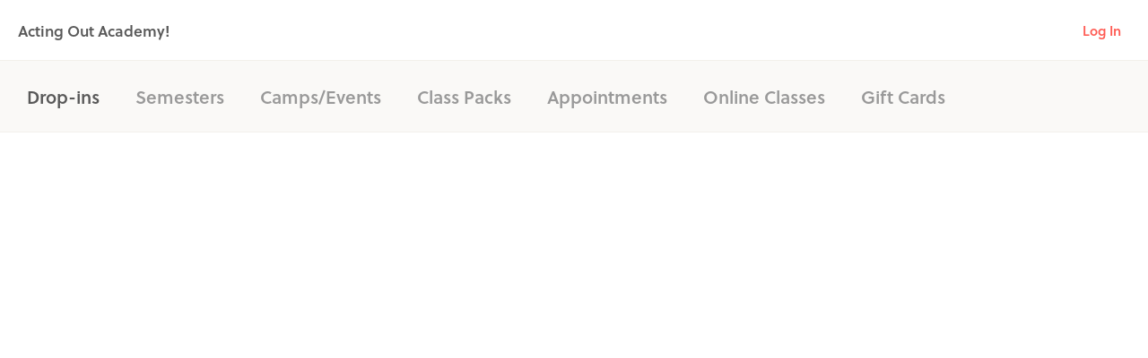

--- FILE ---
content_type: application/javascript
request_url: https://cdn-p0.hisawyer.com/packs/2350.2350.d898fe40702ba59eae3d3e96ff9ff1d6ea2f3223.bundle.js
body_size: 112353
content:
/*! For license information please see 2350.2350.d898fe40702ba59eae3d3e96ff9ff1d6ea2f3223.bundle.js.LICENSE.txt */
(self.webpackChunkkidspassport=self.webpackChunkkidspassport||[]).push([[2350],{21760:function(e,t,n){"use strict";function o(e){return e.keys().map((function(t){return function(e,t){var n=function(e){var t=(e.match(/^(?:\.\/)?(.+)(?:[_-]controller\..+?)$/)||[])[1];if(t)return t.replace(/_/g,"-").replace(/\//g,"--")}(t);if(n)return function(e,t){var n=e.default;if("function"==typeof n)return{identifier:t,controllerConstructor:n}}(e(t),n)}(e,t)})).filter((function(e){return e}))}n.d(t,{U:function(){return o}})},18370:function(){!function(){if("undefined"!==typeof window)try{var e=new window.CustomEvent("test",{cancelable:!0});if(e.preventDefault(),!0!==e.defaultPrevented)throw new Error("Could not prevent default")}catch(n){var t=function(e,t){var o,i;return(t=t||{}).bubbles=!!t.bubbles,t.cancelable=!!t.cancelable,(o=document.createEvent("CustomEvent")).initCustomEvent(e,t.bubbles,t.cancelable,t.detail),i=o.preventDefault,o.preventDefault=function(){i.call(this);try{Object.defineProperty(this,"defaultPrevented",{get:function(){return!0}})}catch(n){this.defaultPrevented=!0}},o};t.prototype=window.Event.prototype,window.CustomEvent=t}}()},8202:function(module,exports,__webpack_require__){var __WEBPACK_AMD_DEFINE_RESULT__;(function(){"use strict";var ERROR="input is invalid type",WINDOW="object"===typeof window,root=WINDOW?window:{};root.JS_MD5_NO_WINDOW&&(WINDOW=!1);var WEB_WORKER=!WINDOW&&"object"===typeof self,NODE_JS=!root.JS_MD5_NO_NODE_JS&&"object"===typeof process&&process.versions&&process.versions.node;NODE_JS?root=__webpack_require__.g:WEB_WORKER&&(root=self);var COMMON_JS=!root.JS_MD5_NO_COMMON_JS&&module.exports,AMD=__webpack_require__.amdO,ARRAY_BUFFER=!root.JS_MD5_NO_ARRAY_BUFFER&&"undefined"!==typeof ArrayBuffer,HEX_CHARS="0123456789abcdef".split(""),EXTRA=[128,32768,8388608,-2147483648],SHIFT=[0,8,16,24],OUTPUT_TYPES=["hex","array","digest","buffer","arrayBuffer","base64"],BASE64_ENCODE_CHAR="ABCDEFGHIJKLMNOPQRSTUVWXYZabcdefghijklmnopqrstuvwxyz0123456789+/".split(""),blocks=[],buffer8;if(ARRAY_BUFFER){var buffer=new ArrayBuffer(68);buffer8=new Uint8Array(buffer),blocks=new Uint32Array(buffer)}!root.JS_MD5_NO_NODE_JS&&Array.isArray||(Array.isArray=function(e){return"[object Array]"===Object.prototype.toString.call(e)}),!ARRAY_BUFFER||!root.JS_MD5_NO_ARRAY_BUFFER_IS_VIEW&&ArrayBuffer.isView||(ArrayBuffer.isView=function(e){return"object"===typeof e&&e.buffer&&e.buffer.constructor===ArrayBuffer});var createOutputMethod=function(e){return function(t){return new Md5(!0).update(t)[e]()}},createMethod=function(){var e=createOutputMethod("hex");NODE_JS&&(e=nodeWrap(e)),e.create=function(){return new Md5},e.update=function(t){return e.create().update(t)};for(var t=0;t<OUTPUT_TYPES.length;++t){var n=OUTPUT_TYPES[t];e[n]=createOutputMethod(n)}return e},nodeWrap=function(method){var crypto=eval("require('crypto')"),Buffer=eval("require('buffer').Buffer"),nodeMethod=function(e){if("string"===typeof e)return crypto.createHash("md5").update(e,"utf8").digest("hex");if(null===e||void 0===e)throw ERROR;return e.constructor===ArrayBuffer&&(e=new Uint8Array(e)),Array.isArray(e)||ArrayBuffer.isView(e)||e.constructor===Buffer?crypto.createHash("md5").update(new Buffer(e)).digest("hex"):method(e)};return nodeMethod};function Md5(e){if(e)blocks[0]=blocks[16]=blocks[1]=blocks[2]=blocks[3]=blocks[4]=blocks[5]=blocks[6]=blocks[7]=blocks[8]=blocks[9]=blocks[10]=blocks[11]=blocks[12]=blocks[13]=blocks[14]=blocks[15]=0,this.blocks=blocks,this.buffer8=buffer8;else if(ARRAY_BUFFER){var t=new ArrayBuffer(68);this.buffer8=new Uint8Array(t),this.blocks=new Uint32Array(t)}else this.blocks=[0,0,0,0,0,0,0,0,0,0,0,0,0,0,0,0,0];this.h0=this.h1=this.h2=this.h3=this.start=this.bytes=this.hBytes=0,this.finalized=this.hashed=!1,this.first=!0}Md5.prototype.update=function(e){if(!this.finalized){var t,n=typeof e;if("string"!==n){if("object"!==n)throw ERROR;if(null===e)throw ERROR;if(ARRAY_BUFFER&&e.constructor===ArrayBuffer)e=new Uint8Array(e);else if(!Array.isArray(e)&&(!ARRAY_BUFFER||!ArrayBuffer.isView(e)))throw ERROR;t=!0}for(var o,i,r=0,a=e.length,l=this.blocks,s=this.buffer8;r<a;){if(this.hashed&&(this.hashed=!1,l[0]=l[16],l[16]=l[1]=l[2]=l[3]=l[4]=l[5]=l[6]=l[7]=l[8]=l[9]=l[10]=l[11]=l[12]=l[13]=l[14]=l[15]=0),t)if(ARRAY_BUFFER)for(i=this.start;r<a&&i<64;++r)s[i++]=e[r];else for(i=this.start;r<a&&i<64;++r)l[i>>2]|=e[r]<<SHIFT[3&i++];else if(ARRAY_BUFFER)for(i=this.start;r<a&&i<64;++r)(o=e.charCodeAt(r))<128?s[i++]=o:o<2048?(s[i++]=192|o>>6,s[i++]=128|63&o):o<55296||o>=57344?(s[i++]=224|o>>12,s[i++]=128|o>>6&63,s[i++]=128|63&o):(o=65536+((1023&o)<<10|1023&e.charCodeAt(++r)),s[i++]=240|o>>18,s[i++]=128|o>>12&63,s[i++]=128|o>>6&63,s[i++]=128|63&o);else for(i=this.start;r<a&&i<64;++r)(o=e.charCodeAt(r))<128?l[i>>2]|=o<<SHIFT[3&i++]:o<2048?(l[i>>2]|=(192|o>>6)<<SHIFT[3&i++],l[i>>2]|=(128|63&o)<<SHIFT[3&i++]):o<55296||o>=57344?(l[i>>2]|=(224|o>>12)<<SHIFT[3&i++],l[i>>2]|=(128|o>>6&63)<<SHIFT[3&i++],l[i>>2]|=(128|63&o)<<SHIFT[3&i++]):(o=65536+((1023&o)<<10|1023&e.charCodeAt(++r)),l[i>>2]|=(240|o>>18)<<SHIFT[3&i++],l[i>>2]|=(128|o>>12&63)<<SHIFT[3&i++],l[i>>2]|=(128|o>>6&63)<<SHIFT[3&i++],l[i>>2]|=(128|63&o)<<SHIFT[3&i++]);this.lastByteIndex=i,this.bytes+=i-this.start,i>=64?(this.start=i-64,this.hash(),this.hashed=!0):this.start=i}return this.bytes>4294967295&&(this.hBytes+=this.bytes/4294967296|0,this.bytes=this.bytes%4294967296),this}},Md5.prototype.finalize=function(){if(!this.finalized){this.finalized=!0;var e=this.blocks,t=this.lastByteIndex;e[t>>2]|=EXTRA[3&t],t>=56&&(this.hashed||this.hash(),e[0]=e[16],e[16]=e[1]=e[2]=e[3]=e[4]=e[5]=e[6]=e[7]=e[8]=e[9]=e[10]=e[11]=e[12]=e[13]=e[14]=e[15]=0),e[14]=this.bytes<<3,e[15]=this.hBytes<<3|this.bytes>>>29,this.hash()}},Md5.prototype.hash=function(){var e,t,n,o,i,r,a=this.blocks;this.first?t=((t=((e=((e=a[0]-680876937)<<7|e>>>25)-271733879|0)^(n=((n=(-271733879^(o=((o=(-1732584194^2004318071&e)+a[1]-117830708)<<12|o>>>20)+e|0)&(-271733879^e))+a[2]-1126478375)<<17|n>>>15)+o|0)&(o^e))+a[3]-1316259209)<<22|t>>>10)+n|0:(e=this.h0,t=this.h1,n=this.h2,t=((t+=((e=((e+=((o=this.h3)^t&(n^o))+a[0]-680876936)<<7|e>>>25)+t|0)^(n=((n+=(t^(o=((o+=(n^e&(t^n))+a[1]-389564586)<<12|o>>>20)+e|0)&(e^t))+a[2]+606105819)<<17|n>>>15)+o|0)&(o^e))+a[3]-1044525330)<<22|t>>>10)+n|0),t=((t+=((e=((e+=(o^t&(n^o))+a[4]-176418897)<<7|e>>>25)+t|0)^(n=((n+=(t^(o=((o+=(n^e&(t^n))+a[5]+1200080426)<<12|o>>>20)+e|0)&(e^t))+a[6]-1473231341)<<17|n>>>15)+o|0)&(o^e))+a[7]-45705983)<<22|t>>>10)+n|0,t=((t+=((e=((e+=(o^t&(n^o))+a[8]+1770035416)<<7|e>>>25)+t|0)^(n=((n+=(t^(o=((o+=(n^e&(t^n))+a[9]-1958414417)<<12|o>>>20)+e|0)&(e^t))+a[10]-42063)<<17|n>>>15)+o|0)&(o^e))+a[11]-1990404162)<<22|t>>>10)+n|0,t=((t+=((e=((e+=(o^t&(n^o))+a[12]+1804603682)<<7|e>>>25)+t|0)^(n=((n+=(t^(o=((o+=(n^e&(t^n))+a[13]-40341101)<<12|o>>>20)+e|0)&(e^t))+a[14]-1502002290)<<17|n>>>15)+o|0)&(o^e))+a[15]+1236535329)<<22|t>>>10)+n|0,t=((t+=((o=((o+=(t^n&((e=((e+=(n^o&(t^n))+a[1]-165796510)<<5|e>>>27)+t|0)^t))+a[6]-1069501632)<<9|o>>>23)+e|0)^e&((n=((n+=(e^t&(o^e))+a[11]+643717713)<<14|n>>>18)+o|0)^o))+a[0]-373897302)<<20|t>>>12)+n|0,t=((t+=((o=((o+=(t^n&((e=((e+=(n^o&(t^n))+a[5]-701558691)<<5|e>>>27)+t|0)^t))+a[10]+38016083)<<9|o>>>23)+e|0)^e&((n=((n+=(e^t&(o^e))+a[15]-660478335)<<14|n>>>18)+o|0)^o))+a[4]-405537848)<<20|t>>>12)+n|0,t=((t+=((o=((o+=(t^n&((e=((e+=(n^o&(t^n))+a[9]+568446438)<<5|e>>>27)+t|0)^t))+a[14]-1019803690)<<9|o>>>23)+e|0)^e&((n=((n+=(e^t&(o^e))+a[3]-187363961)<<14|n>>>18)+o|0)^o))+a[8]+1163531501)<<20|t>>>12)+n|0,t=((t+=((o=((o+=(t^n&((e=((e+=(n^o&(t^n))+a[13]-1444681467)<<5|e>>>27)+t|0)^t))+a[2]-51403784)<<9|o>>>23)+e|0)^e&((n=((n+=(e^t&(o^e))+a[7]+1735328473)<<14|n>>>18)+o|0)^o))+a[12]-1926607734)<<20|t>>>12)+n|0,t=((t+=((r=(o=((o+=((i=t^n)^(e=((e+=(i^o)+a[5]-378558)<<4|e>>>28)+t|0))+a[8]-2022574463)<<11|o>>>21)+e|0)^e)^(n=((n+=(r^t)+a[11]+1839030562)<<16|n>>>16)+o|0))+a[14]-35309556)<<23|t>>>9)+n|0,t=((t+=((r=(o=((o+=((i=t^n)^(e=((e+=(i^o)+a[1]-1530992060)<<4|e>>>28)+t|0))+a[4]+1272893353)<<11|o>>>21)+e|0)^e)^(n=((n+=(r^t)+a[7]-155497632)<<16|n>>>16)+o|0))+a[10]-1094730640)<<23|t>>>9)+n|0,t=((t+=((r=(o=((o+=((i=t^n)^(e=((e+=(i^o)+a[13]+681279174)<<4|e>>>28)+t|0))+a[0]-358537222)<<11|o>>>21)+e|0)^e)^(n=((n+=(r^t)+a[3]-722521979)<<16|n>>>16)+o|0))+a[6]+76029189)<<23|t>>>9)+n|0,t=((t+=((r=(o=((o+=((i=t^n)^(e=((e+=(i^o)+a[9]-640364487)<<4|e>>>28)+t|0))+a[12]-421815835)<<11|o>>>21)+e|0)^e)^(n=((n+=(r^t)+a[15]+530742520)<<16|n>>>16)+o|0))+a[2]-995338651)<<23|t>>>9)+n|0,t=((t+=((o=((o+=(t^((e=((e+=(n^(t|~o))+a[0]-198630844)<<6|e>>>26)+t|0)|~n))+a[7]+1126891415)<<10|o>>>22)+e|0)^((n=((n+=(e^(o|~t))+a[14]-1416354905)<<15|n>>>17)+o|0)|~e))+a[5]-57434055)<<21|t>>>11)+n|0,t=((t+=((o=((o+=(t^((e=((e+=(n^(t|~o))+a[12]+1700485571)<<6|e>>>26)+t|0)|~n))+a[3]-1894986606)<<10|o>>>22)+e|0)^((n=((n+=(e^(o|~t))+a[10]-1051523)<<15|n>>>17)+o|0)|~e))+a[1]-2054922799)<<21|t>>>11)+n|0,t=((t+=((o=((o+=(t^((e=((e+=(n^(t|~o))+a[8]+1873313359)<<6|e>>>26)+t|0)|~n))+a[15]-30611744)<<10|o>>>22)+e|0)^((n=((n+=(e^(o|~t))+a[6]-1560198380)<<15|n>>>17)+o|0)|~e))+a[13]+1309151649)<<21|t>>>11)+n|0,t=((t+=((o=((o+=(t^((e=((e+=(n^(t|~o))+a[4]-145523070)<<6|e>>>26)+t|0)|~n))+a[11]-1120210379)<<10|o>>>22)+e|0)^((n=((n+=(e^(o|~t))+a[2]+718787259)<<15|n>>>17)+o|0)|~e))+a[9]-343485551)<<21|t>>>11)+n|0,this.first?(this.h0=e+1732584193|0,this.h1=t-271733879|0,this.h2=n-1732584194|0,this.h3=o+271733878|0,this.first=!1):(this.h0=this.h0+e|0,this.h1=this.h1+t|0,this.h2=this.h2+n|0,this.h3=this.h3+o|0)},Md5.prototype.hex=function(){this.finalize();var e=this.h0,t=this.h1,n=this.h2,o=this.h3;return HEX_CHARS[e>>4&15]+HEX_CHARS[15&e]+HEX_CHARS[e>>12&15]+HEX_CHARS[e>>8&15]+HEX_CHARS[e>>20&15]+HEX_CHARS[e>>16&15]+HEX_CHARS[e>>28&15]+HEX_CHARS[e>>24&15]+HEX_CHARS[t>>4&15]+HEX_CHARS[15&t]+HEX_CHARS[t>>12&15]+HEX_CHARS[t>>8&15]+HEX_CHARS[t>>20&15]+HEX_CHARS[t>>16&15]+HEX_CHARS[t>>28&15]+HEX_CHARS[t>>24&15]+HEX_CHARS[n>>4&15]+HEX_CHARS[15&n]+HEX_CHARS[n>>12&15]+HEX_CHARS[n>>8&15]+HEX_CHARS[n>>20&15]+HEX_CHARS[n>>16&15]+HEX_CHARS[n>>28&15]+HEX_CHARS[n>>24&15]+HEX_CHARS[o>>4&15]+HEX_CHARS[15&o]+HEX_CHARS[o>>12&15]+HEX_CHARS[o>>8&15]+HEX_CHARS[o>>20&15]+HEX_CHARS[o>>16&15]+HEX_CHARS[o>>28&15]+HEX_CHARS[o>>24&15]},Md5.prototype.toString=Md5.prototype.hex,Md5.prototype.digest=function(){this.finalize();var e=this.h0,t=this.h1,n=this.h2,o=this.h3;return[255&e,e>>8&255,e>>16&255,e>>24&255,255&t,t>>8&255,t>>16&255,t>>24&255,255&n,n>>8&255,n>>16&255,n>>24&255,255&o,o>>8&255,o>>16&255,o>>24&255]},Md5.prototype.array=Md5.prototype.digest,Md5.prototype.arrayBuffer=function(){this.finalize();var e=new ArrayBuffer(16),t=new Uint32Array(e);return t[0]=this.h0,t[1]=this.h1,t[2]=this.h2,t[3]=this.h3,e},Md5.prototype.buffer=Md5.prototype.arrayBuffer,Md5.prototype.base64=function(){for(var e,t,n,o="",i=this.array(),r=0;r<15;)e=i[r++],t=i[r++],n=i[r++],o+=BASE64_ENCODE_CHAR[e>>>2]+BASE64_ENCODE_CHAR[63&(e<<4|t>>>4)]+BASE64_ENCODE_CHAR[63&(t<<2|n>>>6)]+BASE64_ENCODE_CHAR[63&n];return e=i[r],o+=BASE64_ENCODE_CHAR[e>>>2]+BASE64_ENCODE_CHAR[e<<4&63]+"=="};var exports=createMethod();COMMON_JS?module.exports=exports:(root.md5=exports,AMD&&(__WEBPACK_AMD_DEFINE_RESULT__=function(){return exports}.call(exports,__webpack_require__,exports,module),void 0===__WEBPACK_AMD_DEFINE_RESULT__||(module.exports=__WEBPACK_AMD_DEFINE_RESULT__)))})()},64620:function(e,t,n){"use strict";n.d(t,{lg:function(){return X},xI:function(){return H}});var o=function(){function e(e,t){this.eventTarget=e,this.eventName=t,this.unorderedBindings=new Set}return e.prototype.connect=function(){this.eventTarget.addEventListener(this.eventName,this,!1)},e.prototype.disconnect=function(){this.eventTarget.removeEventListener(this.eventName,this,!1)},e.prototype.bindingConnected=function(e){this.unorderedBindings.add(e)},e.prototype.bindingDisconnected=function(e){this.unorderedBindings.delete(e)},e.prototype.handleEvent=function(e){for(var t=function(e){if("immediatePropagationStopped"in e)return e;var t=e.stopImmediatePropagation;return Object.assign(e,{immediatePropagationStopped:!1,stopImmediatePropagation:function(){this.immediatePropagationStopped=!0,t.call(this)}})}(e),n=0,o=this.bindings;n<o.length;n++){var i=o[n];if(t.immediatePropagationStopped)break;i.handleEvent(t)}},Object.defineProperty(e.prototype,"bindings",{get:function(){return Array.from(this.unorderedBindings).sort((function(e,t){var n=e.index,o=t.index;return n<o?-1:n>o?1:0}))},enumerable:!0,configurable:!0}),e}();var i=function(){function e(e){this.application=e,this.eventListenerMaps=new Map,this.started=!1}return e.prototype.start=function(){this.started||(this.started=!0,this.eventListeners.forEach((function(e){return e.connect()})))},e.prototype.stop=function(){this.started&&(this.started=!1,this.eventListeners.forEach((function(e){return e.disconnect()})))},Object.defineProperty(e.prototype,"eventListeners",{get:function(){return Array.from(this.eventListenerMaps.values()).reduce((function(e,t){return e.concat(Array.from(t.values()))}),[])},enumerable:!0,configurable:!0}),e.prototype.bindingConnected=function(e){this.fetchEventListenerForBinding(e).bindingConnected(e)},e.prototype.bindingDisconnected=function(e){this.fetchEventListenerForBinding(e).bindingDisconnected(e)},e.prototype.handleError=function(e,t,n){void 0===n&&(n={}),this.application.handleError(e,"Error "+t,n)},e.prototype.fetchEventListenerForBinding=function(e){var t=e.eventTarget,n=e.eventName;return this.fetchEventListener(t,n)},e.prototype.fetchEventListener=function(e,t){var n=this.fetchEventListenerMapForEventTarget(e),o=n.get(t);return o||(o=this.createEventListener(e,t),n.set(t,o)),o},e.prototype.createEventListener=function(e,t){var n=new o(e,t);return this.started&&n.connect(),n},e.prototype.fetchEventListenerMapForEventTarget=function(e){var t=this.eventListenerMaps.get(e);return t||(t=new Map,this.eventListenerMaps.set(e,t)),t},e}(),r=/^((.+?)(@(window|document))?->)?(.+?)(#(.+))?$/;function a(e){return"window"==e?window:"document"==e?document:void 0}var l=function(){function e(e,t,n){this.element=e,this.index=t,this.eventTarget=n.eventTarget||e,this.eventName=n.eventName||function(e){var t=e.tagName.toLowerCase();if(t in s)return s[t](e)}(e)||c("missing event name"),this.identifier=n.identifier||c("missing identifier"),this.methodName=n.methodName||c("missing method name")}return e.forToken=function(e){return new this(e.element,e.index,(t=e.content,{eventTarget:a((n=t.trim().match(r)||[])[4]),eventName:n[2],identifier:n[5],methodName:n[7]}));var t,n},e.prototype.toString=function(){var e=this.eventTargetName?"@"+this.eventTargetName:"";return""+this.eventName+e+"->"+this.identifier+"#"+this.methodName},Object.defineProperty(e.prototype,"eventTargetName",{get:function(){return(e=this.eventTarget)==window?"window":e==document?"document":void 0;var e},enumerable:!0,configurable:!0}),e}(),s={a:function(e){return"click"},button:function(e){return"click"},form:function(e){return"submit"},input:function(e){return"submit"==e.getAttribute("type")?"click":"change"},select:function(e){return"change"},textarea:function(e){return"change"}};function c(e){throw new Error(e)}var u=function(){function e(e,t){this.context=e,this.action=t}return Object.defineProperty(e.prototype,"index",{get:function(){return this.action.index},enumerable:!0,configurable:!0}),Object.defineProperty(e.prototype,"eventTarget",{get:function(){return this.action.eventTarget},enumerable:!0,configurable:!0}),Object.defineProperty(e.prototype,"identifier",{get:function(){return this.context.identifier},enumerable:!0,configurable:!0}),e.prototype.handleEvent=function(e){this.willBeInvokedByEvent(e)&&this.invokeWithEvent(e)},Object.defineProperty(e.prototype,"eventName",{get:function(){return this.action.eventName},enumerable:!0,configurable:!0}),Object.defineProperty(e.prototype,"method",{get:function(){var e=this.controller[this.methodName];if("function"==typeof e)return e;throw new Error('Action "'+this.action+'" references undefined method "'+this.methodName+'"')},enumerable:!0,configurable:!0}),e.prototype.invokeWithEvent=function(e){try{this.method.call(this.controller,e)}catch(c){var t=this,n={identifier:t.identifier,controller:t.controller,element:t.element,index:t.index,event:e};this.context.handleError(c,'invoking action "'+this.action+'"',n)}},e.prototype.willBeInvokedByEvent=function(e){var t=e.target;return this.element===t||(!(t instanceof Element&&this.element.contains(t))||this.scope.containsElement(t))},Object.defineProperty(e.prototype,"controller",{get:function(){return this.context.controller},enumerable:!0,configurable:!0}),Object.defineProperty(e.prototype,"methodName",{get:function(){return this.action.methodName},enumerable:!0,configurable:!0}),Object.defineProperty(e.prototype,"element",{get:function(){return this.scope.element},enumerable:!0,configurable:!0}),Object.defineProperty(e.prototype,"scope",{get:function(){return this.context.scope},enumerable:!0,configurable:!0}),e}(),d=function(){function e(e,t){var n=this;this.element=e,this.started=!1,this.delegate=t,this.elements=new Set,this.mutationObserver=new MutationObserver((function(e){return n.processMutations(e)}))}return e.prototype.start=function(){this.started||(this.started=!0,this.mutationObserver.observe(this.element,{attributes:!0,childList:!0,subtree:!0}),this.refresh())},e.prototype.stop=function(){this.started&&(this.mutationObserver.takeRecords(),this.mutationObserver.disconnect(),this.started=!1)},e.prototype.refresh=function(){if(this.started){for(var e=new Set(this.matchElementsInTree()),t=0,n=Array.from(this.elements);t<n.length;t++){var o=n[t];e.has(o)||this.removeElement(o)}for(var i=0,r=Array.from(e);i<r.length;i++){o=r[i];this.addElement(o)}}},e.prototype.processMutations=function(e){if(this.started)for(var t=0,n=e;t<n.length;t++){var o=n[t];this.processMutation(o)}},e.prototype.processMutation=function(e){"attributes"==e.type?this.processAttributeChange(e.target,e.attributeName):"childList"==e.type&&(this.processRemovedNodes(e.removedNodes),this.processAddedNodes(e.addedNodes))},e.prototype.processAttributeChange=function(e,t){var n=e;this.elements.has(n)?this.delegate.elementAttributeChanged&&this.matchElement(n)?this.delegate.elementAttributeChanged(n,t):this.removeElement(n):this.matchElement(n)&&this.addElement(n)},e.prototype.processRemovedNodes=function(e){for(var t=0,n=Array.from(e);t<n.length;t++){var o=n[t],i=this.elementFromNode(o);i&&this.processTree(i,this.removeElement)}},e.prototype.processAddedNodes=function(e){for(var t=0,n=Array.from(e);t<n.length;t++){var o=n[t],i=this.elementFromNode(o);i&&this.elementIsActive(i)&&this.processTree(i,this.addElement)}},e.prototype.matchElement=function(e){return this.delegate.matchElement(e)},e.prototype.matchElementsInTree=function(e){return void 0===e&&(e=this.element),this.delegate.matchElementsInTree(e)},e.prototype.processTree=function(e,t){for(var n=0,o=this.matchElementsInTree(e);n<o.length;n++){var i=o[n];t.call(this,i)}},e.prototype.elementFromNode=function(e){if(e.nodeType==Node.ELEMENT_NODE)return e},e.prototype.elementIsActive=function(e){return e.isConnected==this.element.isConnected&&this.element.contains(e)},e.prototype.addElement=function(e){this.elements.has(e)||this.elementIsActive(e)&&(this.elements.add(e),this.delegate.elementMatched&&this.delegate.elementMatched(e))},e.prototype.removeElement=function(e){this.elements.has(e)&&(this.elements.delete(e),this.delegate.elementUnmatched&&this.delegate.elementUnmatched(e))},e}(),h=function(){function e(e,t,n){this.attributeName=t,this.delegate=n,this.elementObserver=new d(e,this)}return Object.defineProperty(e.prototype,"element",{get:function(){return this.elementObserver.element},enumerable:!0,configurable:!0}),Object.defineProperty(e.prototype,"selector",{get:function(){return"["+this.attributeName+"]"},enumerable:!0,configurable:!0}),e.prototype.start=function(){this.elementObserver.start()},e.prototype.stop=function(){this.elementObserver.stop()},e.prototype.refresh=function(){this.elementObserver.refresh()},Object.defineProperty(e.prototype,"started",{get:function(){return this.elementObserver.started},enumerable:!0,configurable:!0}),e.prototype.matchElement=function(e){return e.hasAttribute(this.attributeName)},e.prototype.matchElementsInTree=function(e){var t=this.matchElement(e)?[e]:[],n=Array.from(e.querySelectorAll(this.selector));return t.concat(n)},e.prototype.elementMatched=function(e){this.delegate.elementMatchedAttribute&&this.delegate.elementMatchedAttribute(e,this.attributeName)},e.prototype.elementUnmatched=function(e){this.delegate.elementUnmatchedAttribute&&this.delegate.elementUnmatchedAttribute(e,this.attributeName)},e.prototype.elementAttributeChanged=function(e,t){this.delegate.elementAttributeValueChanged&&this.attributeName==t&&this.delegate.elementAttributeValueChanged(e,t)},e}();function p(e,t,n){f(e,t).add(n)}function m(e,t,n){f(e,t).delete(n),function(e,t){var n=e.get(t);null!=n&&0==n.size&&e.delete(t)}(e,t)}function f(e,t){var n=e.get(t);return n||(n=new Set,e.set(t,n)),n}var g,y=function(){function e(){this.valuesByKey=new Map}return Object.defineProperty(e.prototype,"values",{get:function(){return Array.from(this.valuesByKey.values()).reduce((function(e,t){return e.concat(Array.from(t))}),[])},enumerable:!0,configurable:!0}),Object.defineProperty(e.prototype,"size",{get:function(){return Array.from(this.valuesByKey.values()).reduce((function(e,t){return e+t.size}),0)},enumerable:!0,configurable:!0}),e.prototype.add=function(e,t){p(this.valuesByKey,e,t)},e.prototype.delete=function(e,t){m(this.valuesByKey,e,t)},e.prototype.has=function(e,t){var n=this.valuesByKey.get(e);return null!=n&&n.has(t)},e.prototype.hasKey=function(e){return this.valuesByKey.has(e)},e.prototype.hasValue=function(e){return Array.from(this.valuesByKey.values()).some((function(t){return t.has(e)}))},e.prototype.getValuesForKey=function(e){var t=this.valuesByKey.get(e);return t?Array.from(t):[]},e.prototype.getKeysForValue=function(e){return Array.from(this.valuesByKey).filter((function(t){t[0];return t[1].has(e)})).map((function(e){var t=e[0];e[1];return t}))},e}(),_=(g=Object.setPrototypeOf||{__proto__:[]}instanceof Array&&function(e,t){e.__proto__=t}||function(e,t){for(var n in t)t.hasOwnProperty(n)&&(e[n]=t[n])},function(e,t){function n(){this.constructor=e}g(e,t),e.prototype=null===t?Object.create(t):(n.prototype=t.prototype,new n)}),v=(function(e){function t(){var t=e.call(this)||this;return t.keysByValue=new Map,t}_(t,e),Object.defineProperty(t.prototype,"values",{get:function(){return Array.from(this.keysByValue.keys())},enumerable:!0,configurable:!0}),t.prototype.add=function(t,n){e.prototype.add.call(this,t,n),p(this.keysByValue,n,t)},t.prototype.delete=function(t,n){e.prototype.delete.call(this,t,n),m(this.keysByValue,n,t)},t.prototype.hasValue=function(e){return this.keysByValue.has(e)},t.prototype.getKeysForValue=function(e){var t=this.keysByValue.get(e);return t?Array.from(t):[]}}(y),function(){function e(e,t,n){this.attributeObserver=new h(e,t,this),this.delegate=n,this.tokensByElement=new y}return Object.defineProperty(e.prototype,"started",{get:function(){return this.attributeObserver.started},enumerable:!0,configurable:!0}),e.prototype.start=function(){this.attributeObserver.start()},e.prototype.stop=function(){this.attributeObserver.stop()},e.prototype.refresh=function(){this.attributeObserver.refresh()},Object.defineProperty(e.prototype,"element",{get:function(){return this.attributeObserver.element},enumerable:!0,configurable:!0}),Object.defineProperty(e.prototype,"attributeName",{get:function(){return this.attributeObserver.attributeName},enumerable:!0,configurable:!0}),e.prototype.elementMatchedAttribute=function(e){this.tokensMatched(this.readTokensForElement(e))},e.prototype.elementAttributeValueChanged=function(e){var t=this.refreshTokensForElement(e),n=t[0],o=t[1];this.tokensUnmatched(n),this.tokensMatched(o)},e.prototype.elementUnmatchedAttribute=function(e){this.tokensUnmatched(this.tokensByElement.getValuesForKey(e))},e.prototype.tokensMatched=function(e){var t=this;e.forEach((function(e){return t.tokenMatched(e)}))},e.prototype.tokensUnmatched=function(e){var t=this;e.forEach((function(e){return t.tokenUnmatched(e)}))},e.prototype.tokenMatched=function(e){this.delegate.tokenMatched(e),this.tokensByElement.add(e.element,e)},e.prototype.tokenUnmatched=function(e){this.delegate.tokenUnmatched(e),this.tokensByElement.delete(e.element,e)},e.prototype.refreshTokensForElement=function(e){var t,n,o,i=this.tokensByElement.getValuesForKey(e),r=this.readTokensForElement(e),a=(t=i,n=r,o=Math.max(t.length,n.length),Array.from({length:o},(function(e,o){return[t[o],n[o]]}))).findIndex((function(e){return!function(e,t){return e&&t&&e.index==t.index&&e.content==t.content}(e[0],e[1])}));return-1==a?[[],[]]:[i.slice(a),r.slice(a)]},e.prototype.readTokensForElement=function(e){var t=this.attributeName;return function(e,t,n){return e.trim().split(/\s+/).filter((function(e){return e.length})).map((function(e,o){return{element:t,attributeName:n,content:e,index:o}}))}(e.getAttribute(t)||"",e,t)},e}());var S=function(){function e(e,t,n){this.tokenListObserver=new v(e,t,this),this.delegate=n,this.parseResultsByToken=new WeakMap,this.valuesByTokenByElement=new WeakMap}return Object.defineProperty(e.prototype,"started",{get:function(){return this.tokenListObserver.started},enumerable:!0,configurable:!0}),e.prototype.start=function(){this.tokenListObserver.start()},e.prototype.stop=function(){this.tokenListObserver.stop()},e.prototype.refresh=function(){this.tokenListObserver.refresh()},Object.defineProperty(e.prototype,"element",{get:function(){return this.tokenListObserver.element},enumerable:!0,configurable:!0}),Object.defineProperty(e.prototype,"attributeName",{get:function(){return this.tokenListObserver.attributeName},enumerable:!0,configurable:!0}),e.prototype.tokenMatched=function(e){var t=e.element,n=this.fetchParseResultForToken(e).value;n&&(this.fetchValuesByTokenForElement(t).set(e,n),this.delegate.elementMatchedValue(t,n))},e.prototype.tokenUnmatched=function(e){var t=e.element,n=this.fetchParseResultForToken(e).value;n&&(this.fetchValuesByTokenForElement(t).delete(e),this.delegate.elementUnmatchedValue(t,n))},e.prototype.fetchParseResultForToken=function(e){var t=this.parseResultsByToken.get(e);return t||(t=this.parseToken(e),this.parseResultsByToken.set(e,t)),t},e.prototype.fetchValuesByTokenForElement=function(e){var t=this.valuesByTokenByElement.get(e);return t||(t=new Map,this.valuesByTokenByElement.set(e,t)),t},e.prototype.parseToken=function(e){try{return{value:this.delegate.parseValueForToken(e)}}catch(c){return{error:c}}},e}(),E=function(){function e(e,t){this.context=e,this.delegate=t,this.bindingsByAction=new Map}return e.prototype.start=function(){this.valueListObserver||(this.valueListObserver=new S(this.element,this.actionAttribute,this),this.valueListObserver.start())},e.prototype.stop=function(){this.valueListObserver&&(this.valueListObserver.stop(),delete this.valueListObserver,this.disconnectAllActions())},Object.defineProperty(e.prototype,"element",{get:function(){return this.context.element},enumerable:!0,configurable:!0}),Object.defineProperty(e.prototype,"identifier",{get:function(){return this.context.identifier},enumerable:!0,configurable:!0}),Object.defineProperty(e.prototype,"actionAttribute",{get:function(){return this.schema.actionAttribute},enumerable:!0,configurable:!0}),Object.defineProperty(e.prototype,"schema",{get:function(){return this.context.schema},enumerable:!0,configurable:!0}),Object.defineProperty(e.prototype,"bindings",{get:function(){return Array.from(this.bindingsByAction.values())},enumerable:!0,configurable:!0}),e.prototype.connectAction=function(e){var t=new u(this.context,e);this.bindingsByAction.set(e,t),this.delegate.bindingConnected(t)},e.prototype.disconnectAction=function(e){var t=this.bindingsByAction.get(e);t&&(this.bindingsByAction.delete(e),this.delegate.bindingDisconnected(t))},e.prototype.disconnectAllActions=function(){var e=this;this.bindings.forEach((function(t){return e.delegate.bindingDisconnected(t)})),this.bindingsByAction.clear()},e.prototype.parseValueForToken=function(e){var t=l.forToken(e);if(t.identifier==this.identifier)return t},e.prototype.elementMatchedValue=function(e,t){this.connectAction(t)},e.prototype.elementUnmatchedValue=function(e,t){this.disconnectAction(t)},e}(),b=function(){function e(e,t){this.module=e,this.scope=t,this.controller=new e.controllerConstructor(this),this.bindingObserver=new E(this,this.dispatcher);try{this.controller.initialize()}catch(c){this.handleError(c,"initializing controller")}}return e.prototype.connect=function(){this.bindingObserver.start();try{this.controller.connect()}catch(c){this.handleError(c,"connecting controller")}},e.prototype.disconnect=function(){try{this.controller.disconnect()}catch(c){this.handleError(c,"disconnecting controller")}this.bindingObserver.stop()},Object.defineProperty(e.prototype,"application",{get:function(){return this.module.application},enumerable:!0,configurable:!0}),Object.defineProperty(e.prototype,"identifier",{get:function(){return this.module.identifier},enumerable:!0,configurable:!0}),Object.defineProperty(e.prototype,"schema",{get:function(){return this.application.schema},enumerable:!0,configurable:!0}),Object.defineProperty(e.prototype,"dispatcher",{get:function(){return this.application.dispatcher},enumerable:!0,configurable:!0}),Object.defineProperty(e.prototype,"element",{get:function(){return this.scope.element},enumerable:!0,configurable:!0}),Object.defineProperty(e.prototype,"parentElement",{get:function(){return this.element.parentElement},enumerable:!0,configurable:!0}),e.prototype.handleError=function(e,t,n){void 0===n&&(n={});var o=this,i=o.identifier,r=o.controller,a=o.element;n=Object.assign({identifier:i,controller:r,element:a},n),this.application.handleError(e,"Error "+t,n)},e}(),w=function(){var e=Object.setPrototypeOf||{__proto__:[]}instanceof Array&&function(e,t){e.__proto__=t}||function(e,t){for(var n in t)t.hasOwnProperty(n)&&(e[n]=t[n])};return function(t,n){function o(){this.constructor=t}e(t,n),t.prototype=null===n?Object.create(n):(o.prototype=n.prototype,new o)}}();function C(e){var t=k(e);return t.bless(),t}var k=function(){function e(e){function t(){var n=this&&this instanceof t?this.constructor:void 0;return Reflect.construct(e,arguments,n)}return t.prototype=Object.create(e.prototype,{constructor:{value:t}}),Reflect.setPrototypeOf(t,e),t}try{return(t=e((function(){this.a.call(this)}))).prototype.a=function(){},new t,e}catch(c){return function(e){return function(e){function t(){return null!==e&&e.apply(this,arguments)||this}return w(t,e),t}(e)}}var t}(),P=function(){function e(e,t){this.application=e,this.definition=function(e){return{identifier:e.identifier,controllerConstructor:C(e.controllerConstructor)}}(t),this.contextsByScope=new WeakMap,this.connectedContexts=new Set}return Object.defineProperty(e.prototype,"identifier",{get:function(){return this.definition.identifier},enumerable:!0,configurable:!0}),Object.defineProperty(e.prototype,"controllerConstructor",{get:function(){return this.definition.controllerConstructor},enumerable:!0,configurable:!0}),Object.defineProperty(e.prototype,"contexts",{get:function(){return Array.from(this.connectedContexts)},enumerable:!0,configurable:!0}),e.prototype.connectContextForScope=function(e){var t=this.fetchContextForScope(e);this.connectedContexts.add(t),t.connect()},e.prototype.disconnectContextForScope=function(e){var t=this.contextsByScope.get(e);t&&(this.connectedContexts.delete(t),t.disconnect())},e.prototype.fetchContextForScope=function(e){var t=this.contextsByScope.get(e);return t||(t=new b(this,e),this.contextsByScope.set(e,t)),t},e}(),x=function(){function e(e){this.scope=e}return Object.defineProperty(e.prototype,"element",{get:function(){return this.scope.element},enumerable:!0,configurable:!0}),Object.defineProperty(e.prototype,"identifier",{get:function(){return this.scope.identifier},enumerable:!0,configurable:!0}),e.prototype.get=function(e){return e=this.getFormattedKey(e),this.element.getAttribute(e)},e.prototype.set=function(e,t){return e=this.getFormattedKey(e),this.element.setAttribute(e,t),this.get(e)},e.prototype.has=function(e){return e=this.getFormattedKey(e),this.element.hasAttribute(e)},e.prototype.delete=function(e){return!!this.has(e)&&(e=this.getFormattedKey(e),this.element.removeAttribute(e),!0)},e.prototype.getFormattedKey=function(e){return"data-"+this.identifier+"-"+e.replace(/([A-Z])/g,(function(e,t){return"-"+t.toLowerCase()}))},e}();function D(e,t){return"["+e+'~="'+t+'"]'}var I=function(){function e(e){this.scope=e}return Object.defineProperty(e.prototype,"element",{get:function(){return this.scope.element},enumerable:!0,configurable:!0}),Object.defineProperty(e.prototype,"identifier",{get:function(){return this.scope.identifier},enumerable:!0,configurable:!0}),Object.defineProperty(e.prototype,"schema",{get:function(){return this.scope.schema},enumerable:!0,configurable:!0}),e.prototype.has=function(e){return null!=this.find(e)},e.prototype.find=function(){for(var e=[],t=0;t<arguments.length;t++)e[t]=arguments[t];var n=this.getSelectorForTargetNames(e);return this.scope.findElement(n)},e.prototype.findAll=function(){for(var e=[],t=0;t<arguments.length;t++)e[t]=arguments[t];var n=this.getSelectorForTargetNames(e);return this.scope.findAllElements(n)},e.prototype.getSelectorForTargetNames=function(e){var t=this;return e.map((function(e){return t.getSelectorForTargetName(e)})).join(", ")},e.prototype.getSelectorForTargetName=function(e){var t=this.identifier+"."+e;return D(this.schema.targetAttribute,t)},e}(),R=function(){function e(e,t,n){this.schema=e,this.identifier=t,this.element=n,this.targets=new I(this),this.data=new x(this)}return e.prototype.findElement=function(e){return this.findAllElements(e)[0]},e.prototype.findAllElements=function(e){var t=this.element.matches(e)?[this.element]:[],n=this.filterElements(Array.from(this.element.querySelectorAll(e)));return t.concat(n)},e.prototype.filterElements=function(e){var t=this;return e.filter((function(e){return t.containsElement(e)}))},e.prototype.containsElement=function(e){return e.closest(this.controllerSelector)===this.element},Object.defineProperty(e.prototype,"controllerSelector",{get:function(){return D(this.schema.controllerAttribute,this.identifier)},enumerable:!0,configurable:!0}),e}(),F=function(){function e(e,t,n){this.element=e,this.schema=t,this.delegate=n,this.valueListObserver=new S(this.element,this.controllerAttribute,this),this.scopesByIdentifierByElement=new WeakMap,this.scopeReferenceCounts=new WeakMap}return e.prototype.start=function(){this.valueListObserver.start()},e.prototype.stop=function(){this.valueListObserver.stop()},Object.defineProperty(e.prototype,"controllerAttribute",{get:function(){return this.schema.controllerAttribute},enumerable:!0,configurable:!0}),e.prototype.parseValueForToken=function(e){var t=e.element,n=e.content,o=this.fetchScopesByIdentifierForElement(t),i=o.get(n);return i||(i=new R(this.schema,n,t),o.set(n,i)),i},e.prototype.elementMatchedValue=function(e,t){var n=(this.scopeReferenceCounts.get(t)||0)+1;this.scopeReferenceCounts.set(t,n),1==n&&this.delegate.scopeConnected(t)},e.prototype.elementUnmatchedValue=function(e,t){var n=this.scopeReferenceCounts.get(t);n&&(this.scopeReferenceCounts.set(t,n-1),1==n&&this.delegate.scopeDisconnected(t))},e.prototype.fetchScopesByIdentifierForElement=function(e){var t=this.scopesByIdentifierByElement.get(e);return t||(t=new Map,this.scopesByIdentifierByElement.set(e,t)),t},e}(),j=function(){function e(e){this.application=e,this.scopeObserver=new F(this.element,this.schema,this),this.scopesByIdentifier=new y,this.modulesByIdentifier=new Map}return Object.defineProperty(e.prototype,"element",{get:function(){return this.application.element},enumerable:!0,configurable:!0}),Object.defineProperty(e.prototype,"schema",{get:function(){return this.application.schema},enumerable:!0,configurable:!0}),Object.defineProperty(e.prototype,"controllerAttribute",{get:function(){return this.schema.controllerAttribute},enumerable:!0,configurable:!0}),Object.defineProperty(e.prototype,"modules",{get:function(){return Array.from(this.modulesByIdentifier.values())},enumerable:!0,configurable:!0}),Object.defineProperty(e.prototype,"contexts",{get:function(){return this.modules.reduce((function(e,t){return e.concat(t.contexts)}),[])},enumerable:!0,configurable:!0}),e.prototype.start=function(){this.scopeObserver.start()},e.prototype.stop=function(){this.scopeObserver.stop()},e.prototype.loadDefinition=function(e){this.unloadIdentifier(e.identifier);var t=new P(this.application,e);this.connectModule(t)},e.prototype.unloadIdentifier=function(e){var t=this.modulesByIdentifier.get(e);t&&this.disconnectModule(t)},e.prototype.getContextForElementAndIdentifier=function(e,t){var n=this.modulesByIdentifier.get(t);if(n)return n.contexts.find((function(t){return t.element==e}))},e.prototype.handleError=function(e,t,n){this.application.handleError(e,t,n)},e.prototype.scopeConnected=function(e){this.scopesByIdentifier.add(e.identifier,e);var t=this.modulesByIdentifier.get(e.identifier);t&&t.connectContextForScope(e)},e.prototype.scopeDisconnected=function(e){this.scopesByIdentifier.delete(e.identifier,e);var t=this.modulesByIdentifier.get(e.identifier);t&&t.disconnectContextForScope(e)},e.prototype.connectModule=function(e){this.modulesByIdentifier.set(e.identifier,e),this.scopesByIdentifier.getValuesForKey(e.identifier).forEach((function(t){return e.connectContextForScope(t)}))},e.prototype.disconnectModule=function(e){this.modulesByIdentifier.delete(e.identifier),this.scopesByIdentifier.getValuesForKey(e.identifier).forEach((function(t){return e.disconnectContextForScope(t)}))},e}(),M={controllerAttribute:"data-controller",actionAttribute:"data-action",targetAttribute:"data-target"},T=function(e,t,n,o){return new(n||(n=Promise))((function(i,r){function a(e){try{s(o.next(e))}catch(t){r(t)}}function l(e){try{s(o.throw(e))}catch(t){r(t)}}function s(e){e.done?i(e.value):new n((function(t){t(e.value)})).then(a,l)}s((o=o.apply(e,t||[])).next())}))},O=function(e,t){var n,o,i,r,a={label:0,sent:function(){if(1&i[0])throw i[1];return i[1]},trys:[],ops:[]};return r={next:l(0),throw:l(1),return:l(2)},"function"===typeof Symbol&&(r[Symbol.iterator]=function(){return this}),r;function l(r){return function(l){return function(r){if(n)throw new TypeError("Generator is already executing.");for(;a;)try{if(n=1,o&&(i=o[2&r[0]?"return":r[0]?"throw":"next"])&&!(i=i.call(o,r[1])).done)return i;switch(o=0,i&&(r=[0,i.value]),r[0]){case 0:case 1:i=r;break;case 4:return a.label++,{value:r[1],done:!1};case 5:a.label++,o=r[1],r=[0];continue;case 7:r=a.ops.pop(),a.trys.pop();continue;default:if(!(i=(i=a.trys).length>0&&i[i.length-1])&&(6===r[0]||2===r[0])){a=0;continue}if(3===r[0]&&(!i||r[1]>i[0]&&r[1]<i[3])){a.label=r[1];break}if(6===r[0]&&a.label<i[1]){a.label=i[1],i=r;break}if(i&&a.label<i[2]){a.label=i[2],a.ops.push(r);break}i[2]&&a.ops.pop(),a.trys.pop();continue}r=t.call(e,a)}catch(l){r=[6,l],o=0}finally{n=i=0}if(5&r[0])throw r[1];return{value:r[0]?r[1]:void 0,done:!0}}([r,l])}}},X=function(){function e(e,t){void 0===e&&(e=document.documentElement),void 0===t&&(t=M),this.element=e,this.schema=t,this.dispatcher=new i(this),this.router=new j(this)}return e.start=function(t,n){var o=new e(t,n);return o.start(),o},e.prototype.start=function(){return T(this,void 0,void 0,(function(){return O(this,(function(e){switch(e.label){case 0:return[4,new Promise((function(e){"loading"==document.readyState?document.addEventListener("DOMContentLoaded",e):e()}))];case 1:return e.sent(),this.router.start(),this.dispatcher.start(),[2]}}))}))},e.prototype.stop=function(){this.router.stop(),this.dispatcher.stop()},e.prototype.register=function(e,t){this.load({identifier:e,controllerConstructor:t})},e.prototype.load=function(e){for(var t=this,n=[],o=1;o<arguments.length;o++)n[o-1]=arguments[o];(Array.isArray(e)?e:[e].concat(n)).forEach((function(e){return t.router.loadDefinition(e)}))},e.prototype.unload=function(e){for(var t=this,n=[],o=1;o<arguments.length;o++)n[o-1]=arguments[o];(Array.isArray(e)?e:[e].concat(n)).forEach((function(e){return t.router.unloadIdentifier(e)}))},Object.defineProperty(e.prototype,"controllers",{get:function(){return this.router.contexts.map((function(e){return e.controller}))},enumerable:!0,configurable:!0}),e.prototype.getControllerForElementAndIdentifier=function(e,t){var n=this.router.getContextForElementAndIdentifier(e,t);return n?n.controller:null},e.prototype.handleError=function(e,t,n){console.error("%s\n\n%o\n\n%o",t,e,n)},e}();function A(e){var t=e.prototype,n=function(e){var t=function(e){var t=[];for(;e;)t.push(e),e=Object.getPrototypeOf(e);return t}(e);return Array.from(t.reduce((function(e,t){return function(e){var t=e.targets;return Array.isArray(t)?t:[]}(t).forEach((function(t){return e.add(t)})),e}),new Set))}(e);n.forEach((function(e){var n,o,i;return o=t,(n={})[e+"Target"]={get:function(){var t=this.targets.find(e);if(t)return t;throw new Error('Missing target element "'+this.identifier+"."+e+'"')}},n[e+"Targets"]={get:function(){return this.targets.findAll(e)}},n["has"+function(e){return e.charAt(0).toUpperCase()+e.slice(1)}(e)+"Target"]={get:function(){return this.targets.has(e)}},i=n,void Object.keys(i).forEach((function(e){if(!(e in o)){var t=i[e];Object.defineProperty(o,e,t)}}))}))}var H=function(){function e(e){this.context=e}return e.bless=function(){A(this)},Object.defineProperty(e.prototype,"application",{get:function(){return this.context.application},enumerable:!0,configurable:!0}),Object.defineProperty(e.prototype,"scope",{get:function(){return this.context.scope},enumerable:!0,configurable:!0}),Object.defineProperty(e.prototype,"element",{get:function(){return this.scope.element},enumerable:!0,configurable:!0}),Object.defineProperty(e.prototype,"identifier",{get:function(){return this.scope.identifier},enumerable:!0,configurable:!0}),Object.defineProperty(e.prototype,"targets",{get:function(){return this.scope.targets},enumerable:!0,configurable:!0}),Object.defineProperty(e.prototype,"data",{get:function(){return this.scope.data},enumerable:!0,configurable:!0}),e.prototype.initialize=function(){},e.prototype.connect=function(){},e.prototype.disconnect=function(){},e.targets=[],e}()},89992:function(e,t,n){var o;window,o=function(e,t){return function(e){var t={};function n(o){if(t[o])return t[o].exports;var i=t[o]={i:o,l:!1,exports:{}};return e[o].call(i.exports,i,i.exports,n),i.l=!0,i.exports}return n.m=e,n.c=t,n.d=function(e,t,o){n.o(e,t)||Object.defineProperty(e,t,{enumerable:!0,get:o})},n.r=function(e){"undefined"!==typeof Symbol&&Symbol.toStringTag&&Object.defineProperty(e,Symbol.toStringTag,{value:"Module"}),Object.defineProperty(e,"__esModule",{value:!0})},n.t=function(e,t){if(1&t&&(e=n(e)),8&t)return e;if(4&t&&"object"===typeof e&&e&&e.__esModule)return e;var o=Object.create(null);if(n.r(o),Object.defineProperty(o,"default",{enumerable:!0,value:e}),2&t&&"string"!=typeof e)for(var i in e)n.d(o,i,function(t){return e[t]}.bind(null,i));return o},n.n=function(e){var t=e&&e.__esModule?function(){return e.default}:function(){return e};return n.d(t,"a",t),t},n.o=function(e,t){return Object.prototype.hasOwnProperty.call(e,t)},n.p="/dist",n(n.s="./src/index.js")}({"./node_modules/dompurify/dist/purify.js":function(e,t,n){e.exports=function(){"use strict";function e(e){if(Array.isArray(e)){for(var t=0,n=Array(e.length);t<e.length;t++)n[t]=e[t];return n}return Array.from(e)}var t=Object.hasOwnProperty,n=Object.setPrototypeOf,o=Object.isFrozen,i=Object.getPrototypeOf,r=Object.getOwnPropertyDescriptor,a=Object.freeze,l=Object.seal,s=Object.create,c="undefined"!==typeof Reflect&&Reflect,u=c.apply,d=c.construct;u||(u=function(e,t,n){return e.apply(t,n)}),a||(a=function(e){return e}),l||(l=function(e){return e}),d||(d=function(t,n){return new(Function.prototype.bind.apply(t,[null].concat(e(n))))});var h=b(Array.prototype.forEach),p=b(Array.prototype.pop),m=b(Array.prototype.push),f=b(String.prototype.toLowerCase),g=b(String.prototype.match),y=b(String.prototype.replace),_=b(String.prototype.indexOf),v=b(String.prototype.trim),S=b(RegExp.prototype.test),E=w(TypeError);function b(e){return function(t){for(var n=arguments.length,o=Array(n>1?n-1:0),i=1;i<n;i++)o[i-1]=arguments[i];return u(e,t,o)}}function w(e){return function(){for(var t=arguments.length,n=Array(t),o=0;o<t;o++)n[o]=arguments[o];return d(e,n)}}function C(e,t){n&&n(e,null);for(var i=t.length;i--;){var r=t[i];if("string"===typeof r){var a=f(r);a!==r&&(o(t)||(t[i]=a),r=a)}e[r]=!0}return e}function k(e){var n=s(null),o=void 0;for(o in e)u(t,e,[o])&&(n[o]=e[o]);return n}function P(e,t){for(;null!==e;){var n=r(e,t);if(n){if(n.get)return b(n.get);if("function"===typeof n.value)return b(n.value)}e=i(e)}function o(e){return console.warn("fallback value for",e),null}return o}var x=a(["a","abbr","acronym","address","area","article","aside","audio","b","bdi","bdo","big","blink","blockquote","body","br","button","canvas","caption","center","cite","code","col","colgroup","content","data","datalist","dd","decorator","del","details","dfn","dialog","dir","div","dl","dt","element","em","fieldset","figcaption","figure","font","footer","form","h1","h2","h3","h4","h5","h6","head","header","hgroup","hr","html","i","img","input","ins","kbd","label","legend","li","main","map","mark","marquee","menu","menuitem","meter","nav","nobr","ol","optgroup","option","output","p","picture","pre","progress","q","rp","rt","ruby","s","samp","section","select","shadow","small","source","spacer","span","strike","strong","style","sub","summary","sup","table","tbody","td","template","textarea","tfoot","th","thead","time","tr","track","tt","u","ul","var","video","wbr"]),D=a(["svg","a","altglyph","altglyphdef","altglyphitem","animatecolor","animatemotion","animatetransform","circle","clippath","defs","desc","ellipse","filter","font","g","glyph","glyphref","hkern","image","line","lineargradient","marker","mask","metadata","mpath","path","pattern","polygon","polyline","radialgradient","rect","stop","style","switch","symbol","text","textpath","title","tref","tspan","view","vkern"]),I=a(["feBlend","feColorMatrix","feComponentTransfer","feComposite","feConvolveMatrix","feDiffuseLighting","feDisplacementMap","feDistantLight","feFlood","feFuncA","feFuncB","feFuncG","feFuncR","feGaussianBlur","feMerge","feMergeNode","feMorphology","feOffset","fePointLight","feSpecularLighting","feSpotLight","feTile","feTurbulence"]),R=a(["animate","color-profile","cursor","discard","fedropshadow","feimage","font-face","font-face-format","font-face-name","font-face-src","font-face-uri","foreignobject","hatch","hatchpath","mesh","meshgradient","meshpatch","meshrow","missing-glyph","script","set","solidcolor","unknown","use"]),F=a(["math","menclose","merror","mfenced","mfrac","mglyph","mi","mlabeledtr","mmultiscripts","mn","mo","mover","mpadded","mphantom","mroot","mrow","ms","mspace","msqrt","mstyle","msub","msup","msubsup","mtable","mtd","mtext","mtr","munder","munderover"]),j=a(["maction","maligngroup","malignmark","mlongdiv","mscarries","mscarry","msgroup","mstack","msline","msrow","semantics","annotation","annotation-xml","mprescripts","none"]),M=a(["#text"]),T=a(["accept","action","align","alt","autocapitalize","autocomplete","autopictureinpicture","autoplay","background","bgcolor","border","capture","cellpadding","cellspacing","checked","cite","class","clear","color","cols","colspan","controls","controlslist","coords","crossorigin","datetime","decoding","default","dir","disabled","disablepictureinpicture","disableremoteplayback","download","draggable","enctype","enterkeyhint","face","for","headers","height","hidden","high","href","hreflang","id","inputmode","integrity","ismap","kind","label","lang","list","loading","loop","low","max","maxlength","media","method","min","minlength","multiple","muted","name","noshade","novalidate","nowrap","open","optimum","pattern","placeholder","playsinline","poster","preload","pubdate","radiogroup","readonly","rel","required","rev","reversed","role","rows","rowspan","spellcheck","scope","selected","shape","size","sizes","span","srclang","start","src","srcset","step","style","summary","tabindex","title","translate","type","usemap","valign","value","width","xmlns","slot"]),O=a(["accent-height","accumulate","additive","alignment-baseline","ascent","attributename","attributetype","azimuth","basefrequency","baseline-shift","begin","bias","by","class","clip","clippathunits","clip-path","clip-rule","color","color-interpolation","color-interpolation-filters","color-profile","color-rendering","cx","cy","d","dx","dy","diffuseconstant","direction","display","divisor","dur","edgemode","elevation","end","fill","fill-opacity","fill-rule","filter","filterunits","flood-color","flood-opacity","font-family","font-size","font-size-adjust","font-stretch","font-style","font-variant","font-weight","fx","fy","g1","g2","glyph-name","glyphref","gradientunits","gradienttransform","height","href","id","image-rendering","in","in2","k","k1","k2","k3","k4","kerning","keypoints","keysplines","keytimes","lang","lengthadjust","letter-spacing","kernelmatrix","kernelunitlength","lighting-color","local","marker-end","marker-mid","marker-start","markerheight","markerunits","markerwidth","maskcontentunits","maskunits","max","mask","media","method","mode","min","name","numoctaves","offset","operator","opacity","order","orient","orientation","origin","overflow","paint-order","path","pathlength","patterncontentunits","patterntransform","patternunits","points","preservealpha","preserveaspectratio","primitiveunits","r","rx","ry","radius","refx","refy","repeatcount","repeatdur","restart","result","rotate","scale","seed","shape-rendering","specularconstant","specularexponent","spreadmethod","startoffset","stddeviation","stitchtiles","stop-color","stop-opacity","stroke-dasharray","stroke-dashoffset","stroke-linecap","stroke-linejoin","stroke-miterlimit","stroke-opacity","stroke","stroke-width","style","surfacescale","systemlanguage","tabindex","targetx","targety","transform","text-anchor","text-decoration","text-rendering","textlength","type","u1","u2","unicode","values","viewbox","visibility","version","vert-adv-y","vert-origin-x","vert-origin-y","width","word-spacing","wrap","writing-mode","xchannelselector","ychannelselector","x","x1","x2","xmlns","y","y1","y2","z","zoomandpan"]),X=a(["accent","accentunder","align","bevelled","close","columnsalign","columnlines","columnspan","denomalign","depth","dir","display","displaystyle","encoding","fence","frame","height","href","id","largeop","length","linethickness","lspace","lquote","mathbackground","mathcolor","mathsize","mathvariant","maxsize","minsize","movablelimits","notation","numalign","open","rowalign","rowlines","rowspacing","rowspan","rspace","rquote","scriptlevel","scriptminsize","scriptsizemultiplier","selection","separator","separators","stretchy","subscriptshift","supscriptshift","symmetric","voffset","width","xmlns"]),A=a(["xlink:href","xml:id","xlink:title","xml:space","xmlns:xlink"]),H=l(/\{\{[\s\S]*|[\s\S]*\}\}/gm),L=l(/<%[\s\S]*|[\s\S]*%>/gm),N=l(/^data-[\-\w.\u00B7-\uFFFF]/),B=l(/^aria-[\-\w]+$/),z=l(/^(?:(?:(?:f|ht)tps?|mailto|tel|callto|cid|xmpp):|[^a-z]|[a-z+.\-]+(?:[^a-z+.\-:]|$))/i),V=l(/^(?:\w+script|data):/i),Y=l(/[\u0000-\u0020\u00A0\u1680\u180E\u2000-\u2029\u205F\u3000]/g),G="function"===typeof Symbol&&"symbol"===typeof Symbol.iterator?function(e){return typeof e}:function(e){return e&&"function"===typeof Symbol&&e.constructor===Symbol&&e!==Symbol.prototype?"symbol":typeof e};function U(e){if(Array.isArray(e)){for(var t=0,n=Array(e.length);t<e.length;t++)n[t]=e[t];return n}return Array.from(e)}var W=function(){return"undefined"===typeof window?null:window},q=function(e,t){if("object"!==("undefined"===typeof e?"undefined":G(e))||"function"!==typeof e.createPolicy)return null;var n=null,o="data-tt-policy-suffix";t.currentScript&&t.currentScript.hasAttribute(o)&&(n=t.currentScript.getAttribute(o));var i="dompurify"+(n?"#"+n:"");try{return e.createPolicy(i,{createHTML:function(e){return e}})}catch(r){return console.warn("TrustedTypes policy "+i+" could not be created."),null}};function K(){var e=arguments.length>0&&void 0!==arguments[0]?arguments[0]:W(),t=function(e){return K(e)};if(t.version="2.3.1",t.removed=[],!e||!e.document||9!==e.document.nodeType)return t.isSupported=!1,t;var n=e.document,o=e.document,i=e.DocumentFragment,r=e.HTMLTemplateElement,l=e.Node,s=e.Element,c=e.NodeFilter,u=e.NamedNodeMap,d=void 0===u?e.NamedNodeMap||e.MozNamedAttrMap:u,b=e.Text,w=e.Comment,Z=e.DOMParser,J=e.trustedTypes,$=s.prototype,Q=P($,"cloneNode"),ee=P($,"nextSibling"),te=P($,"childNodes"),ne=P($,"parentNode");if("function"===typeof r){var oe=o.createElement("template");oe.content&&oe.content.ownerDocument&&(o=oe.content.ownerDocument)}var ie=q(J,n),re=ie&&Ae?ie.createHTML(""):"",ae=o,le=ae.implementation,se=ae.createNodeIterator,ce=ae.createDocumentFragment,ue=ae.getElementsByTagName,de=n.importNode,he={};try{he=k(o).documentMode?o.documentMode:{}}catch(_t){}var pe={};t.isSupported="function"===typeof ne&&le&&"undefined"!==typeof le.createHTMLDocument&&9!==he;var me=H,fe=L,ge=N,ye=B,_e=V,ve=Y,Se=z,Ee=null,be=C({},[].concat(U(x),U(D),U(I),U(F),U(M))),we=null,Ce=C({},[].concat(U(T),U(O),U(X),U(A))),ke=null,Pe=null,xe=!0,De=!0,Ie=!1,Re=!1,Fe=!1,je=!1,Me=!1,Te=!1,Oe=!1,Xe=!0,Ae=!1,He=!0,Le=!0,Ne=!1,Be={},ze=null,Ve=C({},["annotation-xml","audio","colgroup","desc","foreignobject","head","iframe","math","mi","mn","mo","ms","mtext","noembed","noframes","noscript","plaintext","script","style","svg","template","thead","title","video","xmp"]),Ye=null,Ge=C({},["audio","video","img","source","image","track"]),Ue=null,We=C({},["alt","class","for","id","label","name","pattern","placeholder","role","summary","title","value","style","xmlns"]),qe="http://www.w3.org/1998/Math/MathML",Ke="http://www.w3.org/2000/svg",Ze="http://www.w3.org/1999/xhtml",Je=Ze,$e=!1,Qe=null,et=o.createElement("form"),tt=function(e){Qe&&Qe===e||(e&&"object"===("undefined"===typeof e?"undefined":G(e))||(e={}),e=k(e),Ee="ALLOWED_TAGS"in e?C({},e.ALLOWED_TAGS):be,we="ALLOWED_ATTR"in e?C({},e.ALLOWED_ATTR):Ce,Ue="ADD_URI_SAFE_ATTR"in e?C(k(We),e.ADD_URI_SAFE_ATTR):We,Ye="ADD_DATA_URI_TAGS"in e?C(k(Ge),e.ADD_DATA_URI_TAGS):Ge,ze="FORBID_CONTENTS"in e?C({},e.FORBID_CONTENTS):Ve,ke="FORBID_TAGS"in e?C({},e.FORBID_TAGS):{},Pe="FORBID_ATTR"in e?C({},e.FORBID_ATTR):{},Be="USE_PROFILES"in e&&e.USE_PROFILES,xe=!1!==e.ALLOW_ARIA_ATTR,De=!1!==e.ALLOW_DATA_ATTR,Ie=e.ALLOW_UNKNOWN_PROTOCOLS||!1,Re=e.SAFE_FOR_TEMPLATES||!1,Fe=e.WHOLE_DOCUMENT||!1,Te=e.RETURN_DOM||!1,Oe=e.RETURN_DOM_FRAGMENT||!1,Xe=!1!==e.RETURN_DOM_IMPORT,Ae=e.RETURN_TRUSTED_TYPE||!1,Me=e.FORCE_BODY||!1,He=!1!==e.SANITIZE_DOM,Le=!1!==e.KEEP_CONTENT,Ne=e.IN_PLACE||!1,Se=e.ALLOWED_URI_REGEXP||Se,Je=e.NAMESPACE||Ze,Re&&(De=!1),Oe&&(Te=!0),Be&&(Ee=C({},[].concat(U(M))),we=[],!0===Be.html&&(C(Ee,x),C(we,T)),!0===Be.svg&&(C(Ee,D),C(we,O),C(we,A)),!0===Be.svgFilters&&(C(Ee,I),C(we,O),C(we,A)),!0===Be.mathMl&&(C(Ee,F),C(we,X),C(we,A))),e.ADD_TAGS&&(Ee===be&&(Ee=k(Ee)),C(Ee,e.ADD_TAGS)),e.ADD_ATTR&&(we===Ce&&(we=k(we)),C(we,e.ADD_ATTR)),e.ADD_URI_SAFE_ATTR&&C(Ue,e.ADD_URI_SAFE_ATTR),e.FORBID_CONTENTS&&(ze===Ve&&(ze=k(ze)),C(ze,e.FORBID_CONTENTS)),Le&&(Ee["#text"]=!0),Fe&&C(Ee,["html","head","body"]),Ee.table&&(C(Ee,["tbody"]),delete ke.tbody),a&&a(e),Qe=e)},nt=C({},["mi","mo","mn","ms","mtext"]),ot=C({},["foreignobject","desc","title","annotation-xml"]),it=C({},D);C(it,I),C(it,R);var rt=C({},F);C(rt,j);var at=function(e){var t=ne(e);t&&t.tagName||(t={namespaceURI:Ze,tagName:"template"});var n=f(e.tagName),o=f(t.tagName);if(e.namespaceURI===Ke)return t.namespaceURI===Ze?"svg"===n:t.namespaceURI===qe?"svg"===n&&("annotation-xml"===o||nt[o]):Boolean(it[n]);if(e.namespaceURI===qe)return t.namespaceURI===Ze?"math"===n:t.namespaceURI===Ke?"math"===n&&ot[o]:Boolean(rt[n]);if(e.namespaceURI===Ze){if(t.namespaceURI===Ke&&!ot[o])return!1;if(t.namespaceURI===qe&&!nt[o])return!1;var i=C({},["title","style","font","a","script"]);return!rt[n]&&(i[n]||!it[n])}return!1},lt=function(e){m(t.removed,{element:e});try{e.parentNode.removeChild(e)}catch(_t){try{e.outerHTML=re}catch(_t){e.remove()}}},st=function(e,n){try{m(t.removed,{attribute:n.getAttributeNode(e),from:n})}catch(_t){m(t.removed,{attribute:null,from:n})}if(n.removeAttribute(e),"is"===e&&!we[e])if(Te||Oe)try{lt(n)}catch(_t){}else try{n.setAttribute(e,"")}catch(_t){}},ct=function(e){var t=void 0,n=void 0;if(Me)e="<remove></remove>"+e;else{var i=g(e,/^[\r\n\t ]+/);n=i&&i[0]}var r=ie?ie.createHTML(e):e;if(Je===Ze)try{t=(new Z).parseFromString(r,"text/html")}catch(_t){}if(!t||!t.documentElement){t=le.createDocument(Je,"template",null);try{t.documentElement.innerHTML=$e?"":r}catch(_t){}}var a=t.body||t.documentElement;return e&&n&&a.insertBefore(o.createTextNode(n),a.childNodes[0]||null),Je===Ze?ue.call(t,Fe?"html":"body")[0]:Fe?t.documentElement:a},ut=function(e){return se.call(e.ownerDocument||e,e,c.SHOW_ELEMENT|c.SHOW_COMMENT|c.SHOW_TEXT,null,!1)},dt=function(e){return!(e instanceof b||e instanceof w)&&!("string"===typeof e.nodeName&&"string"===typeof e.textContent&&"function"===typeof e.removeChild&&e.attributes instanceof d&&"function"===typeof e.removeAttribute&&"function"===typeof e.setAttribute&&"string"===typeof e.namespaceURI&&"function"===typeof e.insertBefore)},ht=function(e){return"object"===("undefined"===typeof l?"undefined":G(l))?e instanceof l:e&&"object"===("undefined"===typeof e?"undefined":G(e))&&"number"===typeof e.nodeType&&"string"===typeof e.nodeName},pt=function(e,n,o){pe[e]&&h(pe[e],(function(e){e.call(t,n,o,Qe)}))},mt=function(e){var n=void 0;if(pt("beforeSanitizeElements",e,null),dt(e))return lt(e),!0;if(g(e.nodeName,/[\u0080-\uFFFF]/))return lt(e),!0;var o=f(e.nodeName);if(pt("uponSanitizeElement",e,{tagName:o,allowedTags:Ee}),!ht(e.firstElementChild)&&(!ht(e.content)||!ht(e.content.firstElementChild))&&S(/<[/\w]/g,e.innerHTML)&&S(/<[/\w]/g,e.textContent))return lt(e),!0;if("select"===o&&S(/<template/i,e.innerHTML))return lt(e),!0;if(!Ee[o]||ke[o]){if(Le&&!ze[o]){var i=ne(e)||e.parentNode,r=te(e)||e.childNodes;if(r&&i)for(var a=r.length-1;a>=0;--a)i.insertBefore(Q(r[a],!0),ee(e))}return lt(e),!0}return e instanceof s&&!at(e)?(lt(e),!0):"noscript"!==o&&"noembed"!==o||!S(/<\/no(script|embed)/i,e.innerHTML)?(Re&&3===e.nodeType&&(n=e.textContent,n=y(n,me," "),n=y(n,fe," "),e.textContent!==n&&(m(t.removed,{element:e.cloneNode()}),e.textContent=n)),pt("afterSanitizeElements",e,null),!1):(lt(e),!0)},ft=function(e,t,n){if(He&&("id"===t||"name"===t)&&(n in o||n in et))return!1;if(De&&!Pe[t]&&S(ge,t));else if(xe&&S(ye,t));else{if(!we[t]||Pe[t])return!1;if(Ue[t]);else if(S(Se,y(n,ve,"")));else if("src"!==t&&"xlink:href"!==t&&"href"!==t||"script"===e||0!==_(n,"data:")||!Ye[e])if(Ie&&!S(_e,y(n,ve,"")));else if(n)return!1}return!0},gt=function(e){var n=void 0,o=void 0,i=void 0,r=void 0;pt("beforeSanitizeAttributes",e,null);var a=e.attributes;if(a){var l={attrName:"",attrValue:"",keepAttr:!0,allowedAttributes:we};for(r=a.length;r--;){var s=n=a[r],c=s.name,u=s.namespaceURI;if(o=v(n.value),i=f(c),l.attrName=i,l.attrValue=o,l.keepAttr=!0,l.forceKeepAttr=void 0,pt("uponSanitizeAttribute",e,l),o=l.attrValue,!l.forceKeepAttr&&(st(c,e),l.keepAttr))if(S(/\/>/i,o))st(c,e);else{Re&&(o=y(o,me," "),o=y(o,fe," "));var d=e.nodeName.toLowerCase();if(ft(d,i,o))try{u?e.setAttributeNS(u,c,o):e.setAttribute(c,o),p(t.removed)}catch(_t){}}}pt("afterSanitizeAttributes",e,null)}},yt=function e(t){var n=void 0,o=ut(t);for(pt("beforeSanitizeShadowDOM",t,null);n=o.nextNode();)pt("uponSanitizeShadowNode",n,null),mt(n)||(n.content instanceof i&&e(n.content),gt(n));pt("afterSanitizeShadowDOM",t,null)};return t.sanitize=function(o,r){var a=void 0,s=void 0,c=void 0,u=void 0,d=void 0;if(($e=!o)&&(o="\x3c!--\x3e"),"string"!==typeof o&&!ht(o)){if("function"!==typeof o.toString)throw E("toString is not a function");if("string"!==typeof(o=o.toString()))throw E("dirty is not a string, aborting")}if(!t.isSupported){if("object"===G(e.toStaticHTML)||"function"===typeof e.toStaticHTML){if("string"===typeof o)return e.toStaticHTML(o);if(ht(o))return e.toStaticHTML(o.outerHTML)}return o}if(je||tt(r),t.removed=[],"string"===typeof o&&(Ne=!1),Ne);else if(o instanceof l)1===(s=(a=ct("\x3c!----\x3e")).ownerDocument.importNode(o,!0)).nodeType&&"BODY"===s.nodeName||"HTML"===s.nodeName?a=s:a.appendChild(s);else{if(!Te&&!Re&&!Fe&&-1===o.indexOf("<"))return ie&&Ae?ie.createHTML(o):o;if(!(a=ct(o)))return Te?null:re}a&&Me&&lt(a.firstChild);for(var h=ut(Ne?o:a);c=h.nextNode();)3===c.nodeType&&c===u||mt(c)||(c.content instanceof i&&yt(c.content),gt(c),u=c);if(u=null,Ne)return o;if(Te){if(Oe)for(d=ce.call(a.ownerDocument);a.firstChild;)d.appendChild(a.firstChild);else d=a;return Xe&&(d=de.call(n,d,!0)),d}var p=Fe?a.outerHTML:a.innerHTML;return Re&&(p=y(p,me," "),p=y(p,fe," ")),ie&&Ae?ie.createHTML(p):p},t.setConfig=function(e){tt(e),je=!0},t.clearConfig=function(){Qe=null,je=!1},t.isValidAttribute=function(e,t,n){Qe||tt({});var o=f(e),i=f(t);return ft(o,i,n)},t.addHook=function(e,t){"function"===typeof t&&(pe[e]=pe[e]||[],m(pe[e],t))},t.removeHook=function(e){pe[e]&&p(pe[e])},t.removeHooks=function(e){pe[e]&&(pe[e]=[])},t.removeAllHooks=function(){pe={}},t}return K()}()},"./node_modules/handlebars-template-loader/runtime/index.js":function(e,t,n){e.exports=n("./node_modules/handlebars/dist/cjs/handlebars.runtime.js")},"./node_modules/handlebars/dist/cjs/handlebars.runtime.js":function(e,t,n){"use strict";function o(e){return e&&e.__esModule?e:{default:e}}function i(e){if(e&&e.__esModule)return e;var t={};if(null!=e)for(var n in e)Object.prototype.hasOwnProperty.call(e,n)&&(t[n]=e[n]);return t.default=e,t}t.__esModule=!0;var r=i(n("./node_modules/handlebars/dist/cjs/handlebars/base.js")),a=o(n("./node_modules/handlebars/dist/cjs/handlebars/safe-string.js")),l=o(n("./node_modules/handlebars/dist/cjs/handlebars/exception.js")),s=i(n("./node_modules/handlebars/dist/cjs/handlebars/utils.js")),c=i(n("./node_modules/handlebars/dist/cjs/handlebars/runtime.js")),u=o(n("./node_modules/handlebars/dist/cjs/handlebars/no-conflict.js"));function d(){var e=new r.HandlebarsEnvironment;return s.extend(e,r),e.SafeString=a.default,e.Exception=l.default,e.Utils=s,e.escapeExpression=s.escapeExpression,e.VM=c,e.template=function(t){return c.template(t,e)},e}var h=d();h.create=d,u.default(h),h.default=h,t.default=h,e.exports=t.default},"./node_modules/handlebars/dist/cjs/handlebars/base.js":function(e,t,n){"use strict";function o(e){return e&&e.__esModule?e:{default:e}}t.__esModule=!0,t.HandlebarsEnvironment=d;var i=n("./node_modules/handlebars/dist/cjs/handlebars/utils.js"),r=o(n("./node_modules/handlebars/dist/cjs/handlebars/exception.js")),a=n("./node_modules/handlebars/dist/cjs/handlebars/helpers.js"),l=n("./node_modules/handlebars/dist/cjs/handlebars/decorators.js"),s=o(n("./node_modules/handlebars/dist/cjs/handlebars/logger.js")),c=n("./node_modules/handlebars/dist/cjs/handlebars/internal/proto-access.js");t.VERSION="4.7.7",t.COMPILER_REVISION=8,t.LAST_COMPATIBLE_COMPILER_REVISION=7,t.REVISION_CHANGES={1:"<= 1.0.rc.2",2:"== 1.0.0-rc.3",3:"== 1.0.0-rc.4",4:"== 1.x.x",5:"== 2.0.0-alpha.x",6:">= 2.0.0-beta.1",7:">= 4.0.0 <4.3.0",8:">= 4.3.0"};var u="[object Object]";function d(e,t,n){this.helpers=e||{},this.partials=t||{},this.decorators=n||{},a.registerDefaultHelpers(this),l.registerDefaultDecorators(this)}d.prototype={constructor:d,logger:s.default,log:s.default.log,registerHelper:function(e,t){if(i.toString.call(e)===u){if(t)throw new r.default("Arg not supported with multiple helpers");i.extend(this.helpers,e)}else this.helpers[e]=t},unregisterHelper:function(e){delete this.helpers[e]},registerPartial:function(e,t){if(i.toString.call(e)===u)i.extend(this.partials,e);else{if("undefined"===typeof t)throw new r.default('Attempting to register a partial called "'+e+'" as undefined');this.partials[e]=t}},unregisterPartial:function(e){delete this.partials[e]},registerDecorator:function(e,t){if(i.toString.call(e)===u){if(t)throw new r.default("Arg not supported with multiple decorators");i.extend(this.decorators,e)}else this.decorators[e]=t},unregisterDecorator:function(e){delete this.decorators[e]},resetLoggedPropertyAccesses:function(){c.resetLoggedProperties()}};var h=s.default.log;t.log=h,t.createFrame=i.createFrame,t.logger=s.default},"./node_modules/handlebars/dist/cjs/handlebars/decorators.js":function(e,t,n){"use strict";t.__esModule=!0,t.registerDefaultDecorators=function(e){r.default(e)};var o,i=n("./node_modules/handlebars/dist/cjs/handlebars/decorators/inline.js"),r=(o=i)&&o.__esModule?o:{default:o}},"./node_modules/handlebars/dist/cjs/handlebars/decorators/inline.js":function(e,t,n){"use strict";t.__esModule=!0;var o=n("./node_modules/handlebars/dist/cjs/handlebars/utils.js");t.default=function(e){e.registerDecorator("inline",(function(e,t,n,i){var r=e;return t.partials||(t.partials={},r=function(i,r){var a=n.partials;n.partials=o.extend({},a,t.partials);var l=e(i,r);return n.partials=a,l}),t.partials[i.args[0]]=i.fn,r}))},e.exports=t.default},"./node_modules/handlebars/dist/cjs/handlebars/exception.js":function(e,t,n){"use strict";t.__esModule=!0;var o=["description","fileName","lineNumber","endLineNumber","message","name","number","stack"];function i(e,t){var n=t&&t.loc,r=void 0,a=void 0,l=void 0,s=void 0;n&&(r=n.start.line,a=n.end.line,l=n.start.column,s=n.end.column,e+=" - "+r+":"+l);for(var c=Error.prototype.constructor.call(this,e),u=0;u<o.length;u++)this[o[u]]=c[o[u]];Error.captureStackTrace&&Error.captureStackTrace(this,i);try{n&&(this.lineNumber=r,this.endLineNumber=a,Object.defineProperty?(Object.defineProperty(this,"column",{value:l,enumerable:!0}),Object.defineProperty(this,"endColumn",{value:s,enumerable:!0})):(this.column=l,this.endColumn=s))}catch(d){}}i.prototype=new Error,t.default=i,e.exports=t.default},"./node_modules/handlebars/dist/cjs/handlebars/helpers.js":function(e,t,n){"use strict";function o(e){return e&&e.__esModule?e:{default:e}}t.__esModule=!0,t.registerDefaultHelpers=function(e){i.default(e),r.default(e),a.default(e),l.default(e),s.default(e),c.default(e),u.default(e)},t.moveHelperToHooks=function(e,t,n){e.helpers[t]&&(e.hooks[t]=e.helpers[t],n||delete e.helpers[t])};var i=o(n("./node_modules/handlebars/dist/cjs/handlebars/helpers/block-helper-missing.js")),r=o(n("./node_modules/handlebars/dist/cjs/handlebars/helpers/each.js")),a=o(n("./node_modules/handlebars/dist/cjs/handlebars/helpers/helper-missing.js")),l=o(n("./node_modules/handlebars/dist/cjs/handlebars/helpers/if.js")),s=o(n("./node_modules/handlebars/dist/cjs/handlebars/helpers/log.js")),c=o(n("./node_modules/handlebars/dist/cjs/handlebars/helpers/lookup.js")),u=o(n("./node_modules/handlebars/dist/cjs/handlebars/helpers/with.js"))},"./node_modules/handlebars/dist/cjs/handlebars/helpers/block-helper-missing.js":function(e,t,n){"use strict";t.__esModule=!0;var o=n("./node_modules/handlebars/dist/cjs/handlebars/utils.js");t.default=function(e){e.registerHelper("blockHelperMissing",(function(t,n){var i=n.inverse,r=n.fn;if(!0===t)return r(this);if(!1===t||null==t)return i(this);if(o.isArray(t))return t.length>0?(n.ids&&(n.ids=[n.name]),e.helpers.each(t,n)):i(this);if(n.data&&n.ids){var a=o.createFrame(n.data);a.contextPath=o.appendContextPath(n.data.contextPath,n.name),n={data:a}}return r(t,n)}))},e.exports=t.default},"./node_modules/handlebars/dist/cjs/handlebars/helpers/each.js":function(e,t,n){"use strict";(function(o){t.__esModule=!0;var i,r=n("./node_modules/handlebars/dist/cjs/handlebars/utils.js"),a=n("./node_modules/handlebars/dist/cjs/handlebars/exception.js"),l=(i=a)&&i.__esModule?i:{default:i};t.default=function(e){e.registerHelper("each",(function(e,t){if(!t)throw new l.default("Must pass iterator to #each");var n,i=t.fn,a=t.inverse,s=0,c="",u=void 0,d=void 0;function h(t,n,o){u&&(u.key=t,u.index=n,u.first=0===n,u.last=!!o,d&&(u.contextPath=d+t)),c+=i(e[t],{data:u,blockParams:r.blockParams([e[t],t],[d+t,null])})}if(t.data&&t.ids&&(d=r.appendContextPath(t.data.contextPath,t.ids[0])+"."),r.isFunction(e)&&(e=e.call(this)),t.data&&(u=r.createFrame(t.data)),e&&"object"===typeof e)if(r.isArray(e))for(var p=e.length;s<p;s++)s in e&&h(s,s,s===e.length-1);else if(o.Symbol&&e[o.Symbol.iterator]){for(var m=[],f=e[o.Symbol.iterator](),g=f.next();!g.done;g=f.next())m.push(g.value);for(p=(e=m).length;s<p;s++)h(s,s,s===e.length-1)}else n=void 0,Object.keys(e).forEach((function(e){void 0!==n&&h(n,s-1),n=e,s++})),void 0!==n&&h(n,s-1,!0);return 0===s&&(c=a(this)),c}))},e.exports=t.default}).call(this,n("./node_modules/webpack/buildin/global.js"))},"./node_modules/handlebars/dist/cjs/handlebars/helpers/helper-missing.js":function(e,t,n){"use strict";t.__esModule=!0;var o,i=n("./node_modules/handlebars/dist/cjs/handlebars/exception.js"),r=(o=i)&&o.__esModule?o:{default:o};t.default=function(e){e.registerHelper("helperMissing",(function(){if(1!==arguments.length)throw new r.default('Missing helper: "'+arguments[arguments.length-1].name+'"')}))},e.exports=t.default},"./node_modules/handlebars/dist/cjs/handlebars/helpers/if.js":function(e,t,n){"use strict";t.__esModule=!0;var o,i=n("./node_modules/handlebars/dist/cjs/handlebars/utils.js"),r=n("./node_modules/handlebars/dist/cjs/handlebars/exception.js"),a=(o=r)&&o.__esModule?o:{default:o};t.default=function(e){e.registerHelper("if",(function(e,t){if(2!=arguments.length)throw new a.default("#if requires exactly one argument");return i.isFunction(e)&&(e=e.call(this)),!t.hash.includeZero&&!e||i.isEmpty(e)?t.inverse(this):t.fn(this)})),e.registerHelper("unless",(function(t,n){if(2!=arguments.length)throw new a.default("#unless requires exactly one argument");return e.helpers.if.call(this,t,{fn:n.inverse,inverse:n.fn,hash:n.hash})}))},e.exports=t.default},"./node_modules/handlebars/dist/cjs/handlebars/helpers/log.js":function(e,t,n){"use strict";t.__esModule=!0,t.default=function(e){e.registerHelper("log",(function(){for(var t=[void 0],n=arguments[arguments.length-1],o=0;o<arguments.length-1;o++)t.push(arguments[o]);var i=1;null!=n.hash.level?i=n.hash.level:n.data&&null!=n.data.level&&(i=n.data.level),t[0]=i,e.log.apply(e,t)}))},e.exports=t.default},"./node_modules/handlebars/dist/cjs/handlebars/helpers/lookup.js":function(e,t,n){"use strict";t.__esModule=!0,t.default=function(e){e.registerHelper("lookup",(function(e,t,n){return e?n.lookupProperty(e,t):e}))},e.exports=t.default},"./node_modules/handlebars/dist/cjs/handlebars/helpers/with.js":function(e,t,n){"use strict";t.__esModule=!0;var o,i=n("./node_modules/handlebars/dist/cjs/handlebars/utils.js"),r=n("./node_modules/handlebars/dist/cjs/handlebars/exception.js"),a=(o=r)&&o.__esModule?o:{default:o};t.default=function(e){e.registerHelper("with",(function(e,t){if(2!=arguments.length)throw new a.default("#with requires exactly one argument");i.isFunction(e)&&(e=e.call(this));var n=t.fn;if(i.isEmpty(e))return t.inverse(this);var o=t.data;return t.data&&t.ids&&((o=i.createFrame(t.data)).contextPath=i.appendContextPath(t.data.contextPath,t.ids[0])),n(e,{data:o,blockParams:i.blockParams([e],[o&&o.contextPath])})}))},e.exports=t.default},"./node_modules/handlebars/dist/cjs/handlebars/internal/create-new-lookup-object.js":function(e,t,n){"use strict";t.__esModule=!0,t.createNewLookupObject=function(){for(var e=arguments.length,t=Array(e),n=0;n<e;n++)t[n]=arguments[n];return o.extend.apply(void 0,[Object.create(null)].concat(t))};var o=n("./node_modules/handlebars/dist/cjs/handlebars/utils.js")},"./node_modules/handlebars/dist/cjs/handlebars/internal/proto-access.js":function(e,t,n){"use strict";t.__esModule=!0,t.createProtoAccessControl=function(e){var t=Object.create(null);t.constructor=!1,t.__defineGetter__=!1,t.__defineSetter__=!1,t.__lookupGetter__=!1;var n=Object.create(null);return n.__proto__=!1,{properties:{whitelist:o.createNewLookupObject(n,e.allowedProtoProperties),defaultValue:e.allowProtoPropertiesByDefault},methods:{whitelist:o.createNewLookupObject(t,e.allowedProtoMethods),defaultValue:e.allowProtoMethodsByDefault}}},t.resultIsAllowed=function(e,t,n){return a("function"===typeof e?t.methods:t.properties,n)},t.resetLoggedProperties=function(){Object.keys(r).forEach((function(e){delete r[e]}))};var o=n("./node_modules/handlebars/dist/cjs/handlebars/internal/create-new-lookup-object.js"),i=function(e){if(e&&e.__esModule)return e;var t={};if(null!=e)for(var n in e)Object.prototype.hasOwnProperty.call(e,n)&&(t[n]=e[n]);return t.default=e,t}(n("./node_modules/handlebars/dist/cjs/handlebars/logger.js")),r=Object.create(null);function a(e,t){return void 0!==e.whitelist[t]?!0===e.whitelist[t]:void 0!==e.defaultValue?e.defaultValue:(function(e){!0!==r[e]&&(r[e]=!0,i.log("error",'Handlebars: Access has been denied to resolve the property "'+e+'" because it is not an "own property" of its parent.\nYou can add a runtime option to disable the check or this warning:\nSee https://handlebarsjs.com/api-reference/runtime-options.html#options-to-control-prototype-access for details'))}(t),!1)}},"./node_modules/handlebars/dist/cjs/handlebars/internal/wrapHelper.js":function(e,t,n){"use strict";t.__esModule=!0,t.wrapHelper=function(e,t){return"function"!==typeof e?e:function(){return arguments[arguments.length-1]=t(arguments[arguments.length-1]),e.apply(this,arguments)}}},"./node_modules/handlebars/dist/cjs/handlebars/logger.js":function(e,t,n){"use strict";t.__esModule=!0;var o=n("./node_modules/handlebars/dist/cjs/handlebars/utils.js"),i={methodMap:["debug","info","warn","error"],level:"info",lookupLevel:function(e){if("string"===typeof e){var t=o.indexOf(i.methodMap,e.toLowerCase());e=t>=0?t:parseInt(e,10)}return e},log:function(e){if(e=i.lookupLevel(e),"undefined"!==typeof console&&i.lookupLevel(i.level)<=e){var t=i.methodMap[e];console[t]||(t="log");for(var n=arguments.length,o=Array(n>1?n-1:0),r=1;r<n;r++)o[r-1]=arguments[r];console[t].apply(console,o)}}};t.default=i,e.exports=t.default},"./node_modules/handlebars/dist/cjs/handlebars/no-conflict.js":function(e,t,n){"use strict";(function(n){t.__esModule=!0,t.default=function(e){var t="undefined"!==typeof n?n:window,o=t.Handlebars;e.noConflict=function(){return t.Handlebars===e&&(t.Handlebars=o),e}},e.exports=t.default}).call(this,n("./node_modules/webpack/buildin/global.js"))},"./node_modules/handlebars/dist/cjs/handlebars/runtime.js":function(e,t,n){"use strict";t.__esModule=!0,t.checkRevision=function(e){var t=e&&e[0]||1,n=l.COMPILER_REVISION;if(!(t>=l.LAST_COMPATIBLE_COMPILER_REVISION&&t<=l.COMPILER_REVISION)){if(t<l.LAST_COMPATIBLE_COMPILER_REVISION){var o=l.REVISION_CHANGES[n],i=l.REVISION_CHANGES[t];throw new a.default("Template was precompiled with an older version of Handlebars than the current runtime. Please update your precompiler to a newer version ("+o+") or downgrade your runtime to an older version ("+i+").")}throw new a.default("Template was precompiled with a newer version of Handlebars than the current runtime. Please update your runtime to a newer version ("+e[1]+").")}},t.template=function(e,t){if(!t)throw new a.default("No environment passed to template");if(!e||!e.main)throw new a.default("Unknown template object: "+typeof e);e.main.decorator=e.main_d,t.VM.checkRevision(e.compiler);var n=e.compiler&&7===e.compiler[0],o={strict:function(e,t,n){if(!e||!(t in e))throw new a.default('"'+t+'" not defined in '+e,{loc:n});return o.lookupProperty(e,t)},lookupProperty:function(e,t){var n=e[t];return null==n||Object.prototype.hasOwnProperty.call(e,t)||u.resultIsAllowed(n,o.protoAccessControl,t)?n:void 0},lookup:function(e,t){for(var n=e.length,i=0;i<n;i++)if(null!=(e[i]&&o.lookupProperty(e[i],t)))return e[i][t]},lambda:function(e,t){return"function"===typeof e?e.call(t):e},escapeExpression:i.escapeExpression,invokePartial:function(n,o,r){r.hash&&(o=i.extend({},o,r.hash),r.ids&&(r.ids[0]=!0)),n=t.VM.resolvePartial.call(this,n,o,r);var l=i.extend({},r,{hooks:this.hooks,protoAccessControl:this.protoAccessControl}),s=t.VM.invokePartial.call(this,n,o,l);if(null==s&&t.compile&&(r.partials[r.name]=t.compile(n,e.compilerOptions,t),s=r.partials[r.name](o,l)),null!=s){if(r.indent){for(var c=s.split("\n"),u=0,d=c.length;u<d&&(c[u]||u+1!==d);u++)c[u]=r.indent+c[u];s=c.join("\n")}return s}throw new a.default("The partial "+r.name+" could not be compiled when running in runtime-only mode")},fn:function(t){var n=e[t];return n.decorator=e[t+"_d"],n},programs:[],program:function(e,t,n,o,i){var r=this.programs[e],a=this.fn(e);return t||i||o||n?r=d(this,e,a,t,n,o,i):r||(r=this.programs[e]=d(this,e,a)),r},data:function(e,t){for(;e&&t--;)e=e._parent;return e},mergeIfNeeded:function(e,t){var n=e||t;return e&&t&&e!==t&&(n=i.extend({},t,e)),n},nullContext:Object.seal({}),noop:t.VM.noop,compilerInfo:e.compiler};function r(t){var n=arguments.length<=1||void 0===arguments[1]?{}:arguments[1],i=n.data;r._setup(n),!n.partial&&e.useData&&(i=function(e,t){return t&&"root"in t||((t=t?l.createFrame(t):{}).root=e),t}(t,i));var a=void 0,s=e.useBlockParams?[]:void 0;function c(t){return""+e.main(o,t,o.helpers,o.partials,i,s,a)}return e.useDepths&&(a=n.depths?t!=n.depths[0]?[t].concat(n.depths):n.depths:[t]),(c=p(e.main,c,o,n.depths||[],i,s))(t,n)}return r.isTop=!0,r._setup=function(r){if(r.partial)o.protoAccessControl=r.protoAccessControl,o.helpers=r.helpers,o.partials=r.partials,o.decorators=r.decorators,o.hooks=r.hooks;else{var a=i.extend({},t.helpers,r.helpers);!function(e,t){Object.keys(e).forEach((function(n){var o=e[n];e[n]=function(e,t){var n=t.lookupProperty;return c.wrapHelper(e,(function(e){return i.extend({lookupProperty:n},e)}))}(o,t)}))}(a,o),o.helpers=a,e.usePartial&&(o.partials=o.mergeIfNeeded(r.partials,t.partials)),(e.usePartial||e.useDecorators)&&(o.decorators=i.extend({},t.decorators,r.decorators)),o.hooks={},o.protoAccessControl=u.createProtoAccessControl(r);var l=r.allowCallsToHelperMissing||n;s.moveHelperToHooks(o,"helperMissing",l),s.moveHelperToHooks(o,"blockHelperMissing",l)}},r._child=function(t,n,i,r){if(e.useBlockParams&&!i)throw new a.default("must pass block params");if(e.useDepths&&!r)throw new a.default("must pass parent depths");return d(o,t,e[t],n,0,i,r)},r},t.wrapProgram=d,t.resolvePartial=function(e,t,n){return e?e.call||n.name||(n.name=e,e=n.partials[e]):e="@partial-block"===n.name?n.data["partial-block"]:n.partials[n.name],e},t.invokePartial=function(e,t,n){var o=n.data&&n.data["partial-block"];n.partial=!0,n.ids&&(n.data.contextPath=n.ids[0]||n.data.contextPath);var r=void 0;if(n.fn&&n.fn!==h&&function(){n.data=l.createFrame(n.data);var e=n.fn;r=n.data["partial-block"]=function(t){var n=arguments.length<=1||void 0===arguments[1]?{}:arguments[1];return n.data=l.createFrame(n.data),n.data["partial-block"]=o,e(t,n)},e.partials&&(n.partials=i.extend({},n.partials,e.partials))}(),void 0===e&&r&&(e=r),void 0===e)throw new a.default("The partial "+n.name+" could not be found");if(e instanceof Function)return e(t,n)},t.noop=h;var o,i=function(e){if(e&&e.__esModule)return e;var t={};if(null!=e)for(var n in e)Object.prototype.hasOwnProperty.call(e,n)&&(t[n]=e[n]);return t.default=e,t}(n("./node_modules/handlebars/dist/cjs/handlebars/utils.js")),r=n("./node_modules/handlebars/dist/cjs/handlebars/exception.js"),a=(o=r)&&o.__esModule?o:{default:o},l=n("./node_modules/handlebars/dist/cjs/handlebars/base.js"),s=n("./node_modules/handlebars/dist/cjs/handlebars/helpers.js"),c=n("./node_modules/handlebars/dist/cjs/handlebars/internal/wrapHelper.js"),u=n("./node_modules/handlebars/dist/cjs/handlebars/internal/proto-access.js");function d(e,t,n,o,i,r,a){function l(t){var i=arguments.length<=1||void 0===arguments[1]?{}:arguments[1],l=a;return!a||t==a[0]||t===e.nullContext&&null===a[0]||(l=[t].concat(a)),n(e,t,e.helpers,e.partials,i.data||o,r&&[i.blockParams].concat(r),l)}return(l=p(n,l,e,a,o,r)).program=t,l.depth=a?a.length:0,l.blockParams=i||0,l}function h(){return""}function p(e,t,n,o,r,a){if(e.decorator){var l={};t=e.decorator(t,l,n,o&&o[0],r,a,o),i.extend(t,l)}return t}},"./node_modules/handlebars/dist/cjs/handlebars/safe-string.js":function(e,t,n){"use strict";function o(e){this.string=e}t.__esModule=!0,o.prototype.toString=o.prototype.toHTML=function(){return""+this.string},t.default=o,e.exports=t.default},"./node_modules/handlebars/dist/cjs/handlebars/utils.js":function(e,t,n){"use strict";t.__esModule=!0,t.extend=l,t.indexOf=function(e,t){for(var n=0,o=e.length;n<o;n++)if(e[n]===t)return n;return-1},t.escapeExpression=function(e){if("string"!==typeof e){if(e&&e.toHTML)return e.toHTML();if(null==e)return"";if(!e)return e+"";e=""+e}return r.test(e)?e.replace(i,a):e},t.isEmpty=function(e){return!e&&0!==e||!(!u(e)||0!==e.length)},t.createFrame=function(e){var t=l({},e);return t._parent=e,t},t.blockParams=function(e,t){return e.path=t,e},t.appendContextPath=function(e,t){return(e?e+".":"")+t};var o={"&":"&amp;","<":"&lt;",">":"&gt;",'"':"&quot;","'":"&#x27;","`":"&#x60;","=":"&#x3D;"},i=/[&<>"'`=]/g,r=/[&<>"'`=]/;function a(e){return o[e]}function l(e){for(var t=1;t<arguments.length;t++)for(var n in arguments[t])Object.prototype.hasOwnProperty.call(arguments[t],n)&&(e[n]=arguments[t][n]);return e}var s=Object.prototype.toString;t.toString=s;var c=function(e){return"function"===typeof e};c(/x/)&&(t.isFunction=c=function(e){return"function"===typeof e&&"[object Function]"===s.call(e)}),t.isFunction=c;var u=Array.isArray||function(e){return!(!e||"object"!==typeof e)&&"[object Array]"===s.call(e)};t.isArray=u},"./node_modules/handlebars/runtime.js":function(e,t,n){e.exports=n("./node_modules/handlebars/dist/cjs/handlebars.runtime.js").default},"./node_modules/webpack/buildin/global.js":function(e,t){var n;n=function(){return this}();try{n=n||new Function("return this")()}catch(o){"object"===typeof window&&(n=window)}e.exports=n},"./src/css/main.styl":function(e,t,n){},"./src/index.js":function(e,t,n){"use strict";(function(t){var o=n("tui-code-snippet"),i=n("./src/js/factory/calendar.js");n("./src/css/main.styl"),n("./src/js/view/template/helper.js"),t.jQuery&&(t.jQuery.fn.tuiCalendar=function(){var e,n,r=this.get(0),a=Array.prototype.slice.apply(arguments);if(r)if(e=o.pick(a,0)||{},n=t.jQuery.data(r,"tuiCalendar")){if("string"===typeof e&&n[e])return n[e].apply(n,a.slice(1))}else n=new i(r,e),t.jQuery.data(r,"tuiCalendar",n);return this}),e.exports=i}).call(this,n("./node_modules/webpack/buildin/global.js"))},"./src/js/common/array.js":function(e,t,n){"use strict";var o=n("tui-code-snippet"),i=n("./src/js/common/datetime.js");function r(e,t){return e!==t?e?-1:1:0}function a(e,t){var n=String(e),o=String(t);return n>o?1:n<o?-1:0}e.exports={bsearch:function(e,t,n,o){var i,r,l=0,s=e.length-1;for(o=o||a;l<=s;)if(i=(l+s)/2|0,(r=o(n?n(e[i]):e[i],t))<0)l=i+1;else{if(!(r>0))return i;s=i-1}return~s},compare:{schedule:{asc:function(e,t){var n,a,l,s,c=e.valueOf(),u=t.valueOf();return(l=r(c.isAllDay||e.hasMultiDates,u.isAllDay||t.hasMultiDates))?l:(s=i.compare(e.getStarts(),t.getStarts()))?s:(n=e.duration())<(a=t.duration())?1:n>a?-1:o.stamp(c)-o.stamp(u)}},bool:{asc:r,desc:function(e,t){return e!==t?e?1:-1:0}},num:{asc:function(e,t){return Number(e)-Number(t)},desc:function(e,t){var n=Number(e);return Number(t)-n}},str:{asc:a,desc:function(e,t){var n=String(e),o=String(t);return n>o?-1:n<o?1:0},ascIgnoreCase:function(e,t){var n=String(e).toLowerCase(),o=String(t).toLowerCase();return n>o?1:n<o?-1:0},descIgnoreCase:function(e,t){var n=String(e).toLowerCase(),o=String(t).toLowerCase();return n>o?-1:n<o?1:0}}}}},"./src/js/common/autoScroll.js":function(e,t,n){"use strict";(function(t){var o=n("tui-code-snippet"),i=n("./src/js/common/domevent.js"),r=n("./src/js/common/domutil.js"),a=n("./src/js/common/point.js");function l(e){this.container=e,this._direction=l.DIRECTION.INSIDE,this._offset=0,this._intervalID=0,i.on(e,{mousedown:this._onMouseDown},this)}l.DIRECTION={INSIDE:0,TOP:1,RIGHT:2,BOTTOM:3,LEFT:4},l.prototype.destroy=function(){i.off(this.container,{mousedown:this._onMouseDown,mousemove:this._onMouseMove,mouseup:this._onMouseUp},this),window.clearInterval(this._intervalID),this._intervalID=this._direction=this.container=null},l.prototype._getEdgePositions=function(e){return{top:e.top,right:e.left+e.width,bottom:e.bottom,left:e.left}},l.prototype.getRealSize=function(e){var t,n,o=r.getComputedStyle(e);return t=parseFloat(o.getPropertyValue("border-top-width"))+parseFloat(o.getPropertyValue("border-bottom-width")),n=parseFloat(o.getPropertyValue("padding-top"))+parseFloat(o.getPropertyValue("padding-bottom")),[e.clientWidth+t+n,e.clientHeight+t+n]},l.prototype.hasScrollbar=function(e){var t=this.getRealSize(e);return[e.offsetWidth>Math.ceil(t[0]),e.offsetHeight>Math.ceil(t[1])]},l.prototype.isOnScrollbar=function(e,t){var n=this.getRealSize(e),o=i.getMousePosition(t,e);return n[0]-2<o[0]||n[1]-2<o[1]},l.prototype._onMouseDown=function(e){0===i.getMouseButton(e)&&(o.browser.msie&&this.isOnScrollbar(this.container,e)||(window.clearInterval(this._intervalID),this._intervalID=window.setInterval(this._onTick.bind(this),30),i.on(t,{mousemove:this._onMouseMove,mouseup:this._onMouseUp},this)))},l.prototype._onMouseMove=function(e){var t=this._getEdgePositions(this.container.getBoundingClientRect()),n=a.n(i.getMousePosition(e));if(n.y>=t.top&&n.y<=t.bottom&&n.x>=t.left&&n.x<=t.right)this._direction=l.DIRECTION.INSIDE;else{if(n.y<t.top)return this._direction=l.DIRECTION.TOP,void(this._offset=t.top-n.y);if(n.y>t.bottom)return this._direction=l.DIRECTION.BOTTOM,void(this._offset=n.y-t.bottom);if(n.x<t.left)return this._direction=l.DIRECTION.LEFT,void(this._offset=t.left-n.x);this._direction=l.DIRECTION.RIGHT,this._offset=n.x-t.right}},l.prototype._onMouseUp=function(){window.clearInterval(this._intervalID),this._intervalID=0,this._direction=l.DIRECTION.INSIDE,this._offset=0,i.off(t,{mousemove:this._onMouseMove,mouseup:this._onMouseUp},this)},l.prototype._onTick=function(){var e,t,n=this._direction;if(n)switch(e=this.container,t=Math.min(this._offset,15),n){case l.DIRECTION.TOP:e.scrollTop-=t;break;case l.DIRECTION.RIGHT:e.scrollLeft+=t;break;case l.DIRECTION.BOTTOM:e.scrollTop+=t;break;default:e.scrollLeft-=t}},e.exports=l}).call(this,n("./node_modules/webpack/buildin/global.js"))},"./src/js/common/collection.js":function(e,t,n){"use strict";var o=n("tui-code-snippet"),i=o.forEachOwnProperties,r=o.forEachArray,a=o.isFunction,l=o.isObject,s=Array.prototype.slice;function c(e){this.items={},this.length=0,a(e)&&(this.getItemID=e)}c.and=function(e){var t;return e=s.call(arguments),t=e.length,function(n){for(var o=0;o<t;o+=1)if(!e[o].call(null,n))return!1;return!0}},c.prototype.getItemID=function(e){return String(e._id)},c.prototype.add=function(e){var t,n,o=this;arguments.length>1?r(s.call(arguments),(function(e){o.add(e)})):(t=this.getItemID(e),(n=this.items)[t]||(this.length+=1),n[t]=e)},c.prototype.remove=function(e){var t,n,i=this,r=[];return this.length?arguments.length>1?r=o.map(s.call(arguments),(function(e){return i.remove(e)})):(t=this.items,l(e)&&(e=this.getItemID(e)),t[e]?(this.length-=1,n=t[e],delete t[e],n):r):r},c.prototype.clear=function(){this.items={},this.length=0},c.prototype.has=function(e){var t,n;return!!this.length&&(t=a(e),n=!1,t?this.each((function(t){return!0!==e(t)||(n=!0,!1)})):(e=l(e)?this.getItemID(e):e,n=o.isExisty(this.items[e])),n)},c.prototype.doWhenHas=function(e,t,n){var i=this.items[e];o.isExisty(i)&&t.call(n||this,i)},c.prototype.find=function(e){var t=new c;return this.hasOwnProperty("getItemID")&&(t.getItemID=this.getItemID),this.each((function(n){!0===e(n)&&t.add(n)})),t},c.prototype.groupBy=function(e,t){var n,i,r={},l=a(e),s=this.getItemID;if(o.isArray(e)){if(o.forEachArray(e,(function(e){r[String(e)]=new c(s)})),!t)return r;e=t,l=!0}return this.each((function(t){l?i=e(t):(i=t[e],a(i)&&(i=i.apply(t))),(n=r[i])||(n=r[i]=new c(s)),n.add(t)})),r},c.prototype.single=function(e){var t,n=o.isFunction(e);return this.each((function(o){return n&&!e(o)||(t=o,!1)}),this),t},c.prototype.sort=function(e){var t=[];return this.each((function(e){t.push(e)})),a(e)&&(t=t.sort(e)),t},c.prototype.each=function(e,t){i(this.items,e,t||this)},c.prototype.toArray=function(){return this.length?o.map(this.items,(function(e){return e})):[]},e.exports=c},"./src/js/common/common.js":function(e,t,n){"use strict";var o=n("tui-code-snippet"),i=n("./src/js/common/domutil.js"),r=n("./src/js/common/collection.js"),a=n("./src/js/common/datetime.js");function l(e){return e.cid()}e.exports={createScheduleCollection:function(){return new r(l)},ratio:function(e,t,n){return t*n/e},nearest:function(e,t){var n=o.map(t,(function(t){return Math.abs(e-t)}));return t[o.inArray(Math.min.apply(null,n),n)]},mixin:function(e,t){o.extend(t.prototype,e)},limit:function(e,t,n){var o=Math.max.apply(null,[e].concat(t));return o=Math.min.apply(null,[o].concat(n))},limitDate:function(e,t,n){return e<t?t:e>n?n:e},maxDate:function(e,t){return e>t?e:t},stripTags:function(e){return e.replace(/<([^>]+)>/gi,"")},firstIn2dArray:function(e){return o.pick(e,"0","0")},lastIn2dArray:function(e){var t=e.length-1,n=e[t].length-1;return o.pick(e,t,n)},setAutoEllipsis:function(e,t,n){o.forEach(i.find(e,t,!0),(function(e){(n||e.offsetWidth<e.scrollWidth)&&e.setAttribute("title",i.getData(e,"title"))}))},set:function(e,t,n){var i=t.split("."),r=e;o.forEach(i,(function(e,t){r[e]=r[e]||{},t===i.length-1?r[e]=n:r=r[e]}))},shiftArray:function(e,t){var n,o=Math.abs(t);if(t>0)for(n=0;n<o;n+=1)e.push(e.shift());else if(t<0)for(n=0;n<o;n+=1)e.unshift(e.pop());return e},takeArray:function(e,t,n){var o=e.length-n,i=t;return e.splice(n,o),e.splice(0,i),e},shiftHours:function(e,t){return t>0?e=(e+t)%24:t<0&&(e=(e+=t)>0?e:24+e),e},parseUnit:function(e){return[parseFloat(e,10),e.match(/[\d.\-+]*\s*(.*)/)[1]||""]},find:function(e,t,n){var i;return o.forEach(e,(function(e){return t&&(i=t(e)),!i||(i=e,!1)}),n),i},getScheduleChanges:function(e,t,n){var i={},r=["start","end"];return o.forEach(t,(function(t){r.indexOf(t)>-1?a.compare(e[t],n[t])&&(i[t]=n[t]):o.isUndefined(n[t])||e[t]===n[t]||(i[t]=n[t])})),o.isEmpty(i)?null:i}}},"./src/js/common/datetime.js":function(e,t,n){"use strict";(function(t){var o,i,r=n("./src/js/common/timezone.js").Date,a=n("./src/js/common/dw.js"),l=n("tui-code-snippet"),s=/^(\d{4}[-|\/]*\d{2}[-|\/]*\d{2})\s?(\d{2}:\d{2}:\d{2})?$/,c={},u={};i={YYYYMMDD:function(e){return[e.getFullYear(),o.leadingZero(e.getMonth()+1,2),o.leadingZero(e.getDate(),2)].join("")},YYYY:function(e){return String(e.getFullYear())},MM:function(e){return o.leadingZero(e.getMonth()+1,2)},DD:function(e){return o.leadingZero(e.getDate(),2)},"HH:mm":function(e){var t=e.getHours(),n=e.getMinutes();return o.leadingZero(t,2)+":"+o.leadingZero(n,2)},"hh:mm":function(e){var t=e.getHours(),n=e.getMinutes();return t>12&&(t%=12),o.leadingZero(t,2)+":"+o.leadingZero(n,2)},tt:function(e){return e.getHours()<12?"am":"pm"}},o={MILLISECONDS_PER_DAY:864e5,MILLISECONDS_PER_HOUR:36e5,MILLISECONDS_PER_MINUTES:6e4,MILLISECONDS_SCHEDULE_MIN_DURATION:12e5,_convMilliseconds:function(e,n,o){var i={day:0,hour:1,minutes:2,seconds:3};return e in i&&!t.isNaN(n)&&l.reduce([n].concat([24,60,60,1e3].slice(i[e])),o)},millisecondsTo:function(e,t){var n=c,i=e+t;return n[i]||(n[i]=o._convMilliseconds(e,t,(function(e,t){return e/t}))),n[i]},millisecondsFrom:function(e,t){var n=u,i=e+t;return n[i]||(n[i]=o._convMilliseconds(e,t,(function(e,t){return e*t}))),n[i]},minutesFromHours:function(e){return 60*e},range:function(e,t,n){for(var i=e.getTime(),l=t.getTime(),s=i,c=a(new r(e)),u=[];s<=l&&l>=c.d.getTime();)u.push(o.start(c.d)),s+=n,c.addDate(1);return u},clone:function(e){return new r(e)},compare:function(e,t){var n=e.getTime(),o=t.getTime();return n<o?-1:n>o?1:0},isSameMonth:function(e,t){return e.getFullYear()===t.getFullYear()&&e.getMonth()===t.getMonth()},isSameDate:function(e,t){return o.isSameMonth(e,t)&&e.getDate()===t.getDate()},isValid:function(e){return e instanceof r&&!window.isNaN(e.getTime())},toUTC:function(e){var t=e.getTime(),n=o.millisecondsFrom("minutes",(new Date).getTimezoneOffset());return new r(t+n)},leadingZero:function(e,t){var n="",o=0;if(String(e).length>t)return String(e);for(;o<t-1;o+=1)n+="0";return(n+e).slice(-1*t)},parse:function(e,t){var n,o,i,a=e.match(s);return l.isUndefined(t)&&(t=-1),!!a&&(e.length>8?(n=~e.indexOf("/")?"/":"-",o=(a=a.splice(1))[0].split(n),i=a[1]?a[1].split(":"):[0,0,0]):(o=[(a=a[0]).substr(0,4),a.substr(4,2),a.substr(6,2)],i=[0,0,0]),(new r).setWithRaw(Number(o[0]),Number(o[1])+t,Number(o[2]),Number(i[0]),Number(i[1]),Number(i[2]),0))},raw:function(e){return{y:e.getFullYear(),M:e.getMonth(),d:e.getDate(),h:e.getHours(),m:e.getMinutes(),s:e.getSeconds(),ms:e.getMilliseconds()}},start:function(e){var t=e?new r(e):new r;return t.setHours(0,0,0,0),t},end:function(e){var t=e?new r(e):new r;return t.setHours(23,59,59,0),t},format:function(e,t){var n=t;return l.forEachOwnProperties(i,(function(t,o){n=n.replace(o,t(e))})),n},startDateOfMonth:function(e){var t=new r(e);return t.setDate(1),t.setHours(0,0,0,0),t},endDateOfMonth:function(e){var t=o.startDateOfMonth(e);return t.setMonth(t.getMonth()+1),t.setDate(t.getDate()-1),t.setHours(23,59,59),t},arr2dCalendar:function(e,t,n){var i,s,c,u,d,h,p,m,f=[],g=t.startDayOfWeek,y=l.isUndefined(t.isAlways6Week)||t.isAlways6Week,_=t.visibleWeeksCount,v=t.workweek;return _?(s=new r(e),(c=a(new r(e))).addDate(7*(_-1)),c=c.d):(s=o.startDateOfMonth(e),c=o.endDateOfMonth(e)),i=l.range(g,7).concat(l.range(7)).slice(0,7),u=l.inArray(s.getDay(),i),h=7-(l.inArray(c.getDay(),i)+1),d=_?7*_:y?42:u+c.getDate()+h,p=o.start(s).addDate(-u),l.forEachArray(l.range(d),(function(e){var t;e%7||(m=f[e/7]=[]),t=o.start(p),t=n?n(t):t,v&&o.isWeekend(t.getDay())||m.push(t),p.setDate(p.getDate()+1)})),f},getGridLeftAndWidth:function(e,t,n,i){var r=100/e,a=e>5?100/(e-1):r,s=0,c=l.range(n,7).concat(l.range(e)).slice(0,7);return i&&(c=l.filter(c,(function(e){return!o.isWeekend(e)}))),t=!i&&t,l.map(c,(function(n){var i,l=t?a:r;return e>5&&t&&o.isWeekend(n)&&(l=a/2),i={day:n,width:l,left:s},s+=l,i}))},isWeekend:function(e){return 0===e||6===e},isBetweenWithDate:function(e,t,n){var i="YYYYMMDD";return e=parseInt(o.format(e,i),10),t=parseInt(o.format(t,i),10),n=parseInt(o.format(n,i),10),t<=e&&e<=n},isStartOfDay:function(e){return!o.compare(o.start(e),e)},convertStartDayToLastDay:function(e){var t=new r(e);return o.isStartOfDay(e)&&(t.setDate(t.getDate()-1),t.setHours(23,59,59)),t},getStartOfNextDay:function(e){var t=o.start(e);return t.setHours(24),t},getDateDifference:function(e,t){var n=new r(e.getFullYear(),e.getMonth(),e.getDate()).getTime(),i=new r(t.getFullYear(),t.getMonth(),t.getDate()).getTime();return Math.round((n-i)/o.MILLISECONDS_PER_DAY)},getHourDifference:function(e,t){var n=new r(e).getTime(),i=new r(t).getTime();return Math.round((n-i)/o.MILLISECONDS_PER_HOUR)},hasMultiDates:function(e,t){var n=o.getDateDifference(e,t),i=Math.abs(o.getHourDifference(e,t)),r=1===Math.abs(n)&&i<24&&o.isStartOfDay(t);return!o.isSameDate(e,t)&&!r},renderEnd:function(e,t){var n=o.getDateDifference(e,t);return Math.abs(n)>=1&&o.isStartOfDay(t)?o.convertStartDayToLastDay(t):o.end(t)}},e.exports=o}).call(this,n("./node_modules/webpack/buildin/global.js"))},"./src/js/common/dirty.js":function(e,t,n){"use strict";var o=n("tui-code-snippet"),i=o.isExisty,r=o.pick,a=o.isFunction,l={set:function(e,t){this[e]!==t&&(this[e]=t,this._changed||(this._changed={}),this._changed[e]=!0,this._dirty=!0)},isDirty:function(){return!!this._dirty},dirty:function(e){(e=!i(e)||e)||(this._changed={}),this._dirty=e},deleteProp:function(e){delete this[e],this._changed&&delete this._changed[e]},isPropChanged:function(e){return!!this._changed&&!0===this._changed[e]},mixin:function(e){var t=/(^_|mixin|wrap)/;o.forEachOwnProperties(l,(function(n,o){t.test(o)||(e[o]=l[o])}))},wrap:function(e,t,n){var s,c=l.wrap;o.isObject(t)?o.forEachOwnProperties(t,(function(t,n){c(e,n,t)})):(n=!i(n)||n,e._wrapper||(e._wrapper=function(e,t){return function(){var n=Array.prototype.slice.call(arguments),o=e.apply(this,n);return this._dirty=t,o}}),i(r(e,t))&&a(e[t])&&!i(r(e,t,"_wrapped"))&&(s=e[t],e[t]=e._wrapper(s,n),e[t]._wrapped=!0))}};e.exports=l},"./src/js/common/domevent.js":function(e,t,n){"use strict";var o=n("tui-code-snippet"),i="_evt",r=["touchstart","mousedown"],a={on:function(e,t,n,i){o.isString(t)?o.forEach(t.split(" "),(function(t){a._on(e,t,n,i)})):o.forEachOwnProperties(t,(function(t,o){a._on(e,o,t,n)}))},_on:function(e,t,n,r){var l,s,c;l=t+o.stamp(n)+(r?"_"+o.stamp(r):""),e[i]&&e[i][l]||(c=s=function(t){n.call(r||e,t||window.event)},"addEventListener"in e?"mouseenter"===t||"mouseleave"===t?(s=function(t){t=t||window.event,a._checkMouse(e,t)&&c(t)},e.addEventListener("mouseenter"===t?"mouseover":"mouseout",s,!1)):("mousewheel"===t&&e.addEventListener("DOMMouseScroll",s,!1),e.addEventListener(t,s,!1)):"attachEvent"in e&&e.attachEvent("on"+t,s),e[i]=e[i]||{},e[i][l]=s)},off:function(e,t,n,i){o.isString(t)?o.forEach(t.split(" "),(function(t){a._off(e,t,n,i)})):o.forEachOwnProperties(t,(function(t,o){a._off(e,o,t,n)}))},_off:function(e,t,n,r){var a=t+o.stamp(n)+(r?"_"+o.stamp(r):""),l=e[i]&&e[i][a];if(l){if("removeEventListener"in e)"mouseenter"===t||"mouseleave"===t?e.removeEventListener("mouseenter"===t?"mouseover":"mouseout",l,!1):("mousewheel"===t&&e.removeEventListener("DOMMouseScroll",l,!1),e.removeEventListener(t,l,!1));else if("detachEvent"in e)try{e.detachEvent("on"+t,l)}catch(s){}delete e[i][a],o.keys(e[i]).length||delete e[i]}},once:function(e,t,n,i){var r=this;o.isObject(t)?o.forEachOwnProperties(t,(function(t,o){a.once(e,o,t,n)})):a.on(e,t,(function o(){n.apply(i||e,arguments),r._off(e,t,o,i)}),i)},stopPropagation:function(e){e.stopPropagation?e.stopPropagation():e.cancelBubble=!0},preventDefault:function(e){e.preventDefault?e.preventDefault():e.returnValue=!1},stop:function(e){a.preventDefault(e),a.stopPropagation(e)},disableScrollPropagation:function(e){a.on(e,"mousewheel MozMousePixelScroll",a.stopPropagation)},disableClickPropagation:function(e){a.on(e,r.join(" ")+" click dblclick",a.stopPropagation)},getMousePosition:function(e,t){var n;return t?(n=t.getBoundingClientRect(),[e.clientX-n.left-t.clientLeft,e.clientY-n.top-t.clientTop]):[e.clientX,e.clientY]},getWheelDelta:function(e){var t=0;return e.wheelDelta&&(t=e.wheelDelta/120),e.detail&&(t=-e.detail/3),t},_checkMouse:function(e,t){var n=t.relatedTarget;if(!n)return!0;try{for(;n&&n!==e;)n=n.parentNode}catch(o){return!1}return n!==e},trigger:function(e,t,n){o.isUndefined(n)&&/(mouse|click)/.exec(t)&&(n=a.mouseEvent(t)),e.dispatchEvent?e.dispatchEvent(n):e.fireEvent&&e.fireEvent("on"+t,n)},mouseEvent:function(e,t){var n,i;return i=o.extend({bubbles:!0,cancelable:"mousemove"!==e,view:window,wheelDelta:0,detail:0,screenX:0,screenY:0,clientX:0,clientY:0,ctrlKey:!1,altKey:!1,shiftKey:!1,metaKey:!1,button:0,relatedTarget:void 0},t),"function"===typeof document.createEvent?(n=document.createEvent("MouseEvents")).initMouseEvent(e,i.bubbles,i.cancelable,i.view,i.detail,i.screenX,i.screenY,i.clientX,i.clientY,i.ctrlKey,i.altKey,i.shiftKey,i.metaKey,i.button,document.body.parentNode):document.createEventObject&&(n=document.createEventObject(),o.forEach(i,(function(e,t){n[t]=e}),this),n.button={0:1,1:4,2:2}[n.button]||n.button),n},getMouseButton:function(e){var t;return document.implementation.hasFeature("MouseEvents","2.0")?e.button:(t=String(e.button),"0,1,3,5,7".indexOf(t)>-1?0:"2,6".indexOf(t)>-1?2:~"4".indexOf(t)?1:-1)},getEventTarget:function(e){return e.target||e.srcElement}};e.exports=a},"./src/js/common/domutil.js":function(e,t,n){"use strict";var o,i=n("./src/js/common/domevent.js"),r=n("./src/js/common/collection.js"),a=n("tui-code-snippet"),l="_pos",s=/^auto$|^$|%/;o={appendHTMLElement:function(e,t,n){var o;return n=n||"",(o=document.createElement(e)).className=n,t?t.appendChild(o):document.body.appendChild(o),o},remove:function(e){e&&e.parentNode&&e.parentNode.removeChild(e)},get:function(e){return document.getElementById(e)},_matcher:function(e,t){return/^\./.test(t)?o.hasClass(e,t.replace(".","")):/^#/.test(t)?e.id===t.replace("#",""):e.nodeName.toLowerCase()===t.toLowerCase()},find:function(e,t,n){var i=[],r=!1,l=a.isUndefined(n)||!1===n,s=a.isFunction(n);return a.isString(t)&&(t=o.get(t)),function e(t,a){for(var c,u=t.childNodes,d=0,h=u.length;d<h;d+=1)if("#text"!==(c=u[d]).nodeName)if(o._matcher(c,a)){if((s&&n(c)||!s)&&i.push(c),l){r=!0;break}}else if(c.childNodes.length>0&&(e(c,a),r))break}(t=t||window.document.body,e),l?i[0]||null:i},closest:function(e,t,n){var i;if(!e)return null;if(i=e.parentNode,!n&&o._matcher(e,t))return e;for(;i&&i!==window.document.body;){if(o._matcher(i,t))return i;i=i.parentNode}return null},text:function(e){var t="",n=0,i=e.nodeType;if(i){if(1===i||9===i||11===i){if("string"===typeof e.textContent)return e.textContent;for(e=e.firstChild;e;e=e.nextSibling)t+=o.text(e)}else if(3===i||4===i)return e.nodeValue}else for(;e[n];n+=1)t+=o.text(e[n]);return t},setData:function(e,t,n){"dataset"in e?e.dataset[t]=n:e.setAttribute("data-"+t,n)},getData:function(e,t){return"dataset"in e?e.dataset[t]:e.getAttribute("data-"+t)},hasClass:function(e,t){var n;return a.isUndefined(e.classList)?(n=o.getClass(e)).length>0&&new RegExp("(^|\\s)"+t+"(\\s|$)").test(n):e.classList.contains(t)},addClass:function(e,t){var n;a.isUndefined(e.classList)?o.hasClass(e,t)||(n=o.getClass(e),o.setClass(e,(n?n+" ":"")+t)):a.forEachArray(t.split(" "),(function(t){e.classList.add(t)}))},setClass:function(e,t){a.isUndefined(e.className.baseVal)?e.className=t:e.className.baseVal=t},removeClass:function(e,t){var n="";a.isUndefined(e.classList)?(n=(" "+o.getClass(e)+" ").replace(" "+t+" "," "),o.setClass(e,n.replace(/^\s\s*/,"").replace(/\s\s*$/,""))):e.classList.remove(t)},getClass:function(e){return e&&e.className?a.isUndefined(e.className.baseVal)?e.className:e.className.baseVal:""},getStyle:function(e,t){var n,o=e.style[t]||e.currentStyle&&e.currentStyle[t];return o&&"auto"!==o||!document.defaultView||(o=(n=document.defaultView.getComputedStyle(e,null))?n[t]:null),"auto"===o?null:o},getComputedStyle:function(e){var t=document.defaultView;return t&&t.getComputedStyle?document.defaultView.getComputedStyle(e):{getPropertyValue:function(t){var n=/(\-([a-z]){1})/g;return"float"===t&&(t="styleFloat"),n.test(t)&&(t=t.replace(n,(function(){return arguments[2].toUpperCase()}))),e.currentStyle[t]||null}}},setPosition:function(e,t,n){t=a.isUndefined(t)?0:t,n=a.isUndefined(n)?0:n,e[l]=[t,n],e.style.left=a.isNumber(t)?t+"px":t,e.style.top=a.isNumber(n)?n+"px":n},setLTRB:function(e,t){var n;["left","top","right","bottom"].forEach((function(o){n=a.isUndefined(t[o])?"":t[o],e.style[o]=a.isNumber(n)?n+"px":n}))},getPosition:function(e,t){var n,o,i;return t&&(e[l]=null),e[l]?e[l]:(n=0,o=0,(s.test(e.style.left)||s.test(e.style.top))&&"getBoundingClientRect"in e?(n=(i=e.getBoundingClientRect()).left,o=i.top):(n=parseFloat(e.style.left||0),o=parseFloat(e.style.top||0)),[n,o])},getSize:function(e){var t,n=o.getStyle(e,"width"),i=o.getStyle(e,"height");return(s.test(n)||s.test(i)||a.isNull(n)||a.isNull(i))&&"getBoundingClientRect"in e?(n=(t=e.getBoundingClientRect()).width||e.offsetWidth,i=t.height||e.offsetHeight):(n=parseFloat(n||0),i=parseFloat(i||0)),[n,i]},getBCRect:function(e){var t=e.getBoundingClientRect();return t=a.extend({width:e.offsetWidth,height:e.offsetHeight},t)},testProp:function(e){for(var t=document.documentElement.style,n=0,o=e.length;n<o;n+=1)if(e[n]in t)return e[n];return!1},getFormData:function(e){var t=new r((function(){return this.length})),n=function(e){return!e.disabled},i={};return t.add.apply(t,o.find("input",e,n).concat(o.find("select",e,n)).concat(o.find("textarea",e,n))),t=t.groupBy((function(e){return e&&e.getAttribute("name")||"_other"})),a.forEach(t,(function(e,t){"_other"!==t&&e.each((function(n){var r=n.nodeName.toLowerCase(),l=n.type,s=[];"radio"===l?s=[e.find((function(e){return e.checked})).toArray().pop()]:"checkbox"===l?s=e.find((function(e){return e.checked})).toArray():"select"===r?e.find((function(e){return!!e.childNodes.length})).each((function(e){s=s.concat(o.find("option",e,(function(e){return e.selected})))})):s=e.find((function(e){return""!==e.value})).toArray(),s=a.map(s,(function(e){return e.value})),s.length?1===s.length&&(s=s[0]):s="",i[t]=s}))})),i}};var c=o.testProp(["userSelect","WebkitUserSelect","OUserSelect","MozUserSelect","msUserSelect"]),u="onselectstart"in document,d="";o.disableTextSelection=u?function(e,t){i.on(e,"selectstart",t||i.preventDefault)}:function(e){var t=e.style;d=t[c],t[c]="none"},o.enableTextSelection=u?function(e,t){i.off(window,"selectstart",t||i.preventDefault)}:function(){document.documentElement.style[c]=d},o.disableImageDrag=function(){i.on(window,"dragstart",i.preventDefault)},o.enableImageDrag=function(){i.off(window,"dragstart",i.preventDefault)},e.exports=o},"./src/js/common/dw.js":function(e,t,n){"use strict";var o=n("./src/js/common/timezone.js").Date;function i(e){if(!(this instanceof i))return new i(e);e instanceof o||(e=new o(e)),this.d=e}i.prototype.safe=function(e){return e.constructor===i?e.d:e},i.prototype.clone=function(){return new i(new o(this.d))},i.prototype.addDate=function(e){return this.d.setDate(this.d.getDate()+e),this},i.prototype.addMonth=function(e){var t=this.d.getMonth(),n=this.d.getDate(),o=this._isLeapYear(),i=t+e,r=this.clone(),a=n;return e&&(1===i?a=o?29:28:(e>0?r.d.setMonth(i+1,0):r.d.setMonth(t,0),a=r.d.getDate())),this.d.setMonth(i,Math.min(n,a)),this},i.prototype._isLeapYear=function(){var e=this.d.getFullYear();return e%4===0&&e%100!==0||!(e%400)},i.prototype.setHours=function(e,t,n,o){return this.d.setHours(e,t,n,o),this},i.prototype.isBetween=function(e,t){var n=this.safe;return n(e)<=this.d&&this.d<=n(t)},e.exports=i},"./src/js/common/floatingLayer.js":function(e,t,n){"use strict";var o=n("tui-code-snippet"),i=n("./src/js/config.js"),r=n("./src/js/common/domutil.js"),a=n("./src/js/view/view.js");function l(e,t){var n,o=t[l.PROP_KEY];o||(o=t[l.PROP_KEY]=[]),o.push(this),this.sibling=o,this.zIndex=this.getLargestZIndex()||l.INIT_ZINDEX,(n=document.createElement("div")).style.display="none",n.style.position="absolute",r.addClass(n,i.classname("floating-layer")),t.appendChild(n),a.call(this,n),this.parent=t}o.inherit(l,a),l.PROP_KEY="__fe_floating_layer",l.INIT_ZINDEX=999,l.prototype.destroy=function(){for(var e=this.parent,t=this.sibling,n=0,o=t.length;n<o;n+=1)if(t[n]===this){t.splice(n,1);break}if(!t.length){try{delete e[l.PROP_KEY]}catch(i){e[l.PROP_KEY]=null}e.style.position=""}r.remove(this.container),this.sibling=null,a.prototype.destroy.call(this)},l.prototype.isVisible=function(){return"none"!==this.container.style.display},l.prototype.setPosition=function(e,t){r.setPosition(this.container,e,t)},l.prototype.setLTRB=function(e){r.setLTRB(this.container,e)},l.prototype.setSize=function(e,t){var n=this.container;e=o.isNumber(e)?e+"px":e,t=o.isNumber(t)?t+"px":t,n.style.width=e,n.style.height=t},l.prototype.setContent=function(e){this.container.innerHTML=e},l.prototype.getLargestZIndex=function(){var e=o.map(this.sibling,(function(e){return e.zIndex}));return Math.max.apply(null,e)},l.prototype.focus=function(){var e=this.getLargestZIndex()+1;this.container.style.zIndex=this.zIndex=e},l.prototype.show=function(){this.focus(),this.container.style.display="block"},l.prototype.hide=function(){this.container.style.display="none"},e.exports=l},"./src/js/common/intlUtil.js":function(e,t,n){"use strict";(function(t){var o,i=n("tui-code-snippet"),r={},a={year:0,month:1,day:2,hour:3,minute:4,second:5};o={supportIntl:function(){return t.Intl&&t.Intl.DateTimeFormat&&i.isFunction(Intl.DateTimeFormat.prototype.formatToParts)},offsetCalculator:function(e,t){var n=function(e){return r[e]||(r[e]=new Intl.DateTimeFormat("en-US",{hourCycle:"h23",year:"numeric",month:"numeric",day:"numeric",hour:"numeric",minute:"numeric",second:"numeric",timeZone:e})),r[e]}(e),o=new Date(t);return-function(e,t){var n=e[0],o=e[1],i=e[2],r=e[3],a=e[4],l=e[5],s=(new Date(Date.UTC(n,o-1,i,r,a,l))-t)/60/1e3;return Math.round(s)}(function(e,t){var n,o,r=e.formatToParts(t),l=[],s=r.length;for(n=0;n<s;n+=1)o=a[r[n].type],i.isUndefined(o)||(l[o]=parseInt(r[n].value,10));return l}(n,o),o)}},e.exports=o}).call(this,n("./node_modules/webpack/buildin/global.js"))},"./src/js/common/model.js":function(e,t,n){"use strict";var o,i=n("./src/js/common/timezone.js").Date,r=n("tui-code-snippet"),a=/^\s*|\s*$/g,l=n("./src/js/common/datetime.js");o={trim:function(e){return e.replace(a,"")},validators:{required:function(e,t){var n=!0;return r.forEach(t,(function(t){var i;return i=e[t],n=!r.isUndefined(i)&&""!==o.trim(i)})),n},dateRange:function(e,t){var n,o;return!r.isExisty(e)||2!==t.length||(n=new i(e[t[0]]),o=new i(e[t[1]]),!(!l.isValid(n)||!l.isValid(o))&&1!==l.compare(n,o))}},isValid:function(){var e,t=this,n=this.constructor.schema,i=o.validators,a=!0;return!n||(r.forEach(n,(function(n,o){return!(e=i[o])||(a=e(t,n))})),a)},parameterize:function(){var e={},t=r.isFunction;return r.forEach(this,(function(n,o){t(n)||(e[o]=n)})),e},mixin:function(e){r.forEach(o,(function(t,n){"mixin"!==n&&(e[n]=t)}))}},e.exports=o},"./src/js/common/point.js":function(e,t,n){"use strict";var o=n("tui-code-snippet");function i(e,t,n){this.x=n?Math.round(e):e,this.y=n?Math.round(t):t}i.getRatio=function(e,t,n){return t===n?e.clone():e.multiplyBy(n)._divideBy(t)},i.n=function(e,t,n){return e instanceof i?e:o.isArray(e)?new i(e[0],e[1],t):new i(e,t,n)},i.prototype.clone=function(){return new i(this.x,this.y)},i.prototype.add=function(e){return this.clone()._add(i.n(e))},i.prototype._add=function(e){return this.x+=e.x,this.y+=e.y,this},i.prototype.subtract=function(e){return this.clone()._subtract(i.n(e))},i.prototype._subtract=function(e){return this.x-=e.x,this.y-=e.y,this},i.prototype.divideBy=function(e){return this.clone()._divideBy(e)},i.prototype._divideBy=function(e){return this.x/=e,this.y/=e,this},i.prototype.multiplyBy=function(e){return this.clone()._multiplyBy(e)},i.prototype._multiplyBy=function(e){return this.x*=e,this.y*=e,this},i.prototype.round=function(){return this.clone()._round()},i.prototype._round=function(){return this.x=Math.round(this.x),this.y=Math.round(this.y),this},i.prototype.reverse=function(){return this.clone()._reverse()},i.prototype._reverse=function(){return this.x*=-1,this.y*=-1,this},i.prototype.floor=function(){return this.clone()._floor()},i.prototype._floor=function(){return this.x=Math.floor(this.x),this.y=Math.floor(this.y),this},i.prototype.ceil=function(){return this.clone()._ceil()},i.prototype._ceil=function(){return this.x=Math.ceil(this.x),this.y=Math.ceil(this.y),this},i.prototype.rotate=function(e,t,n,o){return this.clone()._rotate(e,t,n,o)},i.prototype._rotate=function(e,t,n,o){var i,r,a=e*(Math.PI/180);return n=n||parseFloat(Math.cos(a).toFixed(8)),o=o||parseFloat(Math.sin(a).toFixed(8)),this._subtract(t),i=this.x,r=this.y,this.x=i*n-r*o,this.y=i*o+r*n,this._add(t),this},i.prototype.distanceTo=function(e){var t,n;return t=(e=i.n(e)).x-this.x,n=e.y-this.y,Math.sqrt(t*t+n*n)},i.prototype.equals=function(e){return(e=i.n(e)).x===this.x&&e.y===this.y},i.prototype.toString=function(){return"Point("+this.x+", "+this.y+")"},i.prototype.toArray=function(){return[this.x,this.y]},e.exports=i},"./src/js/common/reqAnimFrame.js":function(e,t,n){"use strict";(function(t){var n,o;function i(e){return t["webkit"+e]||t["moz"+e]||t["ms"+e]}n=t.requestAnimationFrame||i("RequestAnimationFrame")||function(e,t){e.call(t)},o=t.cancelAnimationFrame||i("CancelAnimationFrame")||i("CancelRequestAnimationFrame")||function(){},e.exports={requestAnimFrame:function(e,o){return n.call(t,e.bind(o))},cancelAnimFrame:function(e){e&&o.call(t,e)}}}).call(this,n("./node_modules/webpack/buildin/global.js"))},"./src/js/common/sanitizer.js":function(e,t,n){"use strict";var o=n("./node_modules/dompurify/dist/purify.js"),i="data-target-temp";e.exports={sanitize:function(e){return o.sanitize(e)},addAttributeHooks:function(){o.addHook("beforeSanitizeAttributes",(function(e){var t;"A"===e.tagName&&((t=e.getAttribute("target"))?e.setAttribute(i,t):e.setAttribute("target","_self"))})),o.addHook("afterSanitizeAttributes",(function(e){"A"===e.tagName&&e.hasAttribute(i)&&(e.setAttribute("target",e.getAttribute(i)),e.removeAttribute(i),"_blank"===e.getAttribute("target")&&e.setAttribute("rel","noopener"))}))},removeAttributeHooks:function(){o.removeAllHooks()}}},"./src/js/common/timezone.js":function(e,t,n){"use strict";var o,i,r=n("tui-code-snippet"),a=n("./src/js/common/intlUtil.js"),l=6e4,s=p(),c=s,u=null,d=!1,h=null;function p(e){return e=r.isUndefined(e)?Date.now():e,new Date(e).getTimezoneOffset()*l}function m(e){return!d&&u?u(e)*l:c}function f(e){var t;if(e instanceof Date)t=e.getTime();else{if("string"!==typeof e)throw new Error("Invalid Type");t=Date.parse(e)}return t=function(e){return d?e-m(e)+s:e}(t),new Date(t)}function g(e){var t,n,o,i;r.isUndefined(e)&&(e=Date.now()),arguments.length>1?(o=arguments,i=Date.UTC.apply(null,o),t=new Date(i+p(i))):t=(n=e)instanceof Date||"string"===typeof n?f(e):function(e){var t;if(e instanceof g)t=e.getUTCTime();else if("number"===typeof e)t=e;else{if(null!==e)throw new Error("Invalid Type");t=0}return new Date(t)}(e),this._date=t}function y(e){c=e*l}function _(){return r.isNumber(o)?o:(new Date).getTimezoneOffset()}function v(e){i=e}function S(e,t){var n,o=_();return e?(n=function(e){return r.isFunction(h)?h:a.supportIntl(e)?a.offsetCalculator:null}(e),n?n(e,t):o):o}g.prototype.getTime=function(){var e=this._date.getTime();return e+m(e)-p(e)},g.prototype.getUTCTime=function(){return this._date.getTime()},g.prototype.toUTCString=function(){return this._date.toUTCString()},g.prototype.toDate=function(){return this._date},g.prototype.valueOf=function(){return this.getTime()},g.prototype.addDate=function(e){return this.setDate(this.getDate()+e),this},g.prototype.addMinutes=function(e){return this.setMinutes(this.getMinutes()+e),this},g.prototype.addMilliseconds=function(e){return this.setMilliseconds(this.getMilliseconds()+e),this},g.prototype.setWithRaw=function(e,t,n,o,i,r,a){return this.setFullYear(e,t,n),this.setHours(o,i,r,a),this},g.prototype.toLocalTime=function(){var e=this.getTime(),t=this.getUTCTime();return new g(t-(e-t))},["getDate","getDay","getFullYear","getHours","getMilliseconds","getMinutes","getMonth","getSeconds"].forEach((function(e){g.prototype[e]=function(){return this._date[e].apply(this._date,arguments)}})),["setDate","setFullYear","setHours","setMilliseconds","setMinutes","setMonth","setSeconds"].forEach((function(e){g.prototype[e]=function(){return this._date[e].apply(this._date,arguments),this.getTime()}})),e.exports={Date:g,setOffset:y,setOffsetByTimezoneOption:function(e){this.setOffset(-e),o=-e,d=!0},getOffset:function(){return d?c/l:0},setOffsetCallback:function(e){u=e},restoreOffset:function(){c=p()},getNativeOffsetMs:function(){return s},hasPrimaryTimezoneCustomSetting:function(){return d},resetCustomSetting:function(){d=!1},setOffsetCalculator:function(e){h=e},setPrimaryTimezoneByOption:function(e){var t,n;e&&e.timezoneName&&(t=e.timezoneName,d=!0,v(t),(n=S(t,Date.now()))===s/l&&(d=!1),function(e){o=e,y(e)}(n))},getPrimaryOffset:_,getOffsetByTimezoneName:S,getPrimaryTimezoneName:function(){return i},isNativeOsUsingDSTTimezone:function(){var e=(new Date).getFullYear();return new Date(e,0,1).getTimezoneOffset()!==new Date(e,6,1).getTimezoneOffset()},isPrimaryUsingDSTTimezone:function(){var e=(new Date).getFullYear(),t=new Date(e,0,1),n=new Date(e,6,1);return S(i,t)!==S(i,n)},isDifferentOffsetStartAndEndTime:function(e,t){var n=S(i,e),o=S(i,t),r=0;return n>o?r=1:n<o&&(r=-1),{isOffsetChanged:r,offsetDiff:n-o}},setPrimaryTimezoneCode:v}},"./src/js/common/vlayout.js":function(e,t,n){"use strict";var o=n("tui-code-snippet"),i=n("./src/js/config.js"),r=n("./src/js/common/common.js"),a=n("./src/js/common/domutil.js"),l=n("./src/js/common/domevent.js"),s=n("./src/js/view/view.js"),c=n("./src/js/common/vpanel.js"),u=n("./src/js/handler/drag.js"),d=Math.abs;function h(e,t,n){var r,l;if(!(this instanceof h))return new h(e,t);s.call(this,t),a.addClass(t,i.classname("vlayout-container")),r=this.options=o.extend({panels:[],panelHeights:[]},e),this.panels=[],this._drag=new u({distance:10,exclude:function(e){return!a.hasClass(e,i.classname("splitter"))}},t),this._drag.on({dragStart:this._onDragStart,drag:this._onDrag,dragEnd:this._onDragEnd},this),this._dragData=null,this.theme=n,r.panels.length&&(r.panelHeights.length&&(l=r.panelHeights.slice(),o.forEach(r.panels,(function(e){e.isSplitter||e.autoHeight||(e.height=l.shift())}))),this.addPanels(r.panels,this.container)),this.refresh()}o.inherit(h,s),h.prototype.getLayoutData=function(){var e=[];return o.forEach(this.panels,(function(t){t.isSplitter()||t.options.autoHeight||e.push(t.getHeight())})),e},h.prototype.setLayoutData=function(e){e.length&&(o.forEach(this.panels,(function(t){t.isSplitter()||t.options.autoHeight||t.setHeight(null,e.shift())})),this.refresh())},h.prototype.nextPanel=function(e){return this.panels[e.index+1]},h.prototype.prevPanel=function(e){return this.panels[e.index-1]},h.prototype._initializeGuideElement=function(e,t){var n=e.cloneNode(!0);return a.addClass(n,i.classname("splitter-guide")),this._refreshGuideElement(n,t),this.container.appendChild(n),n},h.prototype._refreshGuideElement=function(e,t){e.style.top=t+"px"},h.prototype._clearGuideElement=function(e){a.remove(e)},h.prototype._resize=function(e,t,n){var i,r,a=d(t-n),l=[],s=n>t,c=s?"nextPanel":"prevPanel";for(r=(i=this[s?"prevPanel":"nextPanel"](e)).getResizeInfoByGrowth(a),l.push([i,r[0]]),i=this[c](i);o.isExisty(i);i=this[c](i))i.isSplitter()||(r=i.getResizeInfoByGrowth(-a),l.push([i,r[0]]),a-=r[1]);o.forEach(l,(function(e){e[0].setHeight(null,e[1],!0),e[0].fire("resize")}))},h.prototype._getMouseYAdditionalLimit=function(e){var t,n=0,i=0,r=function(e){return e.isSplitter()?e.getHeight():e.options.minHeight};for(t=this.prevPanel(e);o.isExisty(t);t=this.prevPanel(t))n+=r(t);for(t=this.nextPanel(e);o.isExisty(t);t=this.nextPanel(t))i+=r(t);return[n,i]},h.prototype._onDragStart=function(e){var t=e.originEvent,n=e.target,r=a.getData(n,"panelIndex"),s=this.panels[r],c=s.getHeight(),u=l.getMousePosition(t,n)[1],d=l.getMousePosition(t,this.container)[1],h=this._initializeGuideElement(n,d);s.addClass(i.classname("splitter-focused")),this._dragData={splPanel:s,splOffsetY:u,guideElement:h,startY:d-u,minY:0,maxY:this.getViewBound().height-c},o.browser.msie||a.addClass(document.body,i.classname("resizing"))},h.prototype._onDrag=function(e){var t=this._dragData,n=l.getMousePosition(e.originEvent,this.container)[1];n=r.limit(n-t.splOffsetY,[t.minY],[t.maxY]),this._refreshGuideElement(t.guideElement,n)},h.prototype._onDragEnd=function(e){var t=this._dragData,n=this._getMouseYAdditionalLimit(t.splPanel),o=l.getMousePosition(e.originEvent,this.container)[1];o=r.limit(o-t.splOffsetY,[t.minY+n[0]],[t.maxY-n[1]]),this._resize(t.splPanel,t.startY,o),this.fire("resize",{layoutData:this.getLayoutData()}),this._dragData=null,this._clearGuideElement(t.guideElement),t.splPanel.removeClass(i.classname("splitter-focused")),a.removeClass(document.body,i.classname("resizing"))},h.prototype.refresh=function(){var e,t=[],n=this.getViewBound().height,i=0;n&&(o.forEach(this.panels,(function(e){e.options.autoHeight?t.push(e):i+=e.getHeight()})),e=(n-i)/t.length,o.forEach(t,(function(t){t.setHeight(null,e)})))},h.prototype.addPanel=function(e,t){var n=document.createElement("div"),i=this.panels,r=i.length;e=o.extend({index:r},e),i.push(new c(e,n,this.theme)),t.appendChild(n)},h.prototype.addPanels=function(e,t){var n=this,i=document.createDocumentFragment();o.forEach(e,(function(e){n.addPanel(e,i)})),t.appendChild(i)},h.prototype.getPanelByName=function(e){var t;return o.forEach(this.panels,(function(n){n.name===e&&(t=n)})),t},e.exports=h},"./src/js/common/vpanel.js":function(e,t,n){"use strict";var o=n("tui-code-snippet"),i=n("./src/js/config.js"),r=n("./src/js/common/common.js"),a=n("./src/js/common/domutil.js"),l=n("./src/js/view/view.js");function s(e,t,n){l.call(this,t),this.options=o.extend({index:0,name:"0",minHeight:0,maxHeight:null,height:null,isSplitter:!1,autoHeight:!1,className:""},e),this.index=this.options.index,this.name=this.options.name||String(this.index),this.isHeightForcedSet=!1,this.theme=n,this._initPanel(this.options,t)}o.inherit(s,l),s.prototype.isSplitter=function(){return this.options.isSplitter},s.prototype.setMaxHeight=function(e){this.options.autoHeight||(this.options.maxHeight=e)},s.prototype.setHeightForcedSet=function(e){this.isHeightForcedSet=e},s.prototype.getHeightForcedSet=function(){return this.isHeightForcedSet},s.prototype.setHeight=function(e,t,n){var o=this.options.maxHeight,i=this.options.minHeight,r=this.options.autoHeight;e=e||this.container,(n||!this.isHeightForcedSet||r)&&(n?this.isHeightForcedSet=!0:o&&(t=Math.min(t,o)),t=Math.max(i,t),e.style.height=t+"px")},s.prototype.getResizeInfoByGrowth=function(e){var t=this.getHeight(),n=t+e,o=Math.max(0,n,this.options.minHeight);return[o,t-o]},s.prototype.getHeight=function(){return a.getSize(this.container)[1]},s.prototype.addClass=function(e){a.addClass(this.container,e)},s.prototype.removeClass=function(e){a.removeClass(this.container,e)},s.prototype._initPanel=function(e,t){var n;if(a.setData(t,"panelIndex",e.index),e.isSplitter)return a.addClass(t,i.classname("splitter")),void this.applyTheme();e.className&&a.addClass(t,e.className),e.autoHeight?a.setData(t,"autoHeight",!0):(n=r.limit(e.height||0,[e.minHeight],[e.maxHeight||e.height]),e.height=n,this.setHeight(t,n))},s.prototype.applyTheme=function(){var e=this.container.style,t=this.theme;t&&(e.borderTop=t.week.vpanelSplitter.border||t.common.border,e.borderBottom=t.week.vpanelSplitter.border||t.common.border,e.height=t.week.vpanelSplitter.height)},e.exports=s},"./src/js/config.js":function(e,t,n){"use strict";var o="tui-full-calendar-",i=new RegExp("^"+o+"weekday[\\s]tui-view-(\\d+)"),r=new RegExp("^"+o+"schedule(-title)?$"),a={throwError:function(e){throw new Error(e)},cssPrefix:o,classname:function(e){return"."===(e=e||"").charAt(0)?"."+a.cssPrefix+e.slice(1):a.cssPrefix+e},allday:{getViewIDRegExp:i,checkCondRegExp:r},daygrid:{getViewIDRegExp:i,checkCondRegExp:r},time:{getViewIDRegExp:new RegExp("^"+o+"time-date[\\s]tui-view-(\\d+)")}};e.exports=a},"./src/js/controller/base.js":function(e,t,n){"use strict";var o=n("tui-code-snippet"),i=n("./src/js/model/schedule.js"),r=n("./src/js/model/viewModel/scheduleViewModel.js"),a=n("./src/js/common/datetime.js"),l=n("./src/js/common/common.js"),s=n("./src/js/theme/theme.js"),c=n("./src/js/common/timezone.js"),u=n("./src/js/common/sanitizer.js"),d=c.Date,h=["title","body","location","state","category","dueDateClass"];function p(e){return o.forEachArray(h,(function(t){e[t]&&(e[t]=u.sanitize(e[t]))})),e}function m(e){e=e||{},this.groupFunc=e.groupFunc||function(e){var t=e.model;return e.model.isAllDay||"time"===t.category&&t.end-t.start>a.MILLISECONDS_PER_DAY?"allday":t.category},this.schedules=l.createScheduleCollection(),this.dateMatrix={},this.theme=new s(e.theme),this.calendars=[]}m.prototype._getContainDatesInSchedule=function(e){var t,n=e.getStarts(),o=e.getEnds(),i=a.start(n),r=0===a.compare(n,o)?o:a.convertStartDayToLastDay(o),l=a.end(r);return c.hasPrimaryTimezoneCustomSetting()&&(t=function(e){var t=e.getStarts(),n=e.getEnds(),o=(a.start(t),0===a.compare(t,n)?n:a.convertStartDayToLastDay(n)),i=(a.end(o),c.getNativeOffsetMs()),r=t.toDate().getTimezoneOffset(),l=0,s=c.getPrimaryTimezoneName(),u=c.getPrimaryOffset(),h=c.getOffsetByTimezoneName(s,t.getTime());return c.isNativeOsUsingDSTTimezone()&&i!==r&&(l=6e4*r-i),c.isPrimaryUsingDSTTimezone()&&u!==h&&(l=6e4*(u-h)),{start:a.start(t.getUTCTime()+l),end:a.end(a.convertStartDayToLastDay(new d(n.getUTCTime()+l)))}}(e),i=t.start,l=t.end),a.range(i,l,a.MILLISECONDS_PER_DAY)},m.prototype.createSchedule=function(e,t){var n,o={data:p(e)};return this.invoke("beforeCreateSchedule",o)?(n=this.addSchedule(i.create(e)),t||this.fire("createdSchedule",n),n):null},m.prototype.createSchedules=function(e,t){var n=this;return o.map(e,(function(e){return n.createSchedule(e,t)}))},m.prototype.updateSchedule=function(e,t){var n=t.start||e.start,i=t.end||e.end;return t=t?p(t):{},["milestone","task","allday","time"].indexOf(t.category)>-1&&e.set("category",t.category),"allday"===t.category&&(t.isAllDay=!0),o.isUndefined(t.isAllDay)||e.set("isAllDay",t.isAllDay),o.isUndefined(t.calendarId)||e.set("calendarId",t.calendarId),t.title&&e.set("title",t.title),t.body&&e.set("body",t.body),(t.start||t.end)&&(e.isAllDay?e.setAllDayPeriod(n,i):e.setTimePeriod(n,i)),t.color&&e.set("color",t.color),t.bgColor&&e.set("bgColor",t.bgColor),t.borderColor&&e.set("borderColor",t.borderColor),t.origin&&e.set("origin",t.origin),o.isUndefined(t.isPending)||e.set("isPending",t.isPending),o.isUndefined(t.isFocused)||e.set("isFocused",t.isFocused),o.isUndefined(t.isReadOnly)||e.set("isReadOnly",t.isReadOnly),o.isUndefined(t.isPrivate)||e.set("isPrivate",t.isPrivate),t.location&&e.set("location",t.location),t.state&&e.set("state",t.state),t.raw&&e.set("raw",t.raw),t.attendees&&e.set("attendees",t.attendees),t.recurrenceRule&&e.set("recurrenceRule",t.recurrenceRule),this._removeFromMatrix(e),this._addToMatrix(e),this.fire("updateSchedule"),e},m.prototype.deleteSchedule=function(e){return this._removeFromMatrix(e),this.schedules.remove(e),e},m.prototype._addToMatrix=function(e){var t=this.dateMatrix,n=this._getContainDatesInSchedule(e);o.forEach(n,(function(n){var i=a.format(n,"YYYYMMDD");(t[i]=t[i]||[]).push(o.stamp(e))}))},m.prototype._removeFromMatrix=function(e){var t=o.stamp(e);o.forEach(this.dateMatrix,(function(e){var n=o.inArray(t,e);~n&&e.splice(n,1)}),this)},m.prototype.addSchedule=function(e,t){return this.schedules.add(e),this._addToMatrix(e),t||this.fire("addedSchedule",e),e},m.prototype.splitScheduleByDateRange=function(e,t,n){var i=a.range(a.start(e),a.end(t),a.MILLISECONDS_PER_DAY),r=this.dateMatrix,s={};return o.forEachArray(i,(function(e){var t,i=a.format(e,"YYYYMMDD"),c=r[i];t=s[i]=l.createScheduleCollection(),c&&c.length&&o.forEachArray(c,(function(e){n.doWhenHas(e,(function(e){t.add(e)}))}))})),s},m.prototype.findByDateRange=function(e,t){var n,i,s,c=a.range(a.start(e),a.end(t),a.MILLISECONDS_PER_DAY),u=this.schedules.items,d=this.dateMatrix,h=a.format,p={};return o.forEachArray(c,(function(e){i=h(e,"YYYYMMDD"),n=d[i],s=p[i]=l.createScheduleCollection(),n&&n.length&&s.add.apply(s,o.map(n,(function(e){return r.create(u[e])})))})),p},m.prototype.clearSchedules=function(){this.dateMatrix={},this.schedules.clear(),this.fire("clearSchedules")},m.prototype.setTheme=function(e){return this.theme.setStyles(e)},m.prototype.setCalendars=function(e){this.calendars=e},o.CustomEvents.mixin(m),e.exports=m},"./src/js/controller/viewMixin/core.js":function(e,t,n){"use strict";var o=n("tui-code-snippet"),i=o.forEachArray,r=Array.prototype.slice,a=n("./src/js/common/datetime.js"),l=n("./src/js/common/timezone.js"),s=l.Date,c=n("./src/js/common/collection.js"),u=n("./src/js/model/viewModel/scheduleViewModel.js"),d={getCollisionGroup:function(e){var t,n=[],a=!1;return e.length?(n[0]=[o.stamp(e[0].valueOf())],i(e.slice(1),(function(l,s){a=!1,t=r.apply(e,[0,s+1]).reverse(),i(t,(function(e){return!l.collidesWith(e)||(a=!0,i(n.slice(0).reverse(),(function(t){return!~o.inArray(o.stamp(e.valueOf()),t)||(t.push(o.stamp(l.valueOf())),!1)})),!1)})),a||n.push([o.stamp(l.valueOf())])})),n):n},getLastRowInColumn:function(e,t){for(var n=e.length;n>0;)if(n-=1,!o.isUndefined(e[n][t]))return n;return!1},getMatrices:function(e,t){var n=[],r=d.getLastRowInColumn;return i(t,(function(t){var a=[[]];i(t,(function(t){for(var n,i,l=e.items[t],s=0,c=!1;!c;)!1===(i=r(a,s))?(a[0].push(l),c=!0):l.collidesWith(a[i][s])||(n=i+1,o.isUndefined(a[n])&&(a[n]=[]),a[n][s]=l,c=!0),s+=1})),n.push(a)})),n},getScheduleInDateRangeFilter:function(e,t){return function(n){var o,i=n.getStarts(),r=n.getEnds();return l.hasPrimaryTimezoneCustomSetting()&&(o=function(e,t){var n=l.getNativeOffsetMs(),o=e.toDate().getTimezoneOffset(),i=6e4,r=0,a=l.getPrimaryTimezoneName(),c=l.getPrimaryOffset(),u=l.getOffsetByTimezoneName(a,e.getTime());return l.isNativeOsUsingDSTTimezone()&&n!==o&&(r=o*i-n),l.isPrimaryUsingDSTTimezone()&&c!==u&&(r=(c-u)*i),{start:new s(e.getUTCTime()+r),end:new s(t.getUTCTime()+r)}}(i,r),i=o.start,r=o.end),!(r<e||i>t)}},positionViewModels:function(e,t,n,r){var l;l=o.map(a.range(e,t,a.MILLISECONDS_PER_DAY),(function(e){return a.format(e,"YYYYMMDD")})),i(n,(function(e){i(e,(function(e){i(e,(function(e,t){var n,i,s,c;e&&(s=e.getStarts(),c=e.getEnds(),i=a.range(a.start(s),a.renderEnd(s,c),a.MILLISECONDS_PER_DAY).length,n=a.format(s,"YYYYMMDD"),e.top=t,e.left=o.inArray(n,l),e.width=i,r&&r(e))}))}))}))},limitRenderRange:function(e,t,n){function o(n){return n.getStarts()<e&&(n.exceedLeft=!0,n.renderStarts=new s(e)),n.getEnds()>t&&(n.exceedRight=!0,n.renderEnds=new s(t)),n}return n.constructor===c?(n.each(o),null):o(n)},convertToViewModel:function(e){var t;return t=new c((function(e){return e.cid()})),e.each((function(e){t.add(u.create(e))})),t}};e.exports=d},"./src/js/controller/viewMixin/month.js":function(e,t,n){"use strict";var o=n("tui-code-snippet"),i=n("./src/js/common/array.js"),r=n("./src/js/common/datetime.js"),a=n("./src/js/common/collection.js"),l=Math.max,s={_onlyTimeFilter:function(e){return!e.model.isAllDay&&!e.hasMultiDates},_onlyAlldayFilter:function(e){return e.model.isAllDay||e.hasMultiDates},_weightTopValue:function(e){e.top=e.top||0,e.top+=1},_adjustRenderRange:function(e,t,n){var o=this.Core;n.each((function(n){(n.model.isAllDay||n.hasMultiDates)&&o.limitRenderRange(e,t,n)}))},_getAlldayMaxTopIndexAtYMD:function(e,t){var n=this.dateMatrix,i=[];return o.forEach(n[e],(function(e){t.doWhenHas(e,(function(e){i.push(e.top)}))})),i.length>0?l.apply(null,i):0},_adjustTimeTopIndex:function(e){var t=this.Month,n=t._getAlldayMaxTopIndexAtYMD,a=e.find(t._onlyAlldayFilter),l=e.find(t._onlyTimeFilter).sort(i.compare.schedule.asc),s={};l.forEach((function(e){var t=r.format(e.getStarts(),"YYYYMMDD"),i=s[t];o.isUndefined(i)&&(i=s[t]=n(t,a)),s[t]=e.top=i+1}))},_stackTimeFromTop:function(e){var t=this.Month,n=e.find(t._onlyAlldayFilter),a=e.find(t._onlyTimeFilter).sort(i.compare.schedule.asc),s={},c=this.dateMatrix;a.forEach((function(e){var t,i,a=r.format(e.getStarts(),"YYYYMMDD"),u=s[a];if(o.isUndefined(u)&&(u=s[a]=[],o.forEach(c[a],(function(e){n.doWhenHas(e,(function(e){u.push(e.top)}))}))),o.inArray(e.top,u)>=0)for(t=l.apply(null,u)+1,i=1;i<=t&&(e.top=i,!(o.inArray(e.top,u)<0));i+=1);u.push(e.top)}))},_addMultiDatesInfo:function(e){e.each((function(e){var t=e.model,n=t.getStarts(),o=t.getEnds();e.hasMultiDates=r.hasMultiDates(n,o),!t.isAllDay&&e.hasMultiDates&&(e.renderStarts=r.start(n),e.renderEnds=r.renderEnd(n,o))}))},findByDateRange:function(e,t,n,o){var r,l,s,c,u,d=this.Core,h=this.Month,p=d.getScheduleInDateRangeFilter(e,t);return o=o||!1,n=n||[],p=a.and.apply(null,[p].concat(n)),r=this.schedules.find(p),l=d.convertToViewModel(r),h._addMultiDatesInfo(l),h._adjustRenderRange(e,t,l),s=l.sort(i.compare.schedule.asc),c=d.getCollisionGroup(s),u=d.getMatrices(l,c),d.positionViewModels(e,t,u,h._weightTopValue),o?h._adjustTimeTopIndex(l):h._stackTimeFromTop(l),u}};e.exports=s},"./src/js/controller/viewMixin/week.js":function(e,t,n){"use strict";var o=n("tui-code-snippet"),i=n("./src/js/common/collection.js"),r=n("./src/js/common/array.js"),a=n("./src/js/common/datetime.js"),l=n("./src/js/common/timezone.js").Date,s=a.MILLISECONDS_SCHEDULE_MIN_DURATION,c={generateTimeArrayInRow:function(e){var t,n,i,r,l,c=[],u=[],d=Math.max.apply(null,o.map(e,(function(e){return e.length})));for(n=1;n<d;n+=1){for(t=0,i=o.pick(e,t,n);i;)r=i.getStarts().getTime()-a.millisecondsFrom("minutes",i.valueOf().goingDuration),l=i.getEnds().getTime()+a.millisecondsFrom("minutes",i.valueOf().comingDuration),Math.abs(l-r)<s&&(l+=s),u.push([r,l]),t+=1,i=o.pick(e,t,n);c.push(u),u=[]}return c},hasCollide:function(e,t,n){var o,i,a,l,s=function(e){return function(t){return t[e]}},c=Math.abs,u=r.compare.num.asc;return!!e.length&&(o=c(r.bsearch(e,t,s(0),u)),i=c(r.bsearch(e,t,s(1),u)),a=c(r.bsearch(e,n,s(0),u)),l=c(r.bsearch(e,n,s(1),u)),!(o===i&&i===a&&a===l))},getCollides:function(e){o.forEachArray(e,(function(e){var t,n;t=c.generateTimeArrayInRow(e),n=Math.max.apply(null,o.map(e,(function(e){return e.length}))),o.forEachArray(e,(function(e){o.forEachArray(e,(function(e,o){var i,r,l;if(e)for(i=e.getStarts().getTime(),r=e.getEnds().getTime(),Math.abs(r-i)<s&&(r+=s),i-=a.millisecondsFrom("minutes",e.valueOf().goingDuration),r+=a.millisecondsFrom("minutes",e.valueOf().comingDuration),r-=1,l=o+1;l<n;l+=1){if(c.hasCollide(t[l-1],i,r)){e.hasCollide=!0;break}e.extraSpace+=1}}))}))}))},getViewModelForTimeView:function(e,t,n,i,r){var a=this,l=this.splitScheduleByDateRange(e,t,n),s={},u=c._makeGetViewModelFuncForTimeView(i,r);return o.forEach(l,(function(e,t){var n,o,i=u(e);n=a.Core.getCollisionGroup(i),o=a.Core.getMatrices(e,n),a.Week.getCollides(o),s[t]=o})),s},_makeGetViewModelFuncForTimeView:function(e,t){return 0===e&&24===t?function(e){return e.sort(r.compare.schedule.asc)}:function(n){return n.find(c._makeHourRangeFilter(e,t)).sort(r.compare.schedule.asc)}},_makeHourRangeFilter:function(e,t){return function(n){var o=n.model.start,i=n.model.end,r=o.getFullYear(),a=o.getMonth(),s=o.getDate(),c=new l(r,a,s).setHours(e),u=new l(r,a,s).setHours(t);return o>=c&&o<u||i>c&&i<=u||o<c&&i>c||i>u&&o<u}},_addMultiDatesInfo:function(e){e.each((function(e){var t=e.model,n=t.getStarts(),o=t.getEnds();e.hasMultiDates=!0,e.renderStarts=a.start(n),e.renderEnds=a.renderEnd(n,o)}))},getViewModelForAlldayView:function(e,t,n){var o,i,a,l=this.Core,s=this.Week;return n&&n.length?(s._addMultiDatesInfo(n),l.limitRenderRange(e,t,n),o=n.sort(r.compare.schedule.asc),i=l.getCollisionGroup(o),a=l.getMatrices(n,i),l.positionViewModels(e,t,a),a):[]},findByDateRange:function(e,t,n,r,a){var l,s,c=this.Core,u=this.Week,d=c.getScheduleInDateRangeFilter(e,t),h=o.pluck(n,"name"),p=o.pick(a,"hourStart"),m=o.pick(a,"hourEnd");return r=r||[],d=i.and.apply(null,[d].concat(r)),l=this.schedules.find(d),l=c.convertToViewModel(l),s=l.groupBy(h,this.groupFunc),o.forEach(n,(function(n){var o=n.name;"daygrid"===n.type?s[o]=u.getViewModelForAlldayView(e,t,s[o]):"timegrid"===n.type&&(s[o]=u.getViewModelForTimeView(e,t,s[o],p,m))})),s},getExceedDate:function(e,t,n){var i={};return o.forEach(n,(function(e){var t=a.format(e,"YYYYMMDD");i[t]=0})),o.forEach(t,(function(t){o.forEach(t,(function(t){o.forEach(t,(function(t){var n;!t||t.top<e||(n=a.range(t.getStarts(),t.getEnds(),a.MILLISECONDS_PER_DAY),o.forEach(n,(function(e){var t=a.format(e,"YYYYMMDD");i[t]+=1})))}))}))})),i},excludeExceedSchedules:function(e,t){return e.map((function(e){return e.map((function(e){return e.length>t?e.filter((function(e){return e.top<t}),this):e}),this)}),this)}};e.exports=c},"./src/js/factory/calendar.js":function(e,t,n){"use strict";var o=n("tui-code-snippet"),i=n("./node_modules/handlebars-template-loader/runtime/index.js"),r=n("./src/js/common/dw.js"),a=n("./src/js/common/datetime.js"),l=n("./src/js/view/layout.js"),s=n("./src/js/handler/drag.js"),c=n("./src/js/factory/controller.js"),u=n("./src/js/factory/weekView.js"),d=n("./src/js/factory/monthView.js"),h=n("./src/js/common/timezone.js"),p=h.Date,m=n("./src/js/config.js"),f=n("./src/js/common/reqAnimFrame.js"),g=n("./src/js/common/sanitizer.js"),y=Math.min;function _(e,t){!0===(t=o.extend({usageStatistics:!0},t)).usageStatistics&&o.sendHostname&&o.sendHostname("calendar","UA-129951699-1"),o.isString(e)&&(e=document.querySelector(e)),this._calendarColor={},this._renderDate=a.start(),this._renderRange={start:null,end:null},this._controller=function(e){return c(e)}(t),this._controller.setCalendars(t.calendars),this._layout=new l(e,this._controller.theme),this._dragHandler=new s({distance:10},this._layout.container),this._viewName=t.defaultView||"week",this._refreshMethod=null,this._scrollToNowMethod=null,this._requestScrollToNow=!1,this._openCreationPopup=null,this._hideMoreView=null,this._requestRender=0,this._options={},this._initialize(t)}function v(e,t){e.recursive((function(e){var n=e.options;n&&t(e,n)}))}_.prototype.destroy=function(){g.removeAttributeHooks(),this._dragHandler.destroy(),this._controller.off(),this._layout.clear(),this._layout.destroy(),o.forEach(this._options.template,(function(e,t){e&&i.unregisterHelper(t+"-tmpl")})),this._options=this._renderDate=this._controller=this._layout=this._dragHandler=this._viewName=this._refreshMethod=this._scrollToNowMethod=null},_.prototype._initialize=function(e){var t=this._controller,n=this._viewName;this._options=o.extend({defaultView:n,taskView:!0,scheduleView:!0,template:o.extend({allday:null,time:null},o.pick(e,"template")||{}),week:o.extend({},o.pick(e,"week")||{}),month:o.extend({},o.pick(e,"month")||{}),calendars:[],useCreationPopup:!1,useDetailPopup:!1,timezones:e.timezone&&e.timezone.zones?e.timezone.zones:[],disableDblClick:!1,disableClick:!1,isReadOnly:!1},e),this._options.week=o.extend({startDayOfWeek:0,workweek:!1},o.pick(this._options,"week")||{}),this._options.timezone=o.extend({zones:[]},o.pick(e,"timezone")||{}),this._options.month=o.extend({startDayOfWeek:0,workweek:!1,scheduleFilter:function(e){return Boolean(e.isVisible)&&("allday"===e.category||"time"===e.category)}},o.pick(e,"month")||{}),this._options.isReadOnly&&(this._options.useCreationPopup=!1),this._layout.controller=t,this._setAdditionalInternalOptions(this._options),this.changeView(n,!0),g.addAttributeHooks()},_.prototype._setAdditionalInternalOptions=function(e){var t,n,r=e.timezone;o.forEach(e.template,(function(e,t){var n;e&&i.registerHelper(t+"-tmpl",(n=e,function(){var e=n.apply(null,arguments);return g.sanitize(e)}))})),o.forEach(e.calendars||[],(function(e){this.setCalendarColor(e.id,e,!0)}),this),r&&(n=r.offsetCalculator,o.isFunction(n)&&h.setOffsetCalculator(n),(t=r.zones).length&&(h.setPrimaryTimezoneByOption(t[0]),o.isNumber(t[0].timezoneOffset)&&h.setOffsetByTimezoneOption(t[0].timezoneOffset)))},_.prototype.createSchedules=function(e,t){o.forEach(e,(function(e){this._setScheduleColor(e.calendarId,e)}),this),this._controller.createSchedules(e,t),t||this.render()},_.prototype.getSchedule=function(e,t){return this._controller.schedules.single((function(n){return n.id===e&&n.calendarId===t}))},_.prototype.updateSchedule=function(e,t,n,o){var i=this._controller,r=i.schedules.single((function(n){return n.id===e&&n.calendarId===t}));n&&r&&(n=this._hasChangedCalendar(r,n)?this._setScheduleColor(n.calendarId,n):n,i.updateSchedule(r,n),o||this.render())},_.prototype._hasChangedCalendar=function(e,t){return e&&t.calendarId&&e.calendarId!==t.calendarId},_.prototype._setScheduleColor=function(e,t){var n=this._calendarColor[e];return n&&(t.color=t.color||n.color,t.bgColor=t.bgColor||n.bgColor,t.borderColor=t.borderColor||n.borderColor,t.dragBgColor=t.dragBgColor||n.dragBgColor),t},_.prototype.deleteSchedule=function(e,t,n){var o=this._controller,i=o.schedules.single((function(n){return n.id===e&&n.calendarId===t}));i&&(o.deleteSchedule(i),n||this.render())},_.prototype._getWeekDayRange=function(e,t,n){var i,r,l,s;return t=t||0,i=(e=o.isDate(e)?e:new p(e)).getDay(),r=new p(e).addDate(-i+t),l=new p(r).addDate(6),i<t&&(r=new p(r).addDate(-7),l=new p(l).addDate(-7)),n&&(s=a.range(a.start(r),a.end(l),a.MILLISECONDS_PER_DAY),r=(s=o.filter(s,(function(e){return!a.isWeekend(e.getDay())})))[0],l=s[s.length-1]),[r=a.start(r),l=a.start(l)]},_.prototype.toggleSchedules=function(e,t,n){var i=this._controller.schedules;n=!o.isExisty(n)||n,e=o.isArray(e)?e:[e],i.each((function(n){~o.inArray(n.calendarId,e)&&n.set("isVisible",!t)})),n&&this.render()},_.prototype.render=function(e){this._requestRender&&f.cancelAnimFrame(this._requestRender),e?this._renderFunc():this._requestRender=f.requestAnimFrame(this._renderFunc,this)},_.prototype._renderFunc=function(){this._refreshMethod&&this._refreshMethod(),this._layout&&this._layout.render(),this._scrollToNowMethod&&this._requestScrollToNow&&this._scrollToNowMethod(),this._requestScrollToNow=!1,this._requestRender=null},_.prototype.clear=function(e){this._controller.clearSchedules(),this.render(e)},_.prototype.scrollToNow=function(){this._scrollToNowMethod&&(this._requestScrollToNow=!0)},_.prototype.today=function(){this._renderDate=a.start(),this._setViewName(this._viewName),this.move(),this.render()},_.prototype.move=function(e){var t,n,i,l,s,c,u,d,h=r(a.start(this._renderDate)),m=this._viewName,f=this._getCurrentView(),g=v;e=o.isExisty(e)?e:0,"month"===m?(l=o.pick(this._options,"month","startDayOfWeek")||0,s=y(o.pick(this._options,"month","visibleWeeksCount")||0,6),c=o.pick(this._options,"month","workweek")||!1,u=o.pick(this._options,"month","isAlways6Week"),s?(d={startDayOfWeek:l,isAlways6Week:!1,visibleWeeksCount:s,workweek:c},h.addDate(7*e*d.visibleWeeksCount),i=a.arr2dCalendar(h.d,d),g(f,(function(e,t){t.renderMonth=new p(h.d)}))):(d={startDayOfWeek:l,isAlways6Week:u,workweek:c},h.addMonth(e),i=a.arr2dCalendar(h.d,d),g(f,(function(e,t){t.renderMonth=new p(h.d)}))),t=i[0][0],n=i[i.length-1][i[i.length-1].length-1]):"week"===m?(h.addDate(7*e),l=o.pick(this._options,"week","startDayOfWeek")||0,c=o.pick(this._options,"week","workweek")||!1,i=this._getWeekDayRange(h.d,l,c),t=i[0],n=i[1],g(f,(function(e,o){o.renderStartDate=new p(t),o.renderEndDate=new p(n),e.setState({collapsed:!0})}))):"day"===m&&(h.addDate(e),t=a.start(h.d),n=a.end(h.d),g(f,(function(e,o){o.renderStartDate=new p(t),o.renderEndDate=new p(n),e.setState({collapsed:!0})}))),this._renderDate=h.d,this._renderRange={start:t,end:n}},_.prototype.setDate=function(e){o.isString(e)&&(e=a.parse(e)),this._renderDate=new p(e),this._setViewName(this._viewName),this.move(0),this.render()},_.prototype.next=function(){this.move(1),this.render()},_.prototype.prev=function(){this.move(-1),this.render()},_.prototype._getCurrentView=function(){var e=this._viewName;return"day"===e&&(e="week"),o.pick(this._layout.children.items,e)},_.prototype.setCalendarColor=function(e,t,n){var i=this._calendarColor,r=this._controller.schedules,a=i[e];o.isObject(t)||m.throwError("Calendar#changeCalendarColor(): color \ub294 {color: '', bgColor: ''} \ud615\ud0dc\uc5ec\uc57c \ud569\ub2c8\ub2e4."),a=i[e]=o.extend({color:"#000",bgColor:"#a1b56c",borderColor:"#a1b56c",dragBgColor:"#a1b56c"},t),r.each((function(t){t.calendarId===e&&(t.color=a.color,t.bgColor=a.bgColor,t.borderColor=a.borderColor,t.dragBgColor=a.dragBgColor)})),n||this.render()},_.prototype._onClick=function(e){this.fire("clickSchedule",e)},_.prototype._onClickMore=function(e){this.fire("clickMore",e)},_.prototype._onClickDayname=function(e){this.fire("clickDayname",e)},_.prototype._onBeforeCreate=function(e){this._options.useCreationPopup&&!e.useCreationPopup&&this._showCreationPopup?this._showCreationPopup(e):this.fire("beforeCreateSchedule",e)},_.prototype._onBeforeUpdate=function(e){this.fire("beforeUpdateSchedule",e)},_.prototype._onBeforeDelete=function(e){this.fire("beforeDeleteSchedule",e)},_.prototype._onAfterRenderSchedule=function(e){this.fire("afterRenderSchedule",e)},_.prototype._onClickTimezonesCollapseBtn=function(e){this.fire("clickTimezonesCollapseBtn",e)},_.prototype._toggleViewSchedule=function(e,t){var n=this,i=t.handler,r=e?"on":"off";o.forEach(i.click,(function(e){e[r]("clickSchedule",n._onClick,n)})),o.forEach(i.dayname,(function(e){e[r]("clickDayname",n._onClickDayname,n)})),o.forEach(i.creation,(function(e){e[r]("beforeCreateSchedule",n._onBeforeCreate,n),e[r]("beforeDeleteSchedule",n._onBeforeDelete,n)})),o.forEach(i.move,(function(e){e[r]("beforeUpdateSchedule",n._onBeforeUpdate,n)})),o.forEach(i.resize,(function(e){e[r]("beforeUpdateSchedule",n._onBeforeUpdate,n)})),t[r]("afterRenderSchedule",n._onAfterRenderSchedule,n),t[r]("clickTimezonesCollapseBtn",n._onClickTimezonesCollapseBtn,n),t[r]("clickMore",n._onClickMore,n)},_.prototype.changeView=function(e,t){var n,o=this,i=this._layout,r=this._controller,a=this._dragHandler,l=this._options,s=this._viewName;(t||s!==e)&&(this._setViewName(e),"day"===s&&(s="week"),"day"===e&&(e="week"),i.children.doWhenHas(s,(function(e){o._toggleViewSchedule(!1,e)})),i.clear(),"month"===e?n=function(e,t,n,o){return d(e,t,n,o)}(r,i.container,a,l):"week"===e&&(n=function(e,t,n,o,i){return u(e,t,n,o,i)}(r,i.container,a,l,this.getViewName())),i.addChild(n.view),i.children.doWhenHas(e,(function(e){o._toggleViewSchedule(!0,e)})),this._refreshMethod=n.refresh,this._scrollToNowMethod=n.scrollToNow,this._openCreationPopup=n.openCreationPopup,this._showCreationPopup=n.showCreationPopup,this._hideMoreView=n.hideMoreView,this.move(),this.render())},_.prototype.toggleTaskView=function(e){var t=this._viewName;this._options.taskView=e,this.changeView(t,!0)},_.prototype.toggleScheduleView=function(e){var t=this._viewName;this._options.scheduleView=e,this.changeView(t,!0)},_.prototype._setViewName=function(e){this._viewName=e},_.prototype.getElement=function(e,t){return this.getSchedule(e,t)?document.querySelector('[data-schedule-id="'+e+'"][data-calendar-id="'+t+'"]'):null},_.prototype.setTheme=function(e){var t=this._controller.setTheme(e);return this.render(!0),t},_.prototype.setOptions=function(e,t){o.forEach(e,(function(e,t){o.isObject(e)&&!o.isArray(e)?o.forEach(e,(function(e,n){this._options[t][n]=e}),this):this._options[t]=e}),this),this._setAdditionalInternalOptions(e),o.isObject(e.timezone)&&o.isArray(e.timezone.zones)&&(this._options.timezones=e.timezone.zones),t||this.changeView(this._viewName,!0)},_.prototype.getOptions=function(){return this._options},_.prototype.getDate=function(){return this._renderDate},_.prototype.getDateRangeStart=function(){return this._renderRange.start},_.prototype.getDateRangeEnd=function(){return this._renderRange.end},_.prototype.getViewName=function(){return this._viewName},_.prototype.setCalendars=function(e){o.forEach(e||[],(function(e){this.setCalendarColor(e.id,e,!0)}),this),this._controller.setCalendars(e),this.render()},_.prototype.openCreationPopup=function(e){this._openCreationPopup&&this._openCreationPopup(e)},_.prototype.hideMoreView=function(){this._hideMoreView&&this._hideMoreView()},_.setTimezoneOffset=function(e){h.setOffset(e)},_.setTimezoneOffsetCallback=function(e){h.setOffsetCallback(e)},o.CustomEvents.mixin(_),e.exports=_},"./src/js/factory/controller.js":function(e,t,n){"use strict";var o=n("tui-code-snippet"),i=n("./src/js/controller/base.js"),r=n("./src/js/controller/viewMixin/core.js"),a=n("./src/js/controller/viewMixin/week.js"),l=n("./src/js/controller/viewMixin/month.js");function s(e,t,n){var i=t[n]={};o.forEach(e,(function(e,n){i[n]=e.bind(t)}))}e.exports=function(e){var t=new i(e);return s(r,t,"Core"),s(a,t,"Week"),s(l,t,"Month"),t.Core.theme=t.theme,t.Week.theme=t.theme,t.Month.theme=t.theme,t}},"./src/js/factory/monthView.js":function(e,t,n){"use strict";var o=n("tui-code-snippet"),i=n("./src/js/config.js"),r=n("./src/js/common/array.js"),a=n("./src/js/common/datetime.js"),l=n("./src/js/common/domutil.js"),s=n("./src/js/common/common.js"),c=n("./src/js/view/month/month.js"),u=n("./src/js/handler/month/click.js"),d=n("./src/js/handler/month/creation.js"),h=n("./src/js/handler/month/resize.js"),p=n("./src/js/handler/month/move.js"),m=n("./src/js/view/month/more.js"),f=n("./src/js/view/popup/scheduleCreationPopup.js"),g=n("./src/js/view/popup/scheduleDetailPopup.js"),y=n("./src/js/model/schedule.js");e.exports=function(e,t,n,_){var v,S,E,b,w,C,k,P,x,D,I,R,F,j,M,T;return v=l.appendHTMLElement("div",t,i.classname("month")),S=new c(_,v,e.Month),E=new m(_.month,t,e.theme),w=new u(n,S,e),_.isReadOnly||(C=new d(n,S,e,_),k=new h(n,S,e),P=new p(n,S,e)),x=function(){E&&E.hide()},D=function(){E&&E.refresh()},w.on("clickMore",(function(t){var n=t.date,i=t.target,l=o.pick(e.findByDateRange(a.start(n),a.end(n)),t.ymd);l.items=o.filter(l.items,(function(e){return _.month.scheduleFilter(e.model)})),l&&l.length&&(E.render(function(e,t,n,o){return n.each((function(e){var t=e.model;e.hasMultiDates=a.hasMultiDates(t.start,t.end)})),{target:t,date:a.format(e,"YYYY.MM.DD"),dayname:o[e.getDay()],schedules:n.sort(r.compare.schedule.asc)}}(n,i,l,S.options.daynames)),l.each((function(e){e&&S.fire("afterRenderSchedule",{schedule:e.model})})),S.fire("clickMore",{date:t.date,target:E.getMoreViewElement()}))})),_.useCreationPopup&&(b=new f(t,e.calendars,_.usageStatistics),I=function(e){C.fire("beforeCreateSchedule",o.extend(e,{useCreationPopup:!0}))},b.on("beforeCreateSchedule",I)),_.useDetailPopup&&(F=new g(t),j=function(t){var n=t.schedule.calendarId;t.calendar=s.find(e.calendars,(function(e){return e.id===n})),_.isReadOnly&&(t.schedule=o.extend({},t.schedule,{isReadOnly:!0})),F.render(t)},M=function(e){C&&C.fire("beforeDeleteSchedule",e)},T=function(e){P.fire("beforeUpdateSchedule",e)},w.on("clickSchedule",j),F.on("beforeDeleteSchedule",M),_.useCreationPopup?(R=function(t){b.setCalendars(e.calendars),b.render(t)},b.on("beforeUpdateSchedule",T),F.on("beforeUpdateSchedule",R)):F.on("beforeUpdateSchedule",T)),e.on("clearSchedules",x),e.on("updateSchedule",D),P&&P.on("monthMoveStart_from_morelayer",(function(){E.hide()})),S.handler={click:{default:w}},_.isReadOnly||(S.handler=o.extend(S.handler,{creation:{default:C},resize:{default:k},move:{default:P}})),S._beforeDestroy=function(){E.destroy(),e.off("clearSchedules",x),e.off("updateSchedule",D),o.forEach(S.handler,(function(e){o.forEach(e,(function(e){e.off(),e.destroy()}))})),_.useCreationPopup&&_.useDetailPopup&&b&&F&&b.off("beforeUpdateSchedule",D),_.useCreationPopup&&b&&(C&&C.off("beforeCreateSchedule",void 0),b.off("saveSchedule",I),b.destroy()),_.useDetailPopup&&F&&(w.off("clickSchedule",j),F.off("beforeUpdateSchedule",D),F.off("beforeDeleteSchedule",M),F.destroy())},S.controller=e.Month,{view:S,refresh:function(){S.vLayout.refresh()},openCreationPopup:function(e){b&&C&&C.invokeCreationClick(y.create(e))},showCreationPopup:function(t){b&&(b.setCalendars(e.calendars),b.render(t))},hideMoreView:function(){E&&E.hide()}}}},"./src/js/factory/weekView.js":function(e,t,n){"use strict";var o=n("tui-code-snippet"),i=n("./src/js/config.js"),r=n("./src/js/common/domutil.js"),a=n("./src/js/common/common.js"),l=n("./src/js/common/vlayout.js"),s=n("./src/js/common/reqAnimFrame.js"),c=n("./src/js/model/schedule.js"),u=n("./src/js/view/week/week.js"),d=n("./src/js/view/week/dayname.js"),h=n("./src/js/view/week/dayGrid.js"),p=n("./src/js/view/week/timeGrid.js"),m=n("./src/js/view/popup/scheduleCreationPopup.js"),f=n("./src/js/view/popup/scheduleDetailPopup.js"),g=n("./src/js/handler/time/clickDayname.js"),y=n("./src/js/handler/daygrid/click.js"),_=n("./src/js/handler/daygrid/creation.js"),v=n("./src/js/handler/daygrid/move.js"),S=n("./src/js/handler/daygrid/resize.js"),E=n("./src/js/handler/time/click.js"),b=n("./src/js/handler/time/creation.js"),w=n("./src/js/handler/time/move.js"),C=n("./src/js/handler/time/resize.js"),k={click:y,creation:_,move:v,resize:S},P={click:E,creation:b,move:w,resize:C},x=[{name:"milestone",type:"daygrid",minHeight:20,maxHeight:80,showExpandableButton:!0,maxExpandableHeight:210,handlers:["click"],show:!0},{name:"task",type:"daygrid",minHeight:40,maxHeight:120,showExpandableButton:!0,maxExpandableHeight:210,handlers:["click","move"],show:!0},{name:"allday",type:"daygrid",minHeight:30,maxHeight:80,showExpandableButton:!0,maxExpandableHeight:210,handlers:["click","creation","move","resize"],show:!0},{name:"time",type:"timegrid",autoHeight:!0,handlers:["click","creation","move","resize"],show:!0}];e.exports=function(e,t,n,y,_){var v,S,E,b,w,C,D,I,R,F,j,M,T,O,X=[],A=[],H=y.taskView,L=y.scheduleView,N={milestone:o.isArray(H)?o.inArray("milestone",H)>=0:H,task:o.isArray(H)?o.inArray("task",H)>=0:H,allday:o.isArray(L)?o.inArray("allday",L)>=0:L,time:o.isArray(L)?o.inArray("time",L)>=0:L};return o.forEach(x,(function(e){var t=e.name;e=o.extend({},e),X.push(e),e.show=N[t],e.show&&(A.length&&A.push({isSplitter:!0}),A.push(o.extend({},e)))})),A.length&&((R=A[A.length-1]).autoHeight=!0,R.maxHeight=null,R.showExpandableButton=!1,o.forEach(X,(function(e){return e.name!==R.name||(e.showExpandableButton=!1,!1)}))),o.extend(y.week,{panels:X}),(v=new u(null,y.week,t,X,_)).handler={click:{},dayname:{},creation:{},move:{},resize:{}},S=r.appendHTMLElement("div",v.container,i.classname("dayname-layout")),E=new d(y,S,e.theme),v.handler.dayname.date=new g(n,E,e),v.addChild(E),(b=r.appendHTMLElement("div",v.container,i.classname("vlayout-area"))).style.height=r.getSize(v.container)[1]-E.container.offsetHeight+"px",w=new l({panels:A,panelHeights:y.week.panelHeights||[]},b,e.theme),v.vLayout=w,o.forEach(X,(function(t){var i,r=t.name,a=t.handlers;t.show&&("daygrid"===t.type?((i=new h(r,y,w.getPanelByName(t.name).container,e.theme)).on("afterRender",(function(e){w.getPanelByName(r).setHeight(null,e.height)})),v.addChild(i),o.forEach(a,(function(t){y.isReadOnly&&"click"!==t||(v.handler[t][r]=new k[t](n,i,e,y),i.addHandler(t,v.handler[t][r],w.getPanelByName(r)))}))):"timegrid"===t.type&&(i=new p(r,y,w.getPanelByName(r).container),v.addChild(i),o.forEach(a,(function(t){y.isReadOnly&&"click"!==t||(v.handler[t][r]=new P[t](n,i,e,y))})),i.on("clickTimezonesCollapsedBtn",(function(){var e=!v.state.timezonesCollapsed;v.setState({timezonesCollapsed:e}),s.requestAnimFrame((function(){v.invoke("clickTimezonesCollapseBtn",e)||v.render()}))}))))})),w.on("resize",(function(){s.requestAnimFrame((function(){v.render()}))})),y.useCreationPopup&&(C=new m(t,e.calendars,y.usageStatistics),D=function(e){o.extend(e,{useCreationPopup:!0}),e.isAllDay?v.handler.creation.allday.fire("beforeCreateSchedule",e):v.handler.creation.time.fire("beforeCreateSchedule",e)},C.on("beforeCreateSchedule",D)),I=function(e){C&&C.setCalendars(e)},e.on("setCalendars",I),y.useDetailPopup&&(F=new f(t),j=function(t){var n=t.schedule.calendarId;t.calendar=a.find(e.calendars,(function(e){return e.id===n})),y.isReadOnly&&(t.schedule=o.extend({},t.schedule,{isReadOnly:!0})),F.render(t)},M=function(e){e.isAllDay?v.handler.creation.allday.fire("beforeDeleteSchedule",e):v.handler.creation.time.fire("beforeDeleteSchedule",e)},O=function(e){e.isAllDay?v.handler.move.allday.fire("beforeUpdateSchedule",e):v.handler.move.time.fire("beforeUpdateSchedule",e)},o.forEach(v.handler.click,(function(e){e.on("clickSchedule",j)})),y.useCreationPopup?(T=function(t){var n=e.calendars;t.isEditMode=!0,C.setCalendars(n),C.render(t)},C.on("beforeUpdateSchedule",O),F.on("beforeUpdateSchedule",T)):F.on("beforeUpdateSchedule",O),F.on("beforeDeleteSchedule",M)),v.on("afterRender",(function(){w.refresh()})),v.controller=e.Week,v._beforeDestroy=function(){o.forEach(v.handler,(function(e){o.forEach(e,(function(e){e.off(),e.destroy()}))})),y.useCreationPopup&&C&&(C.off("beforeCreateSchedule",D),C.destroy()),y.useDetailPopup&&F&&(F.off("beforeDeleteSchedule",M),F.destroy()),v.off()},{view:v,refresh:function(){var e=v.getViewBound().height,t=r.getBCRect(E.container).height;w.container.style.height=e-t+"px",w.refresh()},scrollToNow:function(){v.children.each((function(e){e.scrollToNow&&e.scrollToNow()}))},openCreationPopup:function(e){C&&(e.isAllDay?v.handler.creation.allday.invokeCreationClick(c.create(e)):v.handler.creation.time.invokeCreationClick(c.create(e)))},showCreationPopup:function(t){C&&(C.setCalendars(e.calendars),C.render(t))}}}},"./src/js/handler/daygrid/click.js":function(e,t,n){"use strict";var o=n("tui-code-snippet"),i=n("./src/js/config.js"),r=n("./src/js/common/domutil.js"),a=n("./src/js/handler/daygrid/move.js");function l(e,t,n){this.dragHandler=e,this.view=t,this.controller=n,e.on({click:this._onClick},this)}l.prototype.destroy=function(){this.dragHandler.off(this),this.view=this.controller=this.dragHandler=null},l.prototype.checkExpectCondition=a.prototype.checkExpectedCondition,l.prototype._onClick=function(e){var t,n=this,o=e.target,a=this.checkExpectCondition(o),l=this.controller.schedules,s=r.closest(o,i.classname(".weekday-collapse-btn")),c=r.closest(o,i.classname(".weekday-exceed-in-week"));if(this.view.container.contains(o)){if(!s)return c?(this.view.setState({clickedExpandBtnIndex:parseInt(r.getData(c,"index"),10)}),void n.fire("expand")):void(a&&r.closest(o,i.classname(".weekday-schedule"))&&(t=r.closest(o,i.classname(".weekday-schedule-block")),l.doWhenHas(r.getData(t,"id"),(function(t){n.fire("clickSchedule",{schedule:t,event:e.originEvent})}))));n.fire("collapse")}},o.CustomEvents.mixin(l),e.exports=l},"./src/js/handler/daygrid/core.js":function(e,t,n){"use strict";var o=n("tui-code-snippet"),i=n("./src/js/common/domutil.js"),r=n("./src/js/common/domevent.js"),a=n("./src/js/common/common.js"),l=n("./src/js/common/datetime.js"),s=Math.max,c=Math.min,u={_retriveScheduleData:function(e,t){var n,o,l,u,h,p,m,f=e.children.single();return!!f&&(n=f.container,m=f.getRenderDateRange(),o=m.length,p=f.getRenderDateGrids(),l=i.getSize(n)[0],u=r.getMousePosition(t,n),h=d(p,a.ratio(l,100,u[0])),function(t){var i=r.getMousePosition(t,n)[0],u=d(p,a.ratio(l,100,i));return u=s(u,0),u=c(u,o-1),{relatedView:e,dragStartXIndex:h,datesInRange:o,xIndex:u,triggerEvent:t.type,grids:p,range:m}})},_retriveScheduleDataFromDate:function(e,t){var n,i,r,a=e.children.single(),u=0,d=0;return!!a&&(n=(r=a.getRenderDateRange()).length,i=a.getRenderDateGrids(),o.forEach(r,(function(e,n){l.isSameDate(e,t)&&(u=d=n)})),u=s(u,0),u=c(u,n-1),{relatedView:e,dragStartXIndex:d,datesInRange:n,xIndex:u,triggerEvent:"manual",grids:i,range:r})}};function d(e,t){var n,o=0,i=e.length;for(t<0&&(t=0);o<i;o+=1)if((n=e[o]).left<=t&&t<=n.left+n.width)return o;return o}e.exports=u},"./src/js/handler/daygrid/creation.js":function(e,t,n){"use strict";var o=n("tui-code-snippet"),i=n("./src/js/config.js"),r=n("./src/js/common/datetime.js"),a=n("./src/js/common/common.js"),l=n("./src/js/common/domutil.js"),s=n("./src/js/common/domevent.js"),c=n("./src/js/handler/daygrid/core.js"),u=n("./src/js/handler/daygrid/creationGuide.js"),d=n("./src/js/common/timezone.js").Date,h=300;function p(e,t,n,o){this.dragHandler=e,this.view=t,this.controller=n,this.getScheduleDataFunc=null,this.guide=new u(this),this._requestOnClick=!1,this._disableDblClick=o.disableDblClick,this._disableClick=o.disableClick,e.on("dragStart",this._onDragStart,this),e.on("click",this._onClick,this),this._disableDblClick?h=0:s.on(t.container,"dblclick",this._onDblClick,this)}p.prototype.destroy=function(){this.guide.destroy(),this.dragHandler.off(this),this.view&&this.view.container&&s.off(this.view.container,"dblclick",this._onDblClick,this),this.dragHandler=this.view=this.controller=this.getScheduleDataFunc=null},p.prototype.checkExpectedCondition=function(e){var t,n,r=l.getClass(e).trim();return!l.closest(e,i.classname(".weekday-exceed-in-week"))&&!l.closest(e,i.classname(".weekday-collapse-btn"))&&!l.closest(e,i.classname(".weekday-schedule-block"),!0)&&!(!(n=l.closest(e,i.classname(".weekday-schedules")))&&r!==i.classname("weekday-schedules"))&&(e=n?n.parentNode:e.parentNode,!(!(t=(r=l.getClass(e)).match(i.daygrid.getViewIDRegExp))||t.length<2)&&o.pick(this.view.children.items,t[1]))},p.prototype._createSchedule=function(e){var t,n,o=e.range,i=e.dragStartXIndex,a=e.xIndex;a<i&&(i=a+i,i-=a=i-a),t=new d(o[i]),n=r.end(o[a]),this.fire("beforeCreateSchedule",{category:this.view.options.viewName,isAllDay:!0,start:t,end:n,guide:this.guide,triggerEventName:e.triggerEvent})},p.prototype._onDragStart=function(e){var t,n,o=e.target;this.checkExpectedCondition(o)&&(this.dragHandler.on({drag:this._onDrag,dragEnd:this._onDragEnd},this),t=this._retriveScheduleData(this.view,e.originEvent),this.getScheduleDataFunc=t,n=t(e.originEvent),this.fire("dragstart",n))},p.prototype._onDrag=function(e){var t,n=this.getScheduleDataFunc;n&&(t=n(e.originEvent),this.fire("drag",t))},p.prototype._onDragEnd=function(e,t){var n,o=this.getScheduleDataFunc;o&&(this.dragHandler.off({drag:this._onDrag,dragEnd:this._onDragEnd},this),n=o(e.originEvent),this._createSchedule(n),this.fire(t||"dragend",n),this.getScheduleDataFunc=null)},p.prototype._onClick=function(e){var t,n,o=this;this.checkExpectedCondition(e.target)&&!this._disableClick&&(t=this._retriveScheduleData(this.view,e.originEvent),n=t(e.originEvent),this._requestOnClick=!0,setTimeout((function(){o._requestOnClick&&(o.fire("click",n),o._createSchedule(n)),o._requestOnClick=!1}),h))},p.prototype._onDblClick=function(e){var t;this.checkExpectedCondition(e.target)&&(t=this._retriveScheduleData(this.view,e)(e),this.fire("click",t),this._createSchedule(t),this._requestOnClick=!1)},p.prototype.invokeCreationClick=function(e){var t=this._retriveScheduleDataFromDate(this.view,e.start);this.fire("click",t),this._createSchedule(t)},a.mixin(c,p),o.CustomEvents.mixin(p),e.exports=p},"./src/js/handler/daygrid/creationGuide.js":function(e,t,n){"use strict";var o=n("./src/js/config.js"),i=n("./src/js/common/domutil.js"),r=n("./src/js/common/reqAnimFrame.js");function a(e){this.creation=e,this.scheduleContainer=null,this.guideElement=document.createElement("div"),this.initializeGuideElement(),this.applyTheme(e.controller.theme),e.on({dragstart:this._createGuideElement,drag:this._onDrag,click:this._createGuideElement},this)}a.prototype.destroy=function(){this.clearGuideElement(),this.creation.off(this),this.creation=this.scheduleContainer=this.guideElement=null},a.prototype.initializeGuideElement=function(){i.addClass(this.guideElement,o.classname("daygrid-guide-creation-block"))},a.prototype._onDrag=function(e){this._refreshGuideElement(e,!0)},a.prototype._getGuideWidth=function(e,t,n){for(var o=0,i=e;i<=t;i+=1)o+=n[i]?n[i].width:0;return o},a.prototype._refreshGuideElement=function(e,t){var n,o,i=this.guideElement,a=e,l=a.dragStartXIndex<a.xIndex?a.dragStartXIndex:a.xIndex,s=a.dragStartXIndex<a.xIndex?a.xIndex:a.dragStartXIndex;function c(){i.style.display="block",i.style.left=n+"%",i.style.width=o+"%"}n=a.grids[l]?a.grids[l].left:0,o=this._getGuideWidth(l,s,a.grids),t?r.requestAnimFrame(c):c()},a.prototype.clearGuideElement=function(){var e=this.guideElement;i.remove(e),e.style.display="none",e.style.left="",e.style.width=""},a.prototype._createGuideElement=function(e){var t=this.creation.view.container;i.find(o.classname(".weekday-grid"),t).appendChild(this.guideElement),this._refreshGuideElement(e)},a.prototype._onDrag=function(e){this._refreshGuideElement(e)},a.prototype.applyTheme=function(e){var t=this.guideElement.style;t.backgroundColor=e.common.creationGuide.backgroundColor,t.border=e.common.creationGuide.border},e.exports=a},"./src/js/handler/daygrid/move.js":function(e,t,n){"use strict";var o=n("tui-code-snippet"),i=n("./src/js/config.js"),r=n("./src/js/common/common.js"),a=n("./src/js/common/domutil.js"),l=n("./src/js/handler/daygrid/core.js"),s=n("./src/js/handler/daygrid/moveGuide.js"),c=n("./src/js/common/timezone.js").Date;function u(e,t,n){this.dragHandler=e,this.view=t,this.controller=n,this._dragStart=null,e.on({dragStart:this._onDragStart},this),this.guide=new s(this)}u.prototype.destroy=function(){this.guide.destroy(),this.dragHandler.off(this),this.dragHandler=this.view=this.controller=this.guide=this._dragStart=null},u.prototype.checkExpectedCondition=function(e){var t,n,r=a.getClass(e);return!~r.indexOf(i.classname("weekday-resize-handle"))&&!!(t=a.closest(e,i.classname(".weekday")))&&!(!(n=(r=a.getClass(t)).match(i.daygrid.getViewIDRegExp))||n.length<2)&&o.pick(this.view.children.items,n[1])},u.prototype._onDragStart=function(e){var t,n,r,l,s,c=e.target,u=this.checkExpectedCondition(c),d=this.controller;u&&(t=a.closest(c,i.classname(".weekday-schedule-block"),!0))&&(n=a.getData(t,"id"),(r=d.schedules.items[n])&&(r.isReadOnly||(l=this._retriveScheduleData(this.view,e.originEvent),this.getScheduleDataFunc=l,s=this._dragStart=l(e.originEvent),o.extend(s,{scheduleBlockElement:t,model:r}),this.dragHandler.on({drag:this._onDrag,dragEnd:this._onDragEnd,click:this._onClick},this),this.fire("dragstart",s))))},u.prototype._onDrag=function(e){var t=this.getScheduleDataFunc;t&&this.fire("drag",t(e.originEvent))},u.prototype._updateSchedule=function(e){var t=e.targetModel,n=e.xIndex-e.dragStartXIndex,o=new c(t.start),i=new c(t.end);o=o.addDate(n),i=i.addDate(n),this.fire("beforeUpdateSchedule",{schedule:t,changes:{start:o,end:i},start:o,end:i})},u.prototype._onDragEnd=function(e,t,n){var i,r=this.getScheduleDataFunc,a=this._dragStart;r&&a&&(this.dragHandler.off({drag:this._onDrag,dragEnd:this._onDragEnd,click:this._onClick},this),i=r(e.originEvent),o.extend(i,{targetModel:a.model}),n||this._updateSchedule(i),this.fire(t||"dragend",i),this.getScheduleDataFunc=this._dragStart=null)},u.prototype._onClick=function(e){this._onDragEnd(e,"click",!0)},r.mixin(l,u),o.CustomEvents.mixin(u),e.exports=u},"./src/js/handler/daygrid/moveGuide.js":function(e,t,n){"use strict";(function(t){var o=n("tui-code-snippet"),i=n("./src/js/config.js"),r=n("./src/js/common/datetime.js"),a=n("./src/js/common/domutil.js"),l=n("./src/js/common/reqAnimFrame.js");function s(e){this.daygridMove=e,this.scheduleContainer=null,this._dragStartXIndex=null,this.guideElement=null,this.elements=null,e.on({dragstart:this._onDragStart,drag:this._onDrag,dragend:this._clearGuideElement,click:this._clearGuideElement},this)}s.prototype.destroy=function(){this._clearGuideElement(),this.daygridMove.off(this),this.daygridMove=this.scheduleContainer=this._dragStartXIndex=this.elements=this.guideElement=null},s.prototype._clearGuideElement=function(){this._showOriginScheduleBlocks(),a.remove(this.guideElement),o.browser.msie||a.removeClass(t.document.body,i.classname("dragging")),this._dragStartXIndex=this.getScheduleDataFunc=this.guideElement=null},s.prototype._hideOriginScheduleBlocks=function(e){var t=i.classname("weekday-schedule-block-dragging-dim"),n=a.find(i.classname(".weekday-schedule-block"),this.daygridMove.view.container,!0);this.elements=o.filter(n,(function(t){return a.getData(t,"id")===e})),o.forEach(this.elements,(function(e){a.addClass(e,t)}))},s.prototype._showOriginScheduleBlocks=function(){var e=i.classname("weekday-schedule-block-dragging-dim");o.forEach(this.elements,(function(t){a.removeClass(t,e)}))},s.prototype._highlightScheduleBlocks=function(e,t){var n=a.find(i.classname(".weekday-schedule"),t,!0);o.forEach(n,(function(t){t.style.margin="0",e.isFocused||(t.style.backgroundColor=e.dragBgColor,t.style.borderLeftColor=e.borderColor,t.style.color="#ffffff")}))},s.prototype.refreshGuideElement=function(e,t,n,o){var r=this.guideElement;l.requestAnimFrame((function(){r.style.left=e+"%",r.style.width=t+"%",n?a.addClass(r,i.classname("weekday-exceed-left")):a.removeClass(r,i.classname("weekday-exceed-left")),o?a.addClass(r,i.classname("weekday-exceed-right")):a.removeClass(r,i.classname("weekday-exceed-right"))}))},s.prototype._getScheduleBlockDataFunc=function(e){var t=e.model,n=e.datesInRange,o=e.range,i=100/n,a=r.start(t.start),l=r.end(t.end),s=r.start(o[0]),c=r.end(o[o.length-1]),u=Math.ceil((a.getTime()-s.getTime())/r.MILLISECONDS_PER_DAY)||0,d=Math.ceil((l.getTime()-c.getTime())/r.MILLISECONDS_PER_DAY)||0;return function(e){return{baseWidthPercent:i,fromLeft:u+e,fromRight:d+e}}},s.prototype._onDragStart=function(e){var n,r=this.daygridMove.view.container,l=this.guideElement=e.scheduleBlockElement.cloneNode(!0);o.browser.msie||a.addClass(t.document.body,i.classname("dragging")),this._hideOriginScheduleBlocks(String(e.model.cid())),n=a.find(i.classname(".weekday-schedules"),r),a.appendHTMLElement("div",l,i.classname("weekday-schedule-cover")),n.appendChild(l),this._dragStartXIndex=e.xIndex,this.getScheduleDataFunc=this._getScheduleBlockDataFunc(e),this._highlightScheduleBlocks(e.model,l)},s.prototype._onDrag=function(e){var t,n,o,i,r,a,l,s,c=this.getScheduleDataFunc,u=this._dragStartXIndex,d=e.datesInRange,h=e.grids;c&&(n=(t=c(e.xIndex-u)).fromLeft<0,o=t.fromRight>0,r=Math.max(0,t.fromLeft),i=-1*t.fromLeft+(d+t.fromRight),a=n?i+t.fromLeft:i,a=o?a-t.fromRight:a,l=h[r]?h[r].left:0,s=function(e,t,n){for(var o=0,i=0,r=n.length;i<t;i+=1)(e=(e+i)%r)<r&&(o+=n[e]?n[e].width:0);return o}(r,a,h),this.refreshGuideElement(l,s,n,o))},e.exports=s}).call(this,n("./node_modules/webpack/buildin/global.js"))},"./src/js/handler/daygrid/resize.js":function(e,t,n){"use strict";var o=n("tui-code-snippet"),i=n("./src/js/config.js"),r=n("./src/js/common/datetime.js"),a=n("./src/js/common/domutil.js"),l=n("./src/js/common/common.js"),s=n("./src/js/handler/daygrid/core.js"),c=n("./src/js/handler/daygrid/resizeGuide.js"),u=n("./src/js/common/timezone.js").Date;function d(e,t,n){this.dragHandler=e,this.view=t,this.controller=n,this._dragStart=null,e.on({dragStart:this._onDragStart},this),this.guide=new c(this)}d.prototype.destroy=function(){this.guide.destroy(),this.dragHandler.off(this),this.dragHandler=this.view=this.controller=this.guide=this._dragStart=null},d.prototype.checkExpectedCondition=function(e){var t,n=a.getClass(e);return!!~n.indexOf(i.classname("weekday-resize-handle"))&&!!(e=a.closest(e,i.classname(".weekday")))&&!(!(t=(n=a.getClass(e)).match(i.daygrid.getViewIDRegExp))||t.length<2)&&o.pick(this.view.children.items,t[1])},d.prototype._onDragStart=function(e){var t,n,r,l,s,c=e.target,u=this.checkExpectedCondition(c),d=this.controller;u&&(t=a.closest(c,i.classname(".weekday-schedule-block")),n=a.getData(t,"id"),(r=d.schedules.items[n])&&(l=this._retriveScheduleData(this.view,e.originEvent),this.getScheduleDataFunc=l,s=this._dragStart=l(e.originEvent),o.extend(s,{scheduleBlockElement:t,model:r}),this.dragHandler.on({drag:this._onDrag,dragEnd:this._onDragEnd,click:this._onClick},this),this.fire("dragstart",s)))},d.prototype._onDrag=function(e){var t=this.getScheduleDataFunc;t&&this.fire("drag",t(e.originEvent))},d.prototype._updateSchedule=function(e){var t,n=e.targetModel,o=e.xIndex-e.dragStartXIndex,i=new u(n.end);i=i.addDate(o),i=new u(l.maxDate(r.end(n.start),i)),t=l.getScheduleChanges(n,["end"],{end:i}),this.fire("beforeUpdateSchedule",{schedule:n,changes:t,start:n.getStarts(),end:i})},d.prototype._onDragEnd=function(e,t,n){var i,r=this.getScheduleDataFunc,a=this._dragStart;r&&a&&(this.dragHandler.off({drag:this._onDrag,dragEnd:this._onDragEnd,click:this._onClick},this),i=r(e.originEvent),o.extend(i,{targetModel:a.model}),n||this._updateSchedule(i),this.fire(t||"dragend",i),this.getScheduleDataFunc=this._dragStart=null)},d.prototype._onClick=function(e){this._onDragEnd(e,"click",!0)},l.mixin(s,d),o.CustomEvents.mixin(d),e.exports=d},"./src/js/handler/daygrid/resizeGuide.js":function(e,t,n){"use strict";(function(t){var o=n("tui-code-snippet"),i=n("./src/js/config.js"),r=n("./src/js/common/domutil.js"),a=n("./src/js/common/datetime.js"),l=n("./src/js/common/reqAnimFrame.js");function s(e){this.resizeHandler=e,this.scheduleContainer=null,this.getScheduleDataFunc=null,this.guideElement=null,this.scheduleBlockElement=null,e.on({dragstart:this._onDragStart,drag:this._onDrag,dragend:this._clearGuideElement,click:this._clearGuideElement},this)}s.prototype.destroy=function(){this._clearGuideElement(),this.resizeHandler.off(this),this.resizeHandler=this.scheduleContainer=this.getScheduleDataFunc=this.guideElement=this.scheduleBlockElement=null},s.prototype._clearGuideElement=function(){r.remove(this.guideElement),o.browser.msie||r.removeClass(t.document.body,i.classname("resizing-x")),this.scheduleBlockElement&&r.removeClass(this.scheduleBlockElement,i.classname("weekday-schedule-block-dragging-dim")),this.getScheduleDataFunc=null},s.prototype.refreshGuideElement=function(e){var t=this.guideElement;l.requestAnimFrame((function(){t.style.width=e+"%"}))},s.prototype.getGuideElementWidthFunc=function(e){var t=e.model,n=this.resizeHandler.view.options,o=Math.ceil((t.start-n.renderStartDate)/a.MILLISECONDS_PER_DAY)||0,i=e.grids;return function(e){var t=0,n=0,r=i.length;for(t+=i[o]?i[o].width:0;n<r;n+=1)n>o&&n<=e&&(t+=i[n]?i[n].width:0);return t}},s.prototype._onDragStart=function(e){var n,a=this.resizeHandler.view.container,l=this.scheduleBlockElement=e.scheduleBlockElement,s=this.guideElement=l.cloneNode(!0);o.browser.msie||r.addClass(t.document.body,i.classname("resizing-x")),n=r.find(i.classname(".weekday-schedules"),a),r.addClass(s,i.classname("daygrid-guide-move")),r.addClass(l,i.classname("weekday-schedule-block-dragging-dim")),n.appendChild(s),this.getScheduleDataFunc=this.getGuideElementWidthFunc(e)},s.prototype._onDrag=function(e){var t=this.getScheduleDataFunc;t&&this.refreshGuideElement(t(e.xIndex))},e.exports=s}).call(this,n("./node_modules/webpack/buildin/global.js"))},"./src/js/handler/drag.js":function(e,t,n){"use strict";(function(t){var o=n("tui-code-snippet"),i=n("./src/js/common/domutil.js"),r=n("./src/js/common/domevent.js"),a=n("./src/js/config.js");function l(e,t){r.on(t,"mousedown",this._onMouseDown,this),this.options=o.extend({distance:10,exclude:null},e),this.container=t,this._cancelled=!1,this._isMoved=!1,this._distance=0,this._dragStartFired=!1,this._dragStartEventData=null}function s(e){i.closest(e.target,a.classname(".popup"))||r.preventDefault(e)}l.prototype.destroy=function(){r.off(this.container,"mousedown",this._onMouseDown,this),this._isMoved=null,this.container=null},l.prototype._clearData=function(){this._cancelled=!1,this._distance=0,this._isMoved=!1,this._dragStartFired=!1,this._dragStartEventData=null},l.prototype._toggleDragEvent=function(e){var n,o,a=this.container;e?(n="on",o="disable"):(n="off",o="enable"),i[o+"TextSelection"](a,s),i[o+"ImageDrag"](a,s),r[n](t.document,{mousemove:this._onMouseMove,mouseup:this._onMouseUp},this)},l.prototype._getEventData=function(e){return{target:r.getEventTarget(e),originEvent:e}},l.prototype._onMouseDown=function(e){var t=this.options,n=r.getEventTarget(e);0===r.getMouseButton(e)&&(t.exclude&&t.exclude(n)?this._cancelled=!0:(this._clearData(),this._dragStartEventData=this._getEventData(e),this._toggleDragEvent(!0),this.fire("mousedown",this._dragStartEventData)))},l.prototype._onMouseMove=function(e){var t;if(this._cancelled)this._clearData();else if(t=this.options.distance,s(e),this._distance<t)this._distance+=1;else{if(this._isMoved=!0,!this._dragStartFired&&(this._dragStartFired=!0,!this.invoke("dragStart",this._dragStartEventData)))return this._toggleDragEvent(!1),void this._clearData();this.fire("drag",this._getEventData(e))}},l.prototype._onMouseUp=function(e){this._cancelled||(this._toggleDragEvent(!1),this._isMoved?(this._isMoved=!1,this.fire("dragEnd",this._getEventData(e))):this.fire("click",this._getEventData(e)),this._clearData())},o.CustomEvents.mixin(l),e.exports=l}).call(this,n("./node_modules/webpack/buildin/global.js"))},"./src/js/handler/month/click.js":function(e,t,n){"use strict";var o=n("tui-code-snippet"),i=n("./src/js/config.js"),r=n("./src/js/common/datetime.js"),a=n("./src/js/common/domutil.js");function l(e,t,n){this.dragHandler=e,this.monthView=t,this.baseController=n,e.on({click:this._onClick},this)}l.prototype.destroy=function(){this.dragHandler.off(this),this.monthView=this.baseController=this.dragHandler=null},l.prototype._onClick=function(e){var t,n=this,o=this.baseController.schedules,l=a.closest(e.target,i.classname(".weekday-schedule-block"))||a.closest(e.target,i.classname(".month-more-schedule"));(t=a.closest(e.target,i.classname(".weekday-exceed-in-month")))&&n.fire("clickMore",{date:r.parse(a.getData(t,"ymd")),target:t,ymd:a.getData(t,"ymd")}),l&&o.doWhenHas(a.getData(l,"id"),(function(t){n.fire("clickSchedule",{schedule:t,event:e.originEvent})}))},o.CustomEvents.mixin(l),e.exports=l},"./src/js/handler/month/core.js":function(e,t,n){"use strict";var o=n("tui-code-snippet"),i=n("./src/js/common/common.js"),r=n("./src/js/common/domutil.js"),a=n("./src/js/common/domevent.js"),l=n("./src/js/common/datetime.js"),s=Math.floor;e.exports=function(e){var t=e.children,n=t.sort((function(e,t){return o.stamp(e)-o.stamp(t)})),c=t.length,u=t.single().getRenderDateRange().length,d=o.pick(e.vLayout.panels[1],"container"),h=r.getSize(d),p=e.grids;return function(e){var t,r,m,f=a.getMousePosition(e,d),g=function(e){for(var t,n=0,o=p.length;n<o;n+=1)if((t=p[n]).left<=e&&e<=t.left+t.width)return n;return e<0?-1:n}(i.ratio(h[0],100,f[0])),y=s(i.ratio(h[1],c,f[1]));return y<0&&(y=0),y>=n.length&&(y=n.length-1),(t=o.pick(n,y))?(g<0&&(g=0),g>=(m=t.getRenderDateRange()).length&&(g=m.length-1),(r=o.pick(m,g))?{x:g,y:y,sizeX:u,sizeY:c,date:l.end(r),weekdayView:t,triggerEvent:e.type}:null):null}}},"./src/js/handler/month/creation.js":function(e,t,n){"use strict";var o=n("tui-code-snippet"),i=n("./src/js/config.js"),r=n("./src/js/common/datetime.js"),a=n("./src/js/common/array.js"),l=n("./src/js/common/domutil.js"),s=n("./src/js/common/domevent.js"),c=n("./src/js/handler/month/core.js"),u=n("./src/js/handler/month/creationGuide.js"),d=n("./src/js/common/timezone.js").Date,h=300;function p(e,t,n,o){this.dragHandler=e,this.monthView=t,this.baseController=n,this.getScheduleData=null,this._cache=null,this.guide=new u(this),this._requestOnClick=!1,this._disableDblClick=o.disableDblClick,this._disableClick=o.disableClick,e.on("dragStart",this._onDragStart,this),e.on("click",this._onClick,this),this._disableDblClick?h=0:s.on(t.container,"dblclick",this._onDblClick,this)}function m(e){return l.closest(e,i.classname(".weekday-grid"))&&!l.closest(e,i.classname(".weekday-exceed-in-month"))}p.prototype.destroy=function(){this.dragHandler.off(this),this.guide.destroy(),this.monthView&&this.monthView.container&&s.off(this.monthView.container,"dblclick",this._onDblClick,this),this.dragHandler=this.monthView=this.baseController=this.getScheduleData=this._cache=this.guide=null},p.prototype._createSchedule=function(e){this.fire("beforeCreateSchedule",{isAllDay:e.isAllDay,start:e.start,end:e.end,guide:this.guide.guide,triggerEventName:e.triggerEvent})},p.prototype._onDragStart=function(e){var t;m(e.target)&&(this.dragHandler.on({drag:this._onDrag,dragEnd:this._onDragEnd},this),this.getScheduleData=c(this.monthView),t=this.getScheduleData(e.originEvent),this._cache={start:new d(t.date)},this.fire("monthCreationDragstart",t))},p.prototype._onDrag=function(e){var t;this.getScheduleData&&(t=this.getScheduleData(e.originEvent))&&this.fire("monthCreationDrag",t)},p.prototype._onDragEnd=function(e){var t,n,o=this._cache;this.dragHandler.off({drag:this._onDrag,dragEnd:this._onDragEnd},this),this.getScheduleData&&((t=this.getScheduleData(e.originEvent))&&(o.end=new d(t.date),o.isAllDay=!0,n=[o.start,o.end].sort(a.compare.num.asc),o.start=new d(n[0]),o.end=r.end(n[1]),this._createSchedule(o)),this.fire("monthCreationDragend",t),this.getScheduleData=this._cache=null)},p.prototype._onDblClick=function(e){var t,n;m(e.target)&&(t=c(this.monthView)(e),this.fire("monthCreationClick",t),n=this._adjustStartAndEndTime(new d(t.date),new d(t.date)),this._createSchedule({start:n.start,end:n.end,isAllDay:!1,triggerEvent:t.triggerEvent}),this._requestOnClick=!1)},p.prototype._onClick=function(e){var t,n,o=this;m(e.target)&&!this._disableClick&&(t=c(this.monthView)(e.originEvent),this._requestOnClick=!0,setTimeout((function(){o._requestOnClick&&(o.fire("monthCreationClick",t),n=o._adjustStartAndEndTime(new d(t.date),new d(t.date)),o._createSchedule({start:n.start,end:n.end,isAllDay:!1,triggerEvent:t.triggerEvent})),o._requestOnClick=!1}),h))},p.prototype._adjustStartAndEndTime=function(e,t){var n=new d,o=n.getHours(),i=n.getMinutes();return i=i<=30?0:30,e.setHours(o,i,0,0),t.setHours(o+1,i,0,0),{start:e,end:t}},p.prototype.invokeCreationClick=function(e){var t={model:e};this.fire("monthCreationClick",t),this._createSchedule({start:e.start,end:e.end,isAllDay:e.isAllDay,triggerEvent:"manual"})},o.CustomEvents.mixin(p),e.exports=p},"./src/js/handler/month/creationGuide.js":function(e,t,n){"use strict";var o=n("./src/js/handler/month/guide.js");function i(e){this.monthCreation=e,this.guide=null,e.on({monthCreationDragstart:this._createGuideElement,monthCreationDrag:this._onDrag,monthCreationDragend:this._onDragEnd,monthCreationClick:this._createGuideElement},this)}i.prototype.destroy=function(){this.monthCreation.off(this),this.guide&&this.guide.destroy(),this.guide=this.monthCreation=null},i.prototype._createGuideElement=function(e){this.guide=new o({isCreationMode:!0,height:"100%",top:0},this.monthCreation.monthView),this.guide.start(e)},i.prototype._onDrag=function(e){this.guide.update(e.x,e.y)},i.prototype._onDragEnd=function(){this.guide=null},e.exports=i},"./src/js/handler/month/guide.hbs":function(e,t,n){var o=n("./node_modules/handlebars/runtime.js");e.exports=(o.default||o).template({1:function(e,t,n,o,i){var r,a,l=e.escapeExpression,s=e.lambda,c=e.lookupProperty||function(e,t){if(Object.prototype.hasOwnProperty.call(e,t))return e[t]};return'<div class="'+l("function"===typeof(a=null!=(a=c(n,"CSS_PREFIX")||(null!=t?c(t,"CSS_PREFIX"):t))?a:e.hooks.helperMissing)?a.call(null!=t?t:e.nullContext||{},{name:"CSS_PREFIX",hash:{},data:i,loc:{start:{line:3,column:16},end:{line:3,column:30}}}):a)+'month-creation-guide" style="border: '+l(s(null!=(r=null!=t?c(t,"styles"):t)?c(r,"border"):r,t))+"; background-color: "+l(s(null!=(r=null!=t?c(t,"styles"):t)?c(r,"backgroundColor"):r,t))+';"></div>\n'},3:function(e,t,n,o,i){var r,a,l=null!=t?t:e.nullContext||{},s=e.hooks.helperMissing,c="function",u=e.escapeExpression,d=e.lambda,h=e.lookupProperty||function(e,t){if(Object.prototype.hasOwnProperty.call(e,t))return e[t]};return'<div class="'+u(typeof(a=null!=(a=h(n,"CSS_PREFIX")||(null!=t?h(t,"CSS_PREFIX"):t))?a:s)===c?a.call(l,{name:"CSS_PREFIX",hash:{},data:i,loc:{start:{line:5,column:16},end:{line:5,column:30}}}):a)+'weekday-schedule"\n        style="height: '+u(d(null!=(r=null!=t?h(t,"styles"):t)?h(r,"scheduleHeight"):r,t))+"; line-height: "+u(d(null!=(r=null!=t?h(t,"styles"):t)?h(r,"scheduleHeight"):r,t))+"; margin-top: "+u(d(null!=(r=null!=t?h(t,"styles"):t)?h(r,"scheduleGutter"):r,t))+"; border-radius:"+u(d(null!=(r=null!=t?h(t,"styles"):t)?h(r,"borderRadius"):r,t))+"; margin-left: "+u(d(null!=(r=null!=t?h(t,"styles"):t)?h(r,"marginLeft"):r,t))+"; margin-right: "+u(d(null!=(r=null!=t?h(t,"styles"):t)?h(r,"marginRight"):r,t))+";\n            color:"+u(typeof(a=null!=(a=h(n,"color")||(null!=t?h(t,"color"):t))?a:s)===c?a.call(l,{name:"color",hash:{},data:i,loc:{start:{line:7,column:18},end:{line:7,column:27}}}):a)+";border-color:"+u(typeof(a=null!=(a=h(n,"borderColor")||(null!=t?h(t,"borderColor"):t))?a:s)===c?a.call(l,{name:"borderColor",hash:{},data:i,loc:{start:{line:7,column:41},end:{line:7,column:56}}}):a)+";background-color:"+u(typeof(a=null!=(a=h(n,"bgColor")||(null!=t?h(t,"bgColor"):t))?a:s)===c?a.call(l,{name:"bgColor",hash:{},data:i,loc:{start:{line:7,column:74},end:{line:7,column:85}}}):a)+'">\n        <div class="'+u(typeof(a=null!=(a=h(n,"CSS_PREFIX")||(null!=t?h(t,"CSS_PREFIX"):t))?a:s)===c?a.call(l,{name:"CSS_PREFIX",hash:{},data:i,loc:{start:{line:8,column:20},end:{line:8,column:34}}}):a)+'weekday-schedule-title">\n'+(null!=(r=h(n,"if").call(l,null!=t?h(t,"isAllDay"):t,{name:"if",hash:{},fn:e.program(4,i,0),inverse:e.program(6,i,0),data:i,loc:{start:{line:9,column:12},end:{line:13,column:19}}}))?r:"")+'        </div>\n        <div class="'+u(typeof(a=null!=(a=h(n,"CSS_PREFIX")||(null!=t?h(t,"CSS_PREFIX"):t))?a:s)===c?a.call(l,{name:"CSS_PREFIX",hash:{},data:i,loc:{start:{line:15,column:20},end:{line:15,column:34}}}):a)+'weekday-resize-handle handle-y" style="line-height: '+u(d(null!=(r=null!=t?h(t,"styles"):t)?h(r,"scheduleHeight"):r,t))+';">&nbsp;</div>\n    </div>\n'},4:function(e,t,n,o,i){var r,a=e.lookupProperty||function(e,t){if(Object.prototype.hasOwnProperty.call(e,t))return e[t]};return"                "+(null!=(r=(a(n,"allday-tmpl")||t&&a(t,"allday-tmpl")||e.hooks.helperMissing).call(null!=t?t:e.nullContext||{},t,{name:"allday-tmpl",hash:{},data:i,loc:{start:{line:10,column:16},end:{line:10,column:38}}}))?r:"")+"\n"},6:function(e,t,n,o,i){var r,a=e.lookupProperty||function(e,t){if(Object.prototype.hasOwnProperty.call(e,t))return e[t]};return"                "+(null!=(r=(a(n,"time-tmpl")||t&&a(t,"time-tmpl")||e.hooks.helperMissing).call(null!=t?t:e.nullContext||{},t,{name:"time-tmpl",hash:{},data:i,loc:{start:{line:12,column:16},end:{line:12,column:36}}}))?r:"")+"\n"},compiler:[8,">= 4.3.0"],main:function(e,t,n,o,i){var r,a,l=null!=t?t:e.nullContext||{},s=e.hooks.helperMissing,c="function",u=e.escapeExpression,d=e.lookupProperty||function(e,t){if(Object.prototype.hasOwnProperty.call(e,t))return e[t]};return'<div class="'+u(typeof(a=null!=(a=d(n,"CSS_PREFIX")||(null!=t?d(t,"CSS_PREFIX"):t))?a:s)===c?a.call(l,{name:"CSS_PREFIX",hash:{},data:i,loc:{start:{line:1,column:12},end:{line:1,column:26}}}):a)+'month-guide-block" style="top:'+u(typeof(a=null!=(a=d(n,"top")||(null!=t?d(t,"top"):t))?a:s)===c?a.call(l,{name:"top",hash:{},data:i,loc:{start:{line:1,column:56},end:{line:1,column:63}}}):a)+";height:"+u(typeof(a=null!=(a=d(n,"height")||(null!=t?d(t,"height"):t))?a:s)===c?a.call(l,{name:"height",hash:{},data:i,loc:{start:{line:1,column:71},end:{line:1,column:81}}}):a)+';display:none">\n'+(null!=(r=d(n,"if").call(l,null!=t?d(t,"isCreationMode"):t,{name:"if",hash:{},fn:e.program(1,i,0),inverse:e.program(3,i,0),data:i,loc:{start:{line:2,column:4},end:{line:17,column:11}}}))?r:"")+"</div>\n"},useData:!0})},"./src/js/handler/month/guide.js":function(e,t,n){"use strict";var o=n("tui-code-snippet"),i=n("./src/js/config.js"),r=n("./src/js/common/domutil.js"),a=n("./src/js/common/datetime.js"),l=n("./src/js/common/timezone.js").Date,s=n("./src/js/handler/month/guide.hbs"),c=Math.max,u=Math.min,d=Math.abs,h=Math.floor;function p(e,t){this.options=o.extend({top:0,height:"20px",bgColor:"#f7ca88",label:"New event",isResizeMode:!1,isCreationMode:!1,styles:this._getStyles(t.controller.theme)},e),this.view=t,this.weeks=t.children.sort((function(e,t){return o.stamp(e)-o.stamp(t)})),this.days=t.children.single().getRenderDateRange().length,this.startCoord=[0,0],this.guideElements={},this.grids=t.grids}p.prototype.destroy=function(){this.clear(),this.options=this.view=this.weeks=this.days=this.startCoord=this.guideElements=null},p.prototype.clearGuideElement=function(){this.destroy()},p.prototype._getRatioValueInWeek=function(e){return(this.grids[e]||{left:100}).left},p.prototype._createGuideElement=function(){var e=document.createElement("div");return e.innerHTML=s(this.options),e.firstChild},p.prototype._getGuideElement=function(e){var t=this.guideElements,n=t[e],o=this.weeks[e];return o?(n||(n=this._createGuideElement(),o.container.appendChild(n),t[e]=n),n):null},p.prototype._getCoordByDate=function(e){for(var t=this.weeks,n=o.pick(this.view,"options","workweek")?this.days+2:this.days,i=function(e,t){return h(a.millisecondsTo("day",d(t-e)))},r=a.start(t[0].options.renderStartDate),s=e<r,c=new l(r),u=new l(r).addDate(s?-n:n).addDate(-1),p=i(e,c),m=0;!a.isBetweenWithDate(e,c,u);)c.addDate(s?-n:n),u=new l(c).addDate(n-1),p=i(e,c),m+=s?-1:1;return[p,m]},p.prototype._getLimitedCoord=function(e,t,n){var o,i=e[0],r=e[1];return t=t||[0,0],n=n||[this.days-1,this.weeks.length-1],r<t[1]?o=t.slice(0):r>n[1]?o=n.slice(0):(i=c(t[0],i),o=[i=u(n[0],i),r]),o},p.prototype.start=function(e){var t,n=this.options,i=e.target,r=e.model,s=e.x,c=e.y,u=new l(this.view.options.renderMonth);n.isCreationMode?r&&!a.isSameMonth(u,r.start)&&(r.start.setMonth(u.getMonth()),r.start.setDate(1),r.end.setMonth(u.getMonth()),r.end.setDate(1)):(s=(t=this._getCoordByDate(r.getStarts()))[0],c=t[1],o.extend(this.options,{top:parseInt(i.style.top,10)+"px",height:parseInt(i.style.height,10)+"px",label:r.title},r)),(o.isUndefined(s)||o.isUndefined(c))&&(s=(t=this._getCoordByDate(r.getStarts()))[0],c=t[1]),this.startCoord=[s,c],this.update(s,c)},p.prototype._updateGuides=function(e){o.forEach(e,(function(e){var t=e.guide,n=i.classname("month-exceed-left"),o=i.classname("month-exceed-right");t.style.display="block",t.style.left=e.left+"%",t.style.width=e.width+"%",e.exceedL?r.addClass(t,n):r.removeClass(t,n),e.exceedR?r.addClass(t,o):r.removeClass(t,o)}))},p.prototype._getOriginIndicate=function(e,t){var n,o,i=u(e[0],t[0]),r=c(e[0],t[0])+1;return t[1]>e[1]?(i=e[0],r=this.days,o=!0):t[1]<e[1]&&(i=0,r=e[0]+1,n=!0),{left:this._getRatioValueInWeek(i),width:this._getRatioValueInWeek(r)-this._getRatioValueInWeek(i),exceedL:n,exceedR:o}},p.prototype._getMouseIndicate=function(e,t){var n,o,i=t[0],r=t[0]+1;return t[1]>e[1]?(i=0,n=!0):t[1]<e[1]&&(r=this.days,o=!0),{left:this._getRatioValueInWeek(i),width:this._getRatioValueInWeek(r)-this._getRatioValueInWeek(i),exceedL:n,exceedR:o}},p.prototype._getContainIndicate=function(){return{left:0,width:100,exceedL:!0,exceedR:!0}},p.prototype._removeGuideElements=function(e){var t=this.guideElements;o.forEach(e,(function(e){r.remove(t[e]),delete t[e]}))},p.prototype._getExcludesInRange=function(e,t){var n=u.apply(null,e),i=c.apply(null,e),r=[];return o.forEach(t,(function(e){((e=parseInt(e,10))<n||e>i)&&r.push(e)})),r},p.prototype.update=function(e,t){var n=this,i=this.startCoord,r=[e,t],a=this.options.isResizeMode?this._getLimitedCoord(r,i):r,l=o.keys(this.guideElements),s=o.range(u(i[1],a[1]),c(i[1],a[1])+1),d=this._getExcludesInRange(s,l),h={};this._removeGuideElements(d),o.forEach(s,(function(e){var t,l=n._getGuideElement(e);l&&(t=e===i[1]?n._getOriginIndicate(i,a):e===r[1]?n._getMouseIndicate(i,r):n._getContainIndicate(),h[e]=o.extend({guide:l},t))})),this._updateGuides(h)},p.prototype.clear=function(){o.forEach(this.guideElements,(function(e){r.remove(e)})),this.guideElements={}},p.prototype._getStyles=function(e){var t={};return e&&(t.border=e.common.creationGuide.border,t.backgroundColor=e.common.creationGuide.backgroundColor,t.scheduleHeight=e.month.schedule.height,t.scheduleGutter=e.month.schedule.marginTop,t.marginLeft=e.month.schedule.marginLeft,t.marginRight=e.month.schedule.marginRight,t.borderRadius=e.month.schedule.borderRadius),t},e.exports=p},"./src/js/handler/month/move.js":function(e,t,n){"use strict";var o=n("tui-code-snippet"),i=n("./src/js/config.js"),r=n("./src/js/common/domutil.js"),a=n("./src/js/common/datetime.js"),l=n("./src/js/handler/month/core.js"),s=n("./src/js/handler/month/moveGuide.js"),c=n("./src/js/common/timezone.js").Date;function u(e,t,n){this.dragHandler=e,this.monthView=t,this.baseController=n,this.getScheduleData=null,this._cache=null,this.guide=new s(this),e.on("dragStart",this._onDragStart,this)}u.prototype.destroy=function(){this.dragHandler.off(this),this.dragHandler=this.monthView=this.baseController=null},u.prototype.updateSchedule=function(e){var t=e.model,n=t.duration(),o=a.raw(t.start),i=new c(e.end),r=new c(i);r.setHours(o.h,o.m,o.s,o.ms),this.fire("beforeUpdateSchedule",{schedule:t,changes:{start:r,end:new c(r).addMilliseconds(n)},start:r,end:new c(r).addMilliseconds(n)})},u.prototype.getMonthScheduleBlock=function(e){var t=i.classname(".weekday-schedule-block");return r.closest(e,t)},u.prototype.getMoreLayerScheduleBlock=function(e){var t=i.classname(".month-more-schedule");return r.closest(e,t)},u.prototype.hasPermissionToHandle=function(e){var t,n=null;return r.hasClass(e,i.classname("weekday-resize-handle"))?null:((t=this.getMonthScheduleBlock(e))?n=r.getData(t,"id"):(t=this.getMoreLayerScheduleBlock(e))&&(n=r.getData(t,"id"),this.fire("monthMoveStart_from_morelayer")),n)},u.prototype._onDragStart=function(e){var t,n=e.target,o=this.hasPermissionToHandle(n),i=this.baseController.schedules.items[o];o&&i&&!i.isReadOnly&&!i.isPending&&(this.dragHandler.on({drag:this._onDrag,dragEnd:this._onDragEnd},this),this.getScheduleData=l(this.monthView),(t=this.getScheduleData(e.originEvent)).originEvent=e.originEvent,t.target=this.getMonthScheduleBlock(n),t.model=i,this._cache={model:i,target:n,start:new c(Number(t.date))},this.fire("monthMoveDragstart",t))},u.prototype._onDrag=function(e){var t;this.getScheduleData&&(t=o.extend({originEvent:e.originEvent},this.getScheduleData(e.originEvent)))&&this.fire("monthMoveDrag",t)},u.prototype._onDragEnd=function(e){var t,n=this._cache;this.dragHandler.off({drag:this._onDrag,dragEnd:this._onDragEnd},this),this.getScheduleData&&((t=this.getScheduleData(e.originEvent))&&(n.end=new c(t.date),this.updateSchedule(n)),this.fire("monthMoveDragend",t),this.getScheduleData=this._cache=null)},o.CustomEvents.mixin(u),e.exports=u},"./src/js/handler/month/moveGuide.hbs":function(e,t,n){var o=n("./node_modules/handlebars/runtime.js");e.exports=(o.default||o).template({1:function(e,t,n,o,i){var r,a=e.lookupProperty||function(e,t){if(Object.prototype.hasOwnProperty.call(e,t))return e[t]};return"            border-left:3px solid "+e.escapeExpression(e.lambda(null!=(r=null!=t?a(t,"model"):t)?a(r,"borderColor"):r,t))+";\n            "},3:function(e,t,n,o,i){var r,a,l=null!=t?t:e.nullContext||{},s=e.hooks.helperMissing,c="function",u=e.escapeExpression,d=e.lookupProperty||function(e,t){if(Object.prototype.hasOwnProperty.call(e,t))return e[t]};return'    <span class="'+u(typeof(a=null!=(a=d(n,"CSS_PREFIX")||(null!=t?d(t,"CSS_PREFIX"):t))?a:s)===c?a.call(l,{name:"CSS_PREFIX",hash:{},data:i,loc:{start:{line:14,column:17},end:{line:14,column:31}}}):a)+"weekday-schedule-bullet "+u(typeof(a=null!=(a=d(n,"CSS_PREFIX")||(null!=t?d(t,"CSS_PREFIX"):t))?a:s)===c?a.call(l,{name:"CSS_PREFIX",hash:{},data:i,loc:{start:{line:14,column:55},end:{line:14,column:69}}}):a)+'weekday-schedule-bullet-focused" style="top: '+u(e.lambda(null!=(r=null!=t?d(t,"styles"):t)?d(r,"scheduleBulletTop"):r,t))+'px;"></span>\n'},5:function(e,t,n,o,i){var r,a=e.lookupProperty||function(e,t){if(Object.prototype.hasOwnProperty.call(e,t))return e[t]};return e.escapeExpression("function"===typeof(r=null!=(r=a(n,"CSS_PREFIX")||(null!=t?a(t,"CSS_PREFIX"):t))?r:e.hooks.helperMissing)?r.call(null!=t?t:e.nullContext||{},{name:"CSS_PREFIX",hash:{},data:i,loc:{start:{line:16,column:110},end:{line:16,column:124}}}):r)+"weekday-schedule-title-focused"},7:function(e,t,n,o,i){var r,a=e.lookupProperty||function(e,t){if(Object.prototype.hasOwnProperty.call(e,t))return e[t]};return"            "+(null!=(r=(a(n,"allday-tmpl")||t&&a(t,"allday-tmpl")||e.hooks.helperMissing).call(null!=t?t:e.nullContext||{},null!=t?a(t,"model"):t,{name:"allday-tmpl",hash:{},data:i,loc:{start:{line:18,column:12},end:{line:18,column:35}}}))?r:"")+"\n"},9:function(e,t,n,o,i){var r,a=e.lookupProperty||function(e,t){if(Object.prototype.hasOwnProperty.call(e,t))return e[t]};return"            "+(null!=(r=(a(n,"time-tmpl")||t&&a(t,"time-tmpl")||e.hooks.helperMissing).call(null!=t?t:e.nullContext||{},null!=t?a(t,"model"):t,{name:"time-tmpl",hash:{},data:i,loc:{start:{line:20,column:12},end:{line:20,column:33}}}))?r:"")+"\n"},compiler:[8,">= 4.3.0"],main:function(e,t,n,o,i){var r,a,l=null!=t?t:e.nullContext||{},s=e.hooks.helperMissing,c="function",u=e.escapeExpression,d=e.lambda,h=e.lookupProperty||function(e,t){if(Object.prototype.hasOwnProperty.call(e,t))return e[t]};return'<div class="'+u(typeof(a=null!=(a=h(n,"CSS_PREFIX")||(null!=t?h(t,"CSS_PREFIX"):t))?a:s)===c?a.call(l,{name:"CSS_PREFIX",hash:{},data:i,loc:{start:{line:1,column:12},end:{line:1,column:26}}}):a)+"month-guide "+u(typeof(a=null!=(a=h(n,"CSS_PREFIX")||(null!=t?h(t,"CSS_PREFIX"):t))?a:s)===c?a.call(l,{name:"CSS_PREFIX",hash:{},data:i,loc:{start:{line:1,column:38},end:{line:1,column:52}}}):a)+'month-guide-focused"\n     style="top: -50%;\n            left: -50%;\n            width: 100%;\n            color: #ffffff;\n            background-color:'+u(d(null!=(r=null!=t?h(t,"model"):t)?h(r,"dragBgColor"):r,t))+";\n            height:"+u(d(null!=(r=null!=t?h(t,"styles"):t)?h(r,"scheduleHeight"):r,t))+"px;\n            line-height:"+u(d(null!=(r=null!=t?h(t,"styles"):t)?h(r,"scheduleHeight"):r,t))+"px;\n            border-radius: "+u(d(null!=(r=null!=t?h(t,"styles"):t)?h(r,"borderRadius"):r,t))+";\n"+(null!=(r=h(n,"if").call(l,null!=(r=null!=t?h(t,"model"):t)?h(r,"isAllDay"):r,{name:"if",hash:{},fn:e.program(1,i,0),inverse:e.noop,data:i,loc:{start:{line:10,column:12},end:{line:12,column:19}}}))?r:"")+'">\n'+(null!=(r=h(n,"unless").call(l,null!=(r=null!=t?h(t,"model"):t)?h(r,"isAllDay"):r,{name:"unless",hash:{},fn:e.program(3,i,0),inverse:e.noop,data:i,loc:{start:{line:13,column:4},end:{line:15,column:15}}}))?r:"")+'    <div class="'+u(typeof(a=null!=(a=h(n,"CSS_PREFIX")||(null!=t?h(t,"CSS_PREFIX"):t))?a:s)===c?a.call(l,{name:"CSS_PREFIX",hash:{},data:i,loc:{start:{line:16,column:16},end:{line:16,column:30}}}):a)+"month-move-guide "+u(typeof(a=null!=(a=h(n,"CSS_PREFIX")||(null!=t?h(t,"CSS_PREFIX"):t))?a:s)===c?a.call(l,{name:"CSS_PREFIX",hash:{},data:i,loc:{start:{line:16,column:47},end:{line:16,column:61}}}):a)+"weekday-schedule-title "+(null!=(r=h(n,"unless").call(l,null!=(r=null!=t?h(t,"model"):t)?h(r,"isAllDay"):r,{name:"unless",hash:{},fn:e.program(5,i,0),inverse:e.noop,data:i,loc:{start:{line:16,column:84},end:{line:16,column:165}}}))?r:"")+'">\n'+(null!=(r=h(n,"if").call(l,null!=(r=null!=t?h(t,"model"):t)?h(r,"isAllDay"):r,{name:"if",hash:{},fn:e.program(7,i,0),inverse:e.program(9,i,0),data:i,loc:{start:{line:17,column:8},end:{line:21,column:15}}}))?r:"")+'    </div>\n</div>\n<div class="'+u(typeof(a=null!=(a=h(n,"CSS_PREFIX")||(null!=t?h(t,"CSS_PREFIX"):t))?a:s)===c?a.call(l,{name:"CSS_PREFIX",hash:{},data:i,loc:{start:{line:24,column:12},end:{line:24,column:26}}}):a)+'month-guide-cover" style="height:'+u(d(null!=(r=null!=t?h(t,"styles"):t)?h(r,"scheduleHeight"):r,t))+"px; border-radius: "+u(d(null!=(r=null!=t?h(t,"styles"):t)?h(r,"borderRadius"):r,t))+';"></div>\n'},useData:!0})},"./src/js/handler/month/moveGuide.js":function(e,t,n){"use strict";(function(t){var o=n("tui-code-snippet"),i=n("./src/js/config.js"),r=n("./src/js/common/domutil.js"),a=n("./src/js/common/domevent.js"),l=n("./src/js/common/floatingLayer.js"),s=n("./src/js/handler/month/moveGuide.hbs"),c=n("./src/js/model/schedule.js");function u(e){this.monthMove=e,this.elements=null,this.layer=null,e.on({monthMoveDragstart:this._onDragStart,monthMoveDrag:this._onDrag,monthMoveDragend:this._onDragEnd},this)}u.prototype.destroy=function(){this.monthMove.off(this),this._clearGridBgColor(),this.layer&&this.layer.destroy(),this.element&&r.remove(this.element),this.monthMove=this.elements=this.layer=null},u.prototype._hideOriginScheduleBlocks=function(e){var t=i.classname("weekday-schedule-block-dragging-dim");this.elements=r.find(i.classname(".weekday-schedule-block-"+e),this.monthMove.monthView.container,!0),o.forEach(this.elements,(function(e){r.addClass(e,t)}))},u.prototype._showOriginScheduleBlocks=function(){var e=i.classname("weekday-schedule-block-dragging-dim");o.forEach(this.elements,(function(t){r.removeClass(t,e)}))},u.prototype._clearGridBgColor=function(){var e=i.classname(".weekday-filled"),t=i.classname("weekday-filled"),n=r.find(e,this.monthMove.monthView.container);n&&r.removeClass(n,t)},u.prototype._updateGridBgColor=function(e){var t=r.find(i.classname(".weekday-grid-line"),this.monthMove.monthView.container,!0),n=i.classname("weekday-filled"),o=e.x+e.sizeX*e.y;this._clearGridBgColor(),t&&t[o]&&r.addClass(t[o],n)},u.prototype._onDragStart=function(e){var n=this.monthMove.monthView,u=n.children.single(),d=u.options,h=100/u.getRenderDateRange().length,p=d.scheduleGutter+d.scheduleHeight,m=n.container,f=a.getMousePosition(e.originEvent,m),g=e.model,y=new l(null,m);this._hideOriginScheduleBlocks(g.cid()),this.layer=y,y.setSize(h+"%",p),y.setPosition(f[0],f[1]),y.setContent(s({model:o.extend(c.create(g),g),styles:{scheduleHeight:d.scheduleHeight,scheduleBulletTop:d.scheduleHeight/3,borderRadius:n.controller.theme.month.schedule.borderRadius}})),y.show(),o.browser.msie||r.addClass(t.document.body,i.classname("dragging"))},u.prototype._onDrag=function(e){var t=this.monthMove.monthView.container,n=a.getMousePosition(e.originEvent,t);this._updateGridBgColor(e),this.layer&&this.layer.setPosition(n[0],n[1])},u.prototype._onDragEnd=function(){this._showOriginScheduleBlocks(),o.browser.msie||r.removeClass(t.document.body,i.classname("dragging")),this._clearGridBgColor(),this.layer.destroy(),this.layer=null},e.exports=u}).call(this,n("./node_modules/webpack/buildin/global.js"))},"./src/js/handler/month/resize.js":function(e,t,n){"use strict";var o=n("tui-code-snippet"),i=n("./src/js/config.js"),r=n("./src/js/common/datetime.js"),a=n("./src/js/common/domutil.js"),l=n("./src/js/handler/month/core.js"),s=n("./src/js/handler/month/resizeGuide.js"),c=n("./src/js/common/timezone.js").Date,u=n("./src/js/common/common.js");function d(e,t,n){this.dragHandler=e,this.monthView=t,this.baseController=n,this.getScheduleData=null,this._cache=null,this.guide=new s(this),e.on("dragStart",this._onDragStart,this)}d.prototype.destroy=function(){this.dragHandler.off(this),this.dragHandler=this.monthView=this.baseController=null},d.prototype._updateSchedule=function(e){var t=r.end(new c(e.end)),n=e.schedule,o=u.getScheduleChanges(n,["end"],{end:t});this.fire("beforeUpdateSchedule",{schedule:n,changes:o,start:new c(n.getStarts()),end:t})},d.prototype._onDragStart=function(e){var t,n,o,r=e.target;a.hasClass(r,i.classname("weekday-resize-handle"))&&(r=a.closest(r,i.classname(".weekday-schedule-block")))&&(t=a.getData(r,"id"),n=this.baseController.schedules.items[t],this.dragHandler.on({drag:this._onDrag,dragEnd:this._onDragEnd},this),this.getScheduleData=l(this.monthView),(o=this.getScheduleData(e.originEvent)).target=r,o.model=n,this._cache={schedule:n,target:r,start:new c(o.date)},this.fire("monthResizeDragstart",o))},d.prototype._onDrag=function(e){var t;this.getScheduleData&&(t=this.getScheduleData(e.originEvent))&&this.fire("monthResizeDrag",t)},d.prototype._onDragEnd=function(e){var t,n,o,i=this._cache;this.dragHandler.off({drag:this._onDrag,dragEnd:this._onDragEnd},this),this.getScheduleData&&((t=this.getScheduleData(e.originEvent))&&(n=new c(i.schedule.getStarts()),o=new c(t.date),i.end=o,n<=i.end&&this._updateSchedule(i)),this.fire("monthResizeDragend",t),this.getScheduleData=this._cache=null)},o.CustomEvents.mixin(d),e.exports=d},"./src/js/handler/month/resizeGuide.js":function(e,t,n){"use strict";(function(t){var o=n("tui-code-snippet"),i=n("./src/js/config.js"),r=n("./src/js/common/domutil.js"),a=n("./src/js/handler/month/guide.js");function l(e){this.monthResize=e,this.elements=null,this.guide=null,e.on({monthResizeDragstart:this._onDragStart,monthResizeDrag:this._onDrag,monthResizeDragend:this._onDragEnd},this)}l.prototype.destroy=function(){this.monthResize.off(this),this.guide.destroy(),this.guide=this.monthResize=null},l.prototype._hideScheduleBlocks=function(e){this.elements=r.find(i.classname(".weekday-schedule-block-"+e),this.monthResize.monthView.container,!0),o.forEach(this.elements,(function(e){e.style.display="none"}))},l.prototype._showScheduleBlocks=function(){o.forEach(this.elements,(function(e){e.style.display="block"}))},l.prototype._onDragStart=function(e){this.guide=new a({isResizeMode:!0},this.monthResize.monthView),this.guide.start(e),this._hideScheduleBlocks(e.model.cid()),o.browser.msie||r.addClass(t.document.body,i.classname("resizing-x"))},l.prototype._onDrag=function(e){this.guide.update(e.x,e.y)},l.prototype._onDragEnd=function(){this._showScheduleBlocks(),this.guide.destroy(),this.elements=this.guide=null,o.browser.msie||r.removeClass(t.document.body,i.classname("resizing-x"))},e.exports=l}).call(this,n("./node_modules/webpack/buildin/global.js"))},"./src/js/handler/time/click.js":function(e,t,n){"use strict";var o=n("tui-code-snippet"),i=n("./src/js/config.js"),r=n("./src/js/common/domutil.js");function a(e,t,n){this.dragHandler=e,this.timeGridView=t,this.baseController=n,e.on({click:this._onClick},this)}a.prototype.destroy=function(){this.dragHandler.off(this),this.timeGridView=this.baseController=this.dragHandler=null},a.prototype.checkExpectCondition=function(e){var t,n;return!!(t=r.closest(e,i.classname(".time-date")))&&!(!(n=r.getClass(t).match(i.time.getViewIDRegExp))||n.length<2)&&o.pick(this.timeGridView.children.items,Number(n[1]))},a.prototype._onClick=function(e){var t=this,n=e.target,o=this.checkExpectCondition(n),a=r.closest(n,i.classname(".time-date-schedule-block")),l=this.baseController.schedules;o&&a&&l.doWhenHas(r.getData(a,"id"),(function(n){t.fire("clickSchedule",{schedule:n,event:e.originEvent})}))},o.CustomEvents.mixin(a),e.exports=a},"./src/js/handler/time/clickDayname.js":function(e,t,n){"use strict";var o=n("tui-code-snippet"),i=n("./src/js/config.js"),r=n("./src/js/common/domutil.js");function a(e,t,n){this.dragHandler=e,this.dayNameView=t,this.baseController=n,e.on({click:this._onClick},this)}a.prototype.destroy=function(){this.dragHandler.off(this),this.dayNameView=this.baseController=this.dragHandler=null},a.prototype.checkExpectCondition=function(e){return!!r.closest(e,i.classname(".dayname-date-area"))},a.prototype._onClick=function(e){var t=e.target,n=this.checkExpectCondition(t),o=r.closest(t,i.classname(".dayname"));n&&o&&this.fire("clickDayname",{date:r.getData(o,"date")})},o.CustomEvents.mixin(a),e.exports=a},"./src/js/handler/time/core.js":function(e,t,n){"use strict";var o=n("tui-code-snippet"),i=n("./src/js/common/common.js"),r=n("./src/js/common/datetime.js"),a=n("./src/js/common/domevent.js"),l=n("./src/js/common/point.js"),s=n("./src/js/common/timezone.js").Date,c={_calcGridYIndex:function(e,t,n){var o=r.millisecondsTo("hour",n*e/t),a=0|o;return a+(i.nearest(o-a,[0,1])?.5:0)},_retriveScheduleData:function(e){var t=this,n=e.container,c=e.options,u=e.getViewBound().height,d=e.getDate(),h=c.hourEnd-c.hourStart,p=r.millisecondsFrom("hour",h);return function(m,f){var g=l.n(a.getMousePosition(m,n)).y,y=i.ratio(u,h,g),_=new s(d).addMinutes(r.minutesFromHours(y)),v=t._calcGridYIndex(p,u,g),S=new s(d).addMinutes(r.minutesFromHours(v+c.hourStart));return o.extend({target:a.getEventTarget(m),relatedView:e,originEvent:m,mouseY:g,gridY:y,timeY:_,nearestGridY:v,nearestGridTimeY:S,triggerEvent:m.type},f)}},_retriveScheduleDataFromDate:function(e,t,n,o){var i,a,l,c=e.getDate();return{target:e,relatedView:e,gridY:i=t.getHours()-o+u(t.getMinutes()),timeY:new s(c).addMinutes(r.minutesFromHours(i)),nearestGridY:a=i,nearestGridTimeY:new s(c).addMinutes(r.minutesFromHours(a)),nearestGridEndY:l=n.getHours()-o+u(n.getMinutes()),nearestGridEndTimeY:new s(c).addMinutes(r.minutesFromHours(l)),triggerEvent:"manual",hourStart:o}},mixin:function(e){var t=e.prototype;o.forEach(c,(function(e,n){"mixin"!==n&&(t[n]=e)}))}};function u(e){var t;return 0===e?t=0:e>30?t=1:e<=30&&(t=.5),t}e.exports=c},"./src/js/handler/time/creation.js":function(e,t,n){"use strict";var o=n("tui-code-snippet"),i=n("./src/js/config.js"),r=n("./src/js/common/array.js"),a=n("./src/js/common/datetime.js"),l=n("./src/js/common/domutil.js"),s=n("./src/js/common/domevent.js"),c=n("./src/js/common/common.js"),u=n("./src/js/handler/time/creationGuide.js"),d=n("./src/js/common/timezone.js").Date,h=n("./src/js/handler/time/core.js"),p=300;function m(e,t,n,o){this.dragHandler=e,this.timeGridView=t,this.baseController=n,this.guide=new u(this),this._getScheduleDataFunc=null,this._dragStart=null,this._requestOnClick=!1,this._disableDblClick=o.disableDblClick,this._disableClick=o.disableClick,e.on("dragStart",this._onDragStart,this),e.on("click",this._onClick,this),this._disableDblClick?p=0:s.on(t.container,"dblclick",this._onDblClick,this)}m.prototype.destroy=function(){var e=this.timeGridView;this.guide.destroy(),this.dragHandler.off(this),e&&e.container&&s.off(e.container,"dblclick",this._onDblClick,this),this.dragHandler=this.timeGridView=this.baseController=this._getScheduleDataFunc=this._dragStart=this.guide=null},m.prototype.checkExpectedCondition=function(e){var t,n=l.getClass(e);return n===i.classname("time-date-schedule-block-wrap")&&(e=e.parentNode,n=l.getClass(e)),!(!(t=n.match(i.time.getViewIDRegExp))||t.length<2)&&o.pick(this.timeGridView.children.items,t[1])},m.prototype._onDragStart=function(e,t,n){var o,i,r=e.target,a=this.checkExpectedCondition(r);a&&(o=this._getScheduleDataFunc=this._retriveScheduleData(a),i=this._dragStart=o(e.originEvent),n&&n(i),this.dragHandler.on({drag:this._onDrag,dragEnd:this._onDragEnd},this),this.fire(t||"timeCreationDragstart",i))},m.prototype._onDrag=function(e,t,n){var o,i=this._getScheduleDataFunc;i&&(o=i(e.originEvent),n&&n(o),this.fire(t||"timeCreationDrag",o))},m.prototype._createSchedule=function(e){var t,n,o,i,r,l=e.relatedView,s=e.createRange,u=e.nearestGridTimeY,h=e.nearestGridEndTimeY?e.nearestGridEndTimeY:new d(u).addMinutes(30);s||(s=[u,h]),t=new d(l.getDate()),n=a.start(t),o=a.getStartOfNextDay(t),i=c.limitDate(s[0],n,o),r=c.limitDate(s[1],n,o),this.fire("beforeCreateSchedule",{isAllDay:!1,start:new d(i),end:new d(r),guide:this.guide,triggerEventName:e.triggerEvent})},m.prototype._onDragEnd=function(e){var t=this,n=this._dragStart;this.dragHandler.off({drag:this._onDrag,dragEnd:this._onDragEnd},this),this._onDrag(e,"timeCreationDragend",(function(e){var o=[n.nearestGridTimeY,e.nearestGridTimeY].sort(r.compare.num.asc);o[1].addMinutes(30),e.createRange=o,t._createSchedule(e)})),this._dragStart=this._getScheduleDataFunc=null},m.prototype._onClick=function(e){var t,n,o,i=this;this.dragHandler.off({drag:this._onDrag,dragEnd:this._onDragEnd},this),(t=this.checkExpectedCondition(e.target))&&!this._disableClick&&(n=this._retriveScheduleData(t),o=n(e.originEvent),this._requestOnClick=!0,setTimeout((function(){i._requestOnClick&&(i.fire("timeCreationClick",o),i._createSchedule(o)),i._requestOnClick=!1}),p),this._dragStart=this._getScheduleDataFunc=null)},m.prototype._onDblClick=function(e){var t,n;(t=this.checkExpectedCondition(e.target))&&(n=this._retriveScheduleData(t)(e),this.fire("timeCreationClick",n),this._createSchedule(n),this._requestOnClick=!1)},m.prototype.invokeCreationClick=function(e){var t,n,i=this.timeGridView.options,r=a.range(i.renderStartDate,i.renderEndDate,a.MILLISECONDS_PER_DAY),l=i.hourStart,s=e.start;o.forEach(r,(function(e,t){a.isSameDate(e,s)&&(n=this.timeGridView.children.toArray()[t])}),this),n||(n=this.timeGridView.children.toArray()[0]),t=this._retriveScheduleDataFromDate(n,e.start,e.end,l),this.fire("timeCreationClick",t),this._createSchedule(t)},h.mixin(m),o.CustomEvents.mixin(m),e.exports=m},"./src/js/handler/time/creationGuide.js":function(e,t,n){"use strict";(function(t){var o=n("./src/js/common/common.js"),i=n("./src/js/common/datetime.js"),r=n("./src/js/config.js"),a=n("./src/js/common/domutil.js"),l=n("./src/js/common/reqAnimFrame.js"),s=n("./src/js/common/common.js").ratio,c=n("./src/js/common/timezone.js").Date,u=60*i.MILLISECONDS_PER_MINUTES;function d(e){this.guideElement=t.document.createElement("div"),this.guideTimeElement=a.appendHTMLElement("span",this.guideElement,r.classname("time-guide-creation-label")),a.addClass(this.guideElement,r.classname("time-guide-creation")),this.timeCreation=e,this._styleUnit=null,this._styleStart=null,this._styleFunc=null,e.on({timeCreationDragstart:this._createGuideElement,timeCreationDrag:this._onDrag,timeCreationClick:this._createGuideElement},this),this.applyTheme(e.baseController.theme)}d.prototype.destroy=function(){this.clearGuideElement(),this.timeCreation.off(this),this.timeCreation=this._styleUnit=this._styleStart=this._styleFunc=this.guideElement=this.guideTimeElement=null},d.prototype.clearGuideElement=function(){var e=this.guideElement,t=this.guideTimeElement;a.remove(e),l.requestAnimFrame((function(){e.style.display="none",e.style.top="",e.style.height="",t.innerHTML=""}))},d.prototype._refreshGuideElement=function(e,t,n,o,l){var s=this.guideElement,c=this.guideTimeElement;s.style.top=e+"px",s.style.height=t+"px",s.style.display="block",c.innerHTML=i.format(n,"HH:mm")+" - "+i.format(o,"HH:mm"),l?a.removeClass(c,r.classname("time-guide-bottom")):a.addClass(c,r.classname("time-guide-bottom"))},d.prototype._getUnitData=function(e){var t=e.options,n=e.getViewBound().height,o=t.hourEnd-t.hourStart,r=i.parse(t.ymd),a=i.getStartOfNextDay(r);return r.setHours(0,0,0,0),r.setHours(t.hourStart),[n,o,r,a,n/o]},d.prototype._limitStyleData=function(e,t,n,i){var r=this._styleUnit;return[e=o.limit(e,[0],[r[0]]),t=o.limit(e+t,[0],[r[0]])-e,n=o.limitDate(n,r[2],r[3]),i=o.limitDate(i,r[2],r[3])]},d.prototype._getStyleDataFunc=function(e,t,n){var r=n,a=i.end(n);return function(n){var i=n.nearestGridY,l=n.nearestGridTimeY,u=n.nearestGridEndTimeY||new c(l).addMinutes(30);return[o.limit(s(t,e,i),[0],[e]),o.limitDate(l,r,a),o.limitDate(u,r,a)]}},d.prototype._createGuideElement=function(e){var t,n,o,r,a,l,s,d,h=e.relatedView,p=i.millisecondsFrom("hour",e.hourStart)||0;t=this._styleUnit=this._getUnitData(h),n=this._styleFunc=this._getStyleDataFunc.apply(this,t),o=this._styleStart=n(e),s=new c(o[1]).addMinutes(i.minutesFromHours(p)),d=new c(o[2]).addMinutes(i.minutesFromHours(p)),a=o[0],l=t[4]*(d-s)/u,r=this._limitStyleData(a,l,s,d),this._refreshGuideElement.apply(this,r),h.container.appendChild(this.guideElement)},d.prototype._onDrag=function(e){var t,n,o,i=this._styleFunc,r=this._styleUnit,a=this._styleStart,s=this._refreshGuideElement.bind(this);i&&r&&a&&(t=r[4]/2,(n=i(e))[0]>a[0]?o=this._limitStyleData(a[0],n[0]-a[0]+t,a[1],new c(n[1]).addMinutes(30)):(o=this._limitStyleData(n[0],a[0]-n[0]+t,n[1],new c(a[1]).addMinutes(30))).push(!0),l.requestAnimFrame((function(){s.apply(null,o)})))},d.prototype.applyTheme=function(e){var t=this.guideElement.style,n=this.guideTimeElement.style;t.backgroundColor=e.common.creationGuide.backgroundColor,t.border=e.common.creationGuide.border,n.color=e.week.creationGuide.color,n.fontSize=e.week.creationGuide.fontSize,n.fontWeight=e.week.creationGuide.fontWeight},e.exports=d}).call(this,n("./node_modules/webpack/buildin/global.js"))},"./src/js/handler/time/move.js":function(e,t,n){"use strict";var o=n("tui-code-snippet"),i=n("./src/js/config.js"),r=n("./src/js/common/datetime.js"),a=n("./src/js/common/domutil.js"),l=n("./src/js/common/domevent.js"),s=n("./src/js/common/timezone.js").Date,c=n("./src/js/handler/time/core.js"),u=n("./src/js/handler/time/moveGuide.js");function d(e,t,n){this.dragHandler=e,this.timeGridView=t,this.baseController=n,this._getScheduleDataFunc=null,this._dragStart=null,this._guide=new u(this),e.on("dragStart",this._onDragStart,this),e.on("mousedown",this._onMouseDown,this)}d.prototype.destroy=function(){this._guide.destroy(),this.dragHandler.off(this),this.dragHandler=this.timeGridView=this.baseController=this._getScheduleDataFunc=this._dragStart=this._guide=null},d.prototype.checkExpectCondition=function(e){return!!a.closest(e,i.classname(".time-schedule"))&&this._getTimeView(e)},d.prototype._getTimeView=function(e){var t,n=a.closest(e,i.classname(".time-date"));return!!n&&!(!(t=a.getClass(n).match(i.time.getViewIDRegExp))||t.length<2)&&o.pick(this.timeGridView.children.items,Number(t[1]))},d.prototype._onMouseDown=function(e){var t=e.target,n=this.checkExpectCondition(t),r=a.closest(t,i.classname(".time-date-schedule-block"));n&&r&&o.browser.firefox&&l.preventDefault(e.originEvent)},d.prototype._onDragStart=function(e){var t,n,o,r,l=e.target,s=this.checkExpectCondition(l),c=a.closest(l,i.classname(".time-date-schedule-block")),u=this.baseController;s&&c&&(o=a.getData(c,"id"),(r=u.schedules.items[o]).isReadOnly||(t=this._getScheduleDataFunc=this._retriveScheduleData(s),n=this._dragStart=t(e.originEvent,{targetModelID:o,model:r}),this.dragHandler.on({drag:this._onDrag,dragEnd:this._onDragEnd,click:this._onClick},this),this.fire("timeMoveDragstart",n)))},d.prototype._onDrag=function(e,t,n){var o,i=this._getScheduleDataFunc,r=this._getTimeView(e.target),a=this._dragStart;r&&i&&a&&(o=i(e.originEvent,{currentView:r,targetModelID:a.targetModelID}),n&&n(o),this.fire(t||"timeMoveDrag",o))},d.prototype._updateSchedule=function(e){var t,n,o=this.baseController,i=e.targetModelID,a=e.nearestRange,l=a[1]-a[0],c=0,u=o.schedules.items[i],d=e.relatedView,h=e.currentView;u&&h&&(l-=r.millisecondsFrom("minutes",30),t=new s(u.getStarts()).addMilliseconds(l),n=new s(u.getEnds()).addMilliseconds(l),h&&(c=h.getDate()-d.getDate()),t.addMilliseconds(c),n.addMilliseconds(c),this.fire("beforeUpdateSchedule",{schedule:u,changes:{start:t,end:n},start:t,end:n}))},d.prototype._onDragEnd=function(e){var t,n=this._getScheduleDataFunc,o=this._getTimeView(e.target),i=this._dragStart;this.dragHandler.off({drag:this._onDrag,dragEnd:this._onDragEnd,click:this._onClick},this),n&&i&&((t=n(e.originEvent,{currentView:o,targetModelID:i.targetModelID})).range=[i.timeY,new s(t.timeY).addMinutes(30)],t.nearestRange=[i.nearestGridTimeY,new s(t.nearestGridTimeY).addMinutes(30)],this._updateSchedule(t),this.fire("timeMoveDragend",t))},d.prototype._onClick=function(e){var t,n=this._getScheduleDataFunc,o=this._dragStart;this.dragHandler.off({drag:this._onDrag,dragEnd:this._onDragEnd,click:this._onClick},this),n&&o&&(t=n(e.originEvent,{targetModelID:o.targetModelID}),this.fire("timeMoveClick",t))},c.mixin(d),o.CustomEvents.mixin(d),e.exports=d},"./src/js/handler/time/moveGuide.js":function(e,t,n){"use strict";(function(t){var o=n("tui-code-snippet"),i=n("./src/js/config.js"),r=n("./src/js/common/domutil.js"),a=n("./src/js/common/reqAnimFrame.js"),l=n("./src/js/common/common.js").ratio,s=n("./src/js/common/floatingLayer.js"),c=n("./src/js/view/template/week/timeMoveGuide.hbs"),u=n("./src/js/common/timezone.js").Date,d=n("./src/js/model/schedule.js"),h=n("./src/js/common/datetime.js"),p=n("./src/js/common/common.js"),m=h.MILLISECONDS_SCHEDULE_MIN_DURATION;function f(e){this._guideLayer=null,this._model=null,this._viewModel=null,this._lastDrag=null,this.guideElement=null,this.timeMove=e,this._container=null,this._getTopFunc=null,this._startGridY=0,this._startTopPixel=0,e.on({timeMoveDragstart:this._onDragStart,timeMoveDrag:this._onDrag,timeMoveDragend:this._clearGuideElement,timeMoveClick:this._clearGuideElement},this)}f.prototype.destroy=function(){this._clearGuideElement(),this.timeMove.off(this),this._guideLayer&&this._guideLayer.destroy(),this.guideElement=this.timeMove=this._container=this._guideLayer=this._lastDrag=this._getTopFunc=this._startGridY=this._startTopPixel=this._viewModel=null},f.prototype._clearGuideElement=function(){o.browser.msie||r.removeClass(t.document.body,i.classname("dragging")),this._guideLayer&&this._guideLayer.destroy(),this._showOriginScheduleBlocks(),this.guideElement=this._getTopFunc=this._guideLayer=this._model=this._lastDrag=this._startGridY=this._startTopPixel=this._viewModel=null},f.prototype._hideOriginScheduleBlocks=function(){var e=i.classname("time-date-schedule-block-dragging-dim");this.guideElement&&r.addClass(this.guideElement,e)},f.prototype._showOriginScheduleBlocks=function(){var e=i.classname("time-date-schedule-block-dragging-dim");this.guideElement&&r.removeClass(this.guideElement,e)},f.prototype._refreshGuideElement=function(e,t,n){var i=this;a.requestAnimFrame((function(){i._guideLayer&&(i._guideLayer.setPosition(0,e),i._guideLayer.setContent(c(o.extend({model:t},n))))}))},f.prototype._onDragStart=function(e){var t,n,a,l,s=r.closest(e.target,i.classname(".time-date-schedule-block"));s&&(this._startTopPixel=parseFloat(s.style.top),this._startGridY=e.nearestGridY,this.guideElement=s,this._container=e.relatedView.container,this._model=o.extend(d.create(e.model),e.model),n=(n=this._model.duration())>m?n:m,t=(a=h.millisecondsFrom("minutes",this._model.goingDuration))+n+(l=h.millisecondsFrom("minutes",this._model.comingDuration)),this._lastDrag=e,this._viewModel={hasGoingDuration:a>0,hasComingDuration:l>0,goingDurationHeight:p.ratio(t,a,100),modelDurationHeight:p.ratio(t,n,100),comingDurationHeight:p.ratio(t,l,100)},this._resetGuideLayer(),this._hideOriginScheduleBlocks())},f.prototype._onDrag=function(e){var n,a,s=e.currentView,c=s.options,d=s.getViewBound().height,p=parseFloat(this.guideElement.style.height),m=c.hourEnd-c.hourStart,f=e.nearestGridY-this._startGridY,g=l(m,d,f),y=e.nearestGridY-this._lastDrag.nearestGridY;o.browser.msie||r.addClass(t.document.body,i.classname("dragging")),this._container!==s.container&&(this._container=s.container,this._resetGuideLayer()),a=this._startTopPixel+g,n=d-p,a=Math.max(a,0),a=Math.min(a,n),this._model.start=new u(this._model.getStarts()).addMinutes(h.minutesFromHours(y)),this._model.end=new u(this._model.getEnds()).addMinutes(h.minutesFromHours(y)),this._lastDrag=e,this._refreshGuideElement(a,this._model,this._viewModel)},f.prototype._resetGuideLayer=function(){this._guideLayer&&(this._guideLayer.destroy(),this._guideLayer=null),this._guideLayer=new s(null,this._container),this._guideLayer.setSize(this._container.getBoundingClientRect().width,this.guideElement.style.height),this._guideLayer.setPosition(0,this.guideElement.style.top),this._guideLayer.setContent(c(o.extend({model:this._model},this._viewModel))),this._guideLayer.show()},e.exports=f}).call(this,n("./node_modules/webpack/buildin/global.js"))},"./src/js/handler/time/resize.js":function(e,t,n){"use strict";var o=n("tui-code-snippet"),i=n("./src/js/config.js"),r=n("./src/js/common/datetime.js"),a=n("./src/js/common/domutil.js"),l=n("./src/js/common/timezone.js").Date,s=n("./src/js/common/common.js"),c=n("./src/js/handler/time/core.js"),u=n("./src/js/handler/time/resizeGuide.js");function d(e,t,n){this.dragHandler=e,this.timeGridView=t,this.baseController=n,this._getScheduleDataFunc=null,this._dragStart=null,this._guide=new u(this),e.on("dragStart",this._onDragStart,this)}d.prototype.destroy=function(){this._guide.destroy(),this.dragHandler.off(this),this.dragHandler=this.timeGridView=this.baseController=this._getScheduleDataFunc=this._dragStart=this._guide=null},d.prototype.checkExpectCondition=function(e){var t,n;return!!a.hasClass(e,i.classname("time-resize-handle"))&&!!(t=a.closest(e,i.classname(".time-date")))&&!(!(n=a.getClass(t).match(i.time.getViewIDRegExp))||n.length<2)&&o.pick(this.timeGridView.children.items,Number(n[1]))},d.prototype._onDragStart=function(e){var t,n,o,r=e.target,l=this.checkExpectCondition(r),s=a.closest(r,i.classname(".time-date-schedule-block")),c=this.baseController;l&&s&&(t=a.getData(s,"id"),n=this._getScheduleDataFunc=this._retriveScheduleData(l),o=this._dragStart=n(e.originEvent,{targetModelID:t,schedule:c.schedules.items[t]}),this.dragHandler.on({drag:this._onDrag,dragEnd:this._onDragEnd,click:this._onClick},this),this.fire("timeResizeDragstart",o))},d.prototype._onDrag=function(e,t,n){var o,i=this._getScheduleDataFunc,r=this._dragStart;i&&r&&(o=i(e.originEvent,{targetModelID:r.targetModelID}),n&&n(o),this.fire(t||"timeResizeDrag",o))},d.prototype._updateSchedule=function(e){var t,n,o,i,a=this.baseController,c=e.targetModelID,u=e.nearestRange,d=u[1]-u[0],h=a.schedules.items[c],p=e.relatedView;h&&(d-=r.millisecondsFrom("minutes",30),o=new l(p.getDate()),t=r.end(o),(n=new l(h.getEnds()).addMilliseconds(d))>t&&(n=new l(t)),n.getTime()-h.getStarts().getTime()<r.millisecondsFrom("minutes",30)&&(n=new l(h.getStarts()).addMinutes(30)),i=s.getScheduleChanges(h,["end"],{end:n}),this.fire("beforeUpdateSchedule",{schedule:h,changes:i,start:h.getStarts(),end:n}))},d.prototype._onDragEnd=function(e){var t,n=this._getScheduleDataFunc,o=this._dragStart;this.dragHandler.off({drag:this._onDrag,dragEnd:this._onDragEnd,click:this._onClick},this),n&&o&&((t=n(e.originEvent,{targetModelID:o.targetModelID})).range=[o.timeY,new l(t.timeY).addMinutes(30)],t.nearestRange=[o.nearestGridTimeY,t.nearestGridTimeY.addMinutes(30)],this._updateSchedule(t),this.fire("timeResizeDragend",t),this._getScheduleDataFunc=this._dragStart=null)},d.prototype._onClick=function(){this.dragHandler.off({drag:this._onDrag,dragEnd:this._onDragEnd,click:this._onClick},this),this.fire("timeResizeClick")},c.mixin(d),o.CustomEvents.mixin(d),e.exports=d},"./src/js/handler/time/resizeGuide.js":function(e,t,n){"use strict";(function(t){var o=n("tui-code-snippet"),i=n("./src/js/config.js"),r=n("./src/js/common/domutil.js"),a=n("./src/js/common/reqAnimFrame.js"),l=n("./src/js/common/common.js").ratio,s=n("./src/js/common/datetime.js");function c(e){this.guideElement=null,this.timeResize=e,this._getTopFunc=null,this._originScheduleElement=null,this._startTopPixel=0,this._startHeightPixel=0,this._startGridY=0,this._schedule=null,e.on({timeResizeDragstart:this._onDragStart,timeResizeDrag:this._onDrag,timeResizeDragend:this._clearGuideElement,timeResizeClick:this._clearGuideElement},this)}c.prototype.destroy=function(){this._clearGuideElement(),this.timeResize.off(this),this.guideElement=this.timeResize=this._getTopFunc=this._originScheduleElement=this._startHeightPixel=this._startGridY=this._startTopPixel=null},c.prototype._clearGuideElement=function(){var e=this.guideElement,n=this._originScheduleElement;o.browser.msie||r.removeClass(t.document.body,i.classname("resizing")),n&&(n.style.display="block"),r.remove(e),this.guideElement=this._getTopFunc=this._originScheduleElement=this._startHeightPixel=this._startGridY=this._startTopPixel=null},c.prototype._refreshGuideElement=function(e,t,n){var o,l=this.guideElement;l&&(o=r.find(i.classname(".time-schedule-content-time"),l),a.requestAnimFrame((function(){l.style.height=e+"px",l.style.display="block",o&&(o.style.height=n+"px",o.style.minHeight=t+"px")})))},c.prototype._onDragStart=function(e){var n,a=r.closest(e.target,i.classname(".time-date-schedule-block")),l=e.schedule;o.browser.msie||r.addClass(t.document.body,i.classname("resizing")),a&&l&&(this._startGridY=e.nearestGridY,this._startHeightPixel=parseFloat(a.style.height),this._startTopPixel=parseFloat(a.style.top),this._originScheduleElement=a,this._schedule=l,n=this.guideElement=a.cloneNode(!0),r.addClass(n,i.classname("time-guide-resize")),a.style.display="none",e.relatedView.container.appendChild(n))},c.prototype._onDrag=function(e){var t,n,o,i,r,a=e.relatedView,c=a.options,u=a.getViewBound().height,d=c.hourEnd-c.hourStart,h=this.guideElement,p=parseFloat(h.style.top),m=e.nearestGridY-this._startGridY,f=l(d,u,m),g=this._schedule.goingDuration,y=this._schedule.duration()/s.MILLISECONDS_PER_MINUTES,_=this._schedule.comingDuration,v=60*d;r=this._startHeightPixel+f,o=p+l(d,u,.5),n=o-=this._startTopPixel,o+=l(v,u,g)+l(v,u,_),i=u-p,r=Math.max(r,o),r=Math.min(r,i),t=l(v,u,y)+f,this._refreshGuideElement(r,n,t)},e.exports=c}).call(this,n("./node_modules/webpack/buildin/global.js"))},"./src/js/model/schedule.js":function(e,t,n){"use strict";var o=n("tui-code-snippet"),i=n("./src/js/common/timezone.js"),r=n("./src/js/common/datetime.js"),a=n("./src/js/common/dirty.js"),l=n("./src/js/common/model.js"),s=i.Date,c=r.MILLISECONDS_SCHEDULE_MIN_DURATION,u="allday";function d(){this.id="",this.title="",this.body="",this.isAllDay=!1,this.start=null,this.end=null,this.color="#000",this.isVisible=!0,this.bgColor="#a1b56c",this.dragBgColor="#a1b56c",this.borderColor="#000",this.calendarId="",this.category="",this.dueDateClass="",this.customStyle="",this.isPending=!1,this.isFocused=!1,this.isReadOnly=!1,this.isPrivate=!1,this.location="",this.attendees=[],this.recurrenceRule="",this.state="",this.goingDuration=0,this.comingDuration=0,this.raw=null,o.stamp(this)}d.schema={required:["title"],dateRange:["start","end"]},d.create=function(e){var t=new d;return t.init(e),t},d.prototype.init=function(e){(e=o.extend({},e)).category===u&&(e.isAllDay=!0),this.id=e.id||"",this.title=e.title||"",this.body=e.body||"",this.isAllDay=!!o.isExisty(e.isAllDay)&&e.isAllDay,this.isVisible=!o.isExisty(e.isVisible)||e.isVisible,this.color=e.color||this.color,this.bgColor=e.bgColor||this.bgColor,this.dragBgColor=e.dragBgColor||this.dragBgColor,this.borderColor=e.borderColor||this.borderColor,this.calendarId=e.calendarId||"",this.category=e.category||"",this.dueDateClass=e.dueDateClass||"",this.customStyle=e.customStyle||"",this.location=e.location||"",this.attendees=e.attendees||[],this.recurrenceRule=e.recurrenceRule||"",this.isPrivate=e.isPrivate||!1,this.isPending=e.isPending||!1,this.isFocused=e.isFocused||!1,this.isReadOnly=e.isReadOnly||!1,this.goingDuration=e.goingDuration||0,this.comingDuration=e.comingDuration||0,this.state=e.state||"",this.isAllDay?this.setAllDayPeriod(e.start,e.end):this.setTimePeriod(e.start,e.end),this.raw=e.raw||null},d.prototype.setAllDayPeriod=function(e,t){e=o.isString(e)&&10===e.length?r.parse(e):new s(e||Date.now()),o.isString(t)&&10===t.length?(t=r.parse(t)).setHours(23,59,59):t=new s(t||e),this.start=r.start(e),this.end=r.renderEnd(e,t)},d.prototype.setTimePeriod=function(e,t){this.start=new s(e||Date.now()),this.end=new s(t||this.start),t||this.end.setMinutes(this.end.getMinutes()+30)},d.prototype.getStarts=function(){return this.start},d.prototype.getEnds=function(){return this.end},d.prototype.cid=function(){return o.stamp(this)},d.prototype.equals=function(e){return this.id===e.id&&this.title===e.title&&this.body===e.body&&this.isAllDay===e.isAllDay&&0===r.compare(this.getStarts(),e.getStarts())&&0===r.compare(this.getEnds(),e.getEnds())&&this.color===e.color&&this.bgColor===e.bgColor&&this.dragBgColor===e.dragBgColor&&this.borderColor===e.borderColor},d.prototype.duration=function(){var e,t=this.getStarts(),n=this.getEnds(),o=i.hasPrimaryTimezoneCustomSetting();return e=this.isAllDay?r.end(n)-r.start(t):o&&i.isPrimaryUsingDSTTimezone()?function(e,t){var n=i.isDifferentOffsetStartAndEndTime(e.getTime(),t.getTime()),o=t-e;return 0!==n.isOffsetChanged&&(o+=6e4*n.offsetDiff),o}(t,n):o&&i.isNativeOsUsingDSTTimezone()?function(e,t){var n=e.toDate().getTimezoneOffset(),o=t.toDate().getTimezoneOffset();return t-e+6e4*(o-n)}(t,n):n-t,e},d.prototype.collidesWith=function(e){var t=this.getStarts(),n=this.getEnds(),o=e.getStarts(),i=e.getEnds(),a=r.millisecondsFrom("minutes",this.goingDuration),l=r.millisecondsFrom("minutes",this.comingDuration),s=r.millisecondsFrom("minutes",e.goingDuration),u=r.millisecondsFrom("minutes",e.comingDuration);return Math.abs(n-t)<c&&(n+=c),Math.abs(i-o)<c&&(i+=c),n+=l,i+=u,(o-=s)>(t-=a)&&o<n||i>t&&i<n||o<=t&&i>=n},l.mixin(d.prototype),a.mixin(d.prototype),e.exports=d},"./src/js/model/viewModel/scheduleViewModel.js":function(e,t,n){"use strict";var o=n("tui-code-snippet"),i=n("./src/js/common/datetime.js"),r=i.MILLISECONDS_SCHEDULE_MIN_DURATION;function a(e){this.model=e,this.top=0,this.left=0,this.width=0,this.height=0,this.hasCollide=!1,this.extraSpace=0,this.hidden=!1,this.hasMultiDates=!1,this.renderStarts=null,this.exceedLeft=!1,this.renderEnds=null,this.exceedRight=!1}a.create=function(e){return new a(e)},a.prototype.getStarts=function(){return this.renderStarts?this.renderStarts:this.model.start},a.prototype.getEnds=function(){return this.renderEnds?this.renderEnds:this.model.end},a.prototype.cid=function(){return o.stamp(this.model)},a.prototype.valueOf=function(){return this.model},a.prototype.duration=function(){return this.model.duration()},a.prototype.collidesWith=function(e){var t=this.getStarts(),n=this.getEnds(),o=e.getStarts(),a=e.getEnds(),l=i.millisecondsFrom("minutes",this.valueOf().goingDuration),s=i.millisecondsFrom("minutes",this.valueOf().comingDuration),c=i.millisecondsFrom("minutes",e.valueOf().goingDuration),u=i.millisecondsFrom("minutes",e.valueOf().comingDuration);return Math.abs(n-t)<r&&(n+=r),Math.abs(a-o)<r&&(a+=r),n+=s,a+=u,(o-=c)>(t-=l)&&o<n||a>t&&a<n||o<=t&&a>=n},e.exports=a},"./src/js/theme/standard.js":function(e,t,n){"use strict";e.exports={"common.border":"1px solid #e5e5e5","common.backgroundColor":"white","common.holiday.color":"#ff4040","common.saturday.color":"#333","common.dayname.color":"#333","common.today.color":"#333","common.creationGuide.backgroundColor":"rgba(81, 92, 230, 0.05)","common.creationGuide.border":"1px solid #515ce6","month.dayname.height":"31px","month.dayname.borderLeft":"none","month.dayname.paddingLeft":"10px","month.dayname.paddingRight":"0","month.dayname.backgroundColor":"inherit","month.dayname.fontSize":"12px","month.dayname.fontWeight":"normal","month.dayname.textAlign":"left","month.holidayExceptThisMonth.color":"rgba(255, 64, 64, 0.4)","month.dayExceptThisMonth.color":"rgba(51, 51, 51, 0.4)","month.weekend.backgroundColor":"inherit","month.day.fontSize":"14px","month.schedule.borderRadius":"2px","month.schedule.height":"24px","month.schedule.marginTop":"2px","month.schedule.marginLeft":"8px","month.schedule.marginRight":"8px","month.moreView.border":"1px solid #d5d5d5","month.moreView.boxShadow":"0 2px 6px 0 rgba(0, 0, 0, 0.1)","month.moreView.backgroundColor":"white","month.moreView.paddingBottom":"17px","month.moreViewTitle.height":"44px","month.moreViewTitle.marginBottom":"12px","month.moreViewTitle.borderBottom":"none","month.moreViewTitle.padding":"12px 17px 0 17px","month.moreViewList.padding":"0 17px","week.dayname.height":"42px","week.dayname.borderTop":"1px solid #e5e5e5","week.dayname.borderBottom":"1px solid #e5e5e5","week.dayname.borderLeft":"none","week.dayname.paddingLeft":"0","week.dayname.backgroundColor":"inherit","week.dayname.textAlign":"left","week.today.color":"inherit","week.pastDay.color":"#bbb","week.vpanelSplitter.border":"1px solid #e5e5e5","week.vpanelSplitter.height":"3px","week.daygrid.borderRight":"1px solid #e5e5e5","week.daygrid.backgroundColor":"inherit","week.daygridLeft.width":"72px","week.daygridLeft.backgroundColor":"inherit","week.daygridLeft.paddingRight":"8px","week.daygridLeft.borderRight":"1px solid #e5e5e5","week.today.backgroundColor":"rgba(81, 92, 230, 0.05)","week.weekend.backgroundColor":"inherit","week.timegridLeft.width":"72px","week.timegridLeft.backgroundColor":"inherit","week.timegridLeft.borderRight":"1px solid #e5e5e5","week.timegridLeft.fontSize":"11px","week.timegridOneHour.height":"52px","week.timegridHalfHour.height":"26px","week.timegridHalfHour.borderBottom":"none","week.timegridHorizontalLine.borderBottom":"1px solid #e5e5e5","week.timegrid.paddingRight":"8px","week.timegrid.borderRight":"1px solid #e5e5e5","week.timegridSchedule.borderRadius":"2px","week.timegridSchedule.paddingLeft":"2px","week.currentTime.color":"#515ce6","week.currentTime.fontSize":"11px","week.currentTime.fontWeight":"normal","week.currentTimeLinePast.border":"1px dashed #515ce6","week.currentTimeLineBullet.backgroundColor":"#515ce6","week.currentTimeLineToday.border":"1px solid #515ce6","week.currentTimeLineFuture.border":"none","week.creationGuide.color":"#515ce6","week.creationGuide.fontSize":"11px","week.creationGuide.fontWeight":"bold","week.dayGridSchedule.borderRadius":"2px","week.dayGridSchedule.height":"24px","week.dayGridSchedule.marginTop":"2px","week.dayGridSchedule.marginLeft":"8px","week.dayGridSchedule.marginRight":"8px"}},"./src/js/theme/theme.js":function(e,t,n){"use strict";var o=n("tui-code-snippet"),i=n("./src/js/theme/standard.js"),r=n("./src/js/theme/themeConfig.js"),a=n("./src/js/common/common.js");function l(e){var t=e||i;this._map=new o.HashMap,this.setStyles(t)}l.prototype.getStyle=function(e){return this._map.get(e)},l.prototype.setStyle=function(e,t){var n={};return n[e]=t,0===this.setStyles(n).length},l.prototype.setStyles=function(e){var t=[];return o.forEach(e,(function(e,n){o.isUndefined(r[n])?t.push(n):(this._map.set(n,e),a.set(this,n,e))}),this),o.forEach(r,(function(e,t){this.getStyle(t)||(this._map.set(t,e),a.set(this,t,e))}),this),t},l.prototype.clear=function(){var e=this._map.keys(),t={};o.forEach(e,(function(e){var n=e.split(".")[0];t[n]||(t[n]=n)})),o.forEach(t,(function(e){delete this[e]}),this),this._map.removeAll()},e.exports=l},"./src/js/theme/themeConfig.js":function(e,t,n){"use strict";e.exports={"common.border":"1px solid #e5e5e5","common.backgroundColor":"white","common.holiday.color":"#ff4040","common.saturday.color":"#333","common.dayname.color":"#333","common.today.color":"#333","common.creationGuide.backgroundColor":"rgba(81, 92, 230, 0.05)","common.creationGuide.border":"1px solid #515ce6","month.dayname.height":"31px","month.dayname.borderLeft":"1px solid #e5e5e5","month.dayname.paddingLeft":"10px","month.dayname.paddingRight":"10px","month.dayname.backgroundColor":"inherit","month.dayname.fontSize":"12px","month.dayname.fontWeight":"normal","month.dayname.textAlign":"left","month.holidayExceptThisMonth.color":"rgba(255, 64, 64, 0.4)","month.dayExceptThisMonth.color":"rgba(51, 51, 51, 0.4)","month.weekend.backgroundColor":"inherit","month.day.fontSize":"14px","month.schedule.borderRadius":"2px","month.schedule.height":"24px","month.schedule.marginTop":"2px","month.schedule.marginLeft":"8px","month.schedule.marginRight":"8px","month.moreView.border":"1px solid #d5d5d5","month.moreView.boxShadow":"0 2px 6px 0 rgba(0, 0, 0, 0.1)","month.moreView.backgroundColor":"white","month.moreView.paddingBottom":"17px","month.moreViewTitle.height":"44px","month.moreViewTitle.marginBottom":"12px","month.moreViewTitle.backgroundColor":"inherit","month.moreViewTitle.borderBottom":"none","month.moreViewTitle.padding":"12px 17px 0 17px","month.moreViewList.padding":"0 17px","week.dayname.height":"42px","week.dayname.borderTop":"1px solid #e5e5e5","week.dayname.borderBottom":"1px solid #e5e5e5","week.dayname.borderLeft":"inherit","week.dayname.paddingLeft":"0","week.dayname.backgroundColor":"inherit","week.dayname.textAlign":"left","week.today.color":"#333","week.pastDay.color":"#bbb","week.vpanelSplitter.border":"1px solid #e5e5e5","week.vpanelSplitter.height":"3px","week.daygrid.borderRight":"1px solid #e5e5e5","week.daygrid.backgroundColor":"inherit","week.daygridLeft.width":"72px","week.daygridLeft.backgroundColor":"inherit","week.daygridLeft.paddingRight":"8px","week.daygridLeft.borderRight":"1px solid #e5e5e5","week.today.backgroundColor":"rgba(81, 92, 230, 0.05)","week.weekend.backgroundColor":"inherit","week.timegridLeft.width":"72px","week.timegridLeft.backgroundColor":"inherit","week.timegridLeft.borderRight":"1px solid #e5e5e5","week.timegridLeft.fontSize":"11px","week.timegridLeftTimezoneLabel.height":"40px","week.timegridLeftAdditionalTimezone.backgroundColor":"white","week.timegridOneHour.height":"52px","week.timegridHalfHour.height":"26px","week.timegridHalfHour.borderBottom":"none","week.timegridHorizontalLine.borderBottom":"1px solid #e5e5e5","week.timegrid.paddingRight":"8px","week.timegrid.borderRight":"1px solid #e5e5e5","week.timegridSchedule.borderRadius":"2px","week.timegridSchedule.paddingLeft":"2px","week.currentTime.color":"#515ce6","week.currentTime.fontSize":"11px","week.currentTime.fontWeight":"normal","week.pastTime.color":"#bbb","week.pastTime.fontWeight":"normal","week.futureTime.color":"#333","week.futureTime.fontWeight":"normal","week.currentTimeLinePast.border":"1px dashed #515ce6","week.currentTimeLineBullet.backgroundColor":"#515ce6","week.currentTimeLineToday.border":"1px solid #515ce6","week.currentTimeLineFuture.border":"none","week.creationGuide.color":"#515ce6","week.creationGuide.fontSize":"11px","week.creationGuide.fontWeight":"bold","week.dayGridSchedule.borderRadius":"2px","week.dayGridSchedule.height":"24px","week.dayGridSchedule.marginTop":"2px","week.dayGridSchedule.marginLeft":"8px","week.dayGridSchedule.marginRight":"8px"}},"./src/js/view/layout.js":function(e,t,n){"use strict";var o=n("tui-code-snippet"),i=n("./src/js/config.js"),r=n("./src/js/common/domutil.js"),a=n("./src/js/common/collection.js"),l=n("./src/js/view/view.js");function s(e,t){e=r.appendHTMLElement("div",e,i.classname("layout")),l.call(this,e),this.children=new a((function(e){return e.viewName})),this.theme=t,this.applyTheme()}o.inherit(s,l),s.prototype.clear=function(){this.children.each((function(e){e.destroy()})),this.children.clear(),this.container.innerHTML=""},s.prototype.removeChild=function(e){this.children.remove(e)},s.prototype.toggleChildView=function(e){var t,n,o=["add","remove"];this.children.each((function(a){t=a.container,n=Number(a.viewName===e),r[o[n]+"Class"](t,i.classname("hidden"))}))},s.prototype.applyTheme=function(){var e=this.container.style,t=this.theme.common;e.backgroundColor=t.backgroundColor},e.exports=s},"./src/js/view/month/month.js":function(e,t,n){"use strict";var o=n("tui-code-snippet"),i=n("./src/js/config.js"),r=n("./src/js/common/datetime.js"),a=n("./src/js/common/domutil.js"),l=n("./src/js/common/timezone.js").Date,s=n("./src/js/view/template/month/month.hbs"),c=n("./src/js/view/view.js"),u=n("./src/js/common/vlayout.js"),d=n("./src/js/view/month/weekdayInMonth.js"),h=Math.min;function p(e,t,n){var i,a=n?n.theme:null;i=(e=e||{})?e.month:{},c.call(this,t),this.controller=n,this.vLayout=new u({panels:[{height:parseInt(n.theme.month.dayname.height,10)||42},{autoHeight:!0}]},t,a),this.options=o.extend({scheduleFilter:function(e){return Boolean(e.isVisible)},startDayOfWeek:0,renderMonth:"2018-01",daynames:["Sun","Mon","Tue","Wed","Thu","Fri","Sat"],narrowWeekend:!1,visibleWeeksCount:null,isAlways6Week:!0,isReadOnly:e.isReadOnly,grid:{header:{height:34},footer:{height:3}}},i),this.options.grid.header=o.extend({height:34},o.pick(i,"grid","header")),this.options.grid.footer=o.extend({height:3},o.pick(i,"grid","footer")),this.grids=r.getGridLeftAndWidth(this.options.daynames.length,this.options.narrowWeekend,this.options.startDayOfWeek)}o.inherit(p,c),p.prototype.viewName="month",p.prototype._getMonthCalendar=function(e){var t,n=new l(e),o=this.options.startDayOfWeek||0,i=h(this.options.visibleWeeksCount||0,6),a=this.options.workweek||!1;return t=this.options.visibleWeeksCount?{startDayOfWeek:o,isAlways6Week:!1,visibleWeeksCount:i,workweek:a}:{startDayOfWeek:o,isAlways6Week:this.options.isAlways6Week,workweek:a},r.arr2dCalendar(n,t)},p.prototype._renderChildren=function(e,t,n){var r=this,s=100/t.length,c=this.options,u=c.renderMonth,h=c.narrowWeekend,p=c.startDayOfWeek,m=c.visibleWeeksCount,f=c.visibleScheduleCount,g=c.grid,y=c.isReadOnly;e.innerHTML="",this.children.clear(),o.forEach(t,(function(t){var o,c,_=new l(t[0]),v=new l(t[t.length-1]);o=a.appendHTMLElement("div",e,i.classname("month-week-item")),c=new d({renderMonth:u,heightPercent:s,renderStartDate:_,renderEndDate:v,narrowWeekend:h,startDayOfWeek:p,visibleWeeksCount:m,visibleScheduleCount:f,grid:g,scheduleHeight:parseInt(n.month.schedule.height,10),scheduleGutter:parseInt(n.month.schedule.marginTop,10),isReadOnly:y},o),r.addChild(c)}))},p.prototype.render=function(){var e,t,n,i=this,a=this.options,l=this.vLayout,c=this.controller,u=a.daynames,d=a.workweek,h=this._getMonthCalendar(a.renderMonth),p=a.scheduleFilter,m=c?c.theme:null,f=this._getStyles(m);e=this.grids=r.getGridLeftAndWidth(a.daynames.length,a.narrowWeekend,a.startDayOfWeek),t=o.map(o.range(a.startDayOfWeek,7).concat(o.range(7)).slice(0,7),(function(t,n){return{day:t,label:u[t],width:e[n]?e[n].width:0,left:e[n]?e[n].left:0,color:this._getDayNameColor(m,t)}}),this),d&&(e=this.grids=r.getGridLeftAndWidth(5,a.narrowWeekend,a.startDayOfWeek,d),t=o.filter(t,(function(e){return!r.isWeekend(e.day)})),o.forEach(t,(function(t,n){t.width=e[n]?e[n].width:0,t.left=e[n]?e[n].left:0}))),n={daynames:t,styles:f},l.panels[0].container.innerHTML=s(n),this._renderChildren(l.panels[1].container,h,m),n.panelHeight=l.panels[1].getHeight(),this.children.each((function(t){var o=r.start(t.options.renderStartDate),a=r.start(t.options.renderEndDate),l=c.findByDateRange(r.start(o),r.end(a),p),s={eventsInDateRange:l,range:r.range(r.start(o),r.end(a),r.MILLISECONDS_PER_DAY).slice(0,e.length),grids:e,panelHeight:n.panelHeight,theme:m};t.render(s),i._invokeAfterRenderSchedule(l)}))},p.prototype._invokeAfterRenderSchedule=function(e){var t=this;o.forEachArray(e,(function(e){o.forEachArray(e,(function(e){o.forEachArray(e,(function(e){e&&!e.hidden&&t.fire("afterRenderSchedule",{schedule:e.model})}))}))}))},p.prototype._getStyles=function(e){var t,n={};return e&&(t=e.month.dayname,n.borderTop=t.borderTop||e.common.border,n.borderLeft=t.borderLeft||e.common.border,n.height=t.height,n.paddingLeft=t.paddingLeft,n.paddingRight=t.paddingRight,n.fontSize=t.fontSize,n.backgroundColor=t.backgroundColor,n.fontWeight=t.fontWeight,n.textAlign=t.textAlign),n},p.prototype._getDayNameColor=function(e,t){var n="";return e&&(n=0===t?e.common.holiday.color:6===t?e.common.saturday.color:e.common.dayname.color),n},e.exports=p},"./src/js/view/month/more.js":function(e,t,n){"use strict";var o=n("tui-code-snippet"),i=n("./src/js/config.js"),r=n("./src/js/common/domevent.js"),a=n("./src/js/common/domutil.js"),l=n("./src/js/view/view.js"),s=n("./src/js/common/floatingLayer.js"),c=n("./src/js/common/common.js"),u=n("./src/js/view/template/month/more.hbs");function d(e,t,n){l.call(this,t),this.layer=new s(null,t),this._viewModel=null,this.options=o.extend({moreLayerSize:{width:null,height:null},scheduleHeight:parseInt(n.month.schedule.height,10)||18,scheduleGutter:parseInt(n.month.schedule.marginTop,10)||2,scheduleBulletTop:(parseInt(n.month.schedule.height,10)||18)/3,borderRadius:n.month.schedule.borderRadius},e),this.theme=n,r.on(t,"click",this._onClick,this)}o.inherit(d,l),d.prototype._onClick=function(e){var t=r.getEventTarget(e),n=i.classname("month-more-close");(a.hasClass(t,n)||a.closest(t,"."+n))&&this.hide()},d.prototype._onMouseDown=function(e){var t=r.getEventTarget(e);a.closest(t,i.classname(".month-more"))||this.hide()},d.prototype._getRenderPosition=function(e,t){var n=r.getMousePosition({clientX:a.getPosition(e)[0],clientY:a.getPosition(t)[1]},this.container),o=a.getSize(this.container),i=n[0]-5,l=n[1]-5;return[i=c.ratio(o[0],100,i),l=c.ratio(o[1],100,l)]},d.prototype.destroy=function(){this.layer.destroy(),this.layer=null,r.off(this.container,"click",this._onClick,this),r.off(document.body,"mousedown",this._onMouseDown,this),l.prototype.destroy.call(this)},d.prototype.render=function(e){var t,n,l,s,c=a.closest(e.target,i.classname(".weekday-grid-line")),d=a.closest(c,i.classname(".month-week-item")),h=this.layer,p=this,m=this._getRenderPosition(c,d),f=a.getSize(d)[1]+10,g=c.offsetWidth+10,y=this.options,_=y.moreLayerSize,v=this._getStyles(this.theme),S="",E=a.getSize(this.container),b=m[0],w=m[1];this._viewModel=o.extend(e,{scheduleGutter:y.scheduleGutter,scheduleHeight:y.scheduleHeight,scheduleBulletTop:y.scheduleBulletTop,borderRadius:y.borderRadius,styles:v}),g=Math.max(g,280),S=parseInt(v.titleHeight,10),S+=parseInt(v.titleMarginBottom,10),e.schedules.length<=10?S+=(y.scheduleGutter+y.scheduleHeight)*e.schedules.length:S+=10*(y.scheduleGutter+y.scheduleHeight),S+=parseInt(v.paddingBottom,10),S+=5,_.width&&(g=_.width),_.height&&(S=_.height),(isNaN(S)||S<f)&&(S=f),h.setContent(u(e)),t=b*E[0]/100,n=w*E[1]/100,l=t+g>=E[0],s=n+S>=E[1],b+="%",w+="%",l&&s?h.setLTRB({right:0,bottom:0}):!l&&s?h.setLTRB({left:b,bottom:0}):l&&!s?h.setLTRB({right:0,top:w}):h.setPosition(b,w),h.setSize(g,S),h.show(),o.debounce((function(){r.on(document.body,"mousedown",p._onMouseDown,p)}))()},d.prototype.hide=function(){this.layer.hide(),r.off(document.body,"mousedown",this._onMouseDown,this)},d.prototype.refresh=function(){this._viewModel&&this.layer.setContent(u(this._viewModel))},d.prototype.getMoreViewElement=function(){return a.find(i.classname(".month-more"),this.layer.container)},d.prototype._getStyles=function(e){var t={},n="";return e&&(t.border=e.month.moreView.border||e.common.border,t.boxShadow=e.month.moreView.boxShadow,t.backgroundColor=e.month.moreView.backgroundColor||e.common.backgroundColor,t.paddingBottom=e.month.moreView.paddingBottom,t.titleHeight=e.month.moreViewTitle.height,t.titleMarginBottom=e.month.moreViewTitle.marginBottom,t.titleBackgroundColor=e.month.moreViewTitle.backgroundColor,t.titleBorderBottom=e.month.moreViewTitle.borderBottom,t.titlePadding=e.month.moreViewTitle.padding,t.listPadding=e.month.moreViewList.padding,n="calc(100%",parseInt(t.titleHeight,10)&&(n+=" - "+t.titleHeight),parseInt(t.titleMarginBottom,10)&&(n+=" - "+t.titleMarginBottom),n+=")",t.listHeight=n),t},e.exports=d},"./src/js/view/month/weekdayInMonth.js":function(e,t,n){"use strict";var o=n("tui-code-snippet"),i=n("./src/js/config.js"),r=n("./src/js/common/common.js"),a=n("./src/js/common/domutil.js"),l=n("./src/js/view/view.js"),s=n("./src/js/view/weekday.js"),c=n("./src/js/view/template/month/weekdayInMonth.hbs"),u=n("./src/js/view/template/month/weekdayInMonthSchedule.hbs"),d=Math.floor,h=Math.min;function p(e,t){s.call(this,e,t),t.style.height=e.heightPercent+"%"}o.inherit(p,s),p.prototype.getViewBound=function(){return l.prototype.getViewBound.call(this)},p.prototype._getRenderLimitIndex=function(e){var t,n=this.options,i=e||this.getViewBound().height,r=o.pick(n,"grid","header","height")||0,a=o.pick(n,"grid","footer","height")||0,l=n.visibleScheduleCount||0;return t=d((i-=r+a)/(n.scheduleHeight+n.scheduleGutter)),l||(l=t),h(t,l)},p.prototype.getBaseViewModel=function(e){var t,n=this.options,i=o.pick(n,"grid","header","height")||0,r=o.pick(n,"grid","footer","height")||0,a=this._getRenderLimitIndex()+1,l=this.getExceedDate(a,e.eventsInDateRange,e.range),c=this._getStyles(e.theme);return e=o.extend({exceedDate:l},e),t=s.prototype.getBaseViewModel.call(this,e),t=o.extend({matrices:e.eventsInDateRange,gridHeaderHeight:i,gridFooterHeight:r,renderLimitIdx:a,isReadOnly:n.isReadOnly,styles:c},t)},p.prototype.render=function(e){var t,n,l,d,h,p=this.container,m=this.getBaseViewModel(e);this.options.visibleWeeksCount||(n=m.dates,l=this.options.renderMonth,d=e.theme,h=l.getMonth()+1,o.forEach(n,(function(e){var t=e.month!==h;e.isOtherMonth=t,t&&(e.color=s.prototype._getDayNameColor(d,e.day,e.isToday,t))}))),p.innerHTML=c(m),(t=a.find(i.classname(".weekday-schedules"),p))&&(t.innerHTML=u(m),r.setAutoEllipsis(i.classname(".weekday-schedule-title"),p,!0))},p.prototype._beforeDestroy=function(){},p.prototype._getStyles=function(e){var t={};return e&&(t.borderTop=e.common.border,t.borderLeft=e.common.border,t.fontSize=e.month.day.fontSize,t.borderRadius=e.month.schedule.borderRadius,t.marginLeft=e.month.schedule.marginLeft,t.marginRight=e.month.schedule.marginRight,t.scheduleBulletTop=this.options.scheduleHeight/3),t},e.exports=p},"./src/js/view/popup/scheduleCreationPopup.js":function(e,t,n){"use strict";var o=n("./src/js/view/view.js"),i=n("./src/js/common/floatingLayer.js"),r=n("tui-code-snippet"),a=n("tui-date-picker"),l=n("./src/js/common/timezone.js"),s=n("./src/js/config.js"),c=n("./src/js/common/domevent.js"),u=n("./src/js/common/domutil.js"),d=n("./src/js/common/common.js"),h=n("./src/js/common/datetime.js"),p=n("./src/js/view/template/popup/scheduleCreationPopup.hbs"),m=l.Date;function f(e,t,n){o.call(this,e),this.layer=new i(null,e),this._viewModel=null,this._selectedCal=null,this._schedule=null,this.calendars=t,this._focusedDropdown=null,this._usageStatistics=n,this._onClickListeners=[this._selectDropdownMenuItem.bind(this),this._toggleDropdownMenuView.bind(this),this._closeDropdownMenuView.bind(this,null),this._closePopup.bind(this),this._toggleIsAllday.bind(this),this._toggleIsPrivate.bind(this),this._onClickSaveSchedule.bind(this)],this._datepickerState={start:null,end:null,isAllDay:!1},c.on(e,"click",this._onClick,this)}r.inherit(f,o),f.prototype._onMouseDown=function(e){var t=c.getEventTarget(e);u.closest(t,s.classname(".floating-layer"))||this.hide()},f.prototype.destroy=function(){this.layer.destroy(),this.layer=null,this.rangePicker&&(this.rangePicker.destroy(),this.rangePicker=null),c.off(this.container,"click",this._onClick,this),c.off(document.body,"mousedown",this._onMouseDown,this),o.prototype.destroy.call(this)},f.prototype._onClick=function(e){var t=c.getEventTarget(e);r.forEach(this._onClickListeners,(function(e){return!e(t)}))},f.prototype._closePopup=function(e){var t=s.classname("popup-close");return!(!u.hasClass(e,t)&&!u.closest(e,"."+t))&&(this.hide(),!0)},f.prototype._toggleDropdownMenuView=function(e){var t=s.classname("dropdown-button"),n=u.hasClass(e,t)?e:u.closest(e,"."+t);return!!n&&(u.hasClass(n.parentNode,s.classname("open"))?this._closeDropdownMenuView(n.parentNode):this._openDropdownMenuView(n.parentNode),!0)},f.prototype._closeDropdownMenuView=function(e){(e=e||this._focusedDropdown)&&(u.removeClass(e,s.classname("open")),this._focusedDropdown=null)},f.prototype._openDropdownMenuView=function(e){u.addClass(e,s.classname("open")),this._focusedDropdown=e},f.prototype._selectDropdownMenuItem=function(e){var t,n,o,i,r=s.classname("dropdown-menu-item"),a=s.classname("icon"),l=s.classname("content"),c=u.hasClass(e,r)?e:u.closest(e,"."+r);return!!c&&(t=u.find("."+a,c).style.backgroundColor||"transparent",n=u.find("."+l,c).innerHTML,o=u.closest(c,s.classname(".dropdown")),i=u.find(s.classname(".dropdown-button"),o),u.find("."+l,i).innerText=n,u.hasClass(o,s.classname("section-calendar"))&&(u.find("."+a,i).style.backgroundColor=t,this._selectedCal=d.find(this.calendars,(function(e){return String(e.id)===u.getData(c,"calendarId")}))),u.removeClass(o,s.classname("open")),!0)},f.prototype._toggleIsAllday=function(e){var t,n=s.classname("section-allday"),o=u.hasClass(e,n)?e:u.closest(e,"."+n);return!!o&&((t=u.find(s.classname(".checkbox-square"),o)).checked=!t.checked,this.rangePicker.destroy(),this.rangePicker=null,this._setDatepickerState({isAllDay:t.checked}),this._createDatepicker(),!0)},f.prototype._toggleIsPrivate=function(e){var t=s.classname("section-private"),n=u.hasClass(e,t)?e:u.closest(e,"."+t);return!!n&&(u.hasClass(n,s.classname("public"))?u.removeClass(n,s.classname("public")):u.addClass(n,s.classname("public")),!0)},f.prototype._onClickSaveSchedule=function(e){var t,n,o,i,r,a,l=s.classname("popup-save"),c=s.cssPrefix;return!(!u.hasClass(e,l)&&!u.closest(e,"."+l))&&(t=u.get(c+"schedule-title"),n=new m(this.rangePicker.getStartDate()),o=new m(this.rangePicker.getEndDate()),this._validateForm(t,n,o)?(a=!!u.get(c+"schedule-allday").checked,i=this._getRangeDate(n,o,a),r={calendarId:this._selectedCal?this._selectedCal.id:null,title:t,location:u.get(c+"schedule-location"),start:i.start,end:i.end,isAllDay:a,state:u.get(c+"schedule-state").innerText,isPrivate:!u.hasClass(u.get(c+"schedule-private"),s.classname("public"))},this._isEditMode?this._onClickUpdateSchedule(r):this._onClickCreateSchedule(r),this.hide(),!0):(t.value||t.focus(),!1))},f.prototype.render=function(e){var t,n,o,i,a=this.calendars,l=this.layer;e.zIndex=this.layer.zIndex+5,e.calendars=a,a.length&&(e.selectedCal=this._selectedCal=a[0]),this._isEditMode=e.schedule&&e.schedule.id,this._isEditMode?(t=e.target,e=this._makeEditModeData(e)):(this.guide=e.guide,t=(n=this._getGuideElements(this.guide)).length?n[0]:null),l.setContent(p(e)),o=new m(e.start),i=new m(e.end),e.isAllDay&&(o.setHours(12,0,0),i.setHours(13,0,0)),this._setDatepickerState({start:o,end:i,isAllDay:e.isAllDay}),this._createDatepicker(),l.show(),t&&this._setPopupPositionAndArrowDirection(t.getBoundingClientRect()),r.debounce(function(){c.on(document.body,"mousedown",this._onMouseDown,this)}.bind(this))()},f.prototype._makeEditModeData=function(e){var t,n,o,i,r,a,l,s=e.schedule,c=this.calendars,u=s.id;return t=s.title,n=s.isPrivate,o=s.location,i=s.start,r=s.end,a=s.isAllDay,l=s.state,e.selectedCal=this._selectedCal=d.find(this.calendars,(function(t){return t.id===e.schedule.calendarId})),this._schedule=s,{id:u,selectedCal:this._selectedCal,calendars:c,title:t,isPrivate:n,location:o,isAllDay:a,state:l,start:i,end:r,zIndex:this.layer.zIndex+5,isEditMode:this._isEditMode}},f.prototype._setDatepickerState=function(e){r.extend(this._datepickerState,e)},f.prototype._setPopupPositionAndArrowDirection=function(e){var t=u.find(s.classname(".popup"),this.layer.container),n={width:t.offsetWidth,height:t.offsetHeight},o=this.container.getBoundingClientRect(),i=this._calcRenderingData(n,o,e);this.layer.setPosition(i.x,i.y),this._setArrowDirection(i.arrow)},f.prototype._getGuideElements=function(e){var t=[],n=0;if(e.guideElement)t.push(e.guideElement);else if(e.guideElements)for(;n<6;n+=1)e.guideElements[n]&&t.push(e.guideElements[n]);return t},f.prototype._getBoundOfFirstRowGuideElement=function(e){var t;return e.length?{top:(t=e[0].getBoundingClientRect()).top,left:t.left,bottom:t.bottom,right:t.right}:null},f.prototype._getYAndArrowDirection=function(e,t,n,o,i){var r="arrow-bottom",a=e-n;return a<o?(a=t-o+3,r="arrow-top"):a=a-o-3,a+n>i&&(a=i-n-o-3),{y:a,arrowDirection:r}},f.prototype._getXAndArrowLeft=function(e,t,n,o,i){var r,a=(e+t)/2,l=a-n/2;return l+n>i?r=a-(l=t-n+8):l+=8,l<o?(l=0,r=a-o-8):l=l-o-8,{x:l,arrowLeft:r}},f.prototype._calcRenderingData=function(e,t,n){var o=this._getYAndArrowDirection(n.top,n.bottom,e.height,t.top,t.bottom),i=this._getXAndArrowLeft(n.left,n.right,e.width,t.left,t.right);return{x:i.x,y:o.y,arrow:{direction:o.arrowDirection,position:i.arrowLeft}}},f.prototype._setArrowDirection=function(e){var t=e.direction||"arrow-bottom",n=u.get(s.classname("popup-arrow")),o=u.find(s.classname(".popup-arrow-border",n));t!==s.classname("arrow-bottom")&&(u.removeClass(n,s.classname("arrow-bottom")),u.addClass(n,s.classname(t))),e.position&&(o.style.left=e.position+"px")},f.prototype._createDatepicker=function(){var e=s.cssPrefix,t=this._datepickerState.start,n=this._datepickerState.end,o=this._datepickerState.isAllDay;this.rangePicker=a.createRangePicker({startpicker:{date:new m(t).toDate(),input:"#"+e+"schedule-start-date",container:"#"+e+"startpicker-container"},endpicker:{date:new m(n).toDate(),input:"#"+e+"schedule-end-date",container:"#"+e+"endpicker-container"},format:o?"yyyy-MM-dd":"yyyy-MM-dd HH:mm",timepicker:o?null:{showMeridiem:!1,usageStatistics:this._usageStatistics},usageStatistics:this._usageStatistics}),this.rangePicker.on("change:start",function(){this._setDatepickerState({start:this.rangePicker.getStartDate()})}.bind(this)),this.rangePicker.on("change:end",function(){this._setDatepickerState({end:this.rangePicker.getEndDate()})}.bind(this))},f.prototype.hide=function(){this.layer.hide(),this.guide&&(this.guide.clearGuideElement(),this.guide=null),c.off(document.body,"mousedown",this._onMouseDown,this)},f.prototype.refresh=function(){this._viewModel&&this.layer.setContent(this.tmpl(this._viewModel))},f.prototype.setCalendars=function(e){this.calendars=e||[]},f.prototype._validateForm=function(e,t,n){return!!e.value&&!(!t&&!n)&&1!==h.compare(t,n)},f.prototype._getRangeDate=function(e,t,n){var o=n?h.start(e):e,i=n?h.renderEnd(e,h.end(t)):t;return{start:new m(o),end:new m(i)}},f.prototype._onClickUpdateSchedule=function(e){var t=d.getScheduleChanges(this._schedule,["calendarId","title","location","start","end","isAllDay","state","isPrivate"],{calendarId:e.calendarId,title:e.title.value,location:e.location.value,start:e.start,end:e.end,isAllDay:e.isAllDay,state:e.state,isPrivate:e.isPrivate});this.fire("beforeUpdateSchedule",{schedule:this._schedule,changes:t,start:e.start,end:e.end,calendar:this._selectedCal,triggerEventName:"click"})},f.prototype._onClickCreateSchedule=function(e){this.fire("beforeCreateSchedule",{calendarId:e.calendarId,title:e.title.value,location:e.location.value,isPrivate:e.isPrivate,start:e.start,end:e.end,isAllDay:e.isAllDay,state:e.state})},e.exports=f},"./src/js/view/popup/scheduleDetailPopup.js":function(e,t,n){"use strict";var o=n("./src/js/view/view.js"),i=n("./src/js/common/floatingLayer.js"),r=n("tui-code-snippet"),a=n("./src/js/config.js"),l=n("./src/js/common/domevent.js"),s=n("./src/js/common/domutil.js"),c=n("./src/js/view/template/popup/scheduleDetailPopup.hbs"),u=n("./src/js/common/timezone.js"),d=u.Date,h=n("./src/js/common/datetime.js");function p(e){o.call(this,e),this.layer=new i(null,e),this._viewModel=null,this._schedule=null,this._calendar=null,l.on(e,"click",this._onClick,this)}r.inherit(p,o),p.prototype._onMouseDown=function(e){var t=l.getEventTarget(e);s.closest(t,a.classname(".floating-layer"))||this.hide()},p.prototype.destroy=function(){this.layer.destroy(),this.layer=null,l.off(this.container,"click",this._onClick,this),l.off(document.body,"mousedown",this._onMouseDown,this),o.prototype.destroy.call(this)},p.prototype._onClick=function(e){var t=l.getEventTarget(e);this._onClickEditSchedule(t),this._onClickDeleteSchedule(t)},p.prototype._onClickEditSchedule=function(e){var t=a.classname("popup-edit");(s.hasClass(e,t)||s.closest(e,"."+t))&&(this.fire("beforeUpdateSchedule",{schedule:this._schedule,triggerEventName:"click",target:this._scheduleEl}),this.hide())},p.prototype._onClickDeleteSchedule=function(e){var t=a.classname("popup-delete");(s.hasClass(e,t)||s.closest(e,"."+t))&&(this.fire("beforeDeleteSchedule",{schedule:this._schedule}),this.hide())},p.prototype.render=function(e){var t=this.layer,n=this;t.setContent(c({schedule:this._getScheduleModel(e.schedule),calendar:e.calendar})),t.show(),this._setPopupPositionAndArrowDirection(e.event),this._schedule=e.schedule,this._calendar=e.calendar,r.debounce((function(){l.on(document.body,"mousedown",n._onMouseDown,n)}))()},p.prototype._getScheduleModel=function(e){var t,n,o=r.extend({},e),i=h.start(e.start).toDate().getTimezoneOffset(),a=u.getNativeOffsetMs(),l=u.hasPrimaryTimezoneCustomSetting(),s=o.start.toDate().getTimezoneOffset(),c=o.end.toDate().getTimezoneOffset(),p=u.getPrimaryTimezoneName(),m=u.getPrimaryOffset(),f=u.getOffsetByTimezoneName(p,o.start.getTime()),g=u.getOffsetByTimezoneName(p,o.end.getTime()),y=6e4,_=0;return l&&u.isNativeOsUsingDSTTimezone()&&a!==i&&(_=s*y-a,(t=new d(o.start)).addMilliseconds(_),o.start=t,_=c*y-a,(n=new d(o.end)).addMilliseconds(_),o.end=n),l&&u.isPrimaryUsingDSTTimezone()&&(m!==f||m!==g)&&(_=(m-f)*y,(t=new d(o.start)).addMilliseconds(_),o.start=t,_=(m-g)*y,(n=new d(o.end)).addMilliseconds(_),o.end=n),o},p.prototype._setPopupPositionAndArrowDirection=function(e){var t,n=s.find(a.classname(".popup"),this.layer.container),o={width:n.offsetWidth,height:n.offsetHeight},i=this.container.getBoundingClientRect(),r=l.getEventTarget(e),c=s.closest(r,a.classname(".time-date-schedule-block"))||s.closest(r,a.classname(".weekday-schedule"))||r,u=c.getBoundingClientRect();this._scheduleEl=c,t=this._calcRenderingData(o,i,u),this.layer.setPosition(t.x,t.y),this._setArrowDirection(t.arrow)},p.prototype._getYAndArrowTop=function(e,t,n,o,i){var r,a,l;return(a=(r=((e=e<0?0:e)+t)/2)-n/2)<o?(a=0,l=r-o-8):a+n>i?l=r-(a=Math.max(i-n-o,0))-o-8:a-=o,(l<0||l>n)&&(l=null),{y:a,arrowTop:l}},p.prototype._getXAndArrowDirection=function(e,t,n,o,i){var r="arrow-left",a=t;return a+n>i?(r="arrow-right",a=e-n-4):a+=4,a<o?a=0:a-=o,{x:a,arrowDirection:r}},p.prototype._calcRenderingData=function(e,t,n){var o=this._getYAndArrowTop(n.top,n.bottom,e.height,t.top,t.bottom),i=this._getXAndArrowDirection(n.left,n.right,e.width,t.left,t.right);return{x:i.x,y:o.y,arrow:{direction:i.arrowDirection,position:o.arrowTop}}},p.prototype._setArrowDirection=function(e){var t=e.direction||"arrow-left",n=s.find(a.classname(".popup-arrow"),this.layer.container),o=s.find(a.classname(".popup-arrow-border"),n);t!==a.classname("arrow-left")&&(s.removeClass(n,a.classname("arrow-left")),s.addClass(n,a.classname(t))),e.position&&(o.style.top=e.position+"px")},p.prototype.hide=function(){this.layer.hide(),this.guide&&(this.guide.clearGuideElement(),this.guide=null),l.off(document.body,"mousedown",this._onMouseDown,this)},p.prototype.refresh=function(){this._viewModel&&this.layer.setContent(this.tmpl(this._viewModel))},e.exports=p},"./src/js/view/template/helper.js":function(e,t,n){"use strict";var o=n("tui-code-snippet"),i=n("./node_modules/handlebars-template-loader/runtime/index.js"),r=n("./src/js/common/datetime.js"),a=n("./src/js/common/common.js"),l=n("./src/js/config.js"),s=Math.max,c=60,u={stamp:function(e){return o.stamp(e)},equal:function(e,t){return e===t},or:function(e,t){return e||t},and:function(e,t){return e&&t},fi:function(e,t,n,o){switch(t){case"==":return e==n?o.fn(this):o.inverse(this);case"===":return e===n?o.fn(this):o.inverse(this);case"!==":return e!==n?o.fn(this):o.inverse(this);case"<":return e<n?o.fn(this):o.inverse(this);case"||":return e||n?o.fn(this):o.inverse(this);default:throw new Error("Not match operation")}},hhmm:function(e){return r.format(e,"HH:mm")},"common-width":function(e){return d(e,"%","width")},"grid-left":function(e,t){return function(e,t){return t[e.left]?t[e.left].left:0}(e,t)},"grid-width":function(e,t){return h(e,t)},"time-scheduleBlock":function(e){return[d(e.top,"px","top"),d(e.left,"%","left"),d(e.width,"%","width"),d(e.height,"px","height")].join(";")},"month-scheduleBlock":function(e,t,n,o){return[d((e.top-1)*n+o,"px","top"),d(t[e.left]?t[e.left].left:0,"%","left"),d(h(e,t),"%","width"),d(e.height,"px","height")].join(";")},holiday:function(e){var t="";return 0===e&&(t=l.classname("holiday-sun")),6===e&&(t=l.classname("holiday-sat")),t},add:function(e,t){return e+t},multiply:function(e,t){return e*t},divide:function(e,t){return e/t},subtract:function(e,t){return e-t},getRight:function(e,t){return s(0,100-(e+t))},CSS_PREFIX:function(){return l.cssPrefix},reverse:function(e){return e.slice().reverse()},"milestone-tmpl":function(e){return'<span class="'+l.classname("icon")+" "+l.classname("ic-milestone")+'"></span><span style="background-color: '+e.bgColor+'">'+a.stripTags(e.title)+"</span>"},"milestoneTitle-tmpl":function(){return'<span class="'+l.classname("left-content")+'">Milestone</span>'},"task-tmpl":function(e){return"#"+e.title},"taskTitle-tmpl":function(){return'<span class="'+l.classname("left-content")+'">Task</span>'},"alldayTitle-tmpl":function(){return'<span class="'+l.classname("left-content")+'">All Day</span>'},"allday-tmpl":function(e){return a.stripTags(e.title)},"time-tmpl":function(e){return a.stripTags(e.title)},"goingDuration-tmpl":function(e){var t=e.goingDuration,n=parseInt(t/c,10),o=t%c;return"GoingTime "+r.leadingZero(n,2)+":"+r.leadingZero(o,2)},"comingDuration-tmpl":function(e){var t=e.goingDuration,n=parseInt(t/c,10),o=t%c;return"ComingTime "+r.leadingZero(n,2)+":"+r.leadingZero(o,2)},"monthMoreTitleDate-tmpl":function(e,t){var n=l.classname("month-more-title-day"),i=l.classname("month-more-title-day-label");return'<span class="'+n+'">'+o.pick(e.split("."),2)+'</span> <span class="'+i+'">'+t+"</span>"},"monthMoreClose-tmpl":function(){return""},"monthGridHeader-tmpl":function(e){var t=parseInt(e.date.split("-")[2],10),n=[];return n.push(l.classname("weekday-grid-date")),e.isToday&&n.push(l.classname("weekday-grid-date-decorator")),'<span class="'+n.join(" ")+'">'+t+"</span>"},"monthGridHeaderExceed-tmpl":function(e){return'<span class="'+l.classname("weekday-grid-more-schedules")+'">'+e+" more</span>"},"monthGridFooter-tmpl":function(){return""},"monthGridFooterExceed-tmpl":function(e){return""},"monthDayname-tmpl":function(e){return e.label},"weekDayname-tmpl":function(e){var t=l.classname("dayname-date"),n=l.classname("dayname-name");return'<span class="'+t+'">'+e.date+'</span>&nbsp;&nbsp;<span class="'+n+'">'+e.dayName+"</span>"},"weekGridFooterExceed-tmpl":function(e){return"+"+e},"dayGridTitle-tmpl":function(e){var t=i.helpers[e+"Title-tmpl"];return t?t(e):e},"schedule-tmpl":function(e){var t=i.helpers[e.category+"-tmpl"];return t?t(e):""},"collapseBtnTitle-tmpl":function(){return'<span class="'+l.classname("icon")+" "+l.classname("ic-arrow-solid-top")+'"></span>'},"timezoneDisplayLabel-tmpl":function(e,t){var n,i,a;return o.isUndefined(t)&&(n=e<0?"-":"+",i=Math.abs(parseInt(e/c,10)),a=Math.abs(e%c),t=n+r.leadingZero(i,2)+":"+r.leadingZero(a,2)),t},"timegridDisplayPrimayTime-tmpl":function(e){return i.helpers["timegridDisplayPrimaryTime-tmpl"](e)},"timegridDisplayPrimaryTime-tmpl":function(e){var t=e.hour,n=t>=12?"pm":"am";return t>12&&(t-=12),t+" "+n},"timegridDisplayTime-tmpl":function(e){return r.leadingZero(e.hour,2)+":"+r.leadingZero(e.minutes,2)},"timegridCurrentTime-tmpl":function(e){var t=[];return e.dateDifference&&t.push("["+e.dateDifferenceSign+e.dateDifference+"]<br>"),t.push(r.format(e.hourmarker,"HH:mm")),t.join("")},"popupIsAllDay-tmpl":function(){return"All day"},"popupStateFree-tmpl":function(){return"Free"},"popupStateBusy-tmpl":function(){return"Busy"},"titlePlaceholder-tmpl":function(){return"Subject"},"locationPlaceholder-tmpl":function(){return"Location"},"startDatePlaceholder-tmpl":function(){return"Start date"},"endDatePlaceholder-tmpl":function(){return"End date"},"popupSave-tmpl":function(){return"Save"},"popupUpdate-tmpl":function(){return"Update"},"popupDetailDate-tmpl":function(e,t,n){var o=r.isSameDate(t,n),i=(o?"":"YYYY.MM.DD ")+"hh:mm tt";return e?r.format(t,"YYYY.MM.DD")+(o?"":" - "+r.format(n,"YYYY.MM.DD")):r.format(t,"YYYY.MM.DD hh:mm tt")+" - "+r.format(n,i)},"popupDetailLocation-tmpl":function(e){return e.location},"popupDetailUser-tmpl":function(e){return(e.attendees||[]).join(", ")},"popupDetailState-tmpl":function(e){return e.state||"Busy"},"popupDetailRepeat-tmpl":function(e){return e.recurrenceRule},"popupDetailBody-tmpl":function(e){return e.body},"popupEdit-tmpl":function(){return"Edit"},"popupDelete-tmpl":function(){return"Delete"}};function d(e,t,n){return n=n||"",o.isNumber(e)?n+":"+e+t:n+":auto"}function h(e,t){for(var n,o=0,i=0,r=t.length;i<e.width;i+=1)n=(e.left+i)%r,(n+=parseInt((e.left+i)/r,10))<r&&(o+=t[n]?t[n].width:0);return o}i.registerHelper(u)},"./src/js/view/template/month/month.hbs":function(e,t,n){var o=n("./node_modules/handlebars/runtime.js");e.exports=(o.default||o).template({1:function(e,t,n,o,i){var r,a,l=null!=t?t:e.nullContext||{},s=e.hooks.helperMissing,c="function",u=e.escapeExpression,d=e.lambda,h=e.lookupProperty||function(e,t){if(Object.prototype.hasOwnProperty.call(e,t))return e[t]};return'    <div class="'+u(typeof(a=null!=(a=h(n,"CSS_PREFIX")||(null!=t?h(t,"CSS_PREFIX"):t))?a:s)===c?a.call(l,{name:"CSS_PREFIX",hash:{},data:i,loc:{start:{line:4,column:16},end:{line:4,column:30}}}):a)+'month-dayname-item"\n         style="position: absolute;\n                width: '+u(typeof(a=null!=(a=h(n,"width")||(null!=t?h(t,"width"):t))?a:s)===c?a.call(l,{name:"width",hash:{},data:i,loc:{start:{line:6,column:23},end:{line:6,column:32}}}):a)+"%;\n                left: "+u(typeof(a=null!=(a=h(n,"left")||(null!=t?h(t,"left"):t))?a:s)===c?a.call(l,{name:"left",hash:{},data:i,loc:{start:{line:7,column:22},end:{line:7,column:30}}}):a)+"%;\n                padding-left: "+u(d((r=(r=i&&h(i,"root"))&&h(r,"styles"))&&h(r,"paddingLeft"),t))+";\n                padding-right: "+u(d((r=(r=i&&h(i,"root"))&&h(r,"styles"))&&h(r,"paddingRight"),t))+";\n                line-height: "+u(d((r=(r=i&&h(i,"root"))&&h(r,"styles"))&&h(r,"height"),t))+";\n"+(null!=(r=h(n,"unless").call(l,i&&h(i,"last"),{name:"unless",hash:{},fn:e.program(2,i,0),inverse:e.noop,data:i,loc:{start:{line:11,column:16},end:{line:13,column:27}}}))?r:"")+'                ">\n        <span class="'+u((h(n,"holiday")||t&&h(t,"holiday")||s).call(l,null!=t?h(t,"day"):t,{name:"holiday",hash:{},data:i,loc:{start:{line:15,column:21},end:{line:15,column:36}}}))+'" style="color: '+u(typeof(a=null!=(a=h(n,"color")||(null!=t?h(t,"color"):t))?a:s)===c?a.call(l,{name:"color",hash:{},data:i,loc:{start:{line:15,column:52},end:{line:15,column:61}}}):a)+';">\n            '+(null!=(r=(h(n,"monthDayname-tmpl")||t&&h(t,"monthDayname-tmpl")||s).call(l,t,{name:"monthDayname-tmpl",hash:{},data:i,loc:{start:{line:16,column:12},end:{line:16,column:40}}}))?r:"")+"\n        </span>\n    </div>\n"},2:function(e,t,n,o,i){var r,a=e.lookupProperty||function(e,t){if(Object.prototype.hasOwnProperty.call(e,t))return e[t]};return"                border-right: "+e.escapeExpression(e.lambda((r=(r=i&&a(i,"root"))&&a(r,"styles"))&&a(r,"borderLeft"),t))+";\n"},compiler:[8,">= 4.3.0"],main:function(e,t,n,o,i){var r,a,l=null!=t?t:e.nullContext||{},s=e.escapeExpression,c=e.lambda,u=e.lookupProperty||function(e,t){if(Object.prototype.hasOwnProperty.call(e,t))return e[t]};return'<div class="'+s("function"===typeof(a=null!=(a=u(n,"CSS_PREFIX")||(null!=t?u(t,"CSS_PREFIX"):t))?a:e.hooks.helperMissing)?a.call(l,{name:"CSS_PREFIX",hash:{},data:i,loc:{start:{line:1,column:12},end:{line:1,column:26}}}):a)+'month-dayname"\n    style="border-top: '+s(c(null!=(r=null!=t?u(t,"styles"):t)?u(r,"borderTop"):r,t))+"; height: "+s(c(null!=(r=null!=t?u(t,"styles"):t)?u(r,"height"):r,t))+"; font-size: "+s(c(null!=(r=null!=t?u(t,"styles"):t)?u(r,"fontSize"):r,t))+"; background-color: "+s(c(null!=(r=null!=t?u(t,"styles"):t)?u(r,"backgroundColor"):r,t))+"; text-align: "+s(c(null!=(r=null!=t?u(t,"styles"):t)?u(r,"textAlign"):r,t))+"; font-weight: "+s(c(null!=(r=null!=t?u(t,"styles"):t)?u(r,"fontWeight"):r,t))+';">\n'+(null!=(r=u(n,"each").call(l,null!=t?u(t,"daynames"):t,{name:"each",hash:{},fn:e.program(1,i,0),inverse:e.noop,data:i,loc:{start:{line:3,column:0},end:{line:19,column:9}}}))?r:"")+"</div>\n"},useData:!0})},"./src/js/view/template/month/more.hbs":function(e,t,n){var o=n("./node_modules/handlebars/runtime.js");e.exports=(o.default||o).template({1:function(e,t,n,o,i){var r,a=e.lookupProperty||function(e,t){if(Object.prototype.hasOwnProperty.call(e,t))return e[t]};return null!=(r=(a(n,"fi")||t&&a(t,"fi")||e.hooks.helperMissing).call(null!=t?t:e.nullContext||{},null!=(r=null!=t?a(t,"model"):t)?a(r,"isAllDay"):r,"||",null!=t?a(t,"hasMultiDates"):t,{name:"fi",hash:{},fn:e.program(2,i,0),inverse:e.program(7,i,0),data:i,loc:{start:{line:9,column:8},end:{line:65,column:15}}}))?r:""},2:function(e,t,n,o,i){var r,a,l=null!=t?t:e.nullContext||{},s=e.hooks.helperMissing,c=e.escapeExpression,u=e.lambda,d="function",h=e.lookupProperty||function(e,t){if(Object.prototype.hasOwnProperty.call(e,t))return e[t]};return'<div data-id="'+c((h(n,"stamp")||t&&h(t,"stamp")||s).call(l,null!=t?h(t,"model"):t,{name:"stamp",hash:{},data:i,loc:{start:{line:10,column:26},end:{line:10,column:41}}}))+'"\n                data-schedule-id="'+c(u(null!=(r=null!=t?h(t,"model"):t)?h(r,"id"):r,t))+'" data-calendar-id="'+c(u(null!=(r=null!=t?h(t,"model"):t)?h(r,"calendarId"):r,t))+'"\n                class="'+c(typeof(a=null!=(a=h(n,"CSS_PREFIX")||(null!=t?h(t,"CSS_PREFIX"):t))?a:s)===d?a.call(l,{name:"CSS_PREFIX",hash:{},data:i,loc:{start:{line:12,column:23},end:{line:12,column:37}}}):a)+"month-more-schedule "+c(typeof(a=null!=(a=h(n,"CSS_PREFIX")||(null!=t?h(t,"CSS_PREFIX"):t))?a:s)===d?a.call(l,{name:"CSS_PREFIX",hash:{},data:i,loc:{start:{line:12,column:57},end:{line:12,column:71}}}):a)+"month-more-allday "+c(typeof(a=null!=(a=h(n,"CSS_PREFIX")||(null!=t?h(t,"CSS_PREFIX"):t))?a:s)===d?a.call(l,{name:"CSS_PREFIX",hash:{},data:i,loc:{start:{line:12,column:89},end:{line:12,column:103}}}):a)+'weekday-schedule-title"\n                style="height: '+c(u((r=i&&h(i,"root"))&&h(r,"scheduleHeight"),t))+"px; line-height: "+c(u((r=i&&h(i,"root"))&&h(r,"scheduleHeight"),t))+"px; margin-top: "+c(u((r=i&&h(i,"root"))&&h(r,"scheduleGutter"),t))+"px; border-radius: "+c(u((r=i&&h(i,"root"))&&h(r,"borderRadius"),t))+";\n"+(null!=(r=h(n,"if").call(l,null!=(r=null!=t?h(t,"model"):t)?h(r,"isFocused"):r,{name:"if",hash:{},fn:e.program(3,i,0),inverse:e.program(5,i,0),data:i,loc:{start:{line:14,column:20},end:{line:18,column:27}}}))?r:"")+"                    "+c(u(null!=(r=null!=t?h(t,"model"):t)?h(r,"customStyle"):r,t))+'">\n                    '+(null!=(r=(h(n,"allday-tmpl")||t&&h(t,"allday-tmpl")||s).call(l,null!=t?h(t,"model"):t,{name:"allday-tmpl",hash:{},data:i,loc:{start:{line:20,column:20},end:{line:20,column:43}}}))?r:"")+"\n            </div>\n"},3:function(e,t,n,o,i){var r,a=e.lambda,l=e.escapeExpression,s=e.lookupProperty||function(e,t){if(Object.prototype.hasOwnProperty.call(e,t))return e[t]};return"                        color: #ffffff; background-color:"+l(a(null!=(r=null!=t?s(t,"model"):t)?s(r,"color"):r,t))+"; border-left:3px solid "+l(a(null!=(r=null!=t?s(t,"model"):t)?s(r,"borderColor"):r,t))+";\n"},5:function(e,t,n,o,i){var r,a=e.lambda,l=e.escapeExpression,s=e.lookupProperty||function(e,t){if(Object.prototype.hasOwnProperty.call(e,t))return e[t]};return"                        color:"+l(a(null!=(r=null!=t?s(t,"model"):t)?s(r,"color"):r,t))+"; background-color:"+l(a(null!=(r=null!=t?s(t,"model"):t)?s(r,"bgColor"):r,t))+"; border-left:3px solid "+l(a(null!=(r=null!=t?s(t,"model"):t)?s(r,"borderColor"):r,t))+";\n"},7:function(e,t,n,o,i){var r,a=e.lookupProperty||function(e,t){if(Object.prototype.hasOwnProperty.call(e,t))return e[t]};return null!=(r=(a(n,"fi")||t&&a(t,"fi")||e.hooks.helperMissing).call(null!=t?t:e.nullContext||{},null!=(r=null!=t?a(t,"model"):t)?a(r,"category"):r,"===","time",{name:"fi",hash:{},fn:e.program(8,i,0),inverse:e.program(17,i,0),data:i,loc:{start:{line:23,column:12},end:{line:64,column:19}}}))?r:""},8:function(e,t,n,o,i){var r,a,l=null!=t?t:e.nullContext||{},s=e.hooks.helperMissing,c=e.escapeExpression,u=e.lambda,d="function",h=e.lookupProperty||function(e,t){if(Object.prototype.hasOwnProperty.call(e,t))return e[t]};return'                <div data-id="'+c((h(n,"stamp")||t&&h(t,"stamp")||s).call(l,null!=t?h(t,"model"):t,{name:"stamp",hash:{},data:i,loc:{start:{line:24,column:30},end:{line:24,column:45}}}))+'"\n                    data-schedule-id="'+c(u(null!=(r=null!=t?h(t,"model"):t)?h(r,"id"):r,t))+'" data-calendar-id="'+c(u(null!=(r=null!=t?h(t,"model"):t)?h(r,"calendarId"):r,t))+'"\n                    class="'+c(typeof(a=null!=(a=h(n,"CSS_PREFIX")||(null!=t?h(t,"CSS_PREFIX"):t))?a:s)===d?a.call(l,{name:"CSS_PREFIX",hash:{},data:i,loc:{start:{line:26,column:27},end:{line:26,column:41}}}):a)+"month-more-schedule "+c(typeof(a=null!=(a=h(n,"CSS_PREFIX")||(null!=t?h(t,"CSS_PREFIX"):t))?a:s)===d?a.call(l,{name:"CSS_PREFIX",hash:{},data:i,loc:{start:{line:26,column:61},end:{line:26,column:75}}}):a)+"weekday-schedule "+c(typeof(a=null!=(a=h(n,"CSS_PREFIX")||(null!=t?h(t,"CSS_PREFIX"):t))?a:s)===d?a.call(l,{name:"CSS_PREFIX",hash:{},data:i,loc:{start:{line:26,column:92},end:{line:26,column:106}}}):a)+'weekday-schedule-time"\n                    style="height: '+c(u((r=i&&h(i,"root"))&&h(r,"scheduleHeight"),t))+"px; line-height: "+c(u((r=i&&h(i,"root"))&&h(r,"scheduleHeight"),t))+"px; margin-top: "+c(u((r=i&&h(i,"root"))&&h(r,"scheduleGutter"),t))+"px;"+c(u(null!=(r=null!=t?h(t,"model"):t)?h(r,"customStyle"):r,t))+'">\n                    <span class="'+c(typeof(a=null!=(a=h(n,"CSS_PREFIX")||(null!=t?h(t,"CSS_PREFIX"):t))?a:s)===d?a.call(l,{name:"CSS_PREFIX",hash:{},data:i,loc:{start:{line:28,column:33},end:{line:28,column:47}}}):a)+'weekday-schedule-bullet"\n                        style="top: '+c(u((r=i&&h(i,"root"))&&h(r,"scheduleBulletTop"),t))+"px;\n"+(null!=(r=h(n,"if").call(l,null!=(r=null!=t?h(t,"model"):t)?h(r,"isFocused"):r,{name:"if",hash:{},fn:e.program(9,i,0),inverse:e.program(11,i,0),data:i,loc:{start:{line:30,column:28},end:{line:34,column:35}}}))?r:"")+'"></span>\n                    <span class="'+c(typeof(a=null!=(a=h(n,"CSS_PREFIX")||(null!=t?h(t,"CSS_PREFIX"):t))?a:s)===d?a.call(l,{name:"CSS_PREFIX",hash:{},data:i,loc:{start:{line:35,column:33},end:{line:35,column:47}}}):a)+'weekday-schedule-title"\n                        style="'+(null!=(r=h(n,"if").call(l,null!=(r=null!=t?h(t,"model"):t)?h(r,"isFocused"):r,{name:"if",hash:{},fn:e.program(13,i,0),inverse:e.program(15,i,0),data:i,loc:{start:{line:36,column:31},end:{line:41,column:35}}}))?r:"")+'"\n                        data-title="'+c(u(null!=(r=null!=t?h(t,"model"):t)?h(r,"title"):r,t))+'">'+(null!=(r=(h(n,"time-tmpl")||t&&h(t,"time-tmpl")||s).call(l,null!=t?h(t,"model"):t,{name:"time-tmpl",hash:{},data:i,loc:{start:{line:42,column:53},end:{line:42,column:74}}}))?r:"")+"</span>\n                </div>\n"},9:function(e,t,n,o,i){return"                                background: #ffffff\n"},11:function(e,t,n,o,i){var r,a=e.lookupProperty||function(e,t){if(Object.prototype.hasOwnProperty.call(e,t))return e[t]};return"                                background:"+e.escapeExpression(e.lambda(null!=(r=null!=t?a(t,"model"):t)?a(r,"borderColor"):r,t))+"\n                            "},13:function(e,t,n,o,i){var r,a=e.lookupProperty||function(e,t){if(Object.prototype.hasOwnProperty.call(e,t))return e[t]};return"\n                                color: #ffffff;\n                                background-color: "+e.escapeExpression(e.lambda(null!=(r=null!=t?a(t,"model"):t)?a(r,"color"):r,t))+"\n"},15:function(e,t,n,o,i){return"                                color:#333;\n                            "},17:function(e,t,n,o,i){var r,a,l=null!=t?t:e.nullContext||{},s=e.hooks.helperMissing,c=e.escapeExpression,u=e.lambda,d="function",h=e.lookupProperty||function(e,t){if(Object.prototype.hasOwnProperty.call(e,t))return e[t]};return'<div data-id="'+c((h(n,"stamp")||t&&h(t,"stamp")||s).call(l,null!=t?h(t,"model"):t,{name:"stamp",hash:{},data:i,loc:{start:{line:45,column:30},end:{line:45,column:45}}}))+'"\n                    data-schedule-id="'+c(u(null!=(r=null!=t?h(t,"model"):t)?h(r,"id"):r,t))+'" data-calendar-id="'+c(u(null!=(r=null!=t?h(t,"model"):t)?h(r,"calendarId"):r,t))+'"\n                    class="'+c(typeof(a=null!=(a=h(n,"CSS_PREFIX")||(null!=t?h(t,"CSS_PREFIX"):t))?a:s)===d?a.call(l,{name:"CSS_PREFIX",hash:{},data:i,loc:{start:{line:47,column:27},end:{line:47,column:41}}}):a)+"month-more-schedule "+c(typeof(a=null!=(a=h(n,"CSS_PREFIX")||(null!=t?h(t,"CSS_PREFIX"):t))?a:s)===d?a.call(l,{name:"CSS_PREFIX",hash:{},data:i,loc:{start:{line:47,column:61},end:{line:47,column:75}}}):a)+"weekday-schedule "+(null!=(r=h(n,"if").call(l,null!=(r=null!=t?h(t,"model"):t)?h(r,"isFocused"):r,{name:"if",hash:{},fn:e.program(18,i,0),inverse:e.noop,data:i,loc:{start:{line:47,column:92},end:{line:47,column:161}}}))?r:"")+'"\n                    style="height:'+c(u((r=i&&h(i,"root"))&&h(r,"scheduleHeight"),t))+"px; line-height:"+c(u((r=i&&h(i,"root"))&&h(r,"scheduleHeight"),t))+"px; border-radius: "+c(u((r=(r=i&&h(i,"root"))&&h(r,"styles"))&&h(r,"borderRadius"),t))+";\n"+(null!=(r=h(n,"unless").call(l,null!=t?h(t,"exceedLeft"):t,{name:"unless",hash:{},fn:e.program(20,i,0),inverse:e.noop,data:i,loc:{start:{line:49,column:20},end:{line:51,column:31}}}))?r:"")+(null!=(r=h(n,"unless").call(l,null!=t?h(t,"exceedRight"):t,{name:"unless",hash:{},fn:e.program(22,i,0),inverse:e.noop,data:i,loc:{start:{line:52,column:20},end:{line:54,column:31}}}))?r:"")+(null!=(r=h(n,"if").call(l,null!=(r=null!=t?h(t,"model"):t)?h(r,"isFocused"):r,{name:"if",hash:{},fn:e.program(24,i,0),inverse:e.program(26,i,0),data:i,loc:{start:{line:55,column:20},end:{line:59,column:27}}}))?r:"")+"                        "+c(u(null!=(r=null!=t?h(t,"model"):t)?h(r,"customStyle"):r,t))+'">\n                    <span class="'+c(typeof(a=null!=(a=h(n,"CSS_PREFIX")||(null!=t?h(t,"CSS_PREFIX"):t))?a:s)===d?a.call(l,{name:"CSS_PREFIX",hash:{},data:i,loc:{start:{line:61,column:33},end:{line:61,column:47}}}):a)+'weekday-schedule-title"\n                                    data-title="'+c(u(null!=(r=null!=t?h(t,"model"):t)?h(r,"title"):r,t))+'">'+(null!=(r=(h(n,"schedule-tmpl")||t&&h(t,"schedule-tmpl")||s).call(l,null!=t?h(t,"model"):t,{name:"schedule-tmpl",hash:{},data:i,loc:{start:{line:62,column:65},end:{line:62,column:90}}}))?r:"")+"</span>\n                </div>\n"},18:function(e,t,n,o,i){var r,a=e.lookupProperty||function(e,t){if(Object.prototype.hasOwnProperty.call(e,t))return e[t]};return e.escapeExpression("function"===typeof(r=null!=(r=a(n,"CSS_PREFIX")||(null!=t?a(t,"CSS_PREFIX"):t))?r:e.hooks.helperMissing)?r.call(null!=t?t:e.nullContext||{},{name:"CSS_PREFIX",hash:{},data:i,loc:{start:{line:47,column:115},end:{line:47,column:129}}}):r)+"weekday-schedule-focused "},20:function(e,t,n,o,i){var r,a=e.lookupProperty||function(e,t){if(Object.prototype.hasOwnProperty.call(e,t))return e[t]};return"                        margin-left: "+e.escapeExpression(e.lambda((r=(r=i&&a(i,"root"))&&a(r,"styles"))&&a(r,"marginLeft"),t))+";\n"},22:function(e,t,n,o,i){var r,a=e.lookupProperty||function(e,t){if(Object.prototype.hasOwnProperty.call(e,t))return e[t]};return"                        margin-right: "+e.escapeExpression(e.lambda((r=(r=i&&a(i,"root"))&&a(r,"styles"))&&a(r,"marginRight"),t))+";\n"},24:function(e,t,n,o,i){var r,a=e.lambda,l=e.escapeExpression,s=e.lookupProperty||function(e,t){if(Object.prototype.hasOwnProperty.call(e,t))return e[t]};return"                        color: #ffffff; background-color:"+l(a(null!=(r=null!=t?s(t,"model"):t)?s(r,"color"):r,t))+"; border-color:"+l(a(null!=(r=null!=t?s(t,"model"):t)?s(r,"color"):r,t))+";\n"},26:function(e,t,n,o,i){var r,a=e.lambda,l=e.escapeExpression,s=e.lookupProperty||function(e,t){if(Object.prototype.hasOwnProperty.call(e,t))return e[t]};return"                        color:"+l(a(null!=(r=null!=t?s(t,"model"):t)?s(r,"color"):r,t))+"; background-color:"+l(a(null!=(r=null!=t?s(t,"model"):t)?s(r,"bgColor"):r,t))+"; border-color:"+l(a(null!=(r=null!=t?s(t,"model"):t)?s(r,"borderColor"):r,t))+";\n"},compiler:[8,">= 4.3.0"],main:function(e,t,n,o,i){var r,a,l=null!=t?t:e.nullContext||{},s=e.hooks.helperMissing,c="function",u=e.escapeExpression,d=e.lambda,h=e.lookupProperty||function(e,t){if(Object.prototype.hasOwnProperty.call(e,t))return e[t]};return'<div class="'+u(typeof(a=null!=(a=h(n,"CSS_PREFIX")||(null!=t?h(t,"CSS_PREFIX"):t))?a:s)===c?a.call(l,{name:"CSS_PREFIX",hash:{},data:i,loc:{start:{line:1,column:12},end:{line:1,column:26}}}):a)+'month-more" style="padding-bottom: '+u(d(null!=(r=null!=t?h(t,"styles"):t)?h(r,"paddingBottom"):r,t))+"; border: "+u(d(null!=(r=null!=t?h(t,"styles"):t)?h(r,"border"):r,t))+"; box-shadow: "+u(d(null!=(r=null!=t?h(t,"styles"):t)?h(r,"boxShadow"):r,t))+"; background-color: "+u(d(null!=(r=null!=t?h(t,"styles"):t)?h(r,"backgroundColor"):r,t))+';">\n    <div class="'+u(typeof(a=null!=(a=h(n,"CSS_PREFIX")||(null!=t?h(t,"CSS_PREFIX"):t))?a:s)===c?a.call(l,{name:"CSS_PREFIX",hash:{},data:i,loc:{start:{line:2,column:16},end:{line:2,column:30}}}):a)+'month-more-title"\n        style="height: '+u(d(null!=(r=null!=t?h(t,"styles"):t)?h(r,"titleHeight"):r,t))+"; margin-bottom: "+u(d(null!=(r=null!=t?h(t,"styles"):t)?h(r,"titleMarginBottom"):r,t))+"; background-color: "+u(d(null!=(r=null!=t?h(t,"styles"):t)?h(r,"titleBackgroundColor"):r,t))+"; border-bottom: "+u(d(null!=(r=null!=t?h(t,"styles"):t)?h(r,"titleBorderBottom"):r,t))+"; padding: "+u(d(null!=(r=null!=t?h(t,"styles"):t)?h(r,"titlePadding"):r,t))+';">\n        <span class="'+u(typeof(a=null!=(a=h(n,"CSS_PREFIX")||(null!=t?h(t,"CSS_PREFIX"):t))?a:s)===c?a.call(l,{name:"CSS_PREFIX",hash:{},data:i,loc:{start:{line:4,column:21},end:{line:4,column:35}}}):a)+'month-more-title-date">'+(null!=(r=(h(n,"monthMoreTitleDate-tmpl")||t&&h(t,"monthMoreTitleDate-tmpl")||s).call(l,null!=t?h(t,"date"):t,null!=t?h(t,"dayname"):t,{name:"monthMoreTitleDate-tmpl",hash:{},data:i,loc:{start:{line:4,column:58},end:{line:4,column:100}}}))?r:"")+'</span>\n        <button type="button" class="'+u(typeof(a=null!=(a=h(n,"CSS_PREFIX")||(null!=t?h(t,"CSS_PREFIX"):t))?a:s)===c?a.call(l,{name:"CSS_PREFIX",hash:{},data:i,loc:{start:{line:5,column:37},end:{line:5,column:51}}}):a)+'month-more-close">'+(null!=(r=typeof(a=null!=(a=h(n,"monthMoreClose-tmpl")||(null!=t?h(t,"monthMoreClose-tmpl"):t))?a:s)===c?a.call(l,{name:"monthMoreClose-tmpl",hash:{},data:i,loc:{start:{line:5,column:69},end:{line:5,column:94}}}):a)?r:"")+'</button>\n    </div>\n    <div class="'+u(typeof(a=null!=(a=h(n,"CSS_PREFIX")||(null!=t?h(t,"CSS_PREFIX"):t))?a:s)===c?a.call(l,{name:"CSS_PREFIX",hash:{},data:i,loc:{start:{line:7,column:16},end:{line:7,column:30}}}):a)+'month-more-list" style="padding: '+u(d(null!=(r=null!=t?h(t,"styles"):t)?h(r,"listPadding"):r,t))+"; height: "+u(d(null!=(r=null!=t?h(t,"styles"):t)?h(r,"listHeight"):r,t))+';">\n'+(null!=(r=h(n,"each").call(l,null!=t?h(t,"schedules"):t,{name:"each",hash:{},fn:e.program(1,i,0),inverse:e.noop,data:i,loc:{start:{line:8,column:8},end:{line:66,column:17}}}))?r:"")+"    </div>\n</div>\n"},useData:!0})},"./src/js/view/template/month/weekdayInMonth.hbs":function(e,t,n){var o=n("./node_modules/handlebars/runtime.js");e.exports=(o.default||o).template({1:function(e,t,n,o,i){var r,a,l=null!=t?t:e.nullContext||{},s=e.hooks.helperMissing,c="function",u=e.escapeExpression,d=e.lookupProperty||function(e,t){if(Object.prototype.hasOwnProperty.call(e,t))return e[t]};return'<div class="'+u(typeof(a=null!=(a=d(n,"CSS_PREFIX")||(null!=t?d(t,"CSS_PREFIX"):t))?a:s)===c?a.call(l,{name:"CSS_PREFIX",hash:{},data:i,loc:{start:{line:7,column:16},end:{line:7,column:30}}}):a)+"weekday-grid-line "+u((d(n,"holiday")||t&&d(t,"holiday")||s).call(l,null!=t?d(t,"day"):t,{name:"holiday",hash:{},data:i,loc:{start:{line:7,column:48},end:{line:7,column:63}}}))+(null!=(r=(d(n,"fi")||t&&d(t,"fi")||s).call(l,null!=t?d(t,"date"):t,"!==",1,{name:"fi",hash:{},fn:e.program(2,i,0),inverse:e.noop,data:i,loc:{start:{line:7,column:63},end:{line:7,column:119}}}))?r:"")+(null!=(r=d(n,"if").call(l,null!=t?d(t,"isToday"):t,{name:"if",hash:{},fn:e.program(4,i,0),inverse:e.noop,data:i,loc:{start:{line:7,column:119},end:{line:7,column:161}}}))?r:"")+(null!=(r=d(n,"if").call(l,null!=t?d(t,"isOtherMonth"):t,{name:"if",hash:{},fn:e.program(6,i,0),inverse:e.noop,data:i,loc:{start:{line:7,column:161},end:{line:7,column:213}}}))?r:"")+'"\n        style="width:'+u(typeof(a=null!=(a=d(n,"width")||(null!=t?d(t,"width"):t))?a:s)===c?a.call(l,{name:"width",hash:{},data:i,loc:{start:{line:8,column:21},end:{line:8,column:30}}}):a)+"%; left:"+u(typeof(a=null!=(a=d(n,"left")||(null!=t?d(t,"left"):t))?a:s)===c?a.call(l,{name:"left",hash:{},data:i,loc:{start:{line:8,column:38},end:{line:8,column:46}}}):a)+"%; background-color: "+u(typeof(a=null!=(a=d(n,"backgroundColor")||(null!=t?d(t,"backgroundColor"):t))?a:s)===c?a.call(l,{name:"backgroundColor",hash:{},data:i,loc:{start:{line:8,column:67},end:{line:8,column:86}}}):a)+"; font-size: "+u(e.lambda((r=(r=i&&d(i,"root"))&&d(r,"styles"))&&d(r,"fontSize"),t))+";\n"+(null!=(r=d(n,"unless").call(l,i&&d(i,"last"),{name:"unless",hash:{},fn:e.program(8,i,0),inverse:e.noop,data:i,loc:{start:{line:9,column:8},end:{line:11,column:19}}}))?r:"")+'        ">\n        <div class="'+u(typeof(a=null!=(a=d(n,"CSS_PREFIX")||(null!=t?d(t,"CSS_PREFIX"):t))?a:s)===c?a.call(l,{name:"CSS_PREFIX",hash:{},data:i,loc:{start:{line:13,column:20},end:{line:13,column:34}}}):a)+'weekday-grid-header">\n            <span style="color: '+u(typeof(a=null!=(a=d(n,"color")||(null!=t?d(t,"color"):t))?a:s)===c?a.call(l,{name:"color",hash:{},data:i,loc:{start:{line:14,column:32},end:{line:14,column:41}}}):a)+';">'+(null!=(r=(d(n,"monthGridHeader-tmpl")||t&&d(t,"monthGridHeader-tmpl")||s).call(l,t,{name:"monthGridHeader-tmpl",hash:{},data:i,loc:{start:{line:14,column:44},end:{line:14,column:75}}}))?r:"")+"</span>\n"+(null!=(r=d(n,"if").call(l,null!=t?d(t,"hiddenSchedules"):t,{name:"if",hash:{},fn:e.program(10,i,0),inverse:e.noop,data:i,loc:{start:{line:15,column:12},end:{line:17,column:19}}}))?r:"")+'        </div>\n        <div class="'+u(typeof(a=null!=(a=d(n,"CSS_PREFIX")||(null!=t?d(t,"CSS_PREFIX"):t))?a:s)===c?a.call(l,{name:"CSS_PREFIX",hash:{},data:i,loc:{start:{line:19,column:20},end:{line:19,column:34}}}):a)+'weekday-grid-footer">\n            <span style="color: '+u(typeof(a=null!=(a=d(n,"color")||(null!=t?d(t,"color"):t))?a:s)===c?a.call(l,{name:"color",hash:{},data:i,loc:{start:{line:20,column:32},end:{line:20,column:41}}}):a)+';">'+(null!=(r=(d(n,"monthGridFooter-tmpl")||t&&d(t,"monthGridFooter-tmpl")||s).call(l,t,{name:"monthGridFooter-tmpl",hash:{},data:i,loc:{start:{line:20,column:44},end:{line:20,column:75}}}))?r:"")+"</span>\n"+(null!=(r=d(n,"if").call(l,null!=t?d(t,"hiddenSchedules"):t,{name:"if",hash:{},fn:e.program(12,i,0),inverse:e.noop,data:i,loc:{start:{line:21,column:12},end:{line:23,column:19}}}))?r:"")+"        </div>\n    </div>\n"},2:function(e,t,n,o,i){var r,a=e.lookupProperty||function(e,t){if(Object.prototype.hasOwnProperty.call(e,t))return e[t]};return" "+e.escapeExpression("function"===typeof(r=null!=(r=a(n,"CSS_PREFIX")||(null!=t?a(t,"CSS_PREFIX"):t))?r:e.hooks.helperMissing)?r.call(null!=t?t:e.nullContext||{},{name:"CSS_PREFIX",hash:{},data:i,loc:{start:{line:7,column:84},end:{line:7,column:98}}}):r)+"near-month-day"},4:function(e,t,n,o,i){var r,a=e.lookupProperty||function(e,t){if(Object.prototype.hasOwnProperty.call(e,t))return e[t]};return" "+e.escapeExpression("function"===typeof(r=null!=(r=a(n,"CSS_PREFIX")||(null!=t?a(t,"CSS_PREFIX"):t))?r:e.hooks.helperMissing)?r.call(null!=t?t:e.nullContext||{},{name:"CSS_PREFIX",hash:{},data:i,loc:{start:{line:7,column:135},end:{line:7,column:149}}}):r)+"today"},6:function(e,t,n,o,i){var r,a=e.lookupProperty||function(e,t){if(Object.prototype.hasOwnProperty.call(e,t))return e[t]};return" "+e.escapeExpression("function"===typeof(r=null!=(r=a(n,"CSS_PREFIX")||(null!=t?a(t,"CSS_PREFIX"):t))?r:e.hooks.helperMissing)?r.call(null!=t?t:e.nullContext||{},{name:"CSS_PREFIX",hash:{},data:i,loc:{start:{line:7,column:182},end:{line:7,column:196}}}):r)+"extra-date"},8:function(e,t,n,o,i){var r,a=e.lookupProperty||function(e,t){if(Object.prototype.hasOwnProperty.call(e,t))return e[t]};return"        border-right:"+e.escapeExpression(e.lambda((r=(r=i&&a(i,"root"))&&a(r,"styles"))&&a(r,"borderLeft"),t))+";\n"},10:function(e,t,n,o,i){var r,a,l=null!=t?t:e.nullContext||{},s=e.hooks.helperMissing,c="function",u=e.escapeExpression,d=e.lookupProperty||function(e,t){if(Object.prototype.hasOwnProperty.call(e,t))return e[t]};return'                <span class="'+u(typeof(a=null!=(a=d(n,"CSS_PREFIX")||(null!=t?d(t,"CSS_PREFIX"):t))?a:s)===c?a.call(l,{name:"CSS_PREFIX",hash:{},data:i,loc:{start:{line:16,column:29},end:{line:16,column:43}}}):a)+'weekday-exceed-in-month" data-ymd="'+u(typeof(a=null!=(a=d(n,"ymd")||(null!=t?d(t,"ymd"):t))?a:s)===c?a.call(l,{name:"ymd",hash:{},data:i,loc:{start:{line:16,column:78},end:{line:16,column:85}}}):a)+'">'+(null!=(r=(d(n,"monthGridHeaderExceed-tmpl")||t&&d(t,"monthGridHeaderExceed-tmpl")||s).call(l,null!=t?d(t,"hiddenSchedules"):t,{name:"monthGridHeaderExceed-tmpl",hash:{},data:i,loc:{start:{line:16,column:87},end:{line:16,column:135}}}))?r:"")+"</span>\n"},12:function(e,t,n,o,i){var r,a,l=null!=t?t:e.nullContext||{},s=e.hooks.helperMissing,c="function",u=e.escapeExpression,d=e.lookupProperty||function(e,t){if(Object.prototype.hasOwnProperty.call(e,t))return e[t]};return'                <span class="'+u(typeof(a=null!=(a=d(n,"CSS_PREFIX")||(null!=t?d(t,"CSS_PREFIX"):t))?a:s)===c?a.call(l,{name:"CSS_PREFIX",hash:{},data:i,loc:{start:{line:22,column:29},end:{line:22,column:43}}}):a)+'weekday-exceed-in-month" data-ymd="'+u(typeof(a=null!=(a=d(n,"ymd")||(null!=t?d(t,"ymd"):t))?a:s)===c?a.call(l,{name:"ymd",hash:{},data:i,loc:{start:{line:22,column:78},end:{line:22,column:85}}}):a)+'">'+(null!=(r=(d(n,"monthGridFooterExceed-tmpl")||t&&d(t,"monthGridFooterExceed-tmpl")||s).call(l,null!=t?d(t,"hiddenSchedules"):t,{name:"monthGridFooterExceed-tmpl",hash:{},data:i,loc:{start:{line:22,column:87},end:{line:22,column:135}}}))?r:"")+"</span>\n"},compiler:[8,">= 4.3.0"],main:function(e,t,n,o,i){var r,a,l=null!=t?t:e.nullContext||{},s=e.hooks.helperMissing,c="function",u=e.escapeExpression,d=e.lookupProperty||function(e,t){if(Object.prototype.hasOwnProperty.call(e,t))return e[t]};return'<div class="'+u(typeof(a=null!=(a=d(n,"CSS_PREFIX")||(null!=t?d(t,"CSS_PREFIX"):t))?a:s)===c?a.call(l,{name:"CSS_PREFIX",hash:{},data:i,loc:{start:{line:1,column:12},end:{line:1,column:26}}}):a)+'weekday-border"\n    style="\n    border-top: '+u(e.lambda(null!=(r=null!=t?d(t,"styles"):t)?d(r,"borderTop"):r,t))+';\n"></div>\n<div class="'+u(typeof(a=null!=(a=d(n,"CSS_PREFIX")||(null!=t?d(t,"CSS_PREFIX"):t))?a:s)===c?a.call(l,{name:"CSS_PREFIX",hash:{},data:i,loc:{start:{line:5,column:12},end:{line:5,column:26}}}):a)+'weekday-grid">\n'+(null!=(r=d(n,"each").call(l,null!=t?d(t,"dates"):t,{name:"each",hash:{},fn:e.program(1,i,0),inverse:e.noop,data:i,loc:{start:{line:6,column:0},end:{line:26,column:11}}}))?r:"")+'</div>\n<div class="'+u(typeof(a=null!=(a=d(n,"CSS_PREFIX")||(null!=t?d(t,"CSS_PREFIX"):t))?a:s)===c?a.call(l,{name:"CSS_PREFIX",hash:{},data:i,loc:{start:{line:28,column:12},end:{line:28,column:26}}}):a)+'weekday-schedules"></div>\n'},useData:!0})},"./src/js/view/template/month/weekdayInMonthSchedule.hbs":function(e,t,n){var o=n("./node_modules/handlebars/runtime.js");e.exports=(o.default||o).template({1:function(e,t,n,o,i){var r;return null!=(r=(e.lookupProperty||function(e,t){if(Object.prototype.hasOwnProperty.call(e,t))return e[t]})(n,"each").call(null!=t?t:e.nullContext||{},t,{name:"each",hash:{},fn:e.program(2,i,0),inverse:e.noop,data:i,loc:{start:{line:2,column:0},end:{line:80,column:11}}}))?r:""},2:function(e,t,n,o,i){var r;return"\n"+(null!=(r=(e.lookupProperty||function(e,t){if(Object.prototype.hasOwnProperty.call(e,t))return e[t]})(n,"each").call(null!=t?t:e.nullContext||{},t,{name:"each",hash:{},fn:e.program(3,i,0),inverse:e.noop,data:i,loc:{start:{line:3,column:0},end:{line:79,column:11}}}))?r:"")},3:function(e,t,n,o,i){var r;return"\n"+(null!=(r=(e.lookupProperty||function(e,t){if(Object.prototype.hasOwnProperty.call(e,t))return e[t]})(n,"if").call(null!=t?t:e.nullContext||{},t,{name:"if",hash:{},fn:e.program(4,i,0),inverse:e.noop,data:i,loc:{start:{line:4,column:0},end:{line:78,column:9}}}))?r:"")},4:function(e,t,n,o,i){var r,a=e.lookupProperty||function(e,t){if(Object.prototype.hasOwnProperty.call(e,t))return e[t]};return"\n"+(null!=(r=(a(n,"fi")||t&&a(t,"fi")||e.hooks.helperMissing).call(null!=t?t:e.nullContext||{},null!=t?a(t,"top"):t,"<",(r=i&&a(i,"root"))&&a(r,"renderLimitIdx"),{name:"fi",hash:{},fn:e.program(5,i,0),inverse:e.noop,data:i,loc:{start:{line:5,column:4},end:{line:77,column:13}}}))?r:"")},5:function(e,t,n,o,i){var r,a,l=null!=t?t:e.nullContext||{},s=e.hooks.helperMissing,c=e.escapeExpression,u="function",d=e.lookupProperty||function(e,t){if(Object.prototype.hasOwnProperty.call(e,t))return e[t]};return'<div data-id="'+c((d(n,"stamp")||t&&d(t,"stamp")||s).call(l,null!=t?d(t,"model"):t,{name:"stamp",hash:{},data:i,loc:{start:{line:6,column:18},end:{line:6,column:33}}}))+'"\n         class="'+c(typeof(a=null!=(a=d(n,"CSS_PREFIX")||(null!=t?d(t,"CSS_PREFIX"):t))?a:s)===u?a.call(l,{name:"CSS_PREFIX",hash:{},data:i,loc:{start:{line:7,column:16},end:{line:7,column:30}}}):a)+"weekday-schedule-block\n                "+c(typeof(a=null!=(a=d(n,"CSS_PREFIX")||(null!=t?d(t,"CSS_PREFIX"):t))?a:s)===u?a.call(l,{name:"CSS_PREFIX",hash:{},data:i,loc:{start:{line:8,column:16},end:{line:8,column:30}}}):a)+"weekday-schedule-block-"+c((d(n,"stamp")||t&&d(t,"stamp")||s).call(l,null!=t?d(t,"model"):t,{name:"stamp",hash:{},data:i,loc:{start:{line:8,column:53},end:{line:8,column:68}}}))+"\n            "+(null!=(r=d(n,"if").call(l,null!=t?d(t,"exceedLeft"):t,{name:"if",hash:{},fn:e.program(6,i,0),inverse:e.noop,data:i,loc:{start:{line:9,column:12},end:{line:9,column:71}}}))?r:"")+"\n            "+(null!=(r=d(n,"if").call(l,null!=t?d(t,"exceedRight"):t,{name:"if",hash:{},fn:e.program(8,i,0),inverse:e.noop,data:i,loc:{start:{line:10,column:12},end:{line:10,column:73}}}))?r:"")+'"\n         style="'+c((d(n,"month-scheduleBlock")||t&&d(t,"month-scheduleBlock")||s).call(l,t,(r=i&&d(i,"root"))&&d(r,"dates"),(r=i&&d(i,"root"))&&d(r,"scheduleBlockHeight"),(r=i&&d(i,"root"))&&d(r,"gridHeaderHeight"),{name:"month-scheduleBlock",hash:{},data:i,loc:{start:{line:11,column:16},end:{line:11,column:105}}}))+";\n                margin-top:"+c(e.lambda((r=i&&d(i,"root"))&&d(r,"scheduleBlockGutter"),t))+'px">\n'+(null!=(r=(d(n,"fi")||t&&d(t,"fi")||s).call(l,null!=(r=null!=t?d(t,"model"):t)?d(r,"isAllDay"):r,"||",null!=t?d(t,"hasMultiDates"):t,{name:"fi",hash:{},fn:e.program(10,i,0),inverse:e.program(23,i,0),data:i,loc:{start:{line:13,column:8},end:{line:75,column:15}}}))?r:"")+"    </div>\n"},6:function(e,t,n,o,i){var r,a=e.lookupProperty||function(e,t){if(Object.prototype.hasOwnProperty.call(e,t))return e[t]};return" "+e.escapeExpression("function"===typeof(r=null!=(r=a(n,"CSS_PREFIX")||(null!=t?a(t,"CSS_PREFIX"):t))?r:e.hooks.helperMissing)?r.call(null!=t?t:e.nullContext||{},{name:"CSS_PREFIX",hash:{},data:i,loc:{start:{line:9,column:31},end:{line:9,column:45}}}):r)+"weekday-exceed-left"},8:function(e,t,n,o,i){var r,a=e.lookupProperty||function(e,t){if(Object.prototype.hasOwnProperty.call(e,t))return e[t]};return" "+e.escapeExpression("function"===typeof(r=null!=(r=a(n,"CSS_PREFIX")||(null!=t?a(t,"CSS_PREFIX"):t))?r:e.hooks.helperMissing)?r.call(null!=t?t:e.nullContext||{},{name:"CSS_PREFIX",hash:{},data:i,loc:{start:{line:10,column:32},end:{line:10,column:46}}}):r)+"weekday-exceed-right"},10:function(e,t,n,o,i){var r,a,l=e.lambda,s=e.escapeExpression,c=null!=t?t:e.nullContext||{},u=e.hooks.helperMissing,d="function",h=e.lookupProperty||function(e,t){if(Object.prototype.hasOwnProperty.call(e,t))return e[t]};return'        <div data-schedule-id="'+s(l(null!=(r=null!=t?h(t,"model"):t)?h(r,"id"):r,t))+'" data-calendar-id="'+s(l(null!=(r=null!=t?h(t,"model"):t)?h(r,"calendarId"):r,t))+'" class="'+s(typeof(a=null!=(a=h(n,"CSS_PREFIX")||(null!=t?h(t,"CSS_PREFIX"):t))?a:u)===d?a.call(c,{name:"CSS_PREFIX",hash:{},data:i,loc:{start:{line:14,column:92},end:{line:14,column:106}}}):a)+"weekday-schedule "+(null!=(r=h(n,"if").call(c,null!=(r=null!=t?h(t,"model"):t)?h(r,"isFocused"):r,{name:"if",hash:{},fn:e.program(11,i,0),inverse:e.noop,data:i,loc:{start:{line:14,column:123},end:{line:14,column:192}}}))?r:"")+'"\n             style="height:'+s(l((r=i&&h(i,"root"))&&h(r,"scheduleHeight"),t))+"px; line-height:"+s(l((r=i&&h(i,"root"))&&h(r,"scheduleHeight"),t))+"px; border-radius: "+s(l((r=(r=i&&h(i,"root"))&&h(r,"styles"))&&h(r,"borderRadius"),t))+";\n"+(null!=(r=h(n,"unless").call(c,null!=t?h(t,"exceedLeft"):t,{name:"unless",hash:{},fn:e.program(13,i,0),inverse:e.noop,data:i,loc:{start:{line:16,column:16},end:{line:18,column:27}}}))?r:"")+(null!=(r=h(n,"unless").call(c,null!=t?h(t,"exceedRight"):t,{name:"unless",hash:{},fn:e.program(15,i,0),inverse:e.noop,data:i,loc:{start:{line:19,column:16},end:{line:21,column:27}}}))?r:"")+(null!=(r=h(n,"if").call(c,null!=(r=null!=t?h(t,"model"):t)?h(r,"isFocused"):r,{name:"if",hash:{},fn:e.program(17,i,0),inverse:e.program(19,i,0),data:i,loc:{start:{line:22,column:16},end:{line:26,column:23}}}))?r:"")+"                    "+s(l(null!=(r=null!=t?h(t,"model"):t)?h(r,"customStyle"):r,t))+'">\n            <span class="'+s(typeof(a=null!=(a=h(n,"CSS_PREFIX")||(null!=t?h(t,"CSS_PREFIX"):t))?a:u)===d?a.call(c,{name:"CSS_PREFIX",hash:{},data:i,loc:{start:{line:28,column:25},end:{line:28,column:39}}}):a)+'weekday-schedule-title"\n                  data-title="'+s(l(null!=(r=null!=t?h(t,"model"):t)?h(r,"title"):r,t))+'">'+(null!=(r=(h(n,"allday-tmpl")||t&&h(t,"allday-tmpl")||u).call(c,null!=t?h(t,"model"):t,{name:"allday-tmpl",hash:{},data:i,loc:{start:{line:29,column:47},end:{line:29,column:70}}}))?r:"")+"</span>\n            "+(null!=(r=h(n,"unless").call(c,(h(n,"or")||t&&h(t,"or")||u).call(c,(r=i&&h(i,"root"))&&h(r,"isReadOnly"),null!=(r=null!=t?h(t,"model"):t)?h(r,"isReadOnly"):r,{name:"or",hash:{},data:i,loc:{start:{line:30,column:22},end:{line:30,column:60}}}),{name:"unless",hash:{},fn:e.program(21,i,0),inverse:e.noop,data:i,loc:{start:{line:30,column:12},end:{line:30,column:194}}}))?r:"")+"\n        </div>\n"},11:function(e,t,n,o,i){var r,a=e.lookupProperty||function(e,t){if(Object.prototype.hasOwnProperty.call(e,t))return e[t]};return e.escapeExpression("function"===typeof(r=null!=(r=a(n,"CSS_PREFIX")||(null!=t?a(t,"CSS_PREFIX"):t))?r:e.hooks.helperMissing)?r.call(null!=t?t:e.nullContext||{},{name:"CSS_PREFIX",hash:{},data:i,loc:{start:{line:14,column:146},end:{line:14,column:160}}}):r)+"weekday-schedule-focused "},13:function(e,t,n,o,i){var r,a=e.lookupProperty||function(e,t){if(Object.prototype.hasOwnProperty.call(e,t))return e[t]};return"                    margin-left: "+e.escapeExpression(e.lambda((r=(r=i&&a(i,"root"))&&a(r,"styles"))&&a(r,"marginLeft"),t))+";\n"},15:function(e,t,n,o,i){var r,a=e.lookupProperty||function(e,t){if(Object.prototype.hasOwnProperty.call(e,t))return e[t]};return"                    margin-right: "+e.escapeExpression(e.lambda((r=(r=i&&a(i,"root"))&&a(r,"styles"))&&a(r,"marginRight"),t))+";\n"},17:function(e,t,n,o,i){var r,a=e.lambda,l=e.escapeExpression,s=e.lookupProperty||function(e,t){if(Object.prototype.hasOwnProperty.call(e,t))return e[t]};return"                    color: #ffffff; background-color:"+l(a(null!=(r=null!=t?s(t,"model"):t)?s(r,"color"):r,t))+"; border-color:"+l(a(null!=(r=null!=t?s(t,"model"):t)?s(r,"color"):r,t))+";\n"},19:function(e,t,n,o,i){var r,a=e.lambda,l=e.escapeExpression,s=e.lookupProperty||function(e,t){if(Object.prototype.hasOwnProperty.call(e,t))return e[t]};return"                    color:"+l(a(null!=(r=null!=t?s(t,"model"):t)?s(r,"color"):r,t))+"; background-color:"+l(a(null!=(r=null!=t?s(t,"model"):t)?s(r,"bgColor"):r,t))+"; border-color:"+l(a(null!=(r=null!=t?s(t,"model"):t)?s(r,"borderColor"):r,t))+";\n"},21:function(e,t,n,o,i){var r,a,l=e.escapeExpression,s=e.lookupProperty||function(e,t){if(Object.prototype.hasOwnProperty.call(e,t))return e[t]};return'<span class="'+l("function"===typeof(a=null!=(a=s(n,"CSS_PREFIX")||(null!=t?s(t,"CSS_PREFIX"):t))?a:e.hooks.helperMissing)?a.call(null!=t?t:e.nullContext||{},{name:"CSS_PREFIX",hash:{},data:i,loc:{start:{line:30,column:75},end:{line:30,column:89}}}):a)+'weekday-resize-handle handle-y" style="line-height: '+l(e.lambda((r=i&&s(i,"root"))&&s(r,"scheduleHeight"),t))+'px;">&nbsp;</span>'},23:function(e,t,n,o,i){var r,a=e.lookupProperty||function(e,t){if(Object.prototype.hasOwnProperty.call(e,t))return e[t]};return null!=(r=(a(n,"fi")||t&&a(t,"fi")||e.hooks.helperMissing).call(null!=t?t:e.nullContext||{},null!=(r=null!=t?a(t,"model"):t)?a(r,"category"):r,"===","time",{name:"fi",hash:{},fn:e.program(24,i,0),inverse:e.program(33,i,0),data:i,loc:{start:{line:33,column:12},end:{line:74,column:19}}}))?r:""},24:function(e,t,n,o,i){var r,a,l=e.lambda,s=e.escapeExpression,c=null!=t?t:e.nullContext||{},u=e.hooks.helperMissing,d="function",h=e.lookupProperty||function(e,t){if(Object.prototype.hasOwnProperty.call(e,t))return e[t]};return'                <div data-schedule-id="'+s(l(null!=(r=null!=t?h(t,"model"):t)?h(r,"id"):r,t))+'" data-calendar-id="'+s(l(null!=(r=null!=t?h(t,"model"):t)?h(r,"calendarId"):r,t))+'" class="'+s(typeof(a=null!=(a=h(n,"CSS_PREFIX")||(null!=t?h(t,"CSS_PREFIX"):t))?a:u)===d?a.call(c,{name:"CSS_PREFIX",hash:{},data:i,loc:{start:{line:34,column:100},end:{line:34,column:114}}}):a)+"weekday-schedule "+s(typeof(a=null!=(a=h(n,"CSS_PREFIX")||(null!=t?h(t,"CSS_PREFIX"):t))?a:u)===d?a.call(c,{name:"CSS_PREFIX",hash:{},data:i,loc:{start:{line:34,column:131},end:{line:34,column:145}}}):a)+'weekday-schedule-time"\n                    style="height:'+s(l((r=i&&h(i,"root"))&&h(r,"scheduleHeight"),t))+"px; line-height:"+s(l((r=i&&h(i,"root"))&&h(r,"scheduleHeight"),t))+"px; "+s(l(null!=(r=null!=t?h(t,"model"):t)?h(r,"customStyle"):r,t))+'">\n                    <span class="'+s(typeof(a=null!=(a=h(n,"CSS_PREFIX")||(null!=t?h(t,"CSS_PREFIX"):t))?a:u)===d?a.call(c,{name:"CSS_PREFIX",hash:{},data:i,loc:{start:{line:36,column:33},end:{line:36,column:47}}}):a)+'weekday-schedule-bullet"\n                        style="top: '+s(l((r=(r=i&&h(i,"root"))&&h(r,"styles"))&&h(r,"scheduleBulletTop"),t))+"px;\n"+(null!=(r=h(n,"if").call(c,null!=(r=null!=t?h(t,"model"):t)?h(r,"isFocused"):r,{name:"if",hash:{},fn:e.program(25,i,0),inverse:e.program(27,i,0),data:i,loc:{start:{line:38,column:28},end:{line:42,column:35}}}))?r:"")+'                            "\n                    ></span>\n                    <span class="'+s(typeof(a=null!=(a=h(n,"CSS_PREFIX")||(null!=t?h(t,"CSS_PREFIX"):t))?a:u)===d?a.call(c,{name:"CSS_PREFIX",hash:{},data:i,loc:{start:{line:45,column:33},end:{line:45,column:47}}}):a)+'weekday-schedule-title"\n                        style="\n'+(null!=(r=h(n,"if").call(c,null!=(r=null!=t?h(t,"model"):t)?h(r,"isFocused"):r,{name:"if",hash:{},fn:e.program(29,i,0),inverse:e.program(31,i,0),data:i,loc:{start:{line:47,column:28},end:{line:52,column:35}}}))?r:"")+'                            "\n                        data-title="'+s(l(null!=(r=null!=t?h(t,"model"):t)?h(r,"title"):r,t))+'">'+(null!=(r=(h(n,"time-tmpl")||t&&h(t,"time-tmpl")||u).call(c,null!=t?h(t,"model"):t,{name:"time-tmpl",hash:{},data:i,loc:{start:{line:54,column:53},end:{line:54,column:74}}}))?r:"")+"</span>\n                </div>\n"},25:function(e,t,n,o,i){return"                                background: #ffffff\n"},27:function(e,t,n,o,i){var r,a=e.lookupProperty||function(e,t){if(Object.prototype.hasOwnProperty.call(e,t))return e[t]};return"                                background:"+e.escapeExpression(e.lambda(null!=(r=null!=t?a(t,"model"):t)?a(r,"borderColor"):r,t))+"\n"},29:function(e,t,n,o,i){var r,a=e.lookupProperty||function(e,t){if(Object.prototype.hasOwnProperty.call(e,t))return e[t]};return"                                color: #ffffff;\n                                background-color: "+e.escapeExpression(e.lambda(null!=(r=null!=t?a(t,"model"):t)?a(r,"color"):r,t))+"\n"},31:function(e,t,n,o,i){return"                                color:#333;\n"},33:function(e,t,n,o,i){var r,a,l=e.lambda,s=e.escapeExpression,c=null!=t?t:e.nullContext||{},u=e.hooks.helperMissing,d="function",h=e.lookupProperty||function(e,t){if(Object.prototype.hasOwnProperty.call(e,t))return e[t]};return'<div data-schedule-id="'+s(l(null!=(r=null!=t?h(t,"model"):t)?h(r,"id"):r,t))+'" data-calendar-id="'+s(l(null!=(r=null!=t?h(t,"model"):t)?h(r,"calendarId"):r,t))+'" class="'+s(typeof(a=null!=(a=h(n,"CSS_PREFIX")||(null!=t?h(t,"CSS_PREFIX"):t))?a:u)===d?a.call(c,{name:"CSS_PREFIX",hash:{},data:i,loc:{start:{line:57,column:100},end:{line:57,column:114}}}):a)+"weekday-schedule "+(null!=(r=h(n,"if").call(c,null!=(r=null!=t?h(t,"model"):t)?h(r,"isFocused"):r,{name:"if",hash:{},fn:e.program(11,i,0),inverse:e.noop,data:i,loc:{start:{line:57,column:131},end:{line:57,column:200}}}))?r:"")+'"\n                    style="height:'+s(l((r=i&&h(i,"root"))&&h(r,"scheduleHeight"),t))+"px; line-height:"+s(l((r=i&&h(i,"root"))&&h(r,"scheduleHeight"),t))+"px; border-radius: "+s(l((r=(r=i&&h(i,"root"))&&h(r,"styles"))&&h(r,"borderRadius"),t))+";\n"+(null!=(r=h(n,"unless").call(c,null!=t?h(t,"exceedLeft"):t,{name:"unless",hash:{},fn:e.program(34,i,0),inverse:e.noop,data:i,loc:{start:{line:59,column:20},end:{line:61,column:31}}}))?r:"")+(null!=(r=h(n,"unless").call(c,null!=t?h(t,"exceedRight"):t,{name:"unless",hash:{},fn:e.program(36,i,0),inverse:e.noop,data:i,loc:{start:{line:62,column:20},end:{line:64,column:31}}}))?r:"")+(null!=(r=h(n,"if").call(c,null!=(r=null!=t?h(t,"model"):t)?h(r,"isFocused"):r,{name:"if",hash:{},fn:e.program(38,i,0),inverse:e.program(40,i,0),data:i,loc:{start:{line:65,column:20},end:{line:69,column:27}}}))?r:"")+"                        "+s(l(null!=(r=null!=t?h(t,"model"):t)?h(r,"customStyle"):r,t))+'">\n                    <span class="'+s(typeof(a=null!=(a=h(n,"CSS_PREFIX")||(null!=t?h(t,"CSS_PREFIX"):t))?a:u)===d?a.call(c,{name:"CSS_PREFIX",hash:{},data:i,loc:{start:{line:71,column:33},end:{line:71,column:47}}}):a)+'weekday-schedule-title"\n                                    data-title="'+s(l(null!=(r=null!=t?h(t,"model"):t)?h(r,"title"):r,t))+'">'+(null!=(r=(h(n,"schedule-tmpl")||t&&h(t,"schedule-tmpl")||u).call(c,null!=t?h(t,"model"):t,{name:"schedule-tmpl",hash:{},data:i,loc:{start:{line:72,column:65},end:{line:72,column:90}}}))?r:"")+"</span>\n                </div>\n"},34:function(e,t,n,o,i){var r,a=e.lookupProperty||function(e,t){if(Object.prototype.hasOwnProperty.call(e,t))return e[t]};return"                        margin-left: "+e.escapeExpression(e.lambda((r=(r=i&&a(i,"root"))&&a(r,"styles"))&&a(r,"marginLeft"),t))+";\n"},36:function(e,t,n,o,i){var r,a=e.lookupProperty||function(e,t){if(Object.prototype.hasOwnProperty.call(e,t))return e[t]};return"                        margin-right: "+e.escapeExpression(e.lambda((r=(r=i&&a(i,"root"))&&a(r,"styles"))&&a(r,"marginRight"),t))+";\n"},38:function(e,t,n,o,i){var r,a=e.lambda,l=e.escapeExpression,s=e.lookupProperty||function(e,t){if(Object.prototype.hasOwnProperty.call(e,t))return e[t]};return"                        color: #ffffff; background-color:"+l(a(null!=(r=null!=t?s(t,"model"):t)?s(r,"color"):r,t))+"; border-color:"+l(a(null!=(r=null!=t?s(t,"model"):t)?s(r,"color"):r,t))+";\n"},40:function(e,t,n,o,i){var r,a=e.lambda,l=e.escapeExpression,s=e.lookupProperty||function(e,t){if(Object.prototype.hasOwnProperty.call(e,t))return e[t]};return"                        color:"+l(a(null!=(r=null!=t?s(t,"model"):t)?s(r,"color"):r,t))+"; background-color:"+l(a(null!=(r=null!=t?s(t,"model"):t)?s(r,"bgColor"):r,t))+"; border-color:"+l(a(null!=(r=null!=t?s(t,"model"):t)?s(r,"borderColor"):r,t))+";\n"},compiler:[8,">= 4.3.0"],main:function(e,t,n,o,i){var r,a=e.lookupProperty||function(e,t){if(Object.prototype.hasOwnProperty.call(e,t))return e[t]};return null!=(r=a(n,"each").call(null!=t?t:e.nullContext||{},null!=t?a(t,"matrices"):t,{name:"each",hash:{},fn:e.program(1,i,0),inverse:e.noop,data:i,loc:{start:{line:1,column:0},end:{line:81,column:11}}}))?r:""},useData:!0})},"./src/js/view/template/popup/scheduleCreationPopup.hbs":function(e,t,n){var o=n("./node_modules/handlebars/runtime.js");e.exports=(o.default||o).template({1:function(e,t,n,o,i){var r,a=e.lookupProperty||function(e,t){if(Object.prototype.hasOwnProperty.call(e,t))return e[t]};return" "+e.escapeExpression("function"===typeof(r=null!=(r=a(n,"CSS_PREFIX")||(null!=t?a(t,"CSS_PREFIX"):t))?r:e.hooks.helperMissing)?r.call(null!=t?t:e.nullContext||{},{name:"CSS_PREFIX",hash:{},data:i,loc:{start:{line:3,column:150},end:{line:3,column:164}}}):r)+"hide"},3:function(e,t,n,o,i){var r,a=null!=t?t:e.nullContext||{},l=e.hooks.helperMissing,s="function",c=e.escapeExpression,u=e.lookupProperty||function(e,t){if(Object.prototype.hasOwnProperty.call(e,t))return e[t]};return'                    <li class="'+c(typeof(r=null!=(r=u(n,"CSS_PREFIX")||(null!=t?u(t,"CSS_PREFIX"):t))?r:l)===s?r.call(a,{name:"CSS_PREFIX",hash:{},data:i,loc:{start:{line:11,column:31},end:{line:11,column:45}}}):r)+"popup-section-item "+c(typeof(r=null!=(r=u(n,"CSS_PREFIX")||(null!=t?u(t,"CSS_PREFIX"):t))?r:l)===s?r.call(a,{name:"CSS_PREFIX",hash:{},data:i,loc:{start:{line:11,column:64},end:{line:11,column:78}}}):r)+'dropdown-menu-item" data-calendar-id="'+c(typeof(r=null!=(r=u(n,"id")||(null!=t?u(t,"id"):t))?r:l)===s?r.call(a,{name:"id",hash:{},data:i,loc:{start:{line:11,column:116},end:{line:11,column:122}}}):r)+'">\n                        <span class="'+c(typeof(r=null!=(r=u(n,"CSS_PREFIX")||(null!=t?u(t,"CSS_PREFIX"):t))?r:l)===s?r.call(a,{name:"CSS_PREFIX",hash:{},data:i,loc:{start:{line:12,column:37},end:{line:12,column:51}}}):r)+"icon "+c(typeof(r=null!=(r=u(n,"CSS_PREFIX")||(null!=t?u(t,"CSS_PREFIX"):t))?r:l)===s?r.call(a,{name:"CSS_PREFIX",hash:{},data:i,loc:{start:{line:12,column:56},end:{line:12,column:70}}}):r)+'calendar-dot" style="background-color: '+c(typeof(r=null!=(r=u(n,"bgColor")||(null!=t?u(t,"bgColor"):t))?r:l)===s?r.call(a,{name:"bgColor",hash:{},data:i,loc:{start:{line:12,column:109},end:{line:12,column:120}}}):r)+'"></span>\n                        <span class="'+c(typeof(r=null!=(r=u(n,"CSS_PREFIX")||(null!=t?u(t,"CSS_PREFIX"):t))?r:l)===s?r.call(a,{name:"CSS_PREFIX",hash:{},data:i,loc:{start:{line:13,column:37},end:{line:13,column:51}}}):r)+'content">'+c(typeof(r=null!=(r=u(n,"name")||(null!=t?u(t,"name"):t))?r:l)===s?r.call(a,{name:"name",hash:{},data:i,loc:{start:{line:13,column:60},end:{line:13,column:68}}}):r)+"</span>\n                    </li>\n"},5:function(e,t,n,o,i){var r,a=e.lookupProperty||function(e,t){if(Object.prototype.hasOwnProperty.call(e,t))return e[t]};return" "+e.escapeExpression("function"===typeof(r=null!=(r=a(n,"CSS_PREFIX")||(null!=t?a(t,"CSS_PREFIX"):t))?r:e.hooks.helperMissing)?r.call(null!=t?t:e.nullContext||{},{name:"CSS_PREFIX",hash:{},data:i,loc:{start:{line:23,column:135},end:{line:23,column:149}}}):r)+"public"},7:function(e,t,n,o,i){return" checked"},9:function(e,t,n,o,i){var r,a=e.lookupProperty||function(e,t){if(Object.prototype.hasOwnProperty.call(e,t))return e[t]};return e.escapeExpression("function"===typeof(r=null!=(r=a(n,"state")||(null!=t?a(t,"state"):t))?r:e.hooks.helperMissing)?r.call(null!=t?t:e.nullContext||{},{name:"state",hash:{},data:i,loc:{start:{line:54,column:99},end:{line:54,column:108}}}):r)},11:function(e,t,n,o,i){var r,a,l=e.lookupProperty||function(e,t){if(Object.prototype.hasOwnProperty.call(e,t))return e[t]};return null!=(r="function"===typeof(a=null!=(a=l(n,"popupStateBusy-tmpl")||(null!=t?l(t,"popupStateBusy-tmpl"):t))?a:e.hooks.helperMissing)?a.call(null!=t?t:e.nullContext||{},{name:"popupStateBusy-tmpl",hash:{},data:i,loc:{start:{line:54,column:116},end:{line:54,column:141}}}):a)?r:""},13:function(e,t,n,o,i){var r,a,l=e.lookupProperty||function(e,t){if(Object.prototype.hasOwnProperty.call(e,t))return e[t]};return null!=(r="function"===typeof(a=null!=(a=l(n,"popupUpdate-tmpl")||(null!=t?l(t,"popupUpdate-tmpl"):t))?a:e.hooks.helperMissing)?a.call(null!=t?t:e.nullContext||{},{name:"popupUpdate-tmpl",hash:{},data:i,loc:{start:{line:69,column:163},end:{line:69,column:185}}}):a)?r:""},15:function(e,t,n,o,i){var r,a,l=e.lookupProperty||function(e,t){if(Object.prototype.hasOwnProperty.call(e,t))return e[t]};return null!=(r="function"===typeof(a=null!=(a=l(n,"popupSave-tmpl")||(null!=t?l(t,"popupSave-tmpl"):t))?a:e.hooks.helperMissing)?a.call(null!=t?t:e.nullContext||{},{name:"popupSave-tmpl",hash:{},data:i,loc:{start:{line:69,column:193},end:{line:69,column:213}}}):a)?r:""},compiler:[8,">= 4.3.0"],main:function(e,t,n,o,i){var r,a,l=null!=t?t:e.nullContext||{},s=e.hooks.helperMissing,c="function",u=e.escapeExpression,d=e.lambda,h=e.lookupProperty||function(e,t){if(Object.prototype.hasOwnProperty.call(e,t))return e[t]};return'<div class="'+u(typeof(a=null!=(a=h(n,"CSS_PREFIX")||(null!=t?h(t,"CSS_PREFIX"):t))?a:s)===c?a.call(l,{name:"CSS_PREFIX",hash:{},data:i,loc:{start:{line:1,column:12},end:{line:1,column:26}}}):a)+'popup">\n    <div class="'+u(typeof(a=null!=(a=h(n,"CSS_PREFIX")||(null!=t?h(t,"CSS_PREFIX"):t))?a:s)===c?a.call(l,{name:"CSS_PREFIX",hash:{},data:i,loc:{start:{line:2,column:16},end:{line:2,column:30}}}):a)+'popup-container">\n        <div class="'+u(typeof(a=null!=(a=h(n,"CSS_PREFIX")||(null!=t?h(t,"CSS_PREFIX"):t))?a:s)===c?a.call(l,{name:"CSS_PREFIX",hash:{},data:i,loc:{start:{line:3,column:20},end:{line:3,column:34}}}):a)+"popup-section "+u(typeof(a=null!=(a=h(n,"CSS_PREFIX")||(null!=t?h(t,"CSS_PREFIX"):t))?a:s)===c?a.call(l,{name:"CSS_PREFIX",hash:{},data:i,loc:{start:{line:3,column:48},end:{line:3,column:62}}}):a)+"dropdown "+u(typeof(a=null!=(a=h(n,"CSS_PREFIX")||(null!=t?h(t,"CSS_PREFIX"):t))?a:s)===c?a.call(l,{name:"CSS_PREFIX",hash:{},data:i,loc:{start:{line:3,column:71},end:{line:3,column:85}}}):a)+"close "+u(typeof(a=null!=(a=h(n,"CSS_PREFIX")||(null!=t?h(t,"CSS_PREFIX"):t))?a:s)===c?a.call(l,{name:"CSS_PREFIX",hash:{},data:i,loc:{start:{line:3,column:91},end:{line:3,column:105}}}):a)+"section-calendar"+(null!=(r=h(n,"unless").call(l,null!=(r=null!=t?h(t,"calendars"):t)?h(r,"length"):r,{name:"unless",hash:{},fn:e.program(1,i,0),inverse:e.noop,data:i,loc:{start:{line:3,column:121},end:{line:3,column:179}}}))?r:"")+'">\n            <button class="'+u(typeof(a=null!=(a=h(n,"CSS_PREFIX")||(null!=t?h(t,"CSS_PREFIX"):t))?a:s)===c?a.call(l,{name:"CSS_PREFIX",hash:{},data:i,loc:{start:{line:4,column:27},end:{line:4,column:41}}}):a)+"button "+u(typeof(a=null!=(a=h(n,"CSS_PREFIX")||(null!=t?h(t,"CSS_PREFIX"):t))?a:s)===c?a.call(l,{name:"CSS_PREFIX",hash:{},data:i,loc:{start:{line:4,column:48},end:{line:4,column:62}}}):a)+"dropdown-button "+u(typeof(a=null!=(a=h(n,"CSS_PREFIX")||(null!=t?h(t,"CSS_PREFIX"):t))?a:s)===c?a.call(l,{name:"CSS_PREFIX",hash:{},data:i,loc:{start:{line:4,column:78},end:{line:4,column:92}}}):a)+'popup-section-item">\n                <span class="'+u(typeof(a=null!=(a=h(n,"CSS_PREFIX")||(null!=t?h(t,"CSS_PREFIX"):t))?a:s)===c?a.call(l,{name:"CSS_PREFIX",hash:{},data:i,loc:{start:{line:5,column:29},end:{line:5,column:43}}}):a)+"icon "+u(typeof(a=null!=(a=h(n,"CSS_PREFIX")||(null!=t?h(t,"CSS_PREFIX"):t))?a:s)===c?a.call(l,{name:"CSS_PREFIX",hash:{},data:i,loc:{start:{line:5,column:48},end:{line:5,column:62}}}):a)+'calendar-dot" style="background-color: '+u(d(null!=(r=null!=t?h(t,"selectedCal"):t)?h(r,"bgColor"):r,t))+'"></span>\n                <span id="'+u(typeof(a=null!=(a=h(n,"CSS_PREFIX")||(null!=t?h(t,"CSS_PREFIX"):t))?a:s)===c?a.call(l,{name:"CSS_PREFIX",hash:{},data:i,loc:{start:{line:6,column:26},end:{line:6,column:40}}}):a)+'schedule-calendar" class="'+u(typeof(a=null!=(a=h(n,"CSS_PREFIX")||(null!=t?h(t,"CSS_PREFIX"):t))?a:s)===c?a.call(l,{name:"CSS_PREFIX",hash:{},data:i,loc:{start:{line:6,column:66},end:{line:6,column:80}}}):a)+'content">'+u(d(null!=(r=null!=t?h(t,"selectedCal"):t)?h(r,"name"):r,t))+'</span>\n                <span class="'+u(typeof(a=null!=(a=h(n,"CSS_PREFIX")||(null!=t?h(t,"CSS_PREFIX"):t))?a:s)===c?a.call(l,{name:"CSS_PREFIX",hash:{},data:i,loc:{start:{line:7,column:29},end:{line:7,column:43}}}):a)+"icon "+u(typeof(a=null!=(a=h(n,"CSS_PREFIX")||(null!=t?h(t,"CSS_PREFIX"):t))?a:s)===c?a.call(l,{name:"CSS_PREFIX",hash:{},data:i,loc:{start:{line:7,column:48},end:{line:7,column:62}}}):a)+'dropdown-arrow"></span>\n            </button>\n            <ul class="'+u(typeof(a=null!=(a=h(n,"CSS_PREFIX")||(null!=t?h(t,"CSS_PREFIX"):t))?a:s)===c?a.call(l,{name:"CSS_PREFIX",hash:{},data:i,loc:{start:{line:9,column:23},end:{line:9,column:37}}}):a)+'dropdown-menu" style="z-index: '+u(typeof(a=null!=(a=h(n,"zIndex")||(null!=t?h(t,"zIndex"):t))?a:s)===c?a.call(l,{name:"zIndex",hash:{},data:i,loc:{start:{line:9,column:68},end:{line:9,column:78}}}):a)+'">\n'+(null!=(r=h(n,"each").call(l,null!=t?h(t,"calendars"):t,{name:"each",hash:{},fn:e.program(3,i,0),inverse:e.noop,data:i,loc:{start:{line:10,column:16},end:{line:15,column:25}}}))?r:"")+'            </ul>\n        </div>\n        <div class="'+u(typeof(a=null!=(a=h(n,"CSS_PREFIX")||(null!=t?h(t,"CSS_PREFIX"):t))?a:s)===c?a.call(l,{name:"CSS_PREFIX",hash:{},data:i,loc:{start:{line:18,column:20},end:{line:18,column:34}}}):a)+'popup-section">\n            <div class="'+u(typeof(a=null!=(a=h(n,"CSS_PREFIX")||(null!=t?h(t,"CSS_PREFIX"):t))?a:s)===c?a.call(l,{name:"CSS_PREFIX",hash:{},data:i,loc:{start:{line:19,column:24},end:{line:19,column:38}}}):a)+"popup-section-item "+u(typeof(a=null!=(a=h(n,"CSS_PREFIX")||(null!=t?h(t,"CSS_PREFIX"):t))?a:s)===c?a.call(l,{name:"CSS_PREFIX",hash:{},data:i,loc:{start:{line:19,column:57},end:{line:19,column:71}}}):a)+'section-title">\n            <span class="'+u(typeof(a=null!=(a=h(n,"CSS_PREFIX")||(null!=t?h(t,"CSS_PREFIX"):t))?a:s)===c?a.call(l,{name:"CSS_PREFIX",hash:{},data:i,loc:{start:{line:20,column:25},end:{line:20,column:39}}}):a)+"icon "+u(typeof(a=null!=(a=h(n,"CSS_PREFIX")||(null!=t?h(t,"CSS_PREFIX"):t))?a:s)===c?a.call(l,{name:"CSS_PREFIX",hash:{},data:i,loc:{start:{line:20,column:44},end:{line:20,column:58}}}):a)+'ic-title"></span>\n                <input id="'+u(typeof(a=null!=(a=h(n,"CSS_PREFIX")||(null!=t?h(t,"CSS_PREFIX"):t))?a:s)===c?a.call(l,{name:"CSS_PREFIX",hash:{},data:i,loc:{start:{line:21,column:27},end:{line:21,column:41}}}):a)+'schedule-title" class="'+u(typeof(a=null!=(a=h(n,"CSS_PREFIX")||(null!=t?h(t,"CSS_PREFIX"):t))?a:s)===c?a.call(l,{name:"CSS_PREFIX",hash:{},data:i,loc:{start:{line:21,column:64},end:{line:21,column:78}}}):a)+'content" placeholder="'+u(typeof(a=null!=(a=h(n,"titlePlaceholder-tmpl")||(null!=t?h(t,"titlePlaceholder-tmpl"):t))?a:s)===c?a.call(l,{name:"titlePlaceholder-tmpl",hash:{},data:i,loc:{start:{line:21,column:100},end:{line:21,column:125}}}):a)+'" value="'+u(typeof(a=null!=(a=h(n,"title")||(null!=t?h(t,"title"):t))?a:s)===c?a.call(l,{name:"title",hash:{},data:i,loc:{start:{line:21,column:134},end:{line:21,column:143}}}):a)+'">\n            </div>\n            <button id="'+u(typeof(a=null!=(a=h(n,"CSS_PREFIX")||(null!=t?h(t,"CSS_PREFIX"):t))?a:s)===c?a.call(l,{name:"CSS_PREFIX",hash:{},data:i,loc:{start:{line:23,column:24},end:{line:23,column:38}}}):a)+'schedule-private" class="'+u(typeof(a=null!=(a=h(n,"CSS_PREFIX")||(null!=t?h(t,"CSS_PREFIX"):t))?a:s)===c?a.call(l,{name:"CSS_PREFIX",hash:{},data:i,loc:{start:{line:23,column:63},end:{line:23,column:77}}}):a)+"button "+u(typeof(a=null!=(a=h(n,"CSS_PREFIX")||(null!=t?h(t,"CSS_PREFIX"):t))?a:s)===c?a.call(l,{name:"CSS_PREFIX",hash:{},data:i,loc:{start:{line:23,column:84},end:{line:23,column:98}}}):a)+"section-private"+(null!=(r=h(n,"unless").call(l,null!=t?h(t,"isPrivate"):t,{name:"unless",hash:{},fn:e.program(5,i,0),inverse:e.noop,data:i,loc:{start:{line:23,column:113},end:{line:23,column:166}}}))?r:"")+'">\n            <span class="'+u(typeof(a=null!=(a=h(n,"CSS_PREFIX")||(null!=t?h(t,"CSS_PREFIX"):t))?a:s)===c?a.call(l,{name:"CSS_PREFIX",hash:{},data:i,loc:{start:{line:24,column:25},end:{line:24,column:39}}}):a)+"icon "+u(typeof(a=null!=(a=h(n,"CSS_PREFIX")||(null!=t?h(t,"CSS_PREFIX"):t))?a:s)===c?a.call(l,{name:"CSS_PREFIX",hash:{},data:i,loc:{start:{line:24,column:44},end:{line:24,column:58}}}):a)+'ic-private"></span>\n            </button>\n        </div>\n        <div class="'+u(typeof(a=null!=(a=h(n,"CSS_PREFIX")||(null!=t?h(t,"CSS_PREFIX"):t))?a:s)===c?a.call(l,{name:"CSS_PREFIX",hash:{},data:i,loc:{start:{line:27,column:20},end:{line:27,column:34}}}):a)+'popup-section">\n            <div class="'+u(typeof(a=null!=(a=h(n,"CSS_PREFIX")||(null!=t?h(t,"CSS_PREFIX"):t))?a:s)===c?a.call(l,{name:"CSS_PREFIX",hash:{},data:i,loc:{start:{line:28,column:24},end:{line:28,column:38}}}):a)+"popup-section-item "+u(typeof(a=null!=(a=h(n,"CSS_PREFIX")||(null!=t?h(t,"CSS_PREFIX"):t))?a:s)===c?a.call(l,{name:"CSS_PREFIX",hash:{},data:i,loc:{start:{line:28,column:57},end:{line:28,column:71}}}):a)+'section-location">\n            <span class="'+u(typeof(a=null!=(a=h(n,"CSS_PREFIX")||(null!=t?h(t,"CSS_PREFIX"):t))?a:s)===c?a.call(l,{name:"CSS_PREFIX",hash:{},data:i,loc:{start:{line:29,column:25},end:{line:29,column:39}}}):a)+"icon "+u(typeof(a=null!=(a=h(n,"CSS_PREFIX")||(null!=t?h(t,"CSS_PREFIX"):t))?a:s)===c?a.call(l,{name:"CSS_PREFIX",hash:{},data:i,loc:{start:{line:29,column:44},end:{line:29,column:58}}}):a)+'ic-location"></span>\n                <input id="'+u(typeof(a=null!=(a=h(n,"CSS_PREFIX")||(null!=t?h(t,"CSS_PREFIX"):t))?a:s)===c?a.call(l,{name:"CSS_PREFIX",hash:{},data:i,loc:{start:{line:30,column:27},end:{line:30,column:41}}}):a)+'schedule-location" class="'+u(typeof(a=null!=(a=h(n,"CSS_PREFIX")||(null!=t?h(t,"CSS_PREFIX"):t))?a:s)===c?a.call(l,{name:"CSS_PREFIX",hash:{},data:i,loc:{start:{line:30,column:67},end:{line:30,column:81}}}):a)+'content" placeholder="'+u(typeof(a=null!=(a=h(n,"locationPlaceholder-tmpl")||(null!=t?h(t,"locationPlaceholder-tmpl"):t))?a:s)===c?a.call(l,{name:"locationPlaceholder-tmpl",hash:{},data:i,loc:{start:{line:30,column:103},end:{line:30,column:131}}}):a)+'" value="'+u(typeof(a=null!=(a=h(n,"location")||(null!=t?h(t,"location"):t))?a:s)===c?a.call(l,{name:"location",hash:{},data:i,loc:{start:{line:30,column:140},end:{line:30,column:152}}}):a)+'">\n            </div>\n        </div>\n        <div class="'+u(typeof(a=null!=(a=h(n,"CSS_PREFIX")||(null!=t?h(t,"CSS_PREFIX"):t))?a:s)===c?a.call(l,{name:"CSS_PREFIX",hash:{},data:i,loc:{start:{line:33,column:20},end:{line:33,column:34}}}):a)+'popup-section">\n            <div class="'+u(typeof(a=null!=(a=h(n,"CSS_PREFIX")||(null!=t?h(t,"CSS_PREFIX"):t))?a:s)===c?a.call(l,{name:"CSS_PREFIX",hash:{},data:i,loc:{start:{line:34,column:24},end:{line:34,column:38}}}):a)+"popup-section-item "+u(typeof(a=null!=(a=h(n,"CSS_PREFIX")||(null!=t?h(t,"CSS_PREFIX"):t))?a:s)===c?a.call(l,{name:"CSS_PREFIX",hash:{},data:i,loc:{start:{line:34,column:57},end:{line:34,column:71}}}):a)+'section-start-date">\n                <span class="'+u(typeof(a=null!=(a=h(n,"CSS_PREFIX")||(null!=t?h(t,"CSS_PREFIX"):t))?a:s)===c?a.call(l,{name:"CSS_PREFIX",hash:{},data:i,loc:{start:{line:35,column:29},end:{line:35,column:43}}}):a)+"icon "+u(typeof(a=null!=(a=h(n,"CSS_PREFIX")||(null!=t?h(t,"CSS_PREFIX"):t))?a:s)===c?a.call(l,{name:"CSS_PREFIX",hash:{},data:i,loc:{start:{line:35,column:48},end:{line:35,column:62}}}):a)+'ic-date"></span>\n                <input id="'+u(typeof(a=null!=(a=h(n,"CSS_PREFIX")||(null!=t?h(t,"CSS_PREFIX"):t))?a:s)===c?a.call(l,{name:"CSS_PREFIX",hash:{},data:i,loc:{start:{line:36,column:27},end:{line:36,column:41}}}):a)+'schedule-start-date" class="'+u(typeof(a=null!=(a=h(n,"CSS_PREFIX")||(null!=t?h(t,"CSS_PREFIX"):t))?a:s)===c?a.call(l,{name:"CSS_PREFIX",hash:{},data:i,loc:{start:{line:36,column:69},end:{line:36,column:83}}}):a)+'content" placeholder="'+u(typeof(a=null!=(a=h(n,"startDatePlaceholder-tmpl")||(null!=t?h(t,"startDatePlaceholder-tmpl"):t))?a:s)===c?a.call(l,{name:"startDatePlaceholder-tmpl",hash:{},data:i,loc:{start:{line:36,column:105},end:{line:36,column:134}}}):a)+'">\n                <div id="'+u(typeof(a=null!=(a=h(n,"CSS_PREFIX")||(null!=t?h(t,"CSS_PREFIX"):t))?a:s)===c?a.call(l,{name:"CSS_PREFIX",hash:{},data:i,loc:{start:{line:37,column:25},end:{line:37,column:39}}}):a)+'startpicker-container" style="margin-left: -1px; position: relative"></div>\n            </div>\n            <span class="'+u(typeof(a=null!=(a=h(n,"CSS_PREFIX")||(null!=t?h(t,"CSS_PREFIX"):t))?a:s)===c?a.call(l,{name:"CSS_PREFIX",hash:{},data:i,loc:{start:{line:39,column:25},end:{line:39,column:39}}}):a)+'section-date-dash">-</span>\n            <div class="'+u(typeof(a=null!=(a=h(n,"CSS_PREFIX")||(null!=t?h(t,"CSS_PREFIX"):t))?a:s)===c?a.call(l,{name:"CSS_PREFIX",hash:{},data:i,loc:{start:{line:40,column:24},end:{line:40,column:38}}}):a)+"popup-section-item "+u(typeof(a=null!=(a=h(n,"CSS_PREFIX")||(null!=t?h(t,"CSS_PREFIX"):t))?a:s)===c?a.call(l,{name:"CSS_PREFIX",hash:{},data:i,loc:{start:{line:40,column:57},end:{line:40,column:71}}}):a)+'section-end-date">\n                <span class="'+u(typeof(a=null!=(a=h(n,"CSS_PREFIX")||(null!=t?h(t,"CSS_PREFIX"):t))?a:s)===c?a.call(l,{name:"CSS_PREFIX",hash:{},data:i,loc:{start:{line:41,column:29},end:{line:41,column:43}}}):a)+"icon "+u(typeof(a=null!=(a=h(n,"CSS_PREFIX")||(null!=t?h(t,"CSS_PREFIX"):t))?a:s)===c?a.call(l,{name:"CSS_PREFIX",hash:{},data:i,loc:{start:{line:41,column:48},end:{line:41,column:62}}}):a)+'ic-date"></span>\n                <input id="'+u(typeof(a=null!=(a=h(n,"CSS_PREFIX")||(null!=t?h(t,"CSS_PREFIX"):t))?a:s)===c?a.call(l,{name:"CSS_PREFIX",hash:{},data:i,loc:{start:{line:42,column:27},end:{line:42,column:41}}}):a)+'schedule-end-date" class="'+u(typeof(a=null!=(a=h(n,"CSS_PREFIX")||(null!=t?h(t,"CSS_PREFIX"):t))?a:s)===c?a.call(l,{name:"CSS_PREFIX",hash:{},data:i,loc:{start:{line:42,column:67},end:{line:42,column:81}}}):a)+'content" placeholder="'+u(typeof(a=null!=(a=h(n,"endDatePlaceholder-tmpl")||(null!=t?h(t,"endDatePlaceholder-tmpl"):t))?a:s)===c?a.call(l,{name:"endDatePlaceholder-tmpl",hash:{},data:i,loc:{start:{line:42,column:103},end:{line:42,column:130}}}):a)+'">\n                <div id="'+u(typeof(a=null!=(a=h(n,"CSS_PREFIX")||(null!=t?h(t,"CSS_PREFIX"):t))?a:s)===c?a.call(l,{name:"CSS_PREFIX",hash:{},data:i,loc:{start:{line:43,column:25},end:{line:43,column:39}}}):a)+'endpicker-container" style="margin-left: -1px; position: relative"></div>\n            </div>\n            <div class="'+u(typeof(a=null!=(a=h(n,"CSS_PREFIX")||(null!=t?h(t,"CSS_PREFIX"):t))?a:s)===c?a.call(l,{name:"CSS_PREFIX",hash:{},data:i,loc:{start:{line:45,column:24},end:{line:45,column:38}}}):a)+"popup-section-item "+u(typeof(a=null!=(a=h(n,"CSS_PREFIX")||(null!=t?h(t,"CSS_PREFIX"):t))?a:s)===c?a.call(l,{name:"CSS_PREFIX",hash:{},data:i,loc:{start:{line:45,column:57},end:{line:45,column:71}}}):a)+'section-allday">\n                <input id="'+u(typeof(a=null!=(a=h(n,"CSS_PREFIX")||(null!=t?h(t,"CSS_PREFIX"):t))?a:s)===c?a.call(l,{name:"CSS_PREFIX",hash:{},data:i,loc:{start:{line:46,column:27},end:{line:46,column:41}}}):a)+'schedule-allday" type="checkbox" class="'+u(typeof(a=null!=(a=h(n,"CSS_PREFIX")||(null!=t?h(t,"CSS_PREFIX"):t))?a:s)===c?a.call(l,{name:"CSS_PREFIX",hash:{},data:i,loc:{start:{line:46,column:81},end:{line:46,column:95}}}):a)+'checkbox-square"'+(null!=(r=h(n,"if").call(l,null!=t?h(t,"isAllDay"):t,{name:"if",hash:{},fn:e.program(7,i,0),inverse:e.noop,data:i,loc:{start:{line:46,column:111},end:{line:46,column:142}}}))?r:"")+'>\n                <span class="'+u(typeof(a=null!=(a=h(n,"CSS_PREFIX")||(null!=t?h(t,"CSS_PREFIX"):t))?a:s)===c?a.call(l,{name:"CSS_PREFIX",hash:{},data:i,loc:{start:{line:47,column:29},end:{line:47,column:43}}}):a)+"icon "+u(typeof(a=null!=(a=h(n,"CSS_PREFIX")||(null!=t?h(t,"CSS_PREFIX"):t))?a:s)===c?a.call(l,{name:"CSS_PREFIX",hash:{},data:i,loc:{start:{line:47,column:48},end:{line:47,column:62}}}):a)+'ic-checkbox"></span>\n                <span class="'+u(typeof(a=null!=(a=h(n,"CSS_PREFIX")||(null!=t?h(t,"CSS_PREFIX"):t))?a:s)===c?a.call(l,{name:"CSS_PREFIX",hash:{},data:i,loc:{start:{line:48,column:29},end:{line:48,column:43}}}):a)+'content">'+(null!=(r=typeof(a=null!=(a=h(n,"popupIsAllDay-tmpl")||(null!=t?h(t,"popupIsAllDay-tmpl"):t))?a:s)===c?a.call(l,{name:"popupIsAllDay-tmpl",hash:{},data:i,loc:{start:{line:48,column:52},end:{line:48,column:76}}}):a)?r:"")+'</span>\n            </div>\n        </div>\n        <div class="'+u(typeof(a=null!=(a=h(n,"CSS_PREFIX")||(null!=t?h(t,"CSS_PREFIX"):t))?a:s)===c?a.call(l,{name:"CSS_PREFIX",hash:{},data:i,loc:{start:{line:51,column:20},end:{line:51,column:34}}}):a)+"popup-section "+u(typeof(a=null!=(a=h(n,"CSS_PREFIX")||(null!=t?h(t,"CSS_PREFIX"):t))?a:s)===c?a.call(l,{name:"CSS_PREFIX",hash:{},data:i,loc:{start:{line:51,column:48},end:{line:51,column:62}}}):a)+"dropdown "+u(typeof(a=null!=(a=h(n,"CSS_PREFIX")||(null!=t?h(t,"CSS_PREFIX"):t))?a:s)===c?a.call(l,{name:"CSS_PREFIX",hash:{},data:i,loc:{start:{line:51,column:71},end:{line:51,column:85}}}):a)+"close "+u(typeof(a=null!=(a=h(n,"CSS_PREFIX")||(null!=t?h(t,"CSS_PREFIX"):t))?a:s)===c?a.call(l,{name:"CSS_PREFIX",hash:{},data:i,loc:{start:{line:51,column:91},end:{line:51,column:105}}}):a)+'section-state">\n            <button class="'+u(typeof(a=null!=(a=h(n,"CSS_PREFIX")||(null!=t?h(t,"CSS_PREFIX"):t))?a:s)===c?a.call(l,{name:"CSS_PREFIX",hash:{},data:i,loc:{start:{line:52,column:27},end:{line:52,column:41}}}):a)+"button "+u(typeof(a=null!=(a=h(n,"CSS_PREFIX")||(null!=t?h(t,"CSS_PREFIX"):t))?a:s)===c?a.call(l,{name:"CSS_PREFIX",hash:{},data:i,loc:{start:{line:52,column:48},end:{line:52,column:62}}}):a)+"dropdown-button "+u(typeof(a=null!=(a=h(n,"CSS_PREFIX")||(null!=t?h(t,"CSS_PREFIX"):t))?a:s)===c?a.call(l,{name:"CSS_PREFIX",hash:{},data:i,loc:{start:{line:52,column:78},end:{line:52,column:92}}}):a)+'popup-section-item">\n                <span class="'+u(typeof(a=null!=(a=h(n,"CSS_PREFIX")||(null!=t?h(t,"CSS_PREFIX"):t))?a:s)===c?a.call(l,{name:"CSS_PREFIX",hash:{},data:i,loc:{start:{line:53,column:29},end:{line:53,column:43}}}):a)+"icon "+u(typeof(a=null!=(a=h(n,"CSS_PREFIX")||(null!=t?h(t,"CSS_PREFIX"):t))?a:s)===c?a.call(l,{name:"CSS_PREFIX",hash:{},data:i,loc:{start:{line:53,column:48},end:{line:53,column:62}}}):a)+'ic-state"></span>\n                <span id="'+u(typeof(a=null!=(a=h(n,"CSS_PREFIX")||(null!=t?h(t,"CSS_PREFIX"):t))?a:s)===c?a.call(l,{name:"CSS_PREFIX",hash:{},data:i,loc:{start:{line:54,column:26},end:{line:54,column:40}}}):a)+'schedule-state" class="'+u(typeof(a=null!=(a=h(n,"CSS_PREFIX")||(null!=t?h(t,"CSS_PREFIX"):t))?a:s)===c?a.call(l,{name:"CSS_PREFIX",hash:{},data:i,loc:{start:{line:54,column:63},end:{line:54,column:77}}}):a)+'content">'+(null!=(r=h(n,"if").call(l,null!=t?h(t,"state"):t,{name:"if",hash:{},fn:e.program(9,i,0),inverse:e.program(11,i,0),data:i,loc:{start:{line:54,column:86},end:{line:54,column:148}}}))?r:"")+'</span>\n                <span class="'+u(typeof(a=null!=(a=h(n,"CSS_PREFIX")||(null!=t?h(t,"CSS_PREFIX"):t))?a:s)===c?a.call(l,{name:"CSS_PREFIX",hash:{},data:i,loc:{start:{line:55,column:29},end:{line:55,column:43}}}):a)+"icon "+u(typeof(a=null!=(a=h(n,"CSS_PREFIX")||(null!=t?h(t,"CSS_PREFIX"):t))?a:s)===c?a.call(l,{name:"CSS_PREFIX",hash:{},data:i,loc:{start:{line:55,column:48},end:{line:55,column:62}}}):a)+'dropdown-arrow"></span>\n            </button>\n            <ul class="'+u(typeof(a=null!=(a=h(n,"CSS_PREFIX")||(null!=t?h(t,"CSS_PREFIX"):t))?a:s)===c?a.call(l,{name:"CSS_PREFIX",hash:{},data:i,loc:{start:{line:57,column:23},end:{line:57,column:37}}}):a)+'dropdown-menu" style="z-index: '+u(typeof(a=null!=(a=h(n,"zIndex")||(null!=t?h(t,"zIndex"):t))?a:s)===c?a.call(l,{name:"zIndex",hash:{},data:i,loc:{start:{line:57,column:68},end:{line:57,column:78}}}):a)+'">\n                <li class="'+u(typeof(a=null!=(a=h(n,"CSS_PREFIX")||(null!=t?h(t,"CSS_PREFIX"):t))?a:s)===c?a.call(l,{name:"CSS_PREFIX",hash:{},data:i,loc:{start:{line:58,column:27},end:{line:58,column:41}}}):a)+"popup-section-item "+u(typeof(a=null!=(a=h(n,"CSS_PREFIX")||(null!=t?h(t,"CSS_PREFIX"):t))?a:s)===c?a.call(l,{name:"CSS_PREFIX",hash:{},data:i,loc:{start:{line:58,column:60},end:{line:58,column:74}}}):a)+'dropdown-menu-item">\n                <span class="'+u(typeof(a=null!=(a=h(n,"CSS_PREFIX")||(null!=t?h(t,"CSS_PREFIX"):t))?a:s)===c?a.call(l,{name:"CSS_PREFIX",hash:{},data:i,loc:{start:{line:59,column:29},end:{line:59,column:43}}}):a)+"icon "+u(typeof(a=null!=(a=h(n,"CSS_PREFIX")||(null!=t?h(t,"CSS_PREFIX"):t))?a:s)===c?a.call(l,{name:"CSS_PREFIX",hash:{},data:i,loc:{start:{line:59,column:48},end:{line:59,column:62}}}):a)+'none"></span>\n                <span class="'+u(typeof(a=null!=(a=h(n,"CSS_PREFIX")||(null!=t?h(t,"CSS_PREFIX"):t))?a:s)===c?a.call(l,{name:"CSS_PREFIX",hash:{},data:i,loc:{start:{line:60,column:29},end:{line:60,column:43}}}):a)+'content">'+(null!=(r=typeof(a=null!=(a=h(n,"popupStateBusy-tmpl")||(null!=t?h(t,"popupStateBusy-tmpl"):t))?a:s)===c?a.call(l,{name:"popupStateBusy-tmpl",hash:{},data:i,loc:{start:{line:60,column:52},end:{line:60,column:77}}}):a)?r:"")+'</span>\n                </li>\n                <li class="'+u(typeof(a=null!=(a=h(n,"CSS_PREFIX")||(null!=t?h(t,"CSS_PREFIX"):t))?a:s)===c?a.call(l,{name:"CSS_PREFIX",hash:{},data:i,loc:{start:{line:62,column:27},end:{line:62,column:41}}}):a)+"popup-section-item "+u(typeof(a=null!=(a=h(n,"CSS_PREFIX")||(null!=t?h(t,"CSS_PREFIX"):t))?a:s)===c?a.call(l,{name:"CSS_PREFIX",hash:{},data:i,loc:{start:{line:62,column:60},end:{line:62,column:74}}}):a)+'dropdown-menu-item">\n                <span class="'+u(typeof(a=null!=(a=h(n,"CSS_PREFIX")||(null!=t?h(t,"CSS_PREFIX"):t))?a:s)===c?a.call(l,{name:"CSS_PREFIX",hash:{},data:i,loc:{start:{line:63,column:29},end:{line:63,column:43}}}):a)+"icon "+u(typeof(a=null!=(a=h(n,"CSS_PREFIX")||(null!=t?h(t,"CSS_PREFIX"):t))?a:s)===c?a.call(l,{name:"CSS_PREFIX",hash:{},data:i,loc:{start:{line:63,column:48},end:{line:63,column:62}}}):a)+'none"></span>\n                <span class="'+u(typeof(a=null!=(a=h(n,"CSS_PREFIX")||(null!=t?h(t,"CSS_PREFIX"):t))?a:s)===c?a.call(l,{name:"CSS_PREFIX",hash:{},data:i,loc:{start:{line:64,column:29},end:{line:64,column:43}}}):a)+'content">'+(null!=(r=typeof(a=null!=(a=h(n,"popupStateFree-tmpl")||(null!=t?h(t,"popupStateFree-tmpl"):t))?a:s)===c?a.call(l,{name:"popupStateFree-tmpl",hash:{},data:i,loc:{start:{line:64,column:52},end:{line:64,column:77}}}):a)?r:"")+'</span>\n                </li>\n            </ul>\n        </div>\n        <button class="'+u(typeof(a=null!=(a=h(n,"CSS_PREFIX")||(null!=t?h(t,"CSS_PREFIX"):t))?a:s)===c?a.call(l,{name:"CSS_PREFIX",hash:{},data:i,loc:{start:{line:68,column:23},end:{line:68,column:37}}}):a)+"button "+u(typeof(a=null!=(a=h(n,"CSS_PREFIX")||(null!=t?h(t,"CSS_PREFIX"):t))?a:s)===c?a.call(l,{name:"CSS_PREFIX",hash:{},data:i,loc:{start:{line:68,column:44},end:{line:68,column:58}}}):a)+'popup-close"><span class="'+u(typeof(a=null!=(a=h(n,"CSS_PREFIX")||(null!=t?h(t,"CSS_PREFIX"):t))?a:s)===c?a.call(l,{name:"CSS_PREFIX",hash:{},data:i,loc:{start:{line:68,column:84},end:{line:68,column:98}}}):a)+"icon "+u(typeof(a=null!=(a=h(n,"CSS_PREFIX")||(null!=t?h(t,"CSS_PREFIX"):t))?a:s)===c?a.call(l,{name:"CSS_PREFIX",hash:{},data:i,loc:{start:{line:68,column:103},end:{line:68,column:117}}}):a)+'ic-close"></span></button>\n        <div class="'+u(typeof(a=null!=(a=h(n,"CSS_PREFIX")||(null!=t?h(t,"CSS_PREFIX"):t))?a:s)===c?a.call(l,{name:"CSS_PREFIX",hash:{},data:i,loc:{start:{line:69,column:20},end:{line:69,column:34}}}):a)+'section-button-save"><button class="'+u(typeof(a=null!=(a=h(n,"CSS_PREFIX")||(null!=t?h(t,"CSS_PREFIX"):t))?a:s)===c?a.call(l,{name:"CSS_PREFIX",hash:{},data:i,loc:{start:{line:69,column:70},end:{line:69,column:84}}}):a)+"button "+u(typeof(a=null!=(a=h(n,"CSS_PREFIX")||(null!=t?h(t,"CSS_PREFIX"):t))?a:s)===c?a.call(l,{name:"CSS_PREFIX",hash:{},data:i,loc:{start:{line:69,column:91},end:{line:69,column:105}}}):a)+"confirm "+u(typeof(a=null!=(a=h(n,"CSS_PREFIX")||(null!=t?h(t,"CSS_PREFIX"):t))?a:s)===c?a.call(l,{name:"CSS_PREFIX",hash:{},data:i,loc:{start:{line:69,column:113},end:{line:69,column:127}}}):a)+'popup-save"><span>'+(null!=(r=h(n,"if").call(l,null!=t?h(t,"isEditMode"):t,{name:"if",hash:{},fn:e.program(13,i,0),inverse:e.program(15,i,0),data:i,loc:{start:{line:69,column:145},end:{line:69,column:220}}}))?r:"")+'</span></button></div>\n    </div>\n    <div id="'+u(typeof(a=null!=(a=h(n,"CSS_PREFIX")||(null!=t?h(t,"CSS_PREFIX"):t))?a:s)===c?a.call(l,{name:"CSS_PREFIX",hash:{},data:i,loc:{start:{line:71,column:13},end:{line:71,column:27}}}):a)+'popup-arrow" class="'+u(typeof(a=null!=(a=h(n,"CSS_PREFIX")||(null!=t?h(t,"CSS_PREFIX"):t))?a:s)===c?a.call(l,{name:"CSS_PREFIX",hash:{},data:i,loc:{start:{line:71,column:47},end:{line:71,column:61}}}):a)+"popup-arrow "+u(typeof(a=null!=(a=h(n,"CSS_PREFIX")||(null!=t?h(t,"CSS_PREFIX"):t))?a:s)===c?a.call(l,{name:"CSS_PREFIX",hash:{},data:i,loc:{start:{line:71,column:73},end:{line:71,column:87}}}):a)+'arrow-bottom">\n        <div class="'+u(typeof(a=null!=(a=h(n,"CSS_PREFIX")||(null!=t?h(t,"CSS_PREFIX"):t))?a:s)===c?a.call(l,{name:"CSS_PREFIX",hash:{},data:i,loc:{start:{line:72,column:20},end:{line:72,column:34}}}):a)+'popup-arrow-border">\n            <div class="'+u(typeof(a=null!=(a=h(n,"CSS_PREFIX")||(null!=t?h(t,"CSS_PREFIX"):t))?a:s)===c?a.call(l,{name:"CSS_PREFIX",hash:{},data:i,loc:{start:{line:73,column:24},end:{line:73,column:38}}}):a)+'popup-arrow-fill"></div>\n        </div>\n    </div>\n</div>\n'},useData:!0})},"./src/js/view/template/popup/scheduleDetailPopup.hbs":function(e,t,n){var o=n("./node_modules/handlebars/runtime.js");e.exports=(o.default||o).template({1:function(e,t,n,o,i){var r,a,l=null!=t?t:e.nullContext||{},s=e.hooks.helperMissing,c="function",u=e.escapeExpression,d=e.lookupProperty||function(e,t){if(Object.prototype.hasOwnProperty.call(e,t))return e[t]};return'<div class="'+u(typeof(a=null!=(a=d(n,"CSS_PREFIX")||(null!=t?d(t,"CSS_PREFIX"):t))?a:s)===c?a.call(l,{name:"CSS_PREFIX",hash:{},data:i,loc:{start:{line:11,column:45},end:{line:11,column:59}}}):a)+'popup-detail-item"><span class="'+u(typeof(a=null!=(a=d(n,"CSS_PREFIX")||(null!=t?d(t,"CSS_PREFIX"):t))?a:s)===c?a.call(l,{name:"CSS_PREFIX",hash:{},data:i,loc:{start:{line:11,column:91},end:{line:11,column:105}}}):a)+"icon "+u(typeof(a=null!=(a=d(n,"CSS_PREFIX")||(null!=t?d(t,"CSS_PREFIX"):t))?a:s)===c?a.call(l,{name:"CSS_PREFIX",hash:{},data:i,loc:{start:{line:11,column:110},end:{line:11,column:124}}}):a)+'ic-location-b"></span><span class="'+u(typeof(a=null!=(a=d(n,"CSS_PREFIX")||(null!=t?d(t,"CSS_PREFIX"):t))?a:s)===c?a.call(l,{name:"CSS_PREFIX",hash:{},data:i,loc:{start:{line:11,column:159},end:{line:11,column:173}}}):a)+'content">'+(null!=(r=(d(n,"popupDetailLocation-tmpl")||t&&d(t,"popupDetailLocation-tmpl")||s).call(l,null!=t?d(t,"schedule"):t,{name:"popupDetailLocation-tmpl",hash:{},data:i,loc:{start:{line:11,column:182},end:{line:11,column:221}}}))?r:"")+"</span></div>"},3:function(e,t,n,o,i){var r,a,l=null!=t?t:e.nullContext||{},s=e.hooks.helperMissing,c="function",u=e.escapeExpression,d=e.lookupProperty||function(e,t){if(Object.prototype.hasOwnProperty.call(e,t))return e[t]};return'<div class="'+u(typeof(a=null!=(a=d(n,"CSS_PREFIX")||(null!=t?d(t,"CSS_PREFIX"):t))?a:s)===c?a.call(l,{name:"CSS_PREFIX",hash:{},data:i,loc:{start:{line:12,column:51},end:{line:12,column:65}}}):a)+'popup-detail-item"><span class="'+u(typeof(a=null!=(a=d(n,"CSS_PREFIX")||(null!=t?d(t,"CSS_PREFIX"):t))?a:s)===c?a.call(l,{name:"CSS_PREFIX",hash:{},data:i,loc:{start:{line:12,column:97},end:{line:12,column:111}}}):a)+"icon "+u(typeof(a=null!=(a=d(n,"CSS_PREFIX")||(null!=t?d(t,"CSS_PREFIX"):t))?a:s)===c?a.call(l,{name:"CSS_PREFIX",hash:{},data:i,loc:{start:{line:12,column:116},end:{line:12,column:130}}}):a)+'ic-repeat-b"></span><span class="'+u(typeof(a=null!=(a=d(n,"CSS_PREFIX")||(null!=t?d(t,"CSS_PREFIX"):t))?a:s)===c?a.call(l,{name:"CSS_PREFIX",hash:{},data:i,loc:{start:{line:12,column:163},end:{line:12,column:177}}}):a)+'content">'+(null!=(r=(d(n,"popupDetailRepeat-tmpl")||t&&d(t,"popupDetailRepeat-tmpl")||s).call(l,null!=t?d(t,"schedule"):t,{name:"popupDetailRepeat-tmpl",hash:{},data:i,loc:{start:{line:12,column:186},end:{line:12,column:223}}}))?r:"")+"</span></div>"},5:function(e,t,n,o,i){var r,a,l=null!=t?t:e.nullContext||{},s=e.hooks.helperMissing,c="function",u=e.escapeExpression,d=e.lookupProperty||function(e,t){if(Object.prototype.hasOwnProperty.call(e,t))return e[t]};return'<div class="'+u(typeof(a=null!=(a=d(n,"CSS_PREFIX")||(null!=t?d(t,"CSS_PREFIX"):t))?a:s)===c?a.call(l,{name:"CSS_PREFIX",hash:{},data:i,loc:{start:{line:13,column:46},end:{line:13,column:60}}}):a)+"popup-detail-item "+u(typeof(a=null!=(a=d(n,"CSS_PREFIX")||(null!=t?d(t,"CSS_PREFIX"):t))?a:s)===c?a.call(l,{name:"CSS_PREFIX",hash:{},data:i,loc:{start:{line:13,column:78},end:{line:13,column:92}}}):a)+'popup-detail-item-indent"><span class="'+u(typeof(a=null!=(a=d(n,"CSS_PREFIX")||(null!=t?d(t,"CSS_PREFIX"):t))?a:s)===c?a.call(l,{name:"CSS_PREFIX",hash:{},data:i,loc:{start:{line:13,column:131},end:{line:13,column:145}}}):a)+"icon "+u(typeof(a=null!=(a=d(n,"CSS_PREFIX")||(null!=t?d(t,"CSS_PREFIX"):t))?a:s)===c?a.call(l,{name:"CSS_PREFIX",hash:{},data:i,loc:{start:{line:13,column:150},end:{line:13,column:164}}}):a)+'ic-user-b"></span><span class="'+u(typeof(a=null!=(a=d(n,"CSS_PREFIX")||(null!=t?d(t,"CSS_PREFIX"):t))?a:s)===c?a.call(l,{name:"CSS_PREFIX",hash:{},data:i,loc:{start:{line:13,column:195},end:{line:13,column:209}}}):a)+'content">'+(null!=(r=(d(n,"popupDetailUser-tmpl")||t&&d(t,"popupDetailUser-tmpl")||s).call(l,null!=t?d(t,"schedule"):t,{name:"popupDetailUser-tmpl",hash:{},data:i,loc:{start:{line:13,column:218},end:{line:13,column:253}}}))?r:"")+"</span></div>"},7:function(e,t,n,o,i){var r,a,l=null!=t?t:e.nullContext||{},s=e.hooks.helperMissing,c="function",u=e.escapeExpression,d=e.lookupProperty||function(e,t){if(Object.prototype.hasOwnProperty.call(e,t))return e[t]};return'<div class="'+u(typeof(a=null!=(a=d(n,"CSS_PREFIX")||(null!=t?d(t,"CSS_PREFIX"):t))?a:s)===c?a.call(l,{name:"CSS_PREFIX",hash:{},data:i,loc:{start:{line:14,column:42},end:{line:14,column:56}}}):a)+'popup-detail-item"><span class="'+u(typeof(a=null!=(a=d(n,"CSS_PREFIX")||(null!=t?d(t,"CSS_PREFIX"):t))?a:s)===c?a.call(l,{name:"CSS_PREFIX",hash:{},data:i,loc:{start:{line:14,column:88},end:{line:14,column:102}}}):a)+"icon "+u(typeof(a=null!=(a=d(n,"CSS_PREFIX")||(null!=t?d(t,"CSS_PREFIX"):t))?a:s)===c?a.call(l,{name:"CSS_PREFIX",hash:{},data:i,loc:{start:{line:14,column:107},end:{line:14,column:121}}}):a)+'ic-state-b"></span><span class="'+u(typeof(a=null!=(a=d(n,"CSS_PREFIX")||(null!=t?d(t,"CSS_PREFIX"):t))?a:s)===c?a.call(l,{name:"CSS_PREFIX",hash:{},data:i,loc:{start:{line:14,column:153},end:{line:14,column:167}}}):a)+'content">'+(null!=(r=(d(n,"popupDetailState-tmpl")||t&&d(t,"popupDetailState-tmpl")||s).call(l,null!=t?d(t,"schedule"):t,{name:"popupDetailState-tmpl",hash:{},data:i,loc:{start:{line:14,column:176},end:{line:14,column:212}}}))?r:"")+"</span></div>"},9:function(e,t,n,o,i){var r,a,l=null!=t?t:e.nullContext||{},s=e.hooks.helperMissing,c="function",u=e.escapeExpression,d=e.lambda,h=e.lookupProperty||function(e,t){if(Object.prototype.hasOwnProperty.call(e,t))return e[t]};return'        <div class="'+u(typeof(a=null!=(a=h(n,"CSS_PREFIX")||(null!=t?h(t,"CSS_PREFIX"):t))?a:s)===c?a.call(l,{name:"CSS_PREFIX",hash:{},data:i,loc:{start:{line:16,column:20},end:{line:16,column:34}}}):a)+'popup-detail-item"><span class="'+u(typeof(a=null!=(a=h(n,"CSS_PREFIX")||(null!=t?h(t,"CSS_PREFIX"):t))?a:s)===c?a.call(l,{name:"CSS_PREFIX",hash:{},data:i,loc:{start:{line:16,column:66},end:{line:16,column:80}}}):a)+"icon "+u(typeof(a=null!=(a=h(n,"CSS_PREFIX")||(null!=t?h(t,"CSS_PREFIX"):t))?a:s)===c?a.call(l,{name:"CSS_PREFIX",hash:{},data:i,loc:{start:{line:16,column:85},end:{line:16,column:99}}}):a)+'calendar-dot" style="background-color: '+u(d(null!=(r=null!=t?h(t,"schedule"):t)?h(r,"bgColor"):r,t))+'"></span><span class="'+u(typeof(a=null!=(a=h(n,"CSS_PREFIX")||(null!=t?h(t,"CSS_PREFIX"):t))?a:s)===c?a.call(l,{name:"CSS_PREFIX",hash:{},data:i,loc:{start:{line:16,column:180},end:{line:16,column:194}}}):a)+'content">'+u(d(null!=(r=null!=t?h(t,"calendar"):t)?h(r,"name"):r,t))+"</span></div>\n"},11:function(e,t,n,o,i){var r,a,l=null!=t?t:e.nullContext||{},s=e.hooks.helperMissing,c="function",u=e.escapeExpression,d=e.lookupProperty||function(e,t){if(Object.prototype.hasOwnProperty.call(e,t))return e[t]};return'<div class="'+u(typeof(a=null!=(a=d(n,"CSS_PREFIX")||(null!=t?d(t,"CSS_PREFIX"):t))?a:s)===c?a.call(l,{name:"CSS_PREFIX",hash:{},data:i,loc:{start:{line:18,column:41},end:{line:18,column:55}}}):a)+"popup-detail-item "+u(typeof(a=null!=(a=d(n,"CSS_PREFIX")||(null!=t?d(t,"CSS_PREFIX"):t))?a:s)===c?a.call(l,{name:"CSS_PREFIX",hash:{},data:i,loc:{start:{line:18,column:73},end:{line:18,column:87}}}):a)+'popup-detail-item-separate"><span class="'+u(typeof(a=null!=(a=d(n,"CSS_PREFIX")||(null!=t?d(t,"CSS_PREFIX"):t))?a:s)===c?a.call(l,{name:"CSS_PREFIX",hash:{},data:i,loc:{start:{line:18,column:128},end:{line:18,column:142}}}):a)+'content">'+(null!=(r=(d(n,"popupDetailBody-tmpl")||t&&d(t,"popupDetailBody-tmpl")||s).call(l,null!=t?d(t,"schedule"):t,{name:"popupDetailBody-tmpl",hash:{},data:i,loc:{start:{line:18,column:151},end:{line:18,column:186}}}))?r:"")+"</span></div>"},13:function(e,t,n,o,i){return""},15:function(e,t,n,o,i){var r,a,l=null!=t?t:e.nullContext||{},s=e.hooks.helperMissing,c="function",u=e.escapeExpression,d=e.lookupProperty||function(e,t){if(Object.prototype.hasOwnProperty.call(e,t))return e[t]};return'    <div class="'+u(typeof(a=null!=(a=d(n,"CSS_PREFIX")||(null!=t?d(t,"CSS_PREFIX"):t))?a:s)===c?a.call(l,{name:"CSS_PREFIX",hash:{},data:i,loc:{start:{line:22,column:16},end:{line:22,column:30}}}):a)+'section-button">\n      <button class="'+u(typeof(a=null!=(a=d(n,"CSS_PREFIX")||(null!=t?d(t,"CSS_PREFIX"):t))?a:s)===c?a.call(l,{name:"CSS_PREFIX",hash:{},data:i,loc:{start:{line:23,column:21},end:{line:23,column:35}}}):a)+'popup-edit"><span class="'+u(typeof(a=null!=(a=d(n,"CSS_PREFIX")||(null!=t?d(t,"CSS_PREFIX"):t))?a:s)===c?a.call(l,{name:"CSS_PREFIX",hash:{},data:i,loc:{start:{line:23,column:60},end:{line:23,column:74}}}):a)+"icon "+u(typeof(a=null!=(a=d(n,"CSS_PREFIX")||(null!=t?d(t,"CSS_PREFIX"):t))?a:s)===c?a.call(l,{name:"CSS_PREFIX",hash:{},data:i,loc:{start:{line:23,column:79},end:{line:23,column:93}}}):a)+'ic-edit"></span><span class="'+u(typeof(a=null!=(a=d(n,"CSS_PREFIX")||(null!=t?d(t,"CSS_PREFIX"):t))?a:s)===c?a.call(l,{name:"CSS_PREFIX",hash:{},data:i,loc:{start:{line:23,column:122},end:{line:23,column:136}}}):a)+'content">'+(null!=(r=typeof(a=null!=(a=d(n,"popupEdit-tmpl")||(null!=t?d(t,"popupEdit-tmpl"):t))?a:s)===c?a.call(l,{name:"popupEdit-tmpl",hash:{},data:i,loc:{start:{line:23,column:145},end:{line:23,column:165}}}):a)?r:"")+'</span></button>\n      <div class="'+u(typeof(a=null!=(a=d(n,"CSS_PREFIX")||(null!=t?d(t,"CSS_PREFIX"):t))?a:s)===c?a.call(l,{name:"CSS_PREFIX",hash:{},data:i,loc:{start:{line:24,column:18},end:{line:24,column:32}}}):a)+'popup-vertical-line"></div>\n      <button class="'+u(typeof(a=null!=(a=d(n,"CSS_PREFIX")||(null!=t?d(t,"CSS_PREFIX"):t))?a:s)===c?a.call(l,{name:"CSS_PREFIX",hash:{},data:i,loc:{start:{line:25,column:21},end:{line:25,column:35}}}):a)+'popup-delete"><span class="'+u(typeof(a=null!=(a=d(n,"CSS_PREFIX")||(null!=t?d(t,"CSS_PREFIX"):t))?a:s)===c?a.call(l,{name:"CSS_PREFIX",hash:{},data:i,loc:{start:{line:25,column:62},end:{line:25,column:76}}}):a)+"icon "+u(typeof(a=null!=(a=d(n,"CSS_PREFIX")||(null!=t?d(t,"CSS_PREFIX"):t))?a:s)===c?a.call(l,{name:"CSS_PREFIX",hash:{},data:i,loc:{start:{line:25,column:81},end:{line:25,column:95}}}):a)+'ic-delete"></span><span class="'+u(typeof(a=null!=(a=d(n,"CSS_PREFIX")||(null!=t?d(t,"CSS_PREFIX"):t))?a:s)===c?a.call(l,{name:"CSS_PREFIX",hash:{},data:i,loc:{start:{line:25,column:126},end:{line:25,column:140}}}):a)+'content">'+(null!=(r=typeof(a=null!=(a=d(n,"popupDelete-tmpl")||(null!=t?d(t,"popupDelete-tmpl"):t))?a:s)===c?a.call(l,{name:"popupDelete-tmpl",hash:{},data:i,loc:{start:{line:25,column:149},end:{line:25,column:171}}}):a)?r:"")+"</span></button>\n    </div>\n"},compiler:[8,">= 4.3.0"],main:function(e,t,n,o,i){var r,a,l=null!=t?t:e.nullContext||{},s=e.hooks.helperMissing,c="function",u=e.escapeExpression,d=e.lambda,h=e.lookupProperty||function(e,t){if(Object.prototype.hasOwnProperty.call(e,t))return e[t]};return'<div class="'+u(typeof(a=null!=(a=h(n,"CSS_PREFIX")||(null!=t?h(t,"CSS_PREFIX"):t))?a:s)===c?a.call(l,{name:"CSS_PREFIX",hash:{},data:i,loc:{start:{line:1,column:12},end:{line:1,column:26}}}):a)+"popup "+u(typeof(a=null!=(a=h(n,"CSS_PREFIX")||(null!=t?h(t,"CSS_PREFIX"):t))?a:s)===c?a.call(l,{name:"CSS_PREFIX",hash:{},data:i,loc:{start:{line:1,column:32},end:{line:1,column:46}}}):a)+'popup-detail">\n  <div class="'+u(typeof(a=null!=(a=h(n,"CSS_PREFIX")||(null!=t?h(t,"CSS_PREFIX"):t))?a:s)===c?a.call(l,{name:"CSS_PREFIX",hash:{},data:i,loc:{start:{line:2,column:14},end:{line:2,column:28}}}):a)+'popup-container">\n    <div class="'+u(typeof(a=null!=(a=h(n,"CSS_PREFIX")||(null!=t?h(t,"CSS_PREFIX"):t))?a:s)===c?a.call(l,{name:"CSS_PREFIX",hash:{},data:i,loc:{start:{line:3,column:16},end:{line:3,column:30}}}):a)+"popup-section "+u(typeof(a=null!=(a=h(n,"CSS_PREFIX")||(null!=t?h(t,"CSS_PREFIX"):t))?a:s)===c?a.call(l,{name:"CSS_PREFIX",hash:{},data:i,loc:{start:{line:3,column:44},end:{line:3,column:58}}}):a)+'section-header">\n      <div>\n        <span class="'+u(typeof(a=null!=(a=h(n,"CSS_PREFIX")||(null!=t?h(t,"CSS_PREFIX"):t))?a:s)===c?a.call(l,{name:"CSS_PREFIX",hash:{},data:i,loc:{start:{line:5,column:21},end:{line:5,column:35}}}):a)+"schedule-private "+u(typeof(a=null!=(a=h(n,"CSS_PREFIX")||(null!=t?h(t,"CSS_PREFIX"):t))?a:s)===c?a.call(l,{name:"CSS_PREFIX",hash:{},data:i,loc:{start:{line:5,column:52},end:{line:5,column:66}}}):a)+"icon "+u(typeof(a=null!=(a=h(n,"CSS_PREFIX")||(null!=t?h(t,"CSS_PREFIX"):t))?a:s)===c?a.call(l,{name:"CSS_PREFIX",hash:{},data:i,loc:{start:{line:5,column:71},end:{line:5,column:85}}}):a)+'ic-private"></span>\n        <span class="'+u(typeof(a=null!=(a=h(n,"CSS_PREFIX")||(null!=t?h(t,"CSS_PREFIX"):t))?a:s)===c?a.call(l,{name:"CSS_PREFIX",hash:{},data:i,loc:{start:{line:6,column:21},end:{line:6,column:35}}}):a)+'schedule-title">'+u(d(null!=(r=null!=t?h(t,"schedule"):t)?h(r,"title"):r,t))+'</span>\n      </div>\n      <div class="'+u(typeof(a=null!=(a=h(n,"CSS_PREFIX")||(null!=t?h(t,"CSS_PREFIX"):t))?a:s)===c?a.call(l,{name:"CSS_PREFIX",hash:{},data:i,loc:{start:{line:8,column:18},end:{line:8,column:32}}}):a)+"popup-detail-date "+u(typeof(a=null!=(a=h(n,"CSS_PREFIX")||(null!=t?h(t,"CSS_PREFIX"):t))?a:s)===c?a.call(l,{name:"CSS_PREFIX",hash:{},data:i,loc:{start:{line:8,column:50},end:{line:8,column:64}}}):a)+'content">'+(null!=(r=(h(n,"popupDetailDate-tmpl")||t&&h(t,"popupDetailDate-tmpl")||s).call(l,null!=(r=null!=t?h(t,"schedule"):t)?h(r,"isAllDay"):r,null!=(r=null!=t?h(t,"schedule"):t)?h(r,"start"):r,null!=(r=null!=t?h(t,"schedule"):t)?h(r,"end"):r,{name:"popupDetailDate-tmpl",hash:{},data:i,loc:{start:{line:8,column:73},end:{line:8,column:145}}}))?r:"")+'</div>\n    </div>\n    <div class="'+u(typeof(a=null!=(a=h(n,"CSS_PREFIX")||(null!=t?h(t,"CSS_PREFIX"):t))?a:s)===c?a.call(l,{name:"CSS_PREFIX",hash:{},data:i,loc:{start:{line:10,column:16},end:{line:10,column:30}}}):a)+'section-detail">\n        '+(null!=(r=h(n,"if").call(l,null!=(r=null!=t?h(t,"schedule"):t)?h(r,"location"):r,{name:"if",hash:{},fn:e.program(1,i,0),inverse:e.noop,data:i,loc:{start:{line:11,column:8},end:{line:11,column:241}}}))?r:"")+"\n        "+(null!=(r=h(n,"if").call(l,null!=(r=null!=t?h(t,"schedule"):t)?h(r,"recurrenceRule"):r,{name:"if",hash:{},fn:e.program(3,i,0),inverse:e.noop,data:i,loc:{start:{line:12,column:8},end:{line:12,column:243}}}))?r:"")+"\n        "+(null!=(r=h(n,"if").call(l,null!=(r=null!=t?h(t,"schedule"):t)?h(r,"attendees"):r,{name:"if",hash:{},fn:e.program(5,i,0),inverse:e.noop,data:i,loc:{start:{line:13,column:8},end:{line:13,column:273}}}))?r:"")+"\n        "+(null!=(r=h(n,"if").call(l,null!=(r=null!=t?h(t,"schedule"):t)?h(r,"state"):r,{name:"if",hash:{},fn:e.program(7,i,0),inverse:e.noop,data:i,loc:{start:{line:14,column:8},end:{line:14,column:232}}}))?r:"")+"\n"+(null!=(r=h(n,"if").call(l,null!=t?h(t,"calendar"):t,{name:"if",hash:{},fn:e.program(9,i,0),inverse:e.noop,data:i,loc:{start:{line:15,column:8},end:{line:17,column:15}}}))?r:"")+"        "+(null!=(r=h(n,"if").call(l,null!=(r=null!=t?h(t,"schedule"):t)?h(r,"body"):r,{name:"if",hash:{},fn:e.program(11,i,0),inverse:e.noop,data:i,loc:{start:{line:18,column:8},end:{line:18,column:206}}}))?r:"")+"\n    </div>\n"+(null!=(r=h(n,"if").call(l,null!=(r=null!=t?h(t,"schedule"):t)?h(r,"isReadOnly"):r,{name:"if",hash:{},fn:e.program(13,i,0),inverse:e.program(15,i,0),data:i,loc:{start:{line:20,column:4},end:{line:27,column:11}}}))?r:"")+'  </div>\n  <div class="'+u(typeof(a=null!=(a=h(n,"CSS_PREFIX")||(null!=t?h(t,"CSS_PREFIX"):t))?a:s)===c?a.call(l,{name:"CSS_PREFIX",hash:{},data:i,loc:{start:{line:29,column:14},end:{line:29,column:28}}}):a)+'popup-top-line" style="background-color: '+u(d(null!=(r=null!=t?h(t,"schedule"):t)?h(r,"bgColor"):r,t))+'"></div>\n  <div id="'+u(typeof(a=null!=(a=h(n,"CSS_PREFIX")||(null!=t?h(t,"CSS_PREFIX"):t))?a:s)===c?a.call(l,{name:"CSS_PREFIX",hash:{},data:i,loc:{start:{line:30,column:11},end:{line:30,column:25}}}):a)+'popup-arrow" class="'+u(typeof(a=null!=(a=h(n,"CSS_PREFIX")||(null!=t?h(t,"CSS_PREFIX"):t))?a:s)===c?a.call(l,{name:"CSS_PREFIX",hash:{},data:i,loc:{start:{line:30,column:45},end:{line:30,column:59}}}):a)+"popup-arrow "+u(typeof(a=null!=(a=h(n,"CSS_PREFIX")||(null!=t?h(t,"CSS_PREFIX"):t))?a:s)===c?a.call(l,{name:"CSS_PREFIX",hash:{},data:i,loc:{start:{line:30,column:71},end:{line:30,column:85}}}):a)+'arrow-left">\n    <div class="'+u(typeof(a=null!=(a=h(n,"CSS_PREFIX")||(null!=t?h(t,"CSS_PREFIX"):t))?a:s)===c?a.call(l,{name:"CSS_PREFIX",hash:{},data:i,loc:{start:{line:31,column:16},end:{line:31,column:30}}}):a)+'popup-arrow-border">\n        <div class="'+u(typeof(a=null!=(a=h(n,"CSS_PREFIX")||(null!=t?h(t,"CSS_PREFIX"):t))?a:s)===c?a.call(l,{name:"CSS_PREFIX",hash:{},data:i,loc:{start:{line:32,column:20},end:{line:32,column:34}}}):a)+'popup-arrow-fill"></div>\n    </div>\n  </div>\n</div>\n'},useData:!0})},"./src/js/view/template/week/dayGrid.hbs":function(e,t,n){var o=n("./node_modules/handlebars/runtime.js");e.exports=(o.default||o).template({1:function(e,t,n,o,i){var r,a,l=null!=t?t:e.nullContext||{},s=e.hooks.helperMissing,c="function",u=e.escapeExpression,d=e.lookupProperty||function(e,t){if(Object.prototype.hasOwnProperty.call(e,t))return e[t]};return'<div class="'+u(typeof(a=null!=(a=d(n,"CSS_PREFIX")||(null!=t?d(t,"CSS_PREFIX"):t))?a:s)===c?a.call(l,{name:"CSS_PREFIX",hash:{},data:i,loc:{start:{line:8,column:24},end:{line:8,column:38}}}):a)+'weekday-grid-line"\n                style="left:'+u(typeof(a=null!=(a=d(n,"left")||(null!=t?d(t,"left"):t))?a:s)===c?a.call(l,{name:"left",hash:{},data:i,loc:{start:{line:9,column:28},end:{line:9,column:36}}}):a)+"%; width:"+u(typeof(a=null!=(a=d(n,"width")||(null!=t?d(t,"width"):t))?a:s)===c?a.call(l,{name:"width",hash:{},data:i,loc:{start:{line:9,column:45},end:{line:9,column:54}}}):a)+"%; background-color: "+u(typeof(a=null!=(a=d(n,"backgroundColor")||(null!=t?d(t,"backgroundColor"):t))?a:s)===c?a.call(l,{name:"backgroundColor",hash:{},data:i,loc:{start:{line:9,column:75},end:{line:9,column:94}}}):a)+";\n"+(null!=(r=d(n,"unless").call(l,i&&d(i,"last"),{name:"unless",hash:{},fn:e.program(2,i,0),inverse:e.noop,data:i,loc:{start:{line:10,column:20},end:{line:12,column:31}}}))?r:"")+'            "></div>\n'},2:function(e,t,n,o,i){var r,a=e.lookupProperty||function(e,t){if(Object.prototype.hasOwnProperty.call(e,t))return e[t]};return"                    border-right: "+e.escapeExpression(e.lambda((r=(r=i&&a(i,"root"))&&a(r,"styles"))&&a(r,"borderRight"),t))+";\n"},4:function(e,t,n,o,i){var r,a=e.lookupProperty||function(e,t){if(Object.prototype.hasOwnProperty.call(e,t))return e[t]};return null!=(r=a(n,"each").call(null!=t?t:e.nullContext||{},null!=t?a(t,"days"):t,{name:"each",hash:{},fn:e.program(5,i,0),inverse:e.noop,data:i,loc:{start:{line:17,column:8},end:{line:27,column:19}}}))?r:""},5:function(e,t,n,o,i){var r,a=e.lookupProperty||function(e,t){if(Object.prototype.hasOwnProperty.call(e,t))return e[t]};return null!=(r=a(n,"if").call(null!=t?t:e.nullContext||{},(r=i&&a(i,"root"))&&a(r,"collapsed"),{name:"if",hash:{},fn:e.program(6,i,0),inverse:e.program(9,i,0),data:i,loc:{start:{line:18,column:12},end:{line:26,column:19}}}))?r:""},6:function(e,t,n,o,i){var r,a=e.lookupProperty||function(e,t){if(Object.prototype.hasOwnProperty.call(e,t))return e[t]};return null!=(r=a(n,"if").call(null!=t?t:e.nullContext||{},null!=t?a(t,"hiddenSchedules"):t,{name:"if",hash:{},fn:e.program(7,i,0),inverse:e.noop,data:i,loc:{start:{line:19,column:16},end:{line:21,column:23}}}))?r:""},7:function(e,t,n,o,i){var r,a,l=null!=t?t:e.nullContext||{},s=e.hooks.helperMissing,c="function",u=e.escapeExpression,d=e.lookupProperty||function(e,t){if(Object.prototype.hasOwnProperty.call(e,t))return e[t]};return'                    <span class="'+u(typeof(a=null!=(a=d(n,"CSS_PREFIX")||(null!=t?d(t,"CSS_PREFIX"):t))?a:s)===c?a.call(l,{name:"CSS_PREFIX",hash:{},data:i,loc:{start:{line:20,column:33},end:{line:20,column:47}}}):a)+'weekday-exceed-in-week" style="z-index: 1; right:'+u((d(n,"getRight")||t&&d(t,"getRight")||s).call(l,null!=t?d(t,"left"):t,null!=t?d(t,"width"):t,{name:"getRight",hash:{},data:i,loc:{start:{line:20,column:96},end:{line:20,column:119}}}))+'%;" data-index="'+u(typeof(a=null!=(a=d(n,"key")||i&&d(i,"key"))?a:s)===c?a.call(l,{name:"key",hash:{},data:i,loc:{start:{line:20,column:135},end:{line:20,column:143}}}):a)+'">'+(null!=(r=(d(n,"weekGridFooterExceed-tmpl")||t&&d(t,"weekGridFooterExceed-tmpl")||s).call(l,null!=t?d(t,"hiddenSchedules"):t,{name:"weekGridFooterExceed-tmpl",hash:{},data:i,loc:{start:{line:20,column:145},end:{line:20,column:192}}}))?r:"")+"</span>\n"},9:function(e,t,n,o,i){var r,a=e.lookupProperty||function(e,t){if(Object.prototype.hasOwnProperty.call(e,t))return e[t]};return null!=(r=(a(n,"fi")||t&&a(t,"fi")||e.hooks.helperMissing).call(null!=t?t:e.nullContext||{},i&&a(i,"key"),"===",(r=i&&a(i,"root"))&&a(r,"collapseBtnIndex"),{name:"fi",hash:{},fn:e.program(10,i,0),inverse:e.noop,data:i,loc:{start:{line:23,column:16},end:{line:25,column:23}}}))?r:""},10:function(e,t,n,o,i){var r,a,l=null!=t?t:e.nullContext||{},s=e.hooks.helperMissing,c="function",u=e.escapeExpression,d=e.lookupProperty||function(e,t){if(Object.prototype.hasOwnProperty.call(e,t))return e[t]};return'                    <span class="'+u(typeof(a=null!=(a=d(n,"CSS_PREFIX")||(null!=t?d(t,"CSS_PREFIX"):t))?a:s)===c?a.call(l,{name:"CSS_PREFIX",hash:{},data:i,loc:{start:{line:24,column:33},end:{line:24,column:47}}}):a)+'weekday-collapse-btn" style="z-index: 1; right:'+u((d(n,"getRight")||t&&d(t,"getRight")||s).call(l,null!=t?d(t,"left"):t,null!=t?d(t,"width"):t,{name:"getRight",hash:{},data:i,loc:{start:{line:24,column:94},end:{line:24,column:117}}}))+'%;">'+(null!=(r=typeof(a=null!=(a=d(n,"collapseBtnTitle-tmpl")||(null!=t?d(t,"collapseBtnTitle-tmpl"):t))?a:s)===c?a.call(l,{name:"collapseBtnTitle-tmpl",hash:{},data:i,loc:{start:{line:24,column:121},end:{line:24,column:148}}}):a)?r:"")+"</span>\n"},compiler:[8,">= 4.3.0"],main:function(e,t,n,o,i){var r,a,l=null!=t?t:e.nullContext||{},s=e.hooks.helperMissing,c="function",u=e.escapeExpression,d=e.lambda,h=e.lookupProperty||function(e,t){if(Object.prototype.hasOwnProperty.call(e,t))return e[t]};return'<div class="'+u(typeof(a=null!=(a=h(n,"CSS_PREFIX")||(null!=t?h(t,"CSS_PREFIX"):t))?a:s)===c?a.call(l,{name:"CSS_PREFIX",hash:{},data:i,loc:{start:{line:1,column:12},end:{line:1,column:26}}}):a)+u(typeof(a=null!=(a=h(n,"viewName")||(null!=t?h(t,"viewName"):t))?a:s)===c?a.call(l,{name:"viewName",hash:{},data:i,loc:{start:{line:1,column:26},end:{line:1,column:38}}}):a)+"-left "+u(typeof(a=null!=(a=h(n,"CSS_PREFIX")||(null!=t?h(t,"CSS_PREFIX"):t))?a:s)===c?a.call(l,{name:"CSS_PREFIX",hash:{},data:i,loc:{start:{line:1,column:44},end:{line:1,column:58}}}):a)+'left" style="border-right: '+u(d(null!=(r=null!=t?h(t,"styles"):t)?h(r,"leftBorderRight"):r,t))+"; width: "+u(d(null!=(r=null!=t?h(t,"styles"):t)?h(r,"leftWidth"):r,t))+"; background-color: "+u(d(null!=(r=null!=t?h(t,"styles"):t)?h(r,"leftBackgroundColor"):r,t))+"; padding-right: "+u(d(null!=(r=null!=t?h(t,"styles"):t)?h(r,"leftPaddingRight"):r,t))+';">\n    '+(null!=(r=(h(n,"dayGridTitle-tmpl")||t&&h(t,"dayGridTitle-tmpl")||s).call(l,null!=t?h(t,"viewName"):t,{name:"dayGridTitle-tmpl",hash:{},data:i,loc:{start:{line:2,column:4},end:{line:2,column:36}}}))?r:"")+'\n</div>\n<div class="'+u(typeof(a=null!=(a=h(n,"CSS_PREFIX")||(null!=t?h(t,"CSS_PREFIX"):t))?a:s)===c?a.call(l,{name:"CSS_PREFIX",hash:{},data:i,loc:{start:{line:4,column:12},end:{line:4,column:26}}}):a)+u(typeof(a=null!=(a=h(n,"viewName")||(null!=t?h(t,"viewName"):t))?a:s)===c?a.call(l,{name:"viewName",hash:{},data:i,loc:{start:{line:4,column:26},end:{line:4,column:38}}}):a)+"-right "+u(typeof(a=null!=(a=h(n,"CSS_PREFIX")||(null!=t?h(t,"CSS_PREFIX"):t))?a:s)===c?a.call(l,{name:"CSS_PREFIX",hash:{},data:i,loc:{start:{line:4,column:45},end:{line:4,column:59}}}):a)+'right">\n    <div class="'+u(typeof(a=null!=(a=h(n,"CSS_PREFIX")||(null!=t?h(t,"CSS_PREFIX"):t))?a:s)===c?a.call(l,{name:"CSS_PREFIX",hash:{},data:i,loc:{start:{line:5,column:16},end:{line:5,column:30}}}):a)+'container">\n        <div class="'+u(typeof(a=null!=(a=h(n,"CSS_PREFIX")||(null!=t?h(t,"CSS_PREFIX"):t))?a:s)===c?a.call(l,{name:"CSS_PREFIX",hash:{},data:i,loc:{start:{line:6,column:20},end:{line:6,column:34}}}):a)+'weekday-grid">\n'+(null!=(r=h(n,"each").call(l,null!=t?h(t,"days"):t,{name:"each",hash:{},fn:e.program(1,i,0),inverse:e.noop,data:i,loc:{start:{line:7,column:8},end:{line:14,column:19}}}))?r:"")+(null!=(r=h(n,"if").call(l,(r=i&&h(i,"root"))&&h(r,"showExpandableButton"),{name:"if",hash:{},fn:e.program(4,i,0),inverse:e.noop,data:i,loc:{start:{line:16,column:8},end:{line:28,column:15}}}))?r:"")+"        </div>\n    </div>\n</div>\n"},useData:!0})},"./src/js/view/template/week/dayGridSchedule.hbs":function(e,t,n){var o=n("./node_modules/handlebars/runtime.js");e.exports=(o.default||o).template({1:function(e,t,n,o,i){var r;return null!=(r=(e.lookupProperty||function(e,t){if(Object.prototype.hasOwnProperty.call(e,t))return e[t]})(n,"each").call(null!=t?t:e.nullContext||{},t,{name:"each",hash:{},fn:e.program(2,i,0),inverse:e.noop,data:i,loc:{start:{line:3,column:4},end:{line:27,column:15}}}))?r:""},2:function(e,t,n,o,i){var r;return"\n    "+(null!=(r=(e.lookupProperty||function(e,t){if(Object.prototype.hasOwnProperty.call(e,t))return e[t]})(n,"each").call(null!=t?t:e.nullContext||{},t,{name:"each",hash:{},fn:e.program(3,i,0),inverse:e.noop,data:i,loc:{start:{line:4,column:4},end:{line:26,column:15}}}))?r:"")},3:function(e,t,n,o,i){var r;return"\n    "+(null!=(r=(e.lookupProperty||function(e,t){if(Object.prototype.hasOwnProperty.call(e,t))return e[t]})(n,"if").call(null!=t?t:e.nullContext||{},t,{name:"if",hash:{},fn:e.program(4,i,0),inverse:e.noop,data:i,loc:{start:{line:5,column:4},end:{line:25,column:13}}}))?r:"")},4:function(e,t,n,o,i){var r,a,l=null!=t?t:e.nullContext||{},s=e.hooks.helperMissing,c=e.escapeExpression,u="function",d=e.lambda,h=e.lookupProperty||function(e,t){if(Object.prototype.hasOwnProperty.call(e,t))return e[t]};return'\n    <div data-id="'+c((h(n,"stamp")||t&&h(t,"stamp")||s).call(l,null!=t?h(t,"model"):t,{name:"stamp",hash:{},data:i,loc:{start:{line:6,column:18},end:{line:6,column:33}}}))+'"\n        class="'+c(typeof(a=null!=(a=h(n,"CSS_PREFIX")||(null!=t?h(t,"CSS_PREFIX"):t))?a:s)===u?a.call(l,{name:"CSS_PREFIX",hash:{},data:i,loc:{start:{line:7,column:15},end:{line:7,column:29}}}):a)+"weekday-schedule-block\n            "+(null!=(r=h(n,"if").call(l,null!=t?h(t,"exceedLeft"):t,{name:"if",hash:{},fn:e.program(5,i,0),inverse:e.noop,data:i,loc:{start:{line:8,column:12},end:{line:8,column:71}}}))?r:"")+"\n            "+(null!=(r=h(n,"if").call(l,null!=t?h(t,"exceedRight"):t,{name:"if",hash:{},fn:e.program(7,i,0),inverse:e.noop,data:i,loc:{start:{line:9,column:12},end:{line:9,column:73}}}))?r:"")+'"\n        style="top:'+c((h(n,"multiply")||t&&h(t,"multiply")||s).call(l,null!=t?h(t,"top"):t,(r=i&&h(i,"root"))&&h(r,"scheduleBlockHeight"),{name:"multiply",hash:{},data:i,loc:{start:{line:10,column:19},end:{line:10,column:61}}}))+"px;\n                left:"+c((h(n,"grid-left")||t&&h(t,"grid-left")||s).call(l,t,(r=i&&h(i,"root"))&&h(r,"dates"),{name:"grid-left",hash:{},data:i,loc:{start:{line:11,column:21},end:{line:11,column:51}}}))+"%;\n                width:"+c((h(n,"grid-width")||t&&h(t,"grid-width")||s).call(l,t,(r=i&&h(i,"root"))&&h(r,"dates"),{name:"grid-width",hash:{},data:i,loc:{start:{line:12,column:22},end:{line:12,column:53}}}))+'%">\n        <div data-schedule-id="'+c(d(null!=(r=null!=t?h(t,"model"):t)?h(r,"id"):r,t))+'" data-calendar-id="'+c(d(null!=(r=null!=t?h(t,"model"):t)?h(r,"calendarId"):r,t))+'" class="'+c(typeof(a=null!=(a=h(n,"CSS_PREFIX")||(null!=t?h(t,"CSS_PREFIX"):t))?a:s)===u?a.call(l,{name:"CSS_PREFIX",hash:{},data:i,loc:{start:{line:13,column:92},end:{line:13,column:106}}}):a)+"weekday-schedule "+(null!=(r=h(n,"if").call(l,null!=(r=null!=t?h(t,"model"):t)?h(r,"isFocused"):r,{name:"if",hash:{},fn:e.program(9,i,0),inverse:e.noop,data:i,loc:{start:{line:13,column:123},end:{line:13,column:192}}}))?r:"")+'"\n            style="height:'+c(d((r=i&&h(i,"root"))&&h(r,"scheduleHeight"),t))+"px; line-height:"+c(d((r=i&&h(i,"root"))&&h(r,"scheduleHeight"),t))+"px; border-radius: "+c(d((r=(r=i&&h(i,"root"))&&h(r,"styles"))&&h(r,"borderRadius"),t))+";\n"+(null!=(r=h(n,"if").call(l,null!=(r=null!=t?h(t,"model"):t)?h(r,"isFocused"):r,{name:"if",hash:{},fn:e.program(11,i,0),inverse:e.program(13,i,0),data:i,loc:{start:{line:15,column:16},end:{line:19,column:23}}}))?r:"")+"            "+c(d(null!=(r=null!=t?h(t,"model"):t)?h(r,"customStyle"):r,t))+'">\n            <span class="'+c(typeof(a=null!=(a=h(n,"CSS_PREFIX")||(null!=t?h(t,"CSS_PREFIX"):t))?a:s)===u?a.call(l,{name:"CSS_PREFIX",hash:{},data:i,loc:{start:{line:21,column:25},end:{line:21,column:39}}}):a)+'weekday-schedule-title" title="'+c(d(null!=(r=null!=t?h(t,"model"):t)?h(r,"title"):r,t))+'">'+(null!=(r=(h(n,"schedule-tmpl")||t&&h(t,"schedule-tmpl")||s).call(l,null!=t?h(t,"model"):t,{name:"schedule-tmpl",hash:{},data:i,loc:{start:{line:21,column:87},end:{line:21,column:112}}}))?r:"")+"</span>\n            "+(null!=(r=h(n,"unless").call(l,(h(n,"or")||t&&h(t,"or")||s).call(l,(r=i&&h(i,"root"))&&h(r,"isReadOnly"),null!=(r=null!=t?h(t,"model"):t)?h(r,"isReadOnly"):r,{name:"or",hash:{},data:i,loc:{start:{line:22,column:22},end:{line:22,column:60}}}),{name:"unless",hash:{},fn:e.program(15,i,0),inverse:e.noop,data:i,loc:{start:{line:22,column:12},end:{line:22,column:193}}}))?r:"")+"\n        </div>\n    </div>\n"},5:function(e,t,n,o,i){var r,a=e.lookupProperty||function(e,t){if(Object.prototype.hasOwnProperty.call(e,t))return e[t]};return" "+e.escapeExpression("function"===typeof(r=null!=(r=a(n,"CSS_PREFIX")||(null!=t?a(t,"CSS_PREFIX"):t))?r:e.hooks.helperMissing)?r.call(null!=t?t:e.nullContext||{},{name:"CSS_PREFIX",hash:{},data:i,loc:{start:{line:8,column:31},end:{line:8,column:45}}}):r)+"weekday-exceed-left"},7:function(e,t,n,o,i){var r,a=e.lookupProperty||function(e,t){if(Object.prototype.hasOwnProperty.call(e,t))return e[t]};return" "+e.escapeExpression("function"===typeof(r=null!=(r=a(n,"CSS_PREFIX")||(null!=t?a(t,"CSS_PREFIX"):t))?r:e.hooks.helperMissing)?r.call(null!=t?t:e.nullContext||{},{name:"CSS_PREFIX",hash:{},data:i,loc:{start:{line:9,column:32},end:{line:9,column:46}}}):r)+"weekday-exceed-right"},9:function(e,t,n,o,i){var r,a=e.lookupProperty||function(e,t){if(Object.prototype.hasOwnProperty.call(e,t))return e[t]};return e.escapeExpression("function"===typeof(r=null!=(r=a(n,"CSS_PREFIX")||(null!=t?a(t,"CSS_PREFIX"):t))?r:e.hooks.helperMissing)?r.call(null!=t?t:e.nullContext||{},{name:"CSS_PREFIX",hash:{},data:i,loc:{start:{line:13,column:146},end:{line:13,column:160}}}):r)+"weekday-schedule-focused "},11:function(e,t,n,o,i){var r,a=e.lambda,l=e.escapeExpression,s=e.lookupProperty||function(e,t){if(Object.prototype.hasOwnProperty.call(e,t))return e[t]};return"                    color: #ffffff; background-color:"+l(a(null!=(r=null!=t?s(t,"model"):t)?s(r,"color"):r,t))+"; border-color:"+l(a(null!=(r=null!=t?s(t,"model"):t)?s(r,"color"):r,t))+";\n"},13:function(e,t,n,o,i){var r,a=e.lambda,l=e.escapeExpression,s=e.lookupProperty||function(e,t){if(Object.prototype.hasOwnProperty.call(e,t))return e[t]};return"                    color:"+l(a(null!=(r=null!=t?s(t,"model"):t)?s(r,"color"):r,t))+"; background-color:"+l(a(null!=(r=null!=t?s(t,"model"):t)?s(r,"bgColor"):r,t))+"; border-color:"+l(a(null!=(r=null!=t?s(t,"model"):t)?s(r,"borderColor"):r,t))+";\n"},15:function(e,t,n,o,i){var r,a,l=e.escapeExpression,s=e.lookupProperty||function(e,t){if(Object.prototype.hasOwnProperty.call(e,t))return e[t]};return'<span class="'+l("function"===typeof(a=null!=(a=s(n,"CSS_PREFIX")||(null!=t?s(t,"CSS_PREFIX"):t))?a:e.hooks.helperMissing)?a.call(null!=t?t:e.nullContext||{},{name:"CSS_PREFIX",hash:{},data:i,loc:{start:{line:22,column:75},end:{line:22,column:89}}}):a)+'weekday-resize-handle handle-y" style="line-height:'+l(e.lambda((r=i&&s(i,"root"))&&s(r,"scheduleHeight"),t))+'px;">&nbsp;</span>'},compiler:[8,">= 4.3.0"],main:function(e,t,n,o,i){var r,a,l=null!=t?t:e.nullContext||{},s=e.escapeExpression,c=e.lookupProperty||function(e,t){if(Object.prototype.hasOwnProperty.call(e,t))return e[t]};return'<div class="'+s("function"===typeof(a=null!=(a=c(n,"CSS_PREFIX")||(null!=t?c(t,"CSS_PREFIX"):t))?a:e.hooks.helperMissing)?a.call(l,{name:"CSS_PREFIX",hash:{},data:i,loc:{start:{line:1,column:12},end:{line:1,column:26}}}):a)+'weekday-schedules" style="top:'+s(e.lambda((r=i&&c(i,"root"))&&c(r,"scheduleContainerTop"),t))+'px;">\n'+(null!=(r=c(n,"each").call(l,null!=t?c(t,"matrices"):t,{name:"each",hash:{},fn:e.program(1,i,0),inverse:e.noop,data:i,loc:{start:{line:2,column:4},end:{line:28,column:15}}}))?r:"")+"</div>\n"},useData:!0})},"./src/js/view/template/week/daynames.hbs":function(e,t,n){var o=n("./node_modules/handlebars/runtime.js");e.exports=(o.default||o).template({1:function(e,t,n,o,i){var r,a,l=null!=t?t:e.nullContext||{},s=e.hooks.helperMissing,c="function",u=e.escapeExpression,d=e.lambda,h=e.lookupProperty||function(e,t){if(Object.prototype.hasOwnProperty.call(e,t))return e[t]};return'<div class="'+u(typeof(a=null!=(a=h(n,"CSS_PREFIX")||(null!=t?h(t,"CSS_PREFIX"):t))?a:s)===c?a.call(l,{name:"CSS_PREFIX",hash:{},data:i,loc:{start:{line:3,column:12},end:{line:3,column:26}}}):a)+"dayname "+(null!=(r=h(n,"if").call(l,null!=t?h(t,"isToday"):t,{name:"if",hash:{},fn:e.program(2,i,0),inverse:e.noop,data:i,loc:{start:{line:3,column:34},end:{line:3,column:75}}}))?r:"")+" "+u((h(n,"holiday")||t&&h(t,"holiday")||s).call(l,null!=t?h(t,"day"):t,{name:"holiday",hash:{},data:i,loc:{start:{line:3,column:76},end:{line:3,column:91}}}))+'"\n     data-date="'+u(typeof(a=null!=(a=h(n,"renderDate")||(null!=t?h(t,"renderDate"):t))?a:s)===c?a.call(l,{name:"renderDate",hash:{},data:i,loc:{start:{line:4,column:16},end:{line:4,column:30}}}):a)+'"\n     style="'+u((h(n,"common-width")||t&&h(t,"common-width")||s).call(l,null!=t?h(t,"width"):t,{name:"common-width",hash:{},data:i,loc:{start:{line:5,column:12},end:{line:5,column:34}}}))+";left:"+u(typeof(a=null!=(a=h(n,"left")||(null!=t?h(t,"left"):t))?a:s)===c?a.call(l,{name:"left",hash:{},data:i,loc:{start:{line:5,column:40},end:{line:5,column:48}}}):a)+"%; line-height: "+u(d((r=(r=i&&h(i,"root"))&&h(r,"styles"))&&h(r,"height"),t))+"; border-left: "+u(d((r=(r=i&&h(i,"root"))&&h(r,"styles"))&&h(r,"borderLeft"),t))+"; padding-left: "+u(d((r=(r=i&&h(i,"root"))&&h(r,"styles"))&&h(r,"paddingLeft"),t))+';">\n    <span class="'+u(typeof(a=null!=(a=h(n,"CSS_PREFIX")||(null!=t?h(t,"CSS_PREFIX"):t))?a:s)===c?a.call(l,{name:"CSS_PREFIX",hash:{},data:i,loc:{start:{line:6,column:17},end:{line:6,column:31}}}):a)+'dayname-date-area" style="color: '+u(typeof(a=null!=(a=h(n,"color")||(null!=t?h(t,"color"):t))?a:s)===c?a.call(l,{name:"color",hash:{},data:i,loc:{start:{line:6,column:64},end:{line:6,column:73}}}):a)+';">\n        '+(null!=(r=(h(n,"weekDayname-tmpl")||t&&h(t,"weekDayname-tmpl")||s).call(l,t,{name:"weekDayname-tmpl",hash:{},data:i,loc:{start:{line:7,column:8},end:{line:7,column:35}}}))?r:"")+"\n    </span>\n</div>\n"},2:function(e,t,n,o,i){var r,a=e.lookupProperty||function(e,t){if(Object.prototype.hasOwnProperty.call(e,t))return e[t]};return e.escapeExpression("function"===typeof(r=null!=(r=a(n,"CSS_PREFIX")||(null!=t?a(t,"CSS_PREFIX"):t))?r:e.hooks.helperMissing)?r.call(null!=t?t:e.nullContext||{},{name:"CSS_PREFIX",hash:{},data:i,loc:{start:{line:3,column:49},end:{line:3,column:63}}}):r)+"today"},compiler:[8,">= 4.3.0"],main:function(e,t,n,o,i){var r,a,l=null!=t?t:e.nullContext||{},s=e.escapeExpression,c=e.lookupProperty||function(e,t){if(Object.prototype.hasOwnProperty.call(e,t))return e[t]};return'<div class="'+s("function"===typeof(a=null!=(a=c(n,"CSS_PREFIX")||(null!=t?c(t,"CSS_PREFIX"):t))?a:e.hooks.helperMissing)?a.call(l,{name:"CSS_PREFIX",hash:{},data:i,loc:{start:{line:1,column:12},end:{line:1,column:26}}}):a)+'dayname-leftmargin" style="margin-left: '+s(e.lambda((r=(r=i&&c(i,"root"))&&c(r,"styles"))&&c(r,"marginLeft"),t))+';">\n'+(null!=(r=c(n,"each").call(l,null!=t?c(t,"dayNames"):t,{name:"each",hash:{},fn:e.program(1,i,0),inverse:e.noop,data:i,loc:{start:{line:2,column:0},end:{line:10,column:9}}}))?r:"")+"</div>\n"},useData:!0})},"./src/js/view/template/week/time.hbs":function(e,t,n){var o=n("./node_modules/handlebars/runtime.js");e.exports=(o.default||o).template({1:function(e,t,n,o,i){var r;return null!=(r=(e.lookupProperty||function(e,t){if(Object.prototype.hasOwnProperty.call(e,t))return e[t]})(n,"each").call(null!=t?t:e.nullContext||{},t,{name:"each",hash:{},fn:e.program(2,i,0),inverse:e.noop,data:i,loc:{start:{line:3,column:4},end:{line:60,column:13}}}))?r:""},2:function(e,t,n,o,i){var r;return null!=(r=(e.lookupProperty||function(e,t){if(Object.prototype.hasOwnProperty.call(e,t))return e[t]})(n,"each").call(null!=t?t:e.nullContext||{},t,{name:"each",hash:{},fn:e.program(3,i,0),inverse:e.noop,data:i,loc:{start:{line:4,column:8},end:{line:59,column:17}}}))?r:""},3:function(e,t,n,o,i){var r;return null!=(r=(e.lookupProperty||function(e,t){if(Object.prototype.hasOwnProperty.call(e,t))return e[t]})(n,"if").call(null!=t?t:e.nullContext||{},t,{name:"if",hash:{},fn:e.program(4,i,0),inverse:e.noop,data:i,loc:{start:{line:5,column:8},end:{line:58,column:17}}}))?r:""},4:function(e,t,n,o,i){var r,a,l=null!=t?t:e.nullContext||{},s=e.hooks.helperMissing,c="function",u=e.escapeExpression,d=e.lambda,h=e.lookupProperty||function(e,t){if(Object.prototype.hasOwnProperty.call(e,t))return e[t]};return'<div class="'+u(typeof(a=null!=(a=h(n,"CSS_PREFIX")||(null!=t?h(t,"CSS_PREFIX"):t))?a:s)===c?a.call(l,{name:"CSS_PREFIX",hash:{},data:i,loc:{start:{line:6,column:20},end:{line:6,column:34}}}):a)+"time-date-schedule-block "+(null!=(r=h(n,"if").call(l,null!=(r=null!=t?h(t,"model"):t)?h(r,"isPending"):r,{name:"if",hash:{},fn:e.program(5,i,0),inverse:e.noop,data:i,loc:{start:{line:6,column:59},end:{line:6,column:136}}}))?r:"")+'" data-id="'+u((h(n,"stamp")||t&&h(t,"stamp")||s).call(l,null!=t?h(t,"model"):t,{name:"stamp",hash:{},data:i,loc:{start:{line:6,column:147},end:{line:6,column:162}}}))+'"\n            style="'+u((h(n,"time-scheduleBlock")||t&&h(t,"time-scheduleBlock")||s).call(l,t,{name:"time-scheduleBlock",hash:{},data:i,loc:{start:{line:7,column:19},end:{line:7,column:46}}}))+";\n"+(null!=(r=(h(n,"fi")||t&&h(t,"fi")||s).call(l,null!=t?h(t,"left"):t,"!==",0,{name:"fi",hash:{},fn:e.program(7,i,0),inverse:e.noop,data:i,loc:{start:{line:8,column:16},end:{line:10,column:23}}}))?r:"")+'            ">\n            <div data-schedule-id="'+u(d(null!=(r=null!=t?h(t,"model"):t)?h(r,"id"):r,t))+'" data-calendar-id="'+u(d(null!=(r=null!=t?h(t,"model"):t)?h(r,"calendarId"):r,t))+'" class="'+u(typeof(a=null!=(a=h(n,"CSS_PREFIX")||(null!=t?h(t,"CSS_PREFIX"):t))?a:s)===c?a.call(l,{name:"CSS_PREFIX",hash:{},data:i,loc:{start:{line:12,column:96},end:{line:12,column:110}}}):a)+"time-schedule "+(null!=(r=h(n,"if").call(l,null!=(r=null!=t?h(t,"model"):t)?h(r,"isFocused"):r,{name:"if",hash:{},fn:e.program(9,i,0),inverse:e.noop,data:i,loc:{start:{line:12,column:124},end:{line:12,column:190}}}))?r:"")+'"\n                style="\n'+(null!=(r=h(n,"unless").call(l,null!=t?h(t,"croppedEnd"):t,{name:"unless",hash:{},fn:e.program(11,i,0),inverse:e.noop,data:i,loc:{start:{line:14,column:16},end:{line:17,column:27}}}))?r:"")+(null!=(r=h(n,"unless").call(l,null!=t?h(t,"croppedStart"):t,{name:"unless",hash:{},fn:e.program(13,i,0),inverse:e.noop,data:i,loc:{start:{line:18,column:16},end:{line:21,column:27}}}))?r:"")+(null!=(r=h(n,"if").call(l,null!=(r=null!=t?h(t,"model"):t)?h(r,"isFocused"):r,{name:"if",hash:{},fn:e.program(15,i,0),inverse:e.program(17,i,0),data:i,loc:{start:{line:22,column:16},end:{line:26,column:23}}}))?r:"")+"                 "+u(d(null!=(r=null!=t?h(t,"model"):t)?h(r,"customStyle"):r,t))+'"\n            >\n'+(null!=(r=h(n,"if").call(l,null!=t?h(t,"hasGoingDuration"):t,{name:"if",hash:{},fn:e.program(19,i,0),inverse:e.noop,data:i,loc:{start:{line:29,column:12},end:{line:37,column:19}}}))?r:"")+'                <div class="'+u(typeof(a=null!=(a=h(n,"CSS_PREFIX")||(null!=t?h(t,"CSS_PREFIX"):t))?a:s)===c?a.call(l,{name:"CSS_PREFIX",hash:{},data:i,loc:{start:{line:38,column:28},end:{line:38,column:42}}}):a)+"time-schedule-content "+u(typeof(a=null!=(a=h(n,"CSS_PREFIX")||(null!=t?h(t,"CSS_PREFIX"):t))?a:s)===c?a.call(l,{name:"CSS_PREFIX",hash:{},data:i,loc:{start:{line:38,column:64},end:{line:38,column:78}}}):a)+'time-schedule-content-time" style="height: '+u(typeof(a=null!=(a=h(n,"modelDurationHeight")||(null!=t?h(t,"modelDurationHeight"):t))?a:s)===c?a.call(l,{name:"modelDurationHeight",hash:{},data:i,loc:{start:{line:38,column:121},end:{line:38,column:144}}}):a)+"px;\n"+(null!=(r=h(n,"if").call(l,null!=(r=null!=t?h(t,"model"):t)?h(r,"isFocused"):r,{name:"if",hash:{},fn:e.program(20,i,0),inverse:e.program(22,i,0),data:i,loc:{start:{line:39,column:16},end:{line:43,column:23}}}))?r:"")+"                "+(null!=(r=h(n,"if").call(l,null!=t?h(t,"hasComingDuration"):t,{name:"if",hash:{},fn:e.program(24,i,0),inverse:e.noop,data:i,loc:{start:{line:44,column:16},end:{line:44,column:96}}}))?r:"")+'">\n                    '+(null!=(r=(h(n,"time-tmpl")||t&&h(t,"time-tmpl")||s).call(l,null!=t?h(t,"model"):t,{name:"time-tmpl",hash:{},data:i,loc:{start:{line:45,column:20},end:{line:45,column:41}}}))?r:"")+"\n                </div>\n"+(null!=(r=h(n,"if").call(l,null!=t?h(t,"hasComingDuration"):t,{name:"if",hash:{},fn:e.program(26,i,0),inverse:e.noop,data:i,loc:{start:{line:47,column:12},end:{line:54,column:19}}}))?r:"")+"            </div>\n            "+(null!=(r=h(n,"unless").call(l,(h(n,"or")||t&&h(t,"or")||s).call(l,null!=t?h(t,"croppedEnd"):t,(h(n,"or")||t&&h(t,"or")||s).call(l,(r=i&&h(i,"root"))&&h(r,"isReadOnly"),null!=(r=null!=t?h(t,"model"):t)?h(r,"isReadOnly"):r,{name:"or",hash:{},data:i,loc:{start:{line:56,column:37},end:{line:56,column:75}}}),{name:"or",hash:{},data:i,loc:{start:{line:56,column:22},end:{line:56,column:76}}}),{name:"unless",hash:{},fn:e.program(29,i,0),inverse:e.noop,data:i,loc:{start:{line:56,column:12},end:{line:56,column:207}}}))?r:"")+"\n        </div>\n"},5:function(e,t,n,o,i){var r,a=e.lookupProperty||function(e,t){if(Object.prototype.hasOwnProperty.call(e,t))return e[t]};return" "+e.escapeExpression("function"===typeof(r=null!=(r=a(n,"CSS_PREFIX")||(null!=t?a(t,"CSS_PREFIX"):t))?r:e.hooks.helperMissing)?r.call(null!=t?t:e.nullContext||{},{name:"CSS_PREFIX",hash:{},data:i,loc:{start:{line:6,column:83},end:{line:6,column:97}}}):r)+"time-date-schedule-block-pending"},7:function(e,t,n,o,i){var r,a=e.lookupProperty||function(e,t){if(Object.prototype.hasOwnProperty.call(e,t))return e[t]};return"                    padding-left: "+e.escapeExpression(e.lambda((r=(r=i&&a(i,"root"))&&a(r,"styles"))&&a(r,"paddingLeft"),t))+";\n"},9:function(e,t,n,o,i){var r,a=e.lookupProperty||function(e,t){if(Object.prototype.hasOwnProperty.call(e,t))return e[t]};return e.escapeExpression("function"===typeof(r=null!=(r=a(n,"CSS_PREFIX")||(null!=t?a(t,"CSS_PREFIX"):t))?r:e.hooks.helperMissing)?r.call(null!=t?t:e.nullContext||{},{name:"CSS_PREFIX",hash:{},data:i,loc:{start:{line:12,column:147},end:{line:12,column:161}}}):r)+"time-schedule-focused "},11:function(e,t,n,o,i){var r,a=e.lambda,l=e.escapeExpression,s=e.lookupProperty||function(e,t){if(Object.prototype.hasOwnProperty.call(e,t))return e[t]};return"                    border-bottom-left-radius: "+l(a((r=(r=i&&s(i,"root"))&&s(r,"styles"))&&s(r,"borderRadius"),t))+";\n                    border-bottom-right-radius: "+l(a((r=(r=i&&s(i,"root"))&&s(r,"styles"))&&s(r,"borderRadius"),t))+";\n"},13:function(e,t,n,o,i){var r,a=e.lambda,l=e.escapeExpression,s=e.lookupProperty||function(e,t){if(Object.prototype.hasOwnProperty.call(e,t))return e[t]};return"                    border-top-left-radius: "+l(a((r=(r=i&&s(i,"root"))&&s(r,"styles"))&&s(r,"borderRadius"),t))+";\n                    border-top-right-radius: "+l(a((r=(r=i&&s(i,"root"))&&s(r,"styles"))&&s(r,"borderRadius"),t))+";\n"},15:function(e,t,n,o,i){var r,a=e.lambda,l=e.escapeExpression,s=e.lookupProperty||function(e,t){if(Object.prototype.hasOwnProperty.call(e,t))return e[t]};return"                    color: #ffffff; background-color:"+l(a(null!=(r=null!=t?s(t,"model"):t)?s(r,"color"):r,t))+"; border-color:"+l(a(null!=(r=null!=t?s(t,"model"):t)?s(r,"color"):r,t))+";\n"},17:function(e,t,n,o,i){var r,a=e.lambda,l=e.escapeExpression,s=e.lookupProperty||function(e,t){if(Object.prototype.hasOwnProperty.call(e,t))return e[t]};return"                    color:"+l(a(null!=(r=null!=t?s(t,"model"):t)?s(r,"color"):r,t))+"; background-color:"+l(a(null!=(r=null!=t?s(t,"model"):t)?s(r,"bgColor"):r,t))+"; border-color:"+l(a(null!=(r=null!=t?s(t,"model"):t)?s(r,"borderColor"):r,t))+";\n"},19:function(e,t,n,o,i){var r,a,l=null!=t?t:e.nullContext||{},s=e.hooks.helperMissing,c="function",u=e.escapeExpression,d=e.lookupProperty||function(e,t){if(Object.prototype.hasOwnProperty.call(e,t))return e[t]};return'                <div class="'+u(typeof(a=null!=(a=d(n,"CSS_PREFIX")||(null!=t?d(t,"CSS_PREFIX"):t))?a:s)===c?a.call(l,{name:"CSS_PREFIX",hash:{},data:i,loc:{start:{line:30,column:28},end:{line:30,column:42}}}):a)+"time-schedule-content "+u(typeof(a=null!=(a=d(n,"CSS_PREFIX")||(null!=t?d(t,"CSS_PREFIX"):t))?a:s)===c?a.call(l,{name:"CSS_PREFIX",hash:{},data:i,loc:{start:{line:30,column:64},end:{line:30,column:78}}}):a)+'time-schedule-content-travel-time" style="height: '+u(typeof(a=null!=(a=d(n,"goingDurationHeight")||(null!=t?d(t,"goingDurationHeight"):t))?a:s)===c?a.call(l,{name:"goingDurationHeight",hash:{},data:i,loc:{start:{line:30,column:128},end:{line:30,column:151}}}):a)+"px;\n"+(null!=(r=d(n,"if").call(l,null!=(r=null!=t?d(t,"model"):t)?d(r,"isFocused"):r,{name:"if",hash:{},fn:e.program(20,i,0),inverse:e.program(22,i,0),data:i,loc:{start:{line:31,column:16},end:{line:35,column:23}}}))?r:"")+"                border-bottom: 1px dashed "+u(typeof(a=null!=(a=d(n,"travelBorderColor")||(null!=t?d(t,"travelBorderColor"):t))?a:s)===c?a.call(l,{name:"travelBorderColor",hash:{},data:i,loc:{start:{line:36,column:42},end:{line:36,column:63}}}):a)+';">'+(null!=(r=(d(n,"goingDuration-tmpl")||t&&d(t,"goingDuration-tmpl")||s).call(l,null!=t?d(t,"model"):t,{name:"goingDuration-tmpl",hash:{},data:i,loc:{start:{line:36,column:66},end:{line:36,column:96}}}))?r:"")+"</div>\n"},20:function(e,t,n,o,i){var r,a=e.lookupProperty||function(e,t){if(Object.prototype.hasOwnProperty.call(e,t))return e[t]};return"                    border-color:"+e.escapeExpression(e.lambda(null!=(r=null!=t?a(t,"model"):t)?a(r,"color"):r,t))+";\n"},22:function(e,t,n,o,i){var r,a=e.lookupProperty||function(e,t){if(Object.prototype.hasOwnProperty.call(e,t))return e[t]};return"                    border-color:"+e.escapeExpression(e.lambda(null!=(r=null!=t?a(t,"model"):t)?a(r,"borderColor"):r,t))+";\n"},24:function(e,t,n,o,i){var r,a=e.lookupProperty||function(e,t){if(Object.prototype.hasOwnProperty.call(e,t))return e[t]};return"border-bottom: 1px dashed "+e.escapeExpression("function"===typeof(r=null!=(r=a(n,"travelBorderColor")||(null!=t?a(t,"travelBorderColor"):t))?r:e.hooks.helperMissing)?r.call(null!=t?t:e.nullContext||{},{name:"travelBorderColor",hash:{},data:i,loc:{start:{line:44,column:67},end:{line:44,column:88}}}):r)+";"},26:function(e,t,n,o,i){var r,a,l=null!=t?t:e.nullContext||{},s=e.hooks.helperMissing,c="function",u=e.escapeExpression,d=e.lookupProperty||function(e,t){if(Object.prototype.hasOwnProperty.call(e,t))return e[t]};return'                <div class="'+u(typeof(a=null!=(a=d(n,"CSS_PREFIX")||(null!=t?d(t,"CSS_PREFIX"):t))?a:s)===c?a.call(l,{name:"CSS_PREFIX",hash:{},data:i,loc:{start:{line:48,column:28},end:{line:48,column:42}}}):a)+"time-schedule-content "+u(typeof(a=null!=(a=d(n,"CSS_PREFIX")||(null!=t?d(t,"CSS_PREFIX"):t))?a:s)===c?a.call(l,{name:"CSS_PREFIX",hash:{},data:i,loc:{start:{line:48,column:64},end:{line:48,column:78}}}):a)+'time-schedule-content-travel-time" style="height: '+u(typeof(a=null!=(a=d(n,"comingDurationHeight")||(null!=t?d(t,"comingDurationHeight"):t))?a:s)===c?a.call(l,{name:"comingDurationHeight",hash:{},data:i,loc:{start:{line:48,column:128},end:{line:48,column:152}}}):a)+"px;\n"+(null!=(r=d(n,"if").call(l,null!=(r=null!=t?d(t,"model"):t)?d(r,"isFocused"):r,{name:"if",hash:{},fn:e.program(20,i,0),inverse:e.program(27,i,0),data:i,loc:{start:{line:49,column:16},end:{line:53,column:23}}}))?r:"")+';">'+(null!=(r=(d(n,"comingDuration-tmpl")||t&&d(t,"comingDuration-tmpl")||s).call(l,null!=t?d(t,"model"):t,{name:"comingDuration-tmpl",hash:{},data:i,loc:{start:{line:53,column:26},end:{line:53,column:57}}}))?r:"")+"</div>\n"},27:function(e,t,n,o,i){var r,a=e.lookupProperty||function(e,t){if(Object.prototype.hasOwnProperty.call(e,t))return e[t]};return"                    border-color:"+e.escapeExpression(e.lambda(null!=(r=null!=t?a(t,"model"):t)?a(r,"borderColor"):r,t))+";\n                "},29:function(e,t,n,o,i){var r,a,l=e.escapeExpression,s=e.lookupProperty||function(e,t){if(Object.prototype.hasOwnProperty.call(e,t))return e[t]};return'<div class="'+l("function"===typeof(a=null!=(a=s(n,"CSS_PREFIX")||(null!=t?s(t,"CSS_PREFIX"):t))?a:e.hooks.helperMissing)?a.call(null!=t?t:e.nullContext||{},{name:"CSS_PREFIX",hash:{},data:i,loc:{start:{line:56,column:90},end:{line:56,column:104}}}):a)+'time-resize-handle handle-x" style="margin-left: '+l(e.lambda((r=(r=i&&s(i,"root"))&&s(r,"styles"))&&s(r,"paddingLeft"),t))+';">&nbsp;</div>'},compiler:[8,">= 4.3.0"],main:function(e,t,n,o,i){var r,a,l=null!=t?t:e.nullContext||{},s=e.escapeExpression,c=e.lookupProperty||function(e,t){if(Object.prototype.hasOwnProperty.call(e,t))return e[t]};return'<div class="'+s("function"===typeof(a=null!=(a=c(n,"CSS_PREFIX")||(null!=t?c(t,"CSS_PREFIX"):t))?a:e.hooks.helperMissing)?a.call(l,{name:"CSS_PREFIX",hash:{},data:i,loc:{start:{line:1,column:12},end:{line:1,column:26}}}):a)+'time-date-schedule-block-wrap" style="margin-right: '+s(e.lambda(null!=(r=null!=t?c(t,"styles"):t)?c(r,"marginRight"):r,t))+';">\n'+(null!=(r=c(n,"each").call(l,null!=t?c(t,"matrices"):t,{name:"each",hash:{},fn:e.program(1,i,0),inverse:e.noop,data:i,loc:{start:{line:2,column:0},end:{line:61,column:9}}}))?r:"")+"</div>\n"},useData:!0})},"./src/js/view/template/week/timeGrid.hbs":function(e,t,n){var o=n("./node_modules/handlebars/runtime.js");e.exports=(o.default||o).template({1:function(e,t,n,o,i){var r,a,l=null!=t?t:e.nullContext||{},s=e.hooks.helperMissing,c="function",u=e.escapeExpression,d=e.lookupProperty||function(e,t){if(Object.prototype.hasOwnProperty.call(e,t))return e[t]};return'<div class="'+u(typeof(a=null!=(a=d(n,"CSS_PREFIX")||(null!=t?d(t,"CSS_PREFIX"):t))?a:s)===c?a.call(l,{name:"CSS_PREFIX",hash:{},data:i,loc:{start:{line:3,column:20},end:{line:3,column:34}}}):a)+'timegrid-timezone" data-timezone-index="'+u(typeof(a=null!=(a=d(n,"index")||i&&d(i,"index"))?a:s)===c?a.call(l,{name:"index",hash:{},data:i,loc:{start:{line:3,column:74},end:{line:3,column:84}}}):a)+'" style="'+(null!=(r=d(n,"if").call(l,null!=t?d(t,"hidden"):t,{name:"if",hash:{},fn:e.program(2,i,0),inverse:e.noop,data:i,loc:{start:{line:3,column:93},end:{line:3,column:127}}}))?r:"")+"position: absolute; top: 0; width: "+u(typeof(a=null!=(a=d(n,"width")||(null!=t?d(t,"width"):t))?a:s)===c?a.call(l,{name:"width",hash:{},data:i,loc:{start:{line:3,column:162},end:{line:3,column:171}}}):a)+"%; left: "+u(typeof(a=null!=(a=d(n,"left")||(null!=t?d(t,"left"):t))?a:s)===c?a.call(l,{name:"left",hash:{},data:i,loc:{start:{line:3,column:180},end:{line:3,column:188}}}):a)+"%; border-right: "+u(e.lambda((r=(r=i&&d(i,"root"))&&d(r,"styles"))&&d(r,"leftBorderRight"),t))+"; background-color: "+u(typeof(a=null!=(a=d(n,"backgroundColor")||(null!=t?d(t,"backgroundColor"):t))?a:s)===c?a.call(l,{name:"backgroundColor",hash:{},data:i,loc:{start:{line:3,column:257},end:{line:3,column:276}}}):a)+';" >\n'+(null!=(r=d(n,"if").call(l,null!=t?d(t,"isPrimary"):t,{name:"if",hash:{},fn:e.program(4,i,0),inverse:e.program(10,i,0),data:i,loc:{start:{line:4,column:8},end:{line:26,column:15}}}))?r:"")+"        </div>\n"},2:function(e,t,n,o,i){return"display:none;"},4:function(e,t,n,o,i){var r,a=null!=t?t:e.nullContext||{},l=e.lookupProperty||function(e,t){if(Object.prototype.hasOwnProperty.call(e,t))return e[t]};return(null!=(r=l(n,"each").call(a,null!=t?l(t,"timeSlots"):t,{name:"each",hash:{},fn:e.program(5,i,0),inverse:e.noop,data:i,loc:{start:{line:5,column:12},end:{line:9,column:23}}}))?r:"")+(null!=(r=l(n,"if").call(a,(r=i&&l(i,"root"))&&l(r,"showHourMarker"),{name:"if",hash:{},fn:e.program(8,i,0),inverse:e.noop,data:i,loc:{start:{line:10,column:12},end:{line:14,column:19}}}))?r:"")},5:function(e,t,n,o,i){var r,a,l=null!=t?t:e.nullContext||{},s=e.hooks.helperMissing,c="function",u=e.escapeExpression,d=e.lookupProperty||function(e,t){if(Object.prototype.hasOwnProperty.call(e,t))return e[t]};return'<div class="'+u(typeof(a=null!=(a=d(n,"CSS_PREFIX")||(null!=t?d(t,"CSS_PREFIX"):t))?a:s)===c?a.call(l,{name:"CSS_PREFIX",hash:{},data:i,loc:{start:{line:6,column:28},end:{line:6,column:42}}}):a)+'timegrid-hour" style="height: '+u(e.lambda((r=(r=i&&d(i,"root"))&&d(r,"styles"))&&d(r,"oneHourHeight"),t))+"; color: "+u(typeof(a=null!=(a=d(n,"color")||(null!=t?d(t,"color"):t))?a:s)===c?a.call(l,{name:"color",hash:{},data:i,loc:{start:{line:6,column:111},end:{line:6,column:120}}}):a)+"; font-weight: "+u(typeof(a=null!=(a=d(n,"fontWeight")||(null!=t?d(t,"fontWeight"):t))?a:s)===c?a.call(l,{name:"fontWeight",hash:{},data:i,loc:{start:{line:6,column:135},end:{line:6,column:149}}}):a)+';">\n                    <span style="'+(null!=(r=d(n,"if").call(l,null!=t?d(t,"hidden"):t,{name:"if",hash:{},fn:e.program(6,i,0),inverse:e.noop,data:i,loc:{start:{line:7,column:33},end:{line:7,column:66}}}))?r:"")+'">'+(null!=(r=(d(n,"timegridDisplayPrimayTime-tmpl")||t&&d(t,"timegridDisplayPrimayTime-tmpl")||s).call(l,t,{name:"timegridDisplayPrimayTime-tmpl",hash:{},data:i,loc:{start:{line:7,column:68},end:{line:7,column:109}}}))?r:"")+"</span>\n                </div>\n"},6:function(e,t,n,o,i){return"display:none"},8:function(e,t,n,o,i){var r,a,l=null!=t?t:e.nullContext||{},s=e.hooks.helperMissing,c="function",u=e.escapeExpression,d=e.lambda,h=e.lookupProperty||function(e,t){if(Object.prototype.hasOwnProperty.call(e,t))return e[t]};return'                <div class="'+u(typeof(a=null!=(a=h(n,"CSS_PREFIX")||(null!=t?h(t,"CSS_PREFIX"):t))?a:s)===c?a.call(l,{name:"CSS_PREFIX",hash:{},data:i,loc:{start:{line:11,column:28},end:{line:11,column:42}}}):a)+'timegrid-hourmarker" style="top:'+u(d((r=i&&h(i,"root"))&&h(r,"hourmarkerTop"),t))+"%; margin-top: calc(6px - "+u(d((r=(r=i&&h(i,"root"))&&h(r,"styles"))&&h(r,"halfHourHeight"),t))+"); height: "+u(d((r=(r=i&&h(i,"root"))&&h(r,"styles"))&&h(r,"halfHourHeight"),t))+';">\n                    <div class="'+u(typeof(a=null!=(a=h(n,"CSS_PREFIX")||(null!=t?h(t,"CSS_PREFIX"):t))?a:s)===c?a.call(l,{name:"CSS_PREFIX",hash:{},data:i,loc:{start:{line:12,column:32},end:{line:12,column:46}}}):a)+'timegrid-hourmarker-time" style="color: '+u(d((r=(r=i&&h(i,"root"))&&h(r,"styles"))&&h(r,"currentTimeColor"),t))+"; font-size: "+u(d((r=(r=i&&h(i,"root"))&&h(r,"styles"))&&h(r,"currentTimeFontSize"),t))+"; font-weight: "+u(d((r=(r=i&&h(i,"root"))&&h(r,"styles"))&&h(r,"currentTimeFontWeight"),t))+'">'+(null!=(r=(h(n,"timegridCurrentTime-tmpl")||t&&h(t,"timegridCurrentTime-tmpl")||s).call(l,t,{name:"timegridCurrentTime-tmpl",hash:{},data:i,loc:{start:{line:12,column:223},end:{line:12,column:258}}}))?r:"")+"</div>\n                </div>\n"},10:function(e,t,n,o,i){var r,a=null!=t?t:e.nullContext||{},l=e.lookupProperty||function(e,t){if(Object.prototype.hasOwnProperty.call(e,t))return e[t]};return(null!=(r=l(n,"each").call(a,null!=t?l(t,"timeSlots"):t,{name:"each",hash:{},fn:e.program(11,i,0),inverse:e.noop,data:i,loc:{start:{line:16,column:12},end:{line:20,column:23}}}))?r:"")+(null!=(r=l(n,"if").call(a,(r=i&&l(i,"root"))&&l(r,"showHourMarker"),{name:"if",hash:{},fn:e.program(13,i,0),inverse:e.noop,data:i,loc:{start:{line:21,column:12},end:{line:25,column:19}}}))?r:"")},11:function(e,t,n,o,i){var r,a,l=null!=t?t:e.nullContext||{},s=e.hooks.helperMissing,c="function",u=e.escapeExpression,d=e.lookupProperty||function(e,t){if(Object.prototype.hasOwnProperty.call(e,t))return e[t]};return'<div class="'+u(typeof(a=null!=(a=d(n,"CSS_PREFIX")||(null!=t?d(t,"CSS_PREFIX"):t))?a:s)===c?a.call(l,{name:"CSS_PREFIX",hash:{},data:i,loc:{start:{line:17,column:28},end:{line:17,column:42}}}):a)+'timegrid-hour" style="height: '+u(e.lambda((r=(r=i&&d(i,"root"))&&d(r,"styles"))&&d(r,"oneHourHeight"),t))+"; color: "+u(typeof(a=null!=(a=d(n,"color")||(null!=t?d(t,"color"):t))?a:s)===c?a.call(l,{name:"color",hash:{},data:i,loc:{start:{line:17,column:111},end:{line:17,column:120}}}):a)+"; font-weight: "+u(typeof(a=null!=(a=d(n,"fontWeight")||(null!=t?d(t,"fontWeight"):t))?a:s)===c?a.call(l,{name:"fontWeight",hash:{},data:i,loc:{start:{line:17,column:135},end:{line:17,column:149}}}):a)+';">\n                    <span style="'+(null!=(r=d(n,"if").call(l,null!=t?d(t,"hidden"):t,{name:"if",hash:{},fn:e.program(6,i,0),inverse:e.noop,data:i,loc:{start:{line:18,column:33},end:{line:18,column:66}}}))?r:"")+'">'+(null!=(r=(d(n,"timegridDisplayTime-tmpl")||t&&d(t,"timegridDisplayTime-tmpl")||s).call(l,t,{name:"timegridDisplayTime-tmpl",hash:{},data:i,loc:{start:{line:18,column:68},end:{line:18,column:103}}}))?r:"")+"</span>\n                </div>\n"},13:function(e,t,n,o,i){var r,a,l=null!=t?t:e.nullContext||{},s=e.hooks.helperMissing,c="function",u=e.escapeExpression,d=e.lambda,h=e.lookupProperty||function(e,t){if(Object.prototype.hasOwnProperty.call(e,t))return e[t]};return'                <div class="'+u(typeof(a=null!=(a=h(n,"CSS_PREFIX")||(null!=t?h(t,"CSS_PREFIX"):t))?a:s)===c?a.call(l,{name:"CSS_PREFIX",hash:{},data:i,loc:{start:{line:22,column:28},end:{line:22,column:42}}}):a)+'timegrid-hourmarker" style="top:'+u(d((r=i&&h(i,"root"))&&h(r,"hourmarkerTop"),t))+"%; margin-top: calc(6px - "+u(d((r=(r=i&&h(i,"root"))&&h(r,"styles"))&&h(r,"halfHourHeight"),t))+"); height: "+u(d((r=(r=i&&h(i,"root"))&&h(r,"styles"))&&h(r,"halfHourHeight"),t))+';">\n                    <div class="'+u(typeof(a=null!=(a=h(n,"CSS_PREFIX")||(null!=t?h(t,"CSS_PREFIX"):t))?a:s)===c?a.call(l,{name:"CSS_PREFIX",hash:{},data:i,loc:{start:{line:23,column:32},end:{line:23,column:46}}}):a)+'timegrid-hourmarker-time" style="color: '+u(d((r=(r=i&&h(i,"root"))&&h(r,"styles"))&&h(r,"currentTimeColor"),t))+"; font-size: "+u(d((r=(r=i&&h(i,"root"))&&h(r,"styles"))&&h(r,"currentTimeFontSize"),t))+';">'+(null!=(r=(h(n,"timegridCurrentTime-tmpl")||t&&h(t,"timegridCurrentTime-tmpl")||s).call(l,t,{name:"timegridCurrentTime-tmpl",hash:{},data:i,loc:{start:{line:23,column:171},end:{line:23,column:206}}}))?r:"")+"</div>\n                </div>\n"},15:function(e,t,n,o,i){var r,a,l=null!=t?t:e.nullContext||{},s=e.hooks.helperMissing,c="function",u=e.escapeExpression,d=e.lambda,h=e.lookupProperty||function(e,t){if(Object.prototype.hasOwnProperty.call(e,t))return e[t]};return'<div class="'+u(typeof(a=null!=(a=h(n,"CSS_PREFIX")||(null!=t?h(t,"CSS_PREFIX"):t))?a:s)===c?a.call(l,{name:"CSS_PREFIX",hash:{},data:i,loc:{start:{line:33,column:20},end:{line:33,column:34}}}):a)+'timegrid-gridline" style="height: '+u(d((r=(r=i&&h(i,"root"))&&h(r,"styles"))&&h(r,"oneHourHeight"),t))+";\n"+(null!=(r=h(n,"unless").call(l,i&&h(i,"last"),{name:"unless",hash:{},fn:e.program(16,i,0),inverse:e.noop,data:i,loc:{start:{line:34,column:12},end:{line:36,column:23}}}))?r:"")+'        ">\n            <div class="'+u(typeof(a=null!=(a=h(n,"CSS_PREFIX")||(null!=t?h(t,"CSS_PREFIX"):t))?a:s)===c?a.call(l,{name:"CSS_PREFIX",hash:{},data:i,loc:{start:{line:38,column:24},end:{line:38,column:38}}}):a)+'timegrid-gridline-half" style="height: '+u(d((r=(r=i&&h(i,"root"))&&h(r,"styles"))&&h(r,"halfHourHeight"),t))+"; border-bottom: "+u(d((r=(r=i&&h(i,"root"))&&h(r,"styles"))&&h(r,"halfHourBorderBottom"),t))+';"></div>\n        </div>\n'},16:function(e,t,n,o,i){var r,a=e.lookupProperty||function(e,t){if(Object.prototype.hasOwnProperty.call(e,t))return e[t]};return"            border-bottom: "+e.escapeExpression(e.lambda((r=(r=i&&a(i,"root"))&&a(r,"styles"))&&a(r,"borderBottom"),t))+";\n"},18:function(e,t,n,o,i){var r,a,l=null!=t?t:e.nullContext||{},s=e.hooks.helperMissing,c="function",u=e.escapeExpression,d=e.lambda,h=e.lookupProperty||function(e,t){if(Object.prototype.hasOwnProperty.call(e,t))return e[t]};return'    <div class="'+u(typeof(a=null!=(a=h(n,"CSS_PREFIX")||(null!=t?h(t,"CSS_PREFIX"):t))?a:s)===c?a.call(l,{name:"CSS_PREFIX",hash:{},data:i,loc:{start:{line:47,column:16},end:{line:47,column:30}}}):a)+'timegrid-hourmarker" style="top:'+u(typeof(a=null!=(a=h(n,"hourmarkerTop")||(null!=t?h(t,"hourmarkerTop"):t))?a:s)===c?a.call(l,{name:"hourmarkerTop",hash:{},data:i,loc:{start:{line:47,column:62},end:{line:47,column:79}}}):a)+'%">\n        <div class="'+u(typeof(a=null!=(a=h(n,"CSS_PREFIX")||(null!=t?h(t,"CSS_PREFIX"):t))?a:s)===c?a.call(l,{name:"CSS_PREFIX",hash:{},data:i,loc:{start:{line:48,column:20},end:{line:48,column:34}}}):a)+'timegrid-hourmarker-line-left" style="width:'+u(typeof(a=null!=(a=h(n,"todaymarkerLeft")||(null!=t?h(t,"todaymarkerLeft"):t))?a:s)===c?a.call(l,{name:"todaymarkerLeft",hash:{},data:i,loc:{start:{line:48,column:78},end:{line:48,column:97}}}):a)+"%; border-top: "+u(d(null!=(r=null!=t?h(t,"styles"):t)?h(r,"currentTimeLeftBorderTop"):r,t))+';"></div>\n        <div class="'+u(typeof(a=null!=(a=h(n,"CSS_PREFIX")||(null!=t?h(t,"CSS_PREFIX"):t))?a:s)===c?a.call(l,{name:"CSS_PREFIX",hash:{},data:i,loc:{start:{line:49,column:20},end:{line:49,column:34}}}):a)+'timegrid-todaymarker" style="left:'+u(typeof(a=null!=(a=h(n,"todaymarkerLeft")||(null!=t?h(t,"todaymarkerLeft"):t))?a:s)===c?a.call(l,{name:"todaymarkerLeft",hash:{},data:i,loc:{start:{line:49,column:68},end:{line:49,column:87}}}):a)+"%; background-color: "+u(d(null!=(r=null!=t?h(t,"styles"):t)?h(r,"currentTimeBulletBackgroundColor"):r,t))+'; ">today</div>\n        <div class="'+u(typeof(a=null!=(a=h(n,"CSS_PREFIX")||(null!=t?h(t,"CSS_PREFIX"):t))?a:s)===c?a.call(l,{name:"CSS_PREFIX",hash:{},data:i,loc:{start:{line:50,column:20},end:{line:50,column:34}}}):a)+'timegrid-hourmarker-line-today" style="left:'+u(typeof(a=null!=(a=h(n,"todaymarkerLeft")||(null!=t?h(t,"todaymarkerLeft"):t))?a:s)===c?a.call(l,{name:"todaymarkerLeft",hash:{},data:i,loc:{start:{line:50,column:78},end:{line:50,column:97}}}):a)+"%; width: "+u(typeof(a=null!=(a=h(n,"todaymarkerWidth")||(null!=t?h(t,"todaymarkerWidth"):t))?a:s)===c?a.call(l,{name:"todaymarkerWidth",hash:{},data:i,loc:{start:{line:50,column:107},end:{line:50,column:127}}}):a)+"%; border-top: "+u(d(null!=(r=null!=t?h(t,"styles"):t)?h(r,"currentTimeTodayBorderTop"):r,t))+';"></div>\n        <div class="'+u(typeof(a=null!=(a=h(n,"CSS_PREFIX")||(null!=t?h(t,"CSS_PREFIX"):t))?a:s)===c?a.call(l,{name:"CSS_PREFIX",hash:{},data:i,loc:{start:{line:51,column:20},end:{line:51,column:34}}}):a)+'timegrid-hourmarker-line-right" style="left:'+u(typeof(a=null!=(a=h(n,"todaymarkerRight")||(null!=t?h(t,"todaymarkerRight"):t))?a:s)===c?a.call(l,{name:"todaymarkerRight",hash:{},data:i,loc:{start:{line:51,column:78},end:{line:51,column:98}}}):a)+"%; border-top: "+u(d(null!=(r=null!=t?h(t,"styles"):t)?h(r,"currentTimeRightBorderTop"):r,t))+';"></div>\n    </div>\n'},compiler:[8,">= 4.3.0"],main:function(e,t,n,o,i){var r,a,l=null!=t?t:e.nullContext||{},s=e.hooks.helperMissing,c="function",u=e.escapeExpression,d=e.lambda,h=e.lookupProperty||function(e,t){if(Object.prototype.hasOwnProperty.call(e,t))return e[t]};return'<div class="'+u(typeof(a=null!=(a=h(n,"CSS_PREFIX")||(null!=t?h(t,"CSS_PREFIX"):t))?a:s)===c?a.call(l,{name:"CSS_PREFIX",hash:{},data:i,loc:{start:{line:1,column:12},end:{line:1,column:26}}}):a)+'timegrid-left" style="width: '+u(d(null!=(r=null!=t?h(t,"styles"):t)?h(r,"leftWidth"):r,t))+"; font-size: "+u(d(null!=(r=null!=t?h(t,"styles"):t)?h(r,"leftFontSize"):r,t))+';">\n'+(null!=(r=h(n,"each").call(l,null!=t?h(t,"timezones"):t,{name:"each",hash:{},fn:e.program(1,i,0),inverse:e.noop,data:i,loc:{start:{line:2,column:4},end:{line:28,column:15}}}))?r:"")+'</div>\n<div class="'+u(typeof(a=null!=(a=h(n,"CSS_PREFIX")||(null!=t?h(t,"CSS_PREFIX"):t))?a:s)===c?a.call(l,{name:"CSS_PREFIX",hash:{},data:i,loc:{start:{line:30,column:12},end:{line:30,column:26}}}):a)+'timegrid-right" style="margin-left: '+u(d((r=(r=i&&h(i,"root"))&&h(r,"styles"))&&h(r,"leftWidth"),t))+';">\n    <div class="'+u(typeof(a=null!=(a=h(n,"CSS_PREFIX")||(null!=t?h(t,"CSS_PREFIX"):t))?a:s)===c?a.call(l,{name:"CSS_PREFIX",hash:{},data:i,loc:{start:{line:31,column:16},end:{line:31,column:30}}}):a)+'timegrid-h-grid">\n'+(null!=(r=h(n,"each").call(l,null!=t?h(t,"hoursLabels"):t,{name:"each",hash:{},fn:e.program(15,i,0),inverse:e.noop,data:i,loc:{start:{line:32,column:8},end:{line:40,column:19}}}))?r:"")+'</div>\n    <div class="'+u(typeof(a=null!=(a=h(n,"CSS_PREFIX")||(null!=t?h(t,"CSS_PREFIX"):t))?a:s)===c?a.call(l,{name:"CSS_PREFIX",hash:{},data:i,loc:{start:{line:42,column:16},end:{line:42,column:30}}}):a)+'timegrid-schedules">\n        <div class="'+u(typeof(a=null!=(a=h(n,"CSS_PREFIX")||(null!=t?h(t,"CSS_PREFIX"):t))?a:s)===c?a.call(l,{name:"CSS_PREFIX",hash:{},data:i,loc:{start:{line:43,column:20},end:{line:43,column:34}}}):a)+'timegrid-schedules-container"></div>\n    </div>\n\n'+(null!=(r=h(n,"if").call(l,null!=t?h(t,"showHourMarker"):t,{name:"if",hash:{},fn:e.program(18,i,0),inverse:e.noop,data:i,loc:{start:{line:46,column:4},end:{line:53,column:11}}}))?r:"")+"</div>\n"},useData:!0})},"./src/js/view/template/week/timeGridCurrentTime.hbs":function(e,t,n){var o=n("./node_modules/handlebars/runtime.js");e.exports=(o.default||o).template({compiler:[8,">= 4.3.0"],main:function(e,t,n,o,i){var r,a=e.lookupProperty||function(e,t){if(Object.prototype.hasOwnProperty.call(e,t))return e[t]};return(null!=(r=(a(n,"timegridCurrentTime-tmpl")||t&&a(t,"timegridCurrentTime-tmpl")||e.hooks.helperMissing).call(null!=t?t:e.nullContext||{},t,{name:"timegridCurrentTime-tmpl",hash:{},data:i,loc:{start:{line:1,column:0},end:{line:1,column:35}}}))?r:"")+"\n"},useData:!0})},"./src/js/view/template/week/timeMoveGuide.hbs":function(e,t,n){var o=n("./node_modules/handlebars/runtime.js");e.exports=(o.default||o).template({1:function(e,t,n,o,i){var r,a,l=null!=t?t:e.nullContext||{},s=e.hooks.helperMissing,c="function",u=e.escapeExpression,d=e.lambda,h=e.lookupProperty||function(e,t){if(Object.prototype.hasOwnProperty.call(e,t))return e[t]};return'            <div class="'+u(typeof(a=null!=(a=h(n,"CSS_PREFIX")||(null!=t?h(t,"CSS_PREFIX"):t))?a:s)===c?a.call(l,{name:"CSS_PREFIX",hash:{},data:i,loc:{start:{line:4,column:24},end:{line:4,column:38}}}):a)+"time-schedule-content "+u(typeof(a=null!=(a=h(n,"CSS_PREFIX")||(null!=t?h(t,"CSS_PREFIX"):t))?a:s)===c?a.call(l,{name:"CSS_PREFIX",hash:{},data:i,loc:{start:{line:4,column:60},end:{line:4,column:74}}}):a)+'time-schedule-content-travel-time" style="border-color:'+u(d(null!=(r=null!=t?h(t,"model"):t)?h(r,"borderColor"):r,t))+"; border-bottom: 1px dashed "+u(d(null!=(r=null!=t?h(t,"model"):t)?h(r,"color"):r,t))+"; height: "+u(typeof(a=null!=(a=h(n,"goingDurationHeight")||(null!=t?h(t,"goingDurationHeight"):t))?a:s)===c?a.call(l,{name:"goingDurationHeight",hash:{},data:i,loc:{start:{line:4,column:203},end:{line:4,column:226}}}):a)+'%;">'+(null!=(r=(h(n,"goingDuration-tmpl")||t&&h(t,"goingDuration-tmpl")||s).call(l,null!=t?h(t,"model"):t,{name:"goingDuration-tmpl",hash:{},data:i,loc:{start:{line:4,column:230},end:{line:4,column:260}}}))?r:"")+"</div>\n"},3:function(e,t,n,o,i){var r,a,l=null!=t?t:e.nullContext||{},s=e.hooks.helperMissing,c="function",u=e.escapeExpression,d=e.lambda,h=e.lookupProperty||function(e,t){if(Object.prototype.hasOwnProperty.call(e,t))return e[t]};return'            <div class="'+u(typeof(a=null!=(a=h(n,"CSS_PREFIX")||(null!=t?h(t,"CSS_PREFIX"):t))?a:s)===c?a.call(l,{name:"CSS_PREFIX",hash:{},data:i,loc:{start:{line:10,column:24},end:{line:10,column:38}}}):a)+"time-schedule-content "+u(typeof(a=null!=(a=h(n,"CSS_PREFIX")||(null!=t?h(t,"CSS_PREFIX"):t))?a:s)===c?a.call(l,{name:"CSS_PREFIX",hash:{},data:i,loc:{start:{line:10,column:60},end:{line:10,column:74}}}):a)+'time-schedule-content-travel-time" style="border-color:'+u(d(null!=(r=null!=t?h(t,"model"):t)?h(r,"borderColor"):r,t))+"; border-top: 1px dashed "+u(d(null!=(r=null!=t?h(t,"model"):t)?h(r,"color"):r,t))+"; height: "+u(typeof(a=null!=(a=h(n,"comingDurationHeight")||(null!=t?h(t,"comingDurationHeight"):t))?a:s)===c?a.call(l,{name:"comingDurationHeight",hash:{},data:i,loc:{start:{line:10,column:200},end:{line:10,column:224}}}):a)+'%;">'+(null!=(r=(h(n,"comingDuration-tmpl")||t&&h(t,"comingDuration-tmpl")||s).call(l,null!=t?h(t,"model"):t,{name:"comingDuration-tmpl",hash:{},data:i,loc:{start:{line:10,column:228},end:{line:10,column:259}}}))?r:"")+"</div>\n"},5:function(e,t,n,o,i){var r,a=e.lookupProperty||function(e,t){if(Object.prototype.hasOwnProperty.call(e,t))return e[t]};return'<div class="'+e.escapeExpression("function"===typeof(r=null!=(r=a(n,"CSS_PREFIX")||(null!=t?a(t,"CSS_PREFIX"):t))?r:e.hooks.helperMissing)?r.call(null!=t?t:e.nullContext||{},{name:"CSS_PREFIX",hash:{},data:i,loc:{start:{line:13,column:38},end:{line:13,column:52}}}):r)+'time-resize-handle handle-x">&nbsp;</div>'},compiler:[8,">= 4.3.0"],main:function(e,t,n,o,i){var r,a,l=null!=t?t:e.nullContext||{},s=e.hooks.helperMissing,c="function",u=e.escapeExpression,d=e.lambda,h=e.lookupProperty||function(e,t){if(Object.prototype.hasOwnProperty.call(e,t))return e[t]};return'<div class="'+u(typeof(a=null!=(a=h(n,"CSS_PREFIX")||(null!=t?h(t,"CSS_PREFIX"):t))?a:s)===c?a.call(l,{name:"CSS_PREFIX",hash:{},data:i,loc:{start:{line:1,column:12},end:{line:1,column:26}}}):a)+'time-date-schedule-block" data-id="'+u((h(n,"stamp")||t&&h(t,"stamp")||s).call(l,null!=t?h(t,"model"):t,{name:"stamp",hash:{},data:i,loc:{start:{line:1,column:61},end:{line:1,column:76}}}))+'" style="width: 100%; height: 100%;">\n    <div class="'+u(typeof(a=null!=(a=h(n,"CSS_PREFIX")||(null!=t?h(t,"CSS_PREFIX"):t))?a:s)===c?a.call(l,{name:"CSS_PREFIX",hash:{},data:i,loc:{start:{line:2,column:16},end:{line:2,column:30}}}):a)+"time-schedule "+u(typeof(a=null!=(a=h(n,"CSS_PREFIX")||(null!=t?h(t,"CSS_PREFIX"):t))?a:s)===c?a.call(l,{name:"CSS_PREFIX",hash:{},data:i,loc:{start:{line:2,column:44},end:{line:2,column:58}}}):a)+'time-date-schedule-block-focused" style="color: #ffffff; background-color:'+u(d(null!=(r=null!=t?h(t,"model"):t)?h(r,"dragBgColor"):r,t))+';">\n'+(null!=(r=h(n,"if").call(l,null!=t?h(t,"hasGoingDuration"):t,{name:"if",hash:{},fn:e.program(1,i,0),inverse:e.noop,data:i,loc:{start:{line:3,column:8},end:{line:5,column:15}}}))?r:"")+'            <div class="'+u(typeof(a=null!=(a=h(n,"CSS_PREFIX")||(null!=t?h(t,"CSS_PREFIX"):t))?a:s)===c?a.call(l,{name:"CSS_PREFIX",hash:{},data:i,loc:{start:{line:6,column:24},end:{line:6,column:38}}}):a)+'time-schedule-content" style="height: '+u(typeof(a=null!=(a=h(n,"modelDurationHeight")||(null!=t?h(t,"modelDurationHeight"):t))?a:s)===c?a.call(l,{name:"modelDurationHeight",hash:{},data:i,loc:{start:{line:6,column:76},end:{line:6,column:99}}}):a)+"%; border-color:"+u(d(null!=(r=null!=t?h(t,"model"):t)?h(r,"borderColor"):r,t))+';">\n                '+(null!=(r=(h(n,"time-tmpl")||t&&h(t,"time-tmpl")||s).call(l,null!=t?h(t,"model"):t,{name:"time-tmpl",hash:{},data:i,loc:{start:{line:7,column:16},end:{line:7,column:37}}}))?r:"")+"\n            </div>\n"+(null!=(r=h(n,"if").call(l,null!=t?h(t,"hasComingDuration"):t,{name:"if",hash:{},fn:e.program(3,i,0),inverse:e.noop,data:i,loc:{start:{line:9,column:8},end:{line:11,column:15}}}))?r:"")+"    </div>\n    "+(null!=(r=h(n,"unless").call(l,null!=t?h(t,"croppedEnd"):t,{name:"unless",hash:{},fn:e.program(5,i,0),inverse:e.noop,data:i,loc:{start:{line:13,column:4},end:{line:13,column:104}}}))?r:"")+'\n    <div class="'+u(typeof(a=null!=(a=h(n,"CSS_PREFIX")||(null!=t?h(t,"CSS_PREFIX"):t))?a:s)===c?a.call(l,{name:"CSS_PREFIX",hash:{},data:i,loc:{start:{line:14,column:16},end:{line:14,column:30}}}):a)+'time-date-schedule-block-cover"></div>\n</div>\n'},useData:!0})},"./src/js/view/template/week/timezoneSticky.hbs":function(e,t,n){var o=n("./node_modules/handlebars/runtime.js");e.exports=(o.default||o).template({1:function(e,t,n,o,i){var r,a,l=null!=t?t:e.nullContext||{},s=e.hooks.helperMissing,c="function",u=e.escapeExpression,d=e.lambda,h=e.lookupProperty||function(e,t){if(Object.prototype.hasOwnProperty.call(e,t))return e[t]};return'<div class="'+u(typeof(a=null!=(a=h(n,"CSS_PREFIX")||(null!=t?h(t,"CSS_PREFIX"):t))?a:s)===c?a.call(l,{name:"CSS_PREFIX",hash:{},data:i,loc:{start:{line:2,column:12},end:{line:2,column:26}}}):a)+'timegrid-timezone-label-container" style="'+(null!=(r=h(n,"if").call(l,null!=t?h(t,"hidden"):t,{name:"if",hash:{},fn:e.program(2,i,0),inverse:e.noop,data:i,loc:{start:{line:2,column:68},end:{line:2,column:102}}}))?r:"")+"background-color: "+u(typeof(a=null!=(a=h(n,"backgroundColor")||(null!=t?h(t,"backgroundColor"):t))?a:s)===c?a.call(l,{name:"backgroundColor",hash:{},data:i,loc:{start:{line:2,column:120},end:{line:2,column:139}}}):a)+"; height: 100%; width: "+u(typeof(a=null!=(a=h(n,"width")||(null!=t?h(t,"width"):t))?a:s)===c?a.call(l,{name:"width",hash:{},data:i,loc:{start:{line:2,column:162},end:{line:2,column:171}}}):a)+"%; left: "+u(typeof(a=null!=(a=h(n,"left")||(null!=t?h(t,"left"):t))?a:s)===c?a.call(l,{name:"left",hash:{},data:i,loc:{start:{line:2,column:180},end:{line:2,column:188}}}):a)+"%; font-size: "+u(d((r=(r=i&&h(i,"root"))&&h(r,"styles"))&&h(r,"leftFontSize"),t))+"; border-right: "+u(d((r=(r=i&&h(i,"root"))&&h(r,"styles"))&&h(r,"leftBorderRight"),t))+';">\n    <div title="'+u(typeof(a=null!=(a=h(n,"tooltip")||(null!=t?h(t,"tooltip"):t))?a:s)===c?a.call(l,{name:"tooltip",hash:{},data:i,loc:{start:{line:3,column:16},end:{line:3,column:27}}}):a)+'" class="'+u(typeof(a=null!=(a=h(n,"CSS_PREFIX")||(null!=t?h(t,"CSS_PREFIX"):t))?a:s)===c?a.call(l,{name:"CSS_PREFIX",hash:{},data:i,loc:{start:{line:3,column:36},end:{line:3,column:50}}}):a)+'timegrid-timezone-label-cell" data-timezone="'+u(typeof(a=null!=(a=h(n,"displayLabel")||(null!=t?h(t,"displayLabel"):t))?a:s)===c?a.call(l,{name:"displayLabel",hash:{},data:i,loc:{start:{line:3,column:95},end:{line:3,column:111}}}):a)+'" style="height: 100%; width: 100%;">\n'+(null!=(r=h(n,"if").call(l,(h(n,"and")||t&&h(t,"and")||s).call(l,null!=t?h(t,"isPrimary"):t,(r=i&&h(i,"root"))&&h(r,"showTimezoneCollapseButton"),{name:"and",hash:{},data:i,loc:{start:{line:4,column:14},end:{line:4,column:62}}}),{name:"if",hash:{},fn:e.program(4,i,0),inverse:e.noop,data:i,loc:{start:{line:4,column:8},end:{line:10,column:15}}}))?r:"")+'        <div class="'+u(typeof(a=null!=(a=h(n,"CSS_PREFIX")||(null!=t?h(t,"CSS_PREFIX"):t))?a:s)===c?a.call(l,{name:"CSS_PREFIX",hash:{},data:i,loc:{start:{line:11,column:20},end:{line:11,column:34}}}):a)+'timegrid-timezone-label">'+(null!=(r=(h(n,"timezoneDisplayLabel-tmpl")||t&&h(t,"timezoneDisplayLabel-tmpl")||s).call(l,null!=t?h(t,"timezoneOffset"):t,null!=t?h(t,"displayLabel"):t,{name:"timezoneDisplayLabel-tmpl",hash:{},data:i,loc:{start:{line:11,column:59},end:{line:11,column:118}}}))?r:"")+"</div>\n    </div>\n</div>\n"},2:function(e,t,n,o,i){return"display:none;"},4:function(e,t,n,o,i){var r,a,l=null!=t?t:e.nullContext||{},s=e.hooks.helperMissing,c="function",u=e.escapeExpression,d=e.lambda,h=e.lookupProperty||function(e,t){if(Object.prototype.hasOwnProperty.call(e,t))return e[t]};return'            <div class="'+u(typeof(a=null!=(a=h(n,"CSS_PREFIX")||(null!=t?h(t,"CSS_PREFIX"):t))?a:s)===c?a.call(l,{name:"CSS_PREFIX",hash:{},data:i,loc:{start:{line:5,column:24},end:{line:5,column:38}}}):a)+'timegrid-timezone-close-btn" style="border: 1px solid #ddd; top:2px; bottom: 2px; width: 10px; border-left: none;">\n                <span style="color: #777; height: calc('+u(d((r=(r=i&&h(i,"root"))&&h(r,"styles"))&&h(r,"displayTimezoneLabelHeight"),t))+" - 6px); line-height: calc("+u(d((r=(r=i&&h(i,"root"))&&h(r,"styles"))&&h(r,"displayTimezoneLabelHeight"),t))+' - 6px);">\n                    <span class="'+u(typeof(a=null!=(a=h(n,"CSS_PREFIX")||(null!=t?h(t,"CSS_PREFIX"):t))?a:s)===c?a.call(l,{name:"CSS_PREFIX",hash:{},data:i,loc:{start:{line:7,column:33},end:{line:7,column:47}}}):a)+"icon "+(null!=(r=h(n,"if").call(l,(r=i&&h(i,"root"))&&h(r,"timezonesCollapsed"),{name:"if",hash:{},fn:e.program(5,i,0),inverse:e.program(7,i,0),data:i,loc:{start:{line:7,column:52},end:{line:7,column:154}}}))?r:"")+'"></span>\n                </span>\n            </div>\n'},5:function(e,t,n,o,i){var r,a=e.lookupProperty||function(e,t){if(Object.prototype.hasOwnProperty.call(e,t))return e[t]};return e.escapeExpression("function"===typeof(r=null!=(r=a(n,"CSS_PREFIX")||(null!=t?a(t,"CSS_PREFIX"):t))?r:e.hooks.helperMissing)?r.call(null!=t?t:e.nullContext||{},{name:"CSS_PREFIX",hash:{},data:i,loc:{start:{line:7,column:84},end:{line:7,column:98}}}):r)+"ic-arrow-right"},7:function(e,t,n,o,i){var r,a=e.lookupProperty||function(e,t){if(Object.prototype.hasOwnProperty.call(e,t))return e[t]};return e.escapeExpression("function"===typeof(r=null!=(r=a(n,"CSS_PREFIX")||(null!=t?a(t,"CSS_PREFIX"):t))?r:e.hooks.helperMissing)?r.call(null!=t?t:e.nullContext||{},{name:"CSS_PREFIX",hash:{},data:i,loc:{start:{line:7,column:120},end:{line:7,column:134}}}):r)+"ic-arrow-left"},compiler:[8,">= 4.3.0"],main:function(e,t,n,o,i){var r,a=null!=t?t:e.nullContext||{},l=e.lookupProperty||function(e,t){if(Object.prototype.hasOwnProperty.call(e,t))return e[t]};return null!=(r=l(n,"each").call(a,(l(n,"reverse")||t&&l(t,"reverse")||e.hooks.helperMissing).call(a,null!=t?l(t,"timezones"):t,{name:"reverse",hash:{},data:i,loc:{start:{line:1,column:8},end:{line:1,column:27}}}),{name:"each",hash:{},fn:e.program(1,i,0),inverse:e.noop,data:i,loc:{start:{line:1,column:0},end:{line:14,column:11}}}))?r:""},useData:!0})},"./src/js/view/view.js":function(e,t,n){"use strict";var o=n("tui-code-snippet"),i=n("./src/js/common/domutil.js"),r=n("./src/js/common/collection.js");function a(e){var t=o.stamp(this);o.isUndefined(e)&&(e=i.appendHTMLElement("div")),i.addClass(e,this.cssprefix(t)),this.id=t,this.container=e,this.children=new r((function(e){return o.stamp(e)})),this.parent=null,this.state={}}a.prototype.cssPrefix="tui-view-",a.prototype.addChild=function(e,t){t&&t.call(e,this),e.parent=this,this.children.add(e)},a.prototype.removeChild=function(e,t){var n=o.isNumber(e)?this.children.items[e]:e;e=o.stamp(n),t&&t.call(n,this),this.children.remove(e)},a.prototype.render=function(){this.children.each((function(e){e.render()}))},a.prototype.recursive=function(e,t){o.isFunction(e)&&(t||e(this),this.children.each((function(t){t.recursive(e)})))},a.prototype.resize=function(){for(var e=Array.prototype.slice.call(arguments),t=this.parent;t;)o.isFunction(t._onResize)&&t._onResize.apply(t,e),t=t.parent},a.prototype._beforeDestroy=function(){},a.prototype._destroy=function(){this._beforeDestroy(),this.children.clear(),this.container.innerHTML="",this.id=this.parent=this.children=this.container=null},a.prototype.destroy=function(e){this.children.each((function(e){e.destroy(!0),e._destroy()})),e||this._destroy()},a.prototype.getViewBound=function(){var e=this.container,t=i.getPosition(e),n=i.getSize(e);return{x:t[0],y:t[1],width:n[0],height:n[1]}},a.prototype.cssprefix=function(e){return this.cssPrefix+(e||"")},a.prototype.setState=function(e){o.extend(this.state,e)},o.CustomEvents.mixin(a),e.exports=a},"./src/js/view/week/dayGrid.js":function(e,t,n){"use strict";var o=n("tui-code-snippet"),i=n("./src/js/config.js"),r=n("./src/js/common/common.js"),a=n("./src/js/common/datetime.js"),l=n("./src/js/common/domutil.js"),s=n("./src/js/common/timezone.js").Date,c=n("./src/js/view/view.js"),u=n("./src/js/view/week/dayGridSchedule.js"),d=n("./src/js/view/template/week/dayGrid.hbs"),h=n("./src/js/common/reqAnimFrame.js"),p=Math.max,m=Math.min;function f(e,t,n,r){n=l.appendHTMLElement("div",n,i.classname("daygrid-layout")),c.call(this,n),e=e||"daygrid",this.options=o.extend({viewName:e,daynames:["Sun","Mon","Tue","Wed","Thu","Fri","Sat"],renderStartDate:"",renderEndDate:"",containerBottomGutter:18,scheduleHeight:parseInt(r.week.dayGridSchedule.height,10),scheduleGutter:parseInt(r.week.dayGridSchedule.marginTop,10),scheduleContainerTop:1,timezones:t.timezones,isReadOnly:t.isReadOnly,getViewModelFunc:function(t){return t.schedulesInDateRange[e]},setViewModelFunc:function(t,n){t.schedulesInDateRange[e]=n}},t.week),this.handler={},this.vPanel=null,this.state.collapsed=!0}function g(e,t,n){return 0===e||6===e?n.weekendBackgroundColor:t?n.todayBackgroundColor:n.backgroundColor}function y(e,t){var n;return o.forEach(e,(function(e){e.name===t&&(n=e)})),n}o.inherit(f,c),f.prototype.getBaseViewModel=function(e){var t,n=this.options,i=n.daynames,r=e.range,l=e.grids,c=n.getViewModelFunc(e),u={},d=y(n.panels,n.viewName),h=this.getViewBound().height,f=this.state.collapsed,_=!!this.vPanel&&this.vPanel.getHeightForcedSet(),v=e.state.timezonesCollapsed,S=this._getStyles(e.theme,v),E=(new s).toLocalTime();return d.showExpandableButton&&(_||(h=f?p(h,d.maxHeight):m(h,d.maxExpandableHeight)),t=Math.floor(h/(n.scheduleHeight+n.scheduleGutter)),f&&(u=this.parent.controller.getExceedDate(t,c,e.range),c=this.parent.controller.excludeExceedSchedules(c,t),n.setViewModelFunc(e,c))),{viewName:n.viewName,range:r,grids:l,days:o.map(e.range,(function(t,n){var o=t.getDay(),r=a.format(t,"YYYYMMDD"),s=a.isSameDate(E,t);return{day:o,dayName:i[o],isToday:s,date:t.getDate(),renderDate:a.format(t,"YYYY-MM-DD"),hiddenSchedules:u[r]||0,width:l[n]?l[n].width:0,left:l[n]?l[n].left:0,backgroundColor:e.range.length>1?g(o,s,S):S.backgroundColor}})),exceedDate:u,showExpandableButton:d.showExpandableButton,collapsed:f,collapseBtnIndex:this.state.clickedExpandBtnIndex,styles:S}},f.prototype.render=function(e){var t,n=this.options,o=this.container,r=this.getBaseViewModel(e),a=this.options.scheduleContainerTop;o.innerHTML=d(r),this.children.clear(),t=new u(n,l.find(i.classname(".container"),o)),this.addChild(t),t.on("afterRender",(function(e){r.height=e.minHeight+a})),this.children.each((function(t){t.render(e)}),this),this.fire("afterRender",r)},f.prototype._beforeDestroy=function(){},f.prototype.addHandler=function(e,t,n){var o=this;this.handler[e]=t,this.vPanel=n,"click"===e&&(t.on("expand",(function(){o.setState({collapsed:!1})}),this),t.on("collapse",(function(){o.setState({collapsed:!0})}),this))},f.prototype._expand=function(){h.requestAnimFrame((function(){var e=this.vPanel,t=this.options,n=y(t.panels,t.viewName);e.setMaxHeight(n.maxExpandableHeight),e.setHeightForcedSet(!1),e.setHeight(null,n.maxExpandableHeight),this.parent&&this.parent.render()}),this)},f.prototype._collapse=function(){h.requestAnimFrame((function(){var e=this.vPanel,t=this.options,n=y(t.panels,t.viewName);e.setMaxHeight(n.maxHeight),e.setHeightForcedSet(!1),e.setHeight(null,n.minHeight),this.parent&&this.parent.render()}),this)},f.prototype.setState=function(e){var t=this.state.collapsed;c.prototype.setState.call(this,e),this.state.collapsed!==t&&(this.state.collapsed?this._collapse():this._expand())},f.prototype._getStyles=function(e,t){var n,o={},i=this.options.timezones.length,a=t;return e&&(o.borderRight=e.week.daygrid.borderRight||e.common.border,o.todayBackgroundColor=e.week.today.backgroundColor,o.weekendBackgroundColor=e.week.weekend.backgroundColor,o.backgroundColor=e.week.daygrid.backgroundColor,o.leftWidth=e.week.daygridLeft.width,o.leftBackgroundColor=e.week.daygridLeft.backgroundColor,o.leftPaddingRight=e.week.daygridLeft.paddingRight,o.leftBorderRight=e.week.daygridLeft.borderRight,!a&&i>1&&(n=r.parseUnit(o.leftWidth),o.leftWidth=n[0]*i+n[1])),o},e.exports=f},"./src/js/view/week/dayGridSchedule.js":function(e,t,n){"use strict";var o=n("tui-code-snippet"),i=n("./src/js/view/weekday.js"),r=n("./src/js/view/template/week/dayGridSchedule.hbs"),a=Math.max;function l(e,t){i.call(this,e,t),this.collapsed=!0}o.inherit(l,i),l.prototype.render=function(e){var t,n=this.container;t=this.getBaseViewModel(e),n.innerHTML=r(t),this.fire("afterRender",t)},l.prototype._getMaxScheduleInDay=function(e){return a.apply(null,o.map(e,(function(e){return Math.max.apply(null,o.map(e,(function(e){return e.length})))})))},l.prototype._getMinHeight=function(e){var t=this.options;return e*t.scheduleHeight+(e-1)*t.scheduleGutter},l.prototype.getBaseViewModel=function(e){var t,n=this.options,r=n.getViewModelFunc(e),a=this._getMaxScheduleInDay(r),l=this._getStyles(e.theme);return t=i.prototype.getBaseViewModel.call(this,e),t=o.extend({minHeight:this._getMinHeight(a),matrices:r,scheduleContainerTop:this.options.scheduleContainerTop,maxScheduleInDay:a,isReadOnly:n.isReadOnly,styles:l},t)},l.prototype._getStyles=function(e){var t={};return e&&(t.borderRadius=e.week.dayGridSchedule.borderRadius),t},e.exports=l},"./src/js/view/week/dayname.js":function(e,t,n){"use strict";var o=n("tui-code-snippet"),i=n("./src/js/config.js"),r=n("./src/js/common/common.js"),a=n("./src/js/common/datetime.js"),l=n("./src/js/common/timezone.js").Date,s=n("./src/js/common/domutil.js"),c=n("./src/js/view/view.js"),u=n("./src/js/view/template/week/daynames.hbs");function d(e,t,n){t=s.appendHTMLElement("div",t,i.classname("dayname-container")),this.options=o.extend({daynames:["Sun","Mon","Tue","Wed","Thu","Fri","Sat"],timezones:e.timezones},e.week),this.theme=n,c.call(this,t),this.applyTheme()}o.inherit(d,c),d.prototype._getBaseViewModel=function(e,t,n){var i=this.options.daynames,r=this.theme,s=(new l).toLocalTime();return o.map(a.range(a.start(e),a.end(t),a.MILLISECONDS_PER_DAY),(function(e,t){var o=e.getDay(),l=a.isSameDate(e,s),c=e<s&&!l;return{day:o,dayName:i[o],isToday:l,date:e.getDate(),left:n[t]?n[t].left:0,width:n[t]?n[t].width:0,renderDate:a.format(e,"YYYY-MM-DD"),color:this._getDayNameColor(r,o,l,c)}}),this)},d.prototype.render=function(e){var t=this._getBaseViewModel(e.renderStartDate,e.renderEndDate,e.grids),n=e.state.timezonesCollapsed,i=this._getStyles(this.theme,n),r=o.extend({},{dayNames:t,styles:i});this.container.innerHTML=u(r)},d.prototype._getDayNameColor=function(e,t,n,o){var i="";return e&&(i=0===t?e.common.holiday.color:o?e.week.pastDay.color||e.common.dayname.color:6===t?e.common.saturday.color:n?e.week.today.color||e.common.today.color:e.common.dayname.color),i},d.prototype._getStyles=function(e,t){var n,o={},i=this.options.timezones.length,a=t;return e&&(o.borderTop=e.week.dayname.borderTop||e.common.border,o.borderBottom=e.week.dayname.borderBottom||e.common.border,o.borderLeft=e.week.dayname.borderLeft||e.common.border,o.paddingLeft=e.week.dayname.paddingLeft,o.backgroundColor=e.week.dayname.backgroundColor,o.height=e.week.dayname.height,o.textAlign=e.week.dayname.textAlign,o.marginLeft=e.week.daygridLeft.width,!a&&i>1&&(n=r.parseUnit(o.marginLeft),o.marginLeft=n[0]*i+n[1])),o},d.prototype.applyTheme=function(){var e=this._getStyles(this.theme),t=this.container.style;return t.borderTop=e.borderTop,t.borderBottom=e.borderBottom,t.height=e.height,t.backgroundColor=e.backgroundColor,t.textAlign=e.textAlign,t},e.exports=d},"./src/js/view/week/time.js":function(e,t,n){"use strict";var o=n("tui-code-snippet"),i=n("./src/js/config.js"),r=n("./src/js/common/datetime.js"),a=n("./src/js/common/domutil.js"),l=n("./src/js/view/view.js"),s=n("./src/js/view/template/week/time.hbs"),c=n("./src/js/common/timezone.js"),u=o.forEachArray,d=r.MILLISECONDS_SCHEDULE_MIN_DURATION;function h(e,t,n){l.call(this,t),this.options=o.extend({index:0,width:0,ymd:"",isToday:!1,pending:!1,hourStart:0,hourEnd:24,defaultMarginBottom:2,minHeight:18.5,isReadOnly:!1},e),this.timeTmpl=s,this.theme=n,t.style.width=e.width+"%",t.style.left=e.left+"%",this.options.isToday&&a.addClass(this.container,i.classname("today")),this.applyTheme()}o.inherit(h,l),h.prototype._parseDateGroup=function(e){var t=parseInt(e.substr(0,4),10),n=parseInt(e.substr(4,2),10),o=parseInt(e.substr(6,2),10),i=r.start();return i.setFullYear(t,n-1,o),r.start(i)},h.prototype._getScheduleViewBoundX=function(e,t){var n=t.baseWidth*(e.extraSpace+1);return e.hasCollide||(n=null),{left:t.baseLeft[t.columnIndex],width:n}},h.prototype._getScheduleViewBoundY=function(e,t){var n,o,i,a,l,s=t.baseMS,u=t.baseHeight,h=!1,p=!1,m=r.millisecondsFrom("minutes",e.valueOf().goingDuration),f=r.millisecondsFrom("minutes",e.valueOf().comingDuration),g=e.duration(),y=function(e,t){var n=r.millisecondsFrom("minutes",e.valueOf().goingDuration),o=t.todayStart.toDate().getTimezoneOffset(),i=c.getNativeOffsetMs(),a=e.valueOf().start.toDate().getTimezoneOffset(),l=c.getPrimaryOffset(),s=c.getOffsetByTimezoneName(c.getPrimaryTimezoneName(),e.valueOf().start.getTime()),u=e.valueOf().start-n-t.todayStart;return c.hasPrimaryTimezoneCustomSetting()&&(c.isNativeOsUsingDSTTimezone()&&i!==o&&(u+=6e4*a-i),c.isPrimaryUsingDSTTimezone()&&l!==s&&(u+=6e4*(l-s))),u}(e,t);return n=u*y/s,o=u*((g=g>d?g:d)+m+f)/s,i=u*m/s,a=u*g/s,l=u*f/s,y<0&&(n=0,o+=u*y/s,h=!0),o+n>u&&(o=u-n,p=!0),{top:n,height:Math.max(o,this.options.minHeight)-this.options.defaultMarginBottom,modelDurationHeight:a,goingDurationHeight:i,comingDurationHeight:l,hasGoingDuration:m>0,hasComingDuration:f>0,croppedStart:h,croppedEnd:p}},h.prototype.getScheduleViewBound=function(e,t){var n=this._getScheduleViewBoundX(e,t),i=this._getScheduleViewBoundY(e,t),r=e.model,a=o.pick(r,"isReadOnly")||!1,l=r.isFocused?"#ffffff":r.borderColor;return l===r.bgColor&&(l=null),o.extend({isReadOnly:a,travelBorderColor:l},n,i)},h.prototype._getBaseViewModel=function(e,t,n){var i,a,l=this,s=this.options,c=s.hourStart,d=s.hourEnd,h=s.isReadOnly;n=n||this.getViewBound().height,(i=this._parseDateGroup(e)).setHours(c),a=r.millisecondsFrom("hour",d-c),u(t,(function(e){var t,r,s,c;for(t=Math.max.apply(null,o.map(e,(function(e){return e.length}))),r=100/t,s=[],c=0;c<t;c+=1)s[c]=r*c;u(e,(function(e){u(e,(function(e,t){var c;e&&(c=l.getScheduleViewBound(e,{todayStart:i,baseMS:a,baseLeft:s,baseWidth:r,baseHeight:n,columnIndex:t,isReadOnly:h}),o.extend(e,c))}))}))}))},h.prototype.getDate=function(){return this._parseDateGroup(this.options.ymd)},h.prototype.render=function(e,t,n){this._getBaseViewModel(e,t,n),this.container.innerHTML=this.timeTmpl({matrices:t,styles:this._getStyles(this.theme),isReadOnly:this.options.isReadOnly})},h.prototype._getStyles=function(e){var t={},n=this.options;return e&&(t.borderRight=e.week.timegrid.borderRight||e.common.border,t.marginRight=e.week.timegrid.paddingRight,t.borderRadius=e.week.timegridSchedule.borderRadius,t.paddingLeft=e.week.timegridSchedule.paddingLeft,t.backgroundColor=n.isToday?e.week.today.backgroundColor:"inherit"),t},h.prototype.applyTheme=function(){var e=this.container.style,t=this._getStyles(this.theme);e.borderRight=t.borderRight,e.backgroundColor=t.backgroundColor},e.exports=h},"./src/js/view/week/timeGrid.js":function(e,t,n){"use strict";var o=n("tui-code-snippet"),i=n("./src/js/config.js"),r=n("./src/js/common/common.js"),a=n("./src/js/common/domutil.js"),l=n("./src/js/common/domevent.js"),s=n("./src/js/common/datetime.js"),c=n("./src/js/common/timezone.js"),u=n("./src/js/common/reqAnimFrame.js"),d=n("./src/js/view/view.js"),h=n("./src/js/view/week/time.js"),p=n("./src/js/common/autoScroll.js"),m=n("./src/js/view/template/week/timeGrid.hbs"),f=n("./src/js/view/template/week/timezoneSticky.hbs"),g=n("./src/js/view/template/week/timeGridCurrentTime.hbs"),y=c.Date;function _(e,t,n,i){var a,l,c=e.hourStart,u=e.hourEnd,d=new y(e.renderEndDate),h=parseInt(n/60,10),p=Math.abs(n%60),m=(new y).toLocalTime(),f=m.getMinutes(),g=o.range(0,24),_=null;return(h<0||-0===h)&&p>0&&(h-=1),r.shiftArray(g,h),r.takeArray(g,c,u),a=r.shiftHours(m.getHours(),h)%24,l=o.inArray(a,g),t&&(f<20?_=a:f>40&&(_=a+1),o.isNumber(_)&&(_%=24)),o.map(g,(function(e,n){var o,r;return t&&n<=l||d<m&&!s.isSameDate(d,m)?(o=i.pastTimeColor,r=i.pastTimeFontWeight):(o=i.futureTimeColor,r=i.futureTimeFontWeight),{hour:e,minutes:p,hidden:_===e||0===n,color:o||"",fontWeight:r||""}}))}function v(e,t){var n=c.getPrimaryOffset();return o.isString(e.timezoneName)?-c.getOffsetByTimezoneName(e.timezoneName,t):o.isNumber(e.timezoneOffset)&&e.timezoneOffset!==n?e.timezoneOffset:-n}function S(e,t,n){var r=a.appendHTMLElement("div",n,i.classname("timegrid-container")),l=a.appendHTMLElement("div",n,i.classname("timegrid-sticky-container"));n.style.position="relative",e=e||"time",d.call(this,r),o.browser.safari||(this._autoScroll=new p(r)),this.stickyContainer=l,this.options=o.extend({viewName:e,renderStartDate:"",renderEndDate:"",hourStart:0,hourEnd:24,timezones:t.timezones,isReadOnly:t.isReadOnly,showTimezoneCollapseButton:!1},t.week),this.options.timezones.length<1&&(this.options.timezones=[{timezoneOffset:c.getPrimaryOffset()}]),this.intervalID=0,this.timerID=0,this.rAnimationFrameID=0,this._scrolled=!1,this._cacheParentViewModel=null,this._cacheHoursLabels=null,this.attachEvent()}o.inherit(S,d),S.prototype.viewName="timegrid",S.prototype._beforeDestroy=function(){clearInterval(this.intervalID),clearTimeout(this.timerID),u.cancelAnimFrame(this.rAnimationFrameID),this._autoScroll&&this._autoScroll.destroy(),l.off(this.stickyContainer,"click",this._onClickStickyContainer,this),this._autoScroll=this.hourmarkers=this.intervalID=this.timerID=this.rAnimationFrameID=this._cacheParentViewModel=this.stickyContainer=null},S.prototype._getTopPercentByTime=function(e){var t,n=this.options,i=s.raw(e||new y),a=o.range(n.hourStart,n.hourEnd).length*s.MILLISECONDS_PER_HOUR,l=s.millisecondsFrom("hour",i.h)+s.millisecondsFrom("minutes",i.m)+s.millisecondsFrom("seconds",i.s)+i.ms;return t=r.ratio(a,100,l),t-=r.ratio(a,100,s.millisecondsFrom("hour",n.hourStart)),r.limit(t,[0],[100])},S.prototype._getHourmarkerViewModel=function(e,t,n){var i=-1,r=-1,a=[],l=this.options,u=c.getPrimaryOffset(),d=l.timezones;return o.forEach(n,(function(n,o){s.isSameDate(e,n)&&(i=t[o]?t[o].left:0,r=t[o]?t[o].width:0)})),o.forEach(d,(function(t){var n,o=new y(e),i=v(t,o.getTime())+u;o.setMinutes(o.getMinutes()+i),n=s.getDateDifference(o,e),a.push({hourmarker:o,dateDifferenceSign:n<0?"-":"+",dateDifference:Math.abs(n)})})),{currentHours:e.getHours(),hourmarkerTop:this._getTopPercentByTime(e),hourmarkerTimzones:a,todaymarkerLeft:i,todaymarkerWidth:r,todaymarkerRight:i+r}},S.prototype._getTimezoneViewModel=function(e,t,n){var i=this.options,r=c.getPrimaryOffset(),a=i.timezones,l=a.length,u=[],d=t,h=d?100:100/l,p=(new y).toLocalTime(),m=n.displayTimezoneLabelBackgroundColor;return o.forEach(a,(function(t,o){var l,c=new y(p),f=v(t,c.getTime())+r,g=_(i,e>=0,f,n);c.setMinutes(c.getMinutes()+f),l=s.getDateDifference(c,p),o>0&&(m=n.additionalTimezoneBackgroundColor),u.push({timeSlots:g,displayLabel:t.displayLabel,timezoneOffset:t.timezoneOffset,tooltip:t.tooltip||"",width:h,left:d?0:(a.length-o-1)*h,isPrimary:0===o,backgroundColor:m||"",hidden:0!==o&&d,hourmarker:c,dateDifferenceSign:l<0?"-":"+",dateDifference:Math.abs(l)})})),u},S.prototype._getBaseViewModel=function(e){var t=e.grids,n=e.range,i=this.options,r=this._getHourmarkerViewModel((new y).toLocalTime(),t,n),a=o.pick(e,"state","timezonesCollapsed"),l=this._getStyles(e.theme,a);return o.extend(r,{timezones:this._getTimezoneViewModel(r.todaymarkerLeft,a,l),hoursLabels:_(i,r.todaymarkerLeft>=0,0,l),styles:l,showTimezoneCollapseButton:o.pick(i,"showTimezoneCollapseButton"),timezonesCollapsed:a})},S.prototype._renderChildren=function(e,t,n,r){var l,c,u,d,p=this,m=this.options,f=s.format((new y).toLocalTime(),"YYYYMMDD"),g=0;n.innerHTML="",this.children.clear(),d=a.getSize(n.parentElement)[1],o.forEach(e,(function(e,o){u=o===f,l={index:g,left:t[g]?t[g].left:0,width:t[g]?t[g].width:0,ymd:o,isToday:u,isPending:m.isPending,isFocused:m.isFocused,isReadOnly:m.isReadOnly,hourStart:m.hourStart,hourEnd:m.hourEnd},(c=new h(l,a.appendHTMLElement("div",n,i.classname("time-date")),r)).render(o,e,d),p.addChild(c),g+=1}))},S.prototype.render=function(e){var t=this.options,n=e.schedulesInDateRange[t.viewName],r=this.container,l=e.grids,s=this._getBaseViewModel(e),c=o.keys(n).length;this._cacheParentViewModel=e,this._cacheHoursLabels=s.hoursLabels,c&&(s.showHourMarker=s.todaymarkerLeft>=0,r.innerHTML=m(s),this.renderStickyContainer(s),this._renderChildren(n,l,a.find(i.classname(".timegrid-schedules-container"),r),e.theme),this._hourLabels=a.find("ul",r),this.hourmarkers=a.find(i.classname(".timegrid-hourmarker"),r,!0),this._scrolled||(this._scrolled=!0,this.scrollToNow()))},S.prototype.renderStickyContainer=function(e){var t=this.stickyContainer;t.innerHTML=f(e),t.style.display=e.timezones.length>1?"block":"none",t.style.width=e.styles.leftWidth,t.style.height=e.styles.displayTimezoneLabelHeight,t.style.borderBottom=e.styles.leftBorderRight},S.prototype.refreshHourmarker=function(){var e,t=this.hourmarkers,n=this._cacheParentViewModel,r=this._cacheHoursLabels,l=this.rAnimationFrameID;t&&n&&!l&&(e=this._getBaseViewModel(n),this.rAnimationFrameID=u.requestAnimFrame((function(){var l=!1;o.forEach(r,(function(t,n){return t.hidden===e.hoursLabels[n].hidden||(l=!0,!1)})),l?this.render(n):o.forEach(t,(function(t){var n=a.find(i.classname(".timegrid-todaymarker"),t),o=a.find(i.classname(".timegrid-hourmarker-time"),t),r=a.closest(t,i.classname(".timegrid-timezone")),l=r?a.getData(r,"timezoneIndex"):0;t.style.top=e.hourmarkerTop+"%",n&&(n.style.display=e.todaymarkerLeft>=0?"block":"none"),o&&(o.innerHTML=g(e.hourmarkerTimzones[l]))})),this.rAnimationFrameID=null}),this))},S.prototype.attachEvent=function(){clearInterval(this.intervalID),clearTimeout(this.timerID),this.intervalID=this.timerID=this.rAnimationFrameID=null,this.timerID=setTimeout(this.onTick.bind(this),1e3*(60-(new y).getSeconds())),l.on(this.stickyContainer,"click",this._onClickStickyContainer,this)},S.prototype.scrollToNow=function(){var e,t,n,o,i,r=this.container;this.hourmarkers&&this.hourmarkers.length&&(e=this.hourmarkers[0].offsetTop,t=this.getViewBound(),n=e,o=t.height/4,i=function(){n>e-o?(n-=10,r.scrollTop=n,u.requestAnimFrame(i)):r.scrollTop=e-o},u.requestAnimFrame(i))},S.prototype.onTick=function(){this.timerID&&(clearTimeout(this.timerID),this.timerID=null),this.intervalID||(this.intervalID=setInterval(this.onTick.bind(this),6e4)),this.refreshHourmarker()},S.prototype._getStyles=function(e,t){var n,o={},i=this.options.timezones.length,a=t;return e&&(o.borderBottom=e.week.timegridHorizontalLine.borderBottom||e.common.border,o.halfHourBorderBottom=e.week.timegridHalfHour.borderBottom||e.common.border,o.todayBackgroundColor=e.week.today.backgroundColor,o.weekendBackgroundColor=e.week.weekend.backgroundColor,o.backgroundColor=e.week.daygrid.backgroundColor,o.leftWidth=e.week.timegridLeft.width,o.leftBackgroundColor=e.week.timegridLeft.backgroundColor,o.leftBorderRight=e.week.timegridLeft.borderRight||e.common.border,o.leftFontSize=e.week.timegridLeft.fontSize,o.timezoneWidth=e.week.timegridLeft.width,o.additionalTimezoneBackgroundColor=e.week.timegridLeftAdditionalTimezone.backgroundColor||o.leftBackgroundColor,o.displayTimezoneLabelHeight=e.week.timegridLeftTimezoneLabel.height,o.displayTimezoneLabelBackgroundColor="inherit"===e.week.timegridLeft.backgroundColor?"white":e.week.timegridLeft.backgroundColor,o.oneHourHeight=e.week.timegridOneHour.height,o.halfHourHeight=e.week.timegridHalfHour.height,o.quaterHourHeight=parseInt(o.halfHourHeight,10)/2+"px",o.currentTimeColor=e.week.currentTime.color,o.currentTimeFontSize=e.week.currentTime.fontSize,o.currentTimeFontWeight=e.week.currentTime.fontWeight,o.pastTimeColor=e.week.pastTime.color,o.pastTimeFontWeight=e.week.pastTime.fontWeight,o.futureTimeColor=e.week.futureTime.color,o.futureTimeFontWeight=e.week.futureTime.fontWeight,o.currentTimeLeftBorderTop=e.week.currentTimeLinePast.border,o.currentTimeBulletBackgroundColor=e.week.currentTimeLineBullet.backgroundColor,o.currentTimeTodayBorderTop=e.week.currentTimeLineToday.border,o.currentTimeRightBorderTop=e.week.currentTimeLineFuture.border,!a&&i>1&&(n=r.parseUnit(o.leftWidth),o.leftWidth=n[0]*i+n[1])),o},S.prototype._onClickStickyContainer=function(e){var t=l.getEventTarget(e);a.closest(t,i.classname(".timegrid-timezone-close-btn"))&&this.fire("clickTimezonesCollapsedBtn")},e.exports=S},"./src/js/view/week/week.js":function(e,t,n){"use strict";var o=n("tui-code-snippet"),i=n("./src/js/config.js"),r=n("./src/js/common/domutil.js"),a=n("./src/js/common/datetime.js"),l=n("./src/js/common/timezone.js").Date,s=n("./src/js/view/view.js");function c(e,t,n,c,u){var d;n=r.appendHTMLElement("div",n),s.call(this,n),r.addClass(n,i.classname("week-container")),d=this._getRenderDateRange(new l),this.options=o.extend({scheduleFilter:[function(e){return Boolean(e.isVisible)}],renderStartDate:a.format(d.start,"YYYY-MM-DD"),renderEndDate:a.format(d.end,"YYYY-MM-DD"),narrowWeekend:!1,startDayOfWeek:0,workweek:!1,showTimezoneCollapseButton:!1,timezonesCollapsed:!1,hourStart:0,hourEnd:24},t),this.controller=e,this.panels=c,this.state={timezonesCollapsed:this.options.timezonesCollapsed},"day"===u&&function(e){e.workweek=!1}(this.options)}o.inherit(c,s),c.prototype.render=function(){var e,t,n,i,r,s,c=this,u=this.options,d=u.scheduleFilter,h=u.narrowWeekend,p=u.startDayOfWeek,m=u.workweek,f=this.controller.theme||{},g=this.state;e=new l(u.renderStartDate),t=new l(u.renderEndDate),s=a.range(a.start(e),a.end(t),a.MILLISECONDS_PER_DAY),u.workweek&&a.compare(e,t)&&(e=(s=o.filter(s,(function(e){return!a.isWeekend(e.getDay())})))[0],t=s[s.length-1]),n=this.controller.findByDateRange(a.start(e),a.end(t),this.panels,d,this.options),r=a.getGridLeftAndWidth(s.length,h,p,m),i={schedulesInDateRange:n,renderStartDate:e,renderEndDate:t,grids:r,range:s,theme:f,state:g},this.children.each((function(e){var t,n=o.pick(e.options,"viewName");e.render(i),n&&(t=i.schedulesInDateRange[n],o.isArray(t)?c._invokeAfterRenderSchedule(t):o.forEach(t,(function(e){c._invokeAfterRenderSchedule(e)})))})),this.fire("afterRender")},c.prototype._invokeAfterRenderSchedule=function(e){var t=this;o.forEachArray(e,(function(e){o.forEachArray(e,(function(e){o.forEachArray(e,(function(e){e&&t.fire("afterRenderSchedule",{schedule:e.model})}))}))}))},c.prototype.viewName="week",c.prototype._getRenderDateRange=function(e){var t=a.start(e),n=new l(Number(t)),o=new l(Number(t));return n.setDate(n.getDate()-3),o.setDate(o.getDate()+3),{start:n,end:o}},o.CustomEvents.mixin(c),e.exports=c},"./src/js/view/weekday.js":function(e,t,n){"use strict";var o=n("tui-code-snippet"),i=n("./src/js/config.js"),r=n("./src/js/common/domutil.js"),a=n("./src/js/common/datetime.js"),l=n("./src/js/common/timezone.js").Date,s=n("./src/js/view/view.js");function c(e,t){t=r.appendHTMLElement("div",t,i.classname("weekday")),this.options=o.extend({containerBottomGutter:8,scheduleHeight:18,scheduleGutter:2,narrowWeekend:!1,startDayOfWeek:0,workweek:!1},e),this._cacheParentViewModel=null,s.call(this,t)}o.inherit(c,s),c.prototype.getRenderDateRange=function(){return this._cacheParentViewModel.range},c.prototype.getRenderDateGrids=function(){return this._cacheParentViewModel.grids},c.prototype.getBaseViewModel=function(e){var t=this.options,n=e.range,i=100/n.length,r=e.grids,s=e.exceedDate||{},c=e.theme,u=(new l).toLocalTime();return this._cacheParentViewModel=e,{width:i,scheduleHeight:t.scheduleHeight,scheduleBlockHeight:t.scheduleHeight+t.scheduleGutter,scheduleBlockGutter:t.scheduleGutter,dates:o.map(n,(function(e,t){var n=e.getDay(),o=a.format(new l(e),"YYYYMMDD"),i=a.isSameDate(u,e);return{date:a.format(e,"YYYY-MM-DD"),month:e.getMonth()+1,day:n,isToday:i,ymd:o,hiddenSchedules:s[o]||0,width:r[t]?r[t].width:0,left:r[t]?r[t].left:0,color:this._getDayNameColor(c,n,i),backgroundColor:this._getDayBackgroundColor(c,n)}}),this)}},c.prototype.getExceedDate=function(e,t,n){var i=this._initExceedDate(n);return o.forEach(t,(function(t){o.forEach(t,(function(t){o.forEach(t,(function(t){var n;!t||t.top<e||(t.hidden=!0,n=a.range(t.getStarts(),t.getEnds(),a.MILLISECONDS_PER_DAY),o.forEach(n,(function(e){var t=a.format(e,"YYYYMMDD");i[t]+=1})))}))}))})),i},c.prototype._initExceedDate=function(e){var t={};return o.forEach(e,(function(e){var n=a.format(e,"YYYYMMDD");t[n]=0})),t},c.prototype._getDayNameColor=function(e,t,n,o){var i="";return e&&(i=0===t?o?e.month.holidayExceptThisMonth.color:e.common.holiday.color:6===t?o?e.month.dayExceptThisMonth.color:e.common.saturday.color:n?e.common.today.color:o?e.month.dayExceptThisMonth.color:e.common.dayname.color),i},c.prototype._getDayBackgroundColor=function(e,t){var n="";return e&&(n=0===t||6===t?e.month.weekend.backgroundColor:"inherit"),n},e.exports=c},"tui-code-snippet":function(t,n){t.exports=e},"tui-date-picker":function(e,n){e.exports=t}})},e.exports=o(n(6156),n(6796))},6156:function(e){var t;t=function(){return function(e){var t={};function n(o){if(t[o])return t[o].exports;var i=t[o]={exports:{},id:o,loaded:!1};return e[o].call(i.exports,i,i.exports,n),i.loaded=!0,i.exports}return n.m=e,n.c=t,n.p="dist",n(0)}([function(e,t,n){"use strict";var o={},i=n(1),r=i.extend;r(o,i),r(o,n(3)),r(o,n(2)),r(o,n(4)),r(o,n(5)),r(o,n(6)),r(o,n(7)),r(o,n(8)),r(o,n(9)),o.browser=n(10),o.popup=n(11),o.formatDate=n(12),o.defineClass=n(13),o.defineModule=n(14),o.defineNamespace=n(15),o.CustomEvents=n(16),o.Enum=n(17),o.ExMap=n(18),o.HashMap=n(20),o.Map=n(19),e.exports=o},function(e,t,n){"use strict";var o=n(2),i=n(3),r=0;function a(e,t){var n,r=[],l=[];if(isNaN(e)&&isNaN(t)&&o.isNumber(e)&&o.isNumber(t))return!0;if(e===t)return!0;if(o.isFunction(e)&&o.isFunction(t)||e instanceof Date&&t instanceof Date||e instanceof RegExp&&t instanceof RegExp||e instanceof String&&t instanceof String||e instanceof Number&&t instanceof Number)return e.toString()===t.toString();if(!(e instanceof Object&&t instanceof Object))return!1;if(e.isPrototypeOf(t)||t.isPrototypeOf(e)||e.constructor!==t.constructor||e.prototype!==t.prototype)return!1;if(i.inArray(e,r)>-1||i.inArray(t,l)>-1)return!1;for(n in t){if(t.hasOwnProperty(n)!==e.hasOwnProperty(n))return!1;if(typeof t[n]!==typeof e[n])return!1}for(n in e){if(t.hasOwnProperty(n)!==e.hasOwnProperty(n))return!1;if(typeof t[n]!==typeof e[n])return!1;if("object"===typeof e[n]||"function"===typeof e[n]){if(r.push(e),l.push(t),!a(e[n],t[n]))return!1;r.pop(),l.pop()}else if(e[n]!==t[n])return!1}return!0}function l(e,t){for(var n=arguments,i=n[0],r=1,a=n.length;r<a;r+=1){if(o.isUndefined(i)||o.isNull(i))return;i=i[n[r]]}return i}e.exports={extend:function(e,t){var n,o,i,r,a=Object.prototype.hasOwnProperty;for(i=1,r=arguments.length;i<r;i+=1)for(o in n=arguments[i])a.call(n,o)&&(e[o]=n[o]);return e},stamp:function(e){return e.__fe_id||(r+=1,e.__fe_id=r),e.__fe_id},hasStamp:function(e){return o.isExisty(l(e,"__fe_id"))},resetLastId:function(){r=0},keys:Object.prototype.keys||function(e){var t,n=[];for(t in e)e.hasOwnProperty(t)&&n.push(t);return n},compareJSON:function(e){var t=arguments.length,n=1;if(t<1)return!0;for(;n<t;n+=1)if(!a(e,arguments[n]))return!1;return!0},pick:l}},function(e,t){"use strict";var n=Object.prototype.toString;function o(e){return!i(e)&&!r(e)}function i(e){return void 0===e}function r(e){return null===e}function a(e){return o(e)&&!1!==e}function l(e){return o(e)&&("[object Arguments]"===n.call(e)||!!e.callee)}function s(e){return e instanceof Array}function c(e){return e===Object(e)}function u(e){return e instanceof Function}function d(e){return"string"===typeof e||e instanceof String}function h(e){return!(o(e)&&!function(e){return d(e)&&""===e}(e))||(s(e)||l(e)?0===e.length:!(c(e)&&!u(e))||!function(e){var t;for(t in e)if(e.hasOwnProperty(t))return!0;return!1}(e))}e.exports={isExisty:o,isUndefined:i,isNull:r,isTruthy:a,isFalsy:function(e){return!a(e)},isArguments:l,isArray:s,isArraySafe:function(e){return"[object Array]"===n.call(e)},isObject:c,isFunction:u,isFunctionSafe:function(e){return"[object Function]"===n.call(e)},isNumber:function(e){return"number"===typeof e||e instanceof Number},isNumberSafe:function(e){return"[object Number]"===n.call(e)},isDate:function(e){return e instanceof Date},isDateSafe:function(e){return"[object Date]"===n.call(e)},isString:d,isStringSafe:function(e){return"[object String]"===n.call(e)},isBoolean:function(e){return"boolean"===typeof e||e instanceof Boolean},isBooleanSafe:function(e){return"[object Boolean]"===n.call(e)},isHTMLNode:function(e){return"object"===typeof HTMLElement?e&&(e instanceof HTMLElement||!!e.nodeType):!(!e||!e.nodeType)},isHTMLTag:function(e){return"object"===typeof HTMLElement?e&&e instanceof HTMLElement:!(!e||!e.nodeType||1!==e.nodeType)},isEmpty:h,isNotEmpty:function(e){return!h(e)}}},function(e,t,n){"use strict";var o,i=n(4),r=n(2),a=Array.prototype.slice;o={inArray:function(e,t,n){var o,i;if(n=n||0,!r.isArray(t))return-1;if(Array.prototype.indexOf)return Array.prototype.indexOf.call(t,e,n);for(i=t.length,o=n;n>=0&&o<i;o+=1)if(t[o]===e)return o;return-1},range:function(e,t,n){var o,i=[];for(r.isUndefined(t)&&(t=e||0,e=0),t*=o=(n=n||1)<0?-1:1;e*o<t;e+=n)i.push(e);return i},zip:function(){var e=a.call(arguments),t=[];return i.forEach(e,(function(e){i.forEach(e,(function(e,n){t[n]||(t[n]=[]),t[n].push(e)}))})),t}},e.exports=o},function(e,t,n){"use strict";var o=n(2),i=n(1);function r(e,t,n){var o=0,i=e.length;for(n=n||null;o<i&&!1!==t.call(n,e[o],o,e);o+=1);}function a(e,t,n){var o;for(o in n=n||null,e)if(e.hasOwnProperty(o)&&!1===t.call(n,e[o],o,e))break}function l(e,t,n){o.isArray(e)?r(e,t,n):a(e,t,n)}function s(e,t,n){var o=[];return n=n||null,l(e,(function(){o.push(t.apply(n,arguments))})),o}e.exports={forEachOwnProperties:a,forEachArray:r,forEach:l,toArray:function(e){var t;try{t=Array.prototype.slice.call(e)}catch(n){t=[],r(e,(function(e){t.push(e)}))}return t},map:s,reduce:function(e,t,n){var r,a,l,s=0;for(n=n||null,o.isArray(e)?(a=e.length,l=e[s]):(a=(r=i.keys(e)).length,l=e[r[s+=1]]),s+=1;s<a;s+=1)l=t.call(n,l,e[r?r[s]:s]);return l},filter:function(e,t,n){var i,r;if(n=n||null,!o.isObject(e)||!o.isFunction(t))throw new Error("wrong parameter");return o.isArray(e)?(i=[],r=function(e,t){e.push(t[0])}):(i={},r=function(e,t){e[t[1]]=t[0]}),l(e,(function(){t.apply(n,arguments)&&r(i,arguments)}),n),i},pluck:function(e,t){return s(e,(function(e){return e[t]}))}}},function(e,t){"use strict";e.exports={bind:function(e,t){var n,o=Array.prototype.slice;return e.bind?e.bind.apply(e,o.call(arguments,1)):(n=o.call(arguments,2),function(){return e.apply(t,n.length?n.concat(o.call(arguments)):arguments)})}}},function(e,t){"use strict";function n(e){function t(){}return t.prototype=e,new t}e.exports={createObject:n,inherit:function(e,t){var o=n(t.prototype);o.constructor=e,e.prototype=o}}},function(e,t,n){"use strict";var o=n(4),i=n(1);e.exports={decodeHTMLEntity:function(e){var t={"&quot;":'"',"&amp;":"&","&lt;":"<","&gt;":">","&#39;":"'","&nbsp;":" "};return e.replace(/&amp;|&lt;|&gt;|&quot;|&#39;|&nbsp;/g,(function(e){return t[e]?t[e]:e}))},encodeHTMLEntity:function(e){var t={'"':"quot","&":"amp","<":"lt",">":"gt","'":"#39"};return e.replace(/[<>&"']/g,(function(e){return t[e]?"&"+t[e]+";":e}))},hasEncodableString:function(e){return/[<>&"']/.test(e)},getDuplicatedChar:function(e,t){for(var n,r=0,a=e.length,l={};r<a;r+=1)l[n=e.charAt(r)]=1;for(r=0,a=t.length;r<a;r+=1)l[n=t.charAt(r)]&&(l[n]+=1);return l=o.filter(l,(function(e){return e>1})),(l=i.keys(l).sort()).join("")}}},function(e,t){"use strict";var n={},o=Array.prototype.slice;n.timestamp=function(){return Number(new Date)},n.debounce=function(e,t){var n,i;return t=t||0,function(){i=o.call(arguments),window.clearTimeout(n),n=window.setTimeout((function(){e.apply(null,i)}),t)}},n.throttle=function(e,t){var i,r,a,l,s=!0,c=function(t){e.apply(null,t),i=null};function u(){if(l=o.call(arguments),s)return c(l),void(s=!1);a=n.timestamp(),i=i||a,r(l),a-i>=t&&c(l)}return t=t||0,r=n.debounce(c,t),u.reset=function(){s=!0,i=null},u},e.exports=n},function(e,t,n){"use strict";var o=n(1),i=n(4),r=n(2);function a(e,t){var n=i.map(o.keys(t),(function(e,n){return(0===n?"":"&")+e+"="+t[e]})).join(""),r=document.createElement("img");return r.src=e+"?"+n,r.style.display="none",document.body.appendChild(r),document.body.removeChild(r),r}e.exports={imagePing:a,sendHostname:function(e,t){var n=location.hostname,o="TOAST UI "+e+" for "+n+": Statistics",i=window.localStorage.getItem(o);(r.isUndefined(window.tui)||!1!==window.tui.usageStatistics)&&(i&&!function(e){return(new Date).getTime()-e>6048e5}(i)||(window.localStorage.setItem(o,(new Date).getTime()),setTimeout((function(){"interactive"!==document.readyState&&"complete"!==document.readyState||a("https://www.google-analytics.com/collect",{v:1,t:"event",tid:t,cid:n,dp:n,dh:e,el:e,ec:"use"})}),1e3)))}}},function(e,t){"use strict";var n,o,i,r,a,l,s,c,u,d,h={chrome:!1,firefox:!1,safari:!1,msie:!1,edge:!1,others:!1,version:0};window&&window.navigator&&(i=window.navigator,r=i.appName.replace(/\s/g,"_"),a=i.userAgent,l=/MSIE\s([0-9]+[.0-9]*)/,s=/Trident.*rv:11\./,c=/Edge\/(\d+)\./,u={firefox:/Firefox\/(\d+)\./,chrome:/Chrome\/(\d+)\./,safari:/Version\/([\d.]+).*Safari\/(\d+)/},(d={Microsoft_Internet_Explorer:function(){var e=a.match(l);e?(h.msie=!0,h.version=parseFloat(e[1])):h.others=!0},Netscape:function(){var e=!1;if(s.exec(a))h.msie=!0,h.version=11,e=!0;else if(c.exec(a))h.edge=!0,h.version=a.match(c)[1],e=!0;else for(n in u)if(u.hasOwnProperty(n)&&(o=a.match(u[n]))&&o.length>1){h[n]=e=!0,h.version=parseFloat(o[1]||0);break}e||(h.others=!0)}})[r]&&d[r]()),e.exports=h},function(e,t,n){"use strict";var o=n(4),i=n(2),r=n(5),a=n(10),l=n(1),s=0;function c(){this.openedPopup={},this.closeWithParentPopup={},this.postBridgeUrl=""}c.prototype.getPopupList=function(e){return i.isExisty(e)?this.openedPopup[e]:this.openedPopup},c.prototype.openPopup=function(e,t){var n,o,c;if((t=l.extend({popupName:"popup_"+s+"_"+Number(new Date),popupOptionStr:"",useReload:!0,closeWithParent:!0,method:"get",param:{}},t||{})).method=t.method.toUpperCase(),this.postBridgeUrl=t.postBridgeUrl||this.postBridgeUrl,c="POST"===t.method&&t.param&&a.msie&&11===a.version,!i.isExisty(e))throw new Error("Popup#open() need popup url.");s+=1,t.param&&("GET"===t.method?e=e+(/\?/.test(e)?"&":"?")+this._parameterize(t.param):"POST"===t.method&&(c||(o=this.createForm(e,t.param,t.method,t.popupName),e="about:blank"))),n=this.openedPopup[t.popupName],i.isExisty(n)?n.closed?this.openedPopup[t.popupName]=n=this._open(c,t.param,e,t.popupName,t.popupOptionStr):(t.useReload&&n.location.replace(e),n.focus()):this.openedPopup[t.popupName]=n=this._open(c,t.param,e,t.popupName,t.popupOptionStr),this.closeWithParentPopup[t.popupName]=t.closeWithParent,(!n||n.closed||i.isUndefined(n.closed))&&alert("please enable popup windows for this website"),t.param&&"POST"===t.method&&!c&&(n&&o.submit(),o.parentNode&&o.parentNode.removeChild(o)),window.onunload=r.bind(this.closeAllPopup,this)},c.prototype.close=function(e,t){var n=t||window;(e=!!i.isExisty(e)&&e)&&(window.onunload=null),n.closed||(n.opener=window.location.href,n.close())},c.prototype.closeAllPopup=function(e){var t=i.isExisty(e);o.forEachOwnProperties(this.openedPopup,(function(e,n){(t&&this.closeWithParentPopup[n]||!t)&&this.close(!1,e)}),this)},c.prototype.focus=function(e){this.getPopupList(e).focus()},c.prototype.parseQuery=function(){var e,t,n={};return e=window.location.search.substr(1),o.forEachArray(e.split("&"),(function(e){t=e.split("="),n[decodeURIComponent(t[0])]=decodeURIComponent(t[1])})),n},c.prototype.createForm=function(e,t,n,i,r){var a,l=document.createElement("form");return r=r||document.body,l.method=n||"POST",l.action=e||"",l.target=i||"",l.style.display="none",o.forEachOwnProperties(t,(function(e,t){(a=document.createElement("input")).name=t,a.type="hidden",a.value=e,l.appendChild(a)})),r.appendChild(l),l},c.prototype._parameterize=function(e){var t=[];return o.forEachOwnProperties(e,(function(e,n){t.push(encodeURIComponent(n)+"="+encodeURIComponent(e))})),t.join("&")},c.prototype._open=function(e,t,n,o,i){var r;return e?(r=window.open(this.postBridgeUrl,o,i),setTimeout((function(){r.redirect(n,t)}),100)):r=window.open(n,o,i),r},e.exports=new c},function(e,t,n){"use strict";var o=n(2),i=n(1),r=/[\\]*YYYY|[\\]*YY|[\\]*MMMM|[\\]*MMM|[\\]*MM|[\\]*M|[\\]*DD|[\\]*D|[\\]*HH|[\\]*H|[\\]*A/gi,a=["Invalid month","January","February","March","April","May","June","July","August","September","October","November","December"],l=[0,31,28,31,30,31,30,31,31,30,31,30,31],s={M:function(e){return Number(e.month)},MM:function(e){var t=e.month;return Number(t)<10?"0"+t:t},MMM:function(e){return a[Number(e.month)].substr(0,3)},MMMM:function(e){return a[Number(e.month)]},D:function(e){return Number(e.date)},d:function(e){return s.D(e)},DD:function(e){var t=e.date;return Number(t)<10?"0"+t:t},dd:function(e){return s.DD(e)},YY:function(e){return Number(e.year)%100},yy:function(e){return s.YY(e)},YYYY:function(e){var t="20",n=e.year;return n>69&&n<100&&(t="19"),Number(n)<100?t+String(n):n},yyyy:function(e){return s.YYYY(e)},A:function(e){return e.meridiem},a:function(e){return e.meridiem},hh:function(e){var t=e.hour;return Number(t)<10?"0"+t:t},HH:function(e){return s.hh(e)},h:function(e){return String(Number(e.hour))},H:function(e){return s.h(e)},m:function(e){return String(Number(e.minute))},mm:function(e){var t=e.minute;return Number(t)<10?"0"+t:t}};e.exports=function(e,t,n){var a,c,u=i.pick(n,"meridiemSet","AM")||"AM",d=i.pick(n,"meridiemSet","PM")||"PM";return!!function(e,t,n){var o;return e=Number(e),t=Number(t),n=Number(n),(e>-1&&e<100||e>1969&&e<2070)&&t>0&&t<13&&(o=l[t],2===t&&e%4===0&&(e%100===0&&e%400!==0||(o=29)),n>0&&n<=o)}((c=o.isDate(t)?{year:t.getFullYear(),month:t.getMonth()+1,date:t.getDate(),hour:t.getHours(),minute:t.getMinutes()}:{year:t.year,month:t.month,date:t.date,hour:t.hour,minute:t.minute}).year,c.month,c.date)&&(c.meridiem="",/([^\\]|^)[aA]\b/.test(e)&&(a=c.hour>11?d:u,c.hour>12&&(c.hour%=12),0===c.hour&&(c.hour=12),c.meridiem=a),e.replace(r,(function(e){return e.indexOf("\\")>-1?e.replace(/\\/,""):s[e](c)||""})))}},function(e,t,n){"use strict";var o=n(6).inherit,i=n(1).extend;e.exports=function(e,t){var n;return t||(t=e,e=null),n=t.init||function(){},e&&o(n,e),t.hasOwnProperty("static")&&(i(n,t.static),delete t.static),i(n.prototype,t),n}},function(e,t,n){"use strict";var o=n(15),i=n(2),r="initialize";e.exports=function(e,t){var n=t||{};return i.isFunction(n[r])&&n[r](),o(e,n)}},function(e,t,n){"use strict";var o=n(4),i=n(1);e.exports=function(e,t,n){var r,a,l;return(r=e.split(".")).unshift(window),a=o.reduce(r,(function(e,t){return e[t]=e[t]||{},e[t]})),n?(l=r.pop(),a=i.pick.apply(null,r)[l]=t):i.extend(a,t),a}},function(e,t,n){"use strict";var o=n(4),i=n(2),r=n(1),a=/\s+/g;function l(){this.events=null,this.contexts=null}l.mixin=function(e){r.extend(e.prototype,l.prototype)},l.prototype._getHandlerItem=function(e,t){var n={handler:e};return t&&(n.context=t),n},l.prototype._safeEvent=function(e){var t,n=this.events;return n||(n=this.events={}),e&&((t=n[e])||(t=[],n[e]=t),n=t),n},l.prototype._safeContext=function(){var e=this.contexts;return e||(e=this.contexts=[]),e},l.prototype._indexOfContext=function(e){for(var t=this._safeContext(),n=0;t[n];){if(e===t[n][0])return n;n+=1}return-1},l.prototype._memorizeContext=function(e){var t,n;i.isExisty(e)&&(t=this._safeContext(),(n=this._indexOfContext(e))>-1?t[n][1]+=1:t.push([e,1]))},l.prototype._forgetContext=function(e){var t,n;i.isExisty(e)&&(t=this._safeContext(),(n=this._indexOfContext(e))>-1&&(t[n][1]-=1,t[n][1]<=0&&t.splice(n,1)))},l.prototype._bindEvent=function(e,t,n){var o=this._safeEvent(e);this._memorizeContext(n),o.push(this._getHandlerItem(t,n))},l.prototype.on=function(e,t,n){var r=this;i.isString(e)?(e=e.split(a),o.forEach(e,(function(e){r._bindEvent(e,t,n)}))):i.isObject(e)&&(n=t,o.forEach(e,(function(e,t){r.on(t,e,n)})))},l.prototype.once=function(e,t,n){var r=this;if(i.isObject(e))return n=t,void o.forEach(e,(function(e,t){r.once(t,e,n)}));this.on(e,(function o(){t.apply(n,arguments),r.off(e,o,n)}),n)},l.prototype._spliceMatches=function(e,t){var n,o=0;if(i.isArray(e))for(n=e.length;o<n;o+=1)!0===t(e[o])&&(e.splice(o,1),n-=1,o-=1)},l.prototype._matchHandler=function(e){var t=this;return function(n){var o=e===n.handler;return o&&t._forgetContext(n.context),o}},l.prototype._matchContext=function(e){var t=this;return function(n){var o=e===n.context;return o&&t._forgetContext(n.context),o}},l.prototype._matchHandlerAndContext=function(e,t){var n=this;return function(o){var i=e===o.handler,r=t===o.context,a=i&&r;return a&&n._forgetContext(o.context),a}},l.prototype._offByEventName=function(e,t){var n=this,r=o.forEachArray,l=i.isFunction(t),s=n._matchHandler(t);e=e.split(a),r(e,(function(e){var t=n._safeEvent(e);l?n._spliceMatches(t,s):(r(t,(function(e){n._forgetContext(e.context)})),n.events[e]=[])}))},l.prototype._offByHandler=function(e){var t=this,n=this._matchHandler(e);o.forEach(this._safeEvent(),(function(e){t._spliceMatches(e,n)}))},l.prototype._offByObject=function(e,t){var n,r=this;this._indexOfContext(e)<0?o.forEach(e,(function(e,t){r.off(t,e)})):i.isString(t)?(n=this._matchContext(e),r._spliceMatches(this._safeEvent(t),n)):i.isFunction(t)?(n=this._matchHandlerAndContext(t,e),o.forEach(this._safeEvent(),(function(e){r._spliceMatches(e,n)}))):(n=this._matchContext(e),o.forEach(this._safeEvent(),(function(e){r._spliceMatches(e,n)})))},l.prototype.off=function(e,t){i.isString(e)?this._offByEventName(e,t):arguments.length?i.isFunction(e)?this._offByHandler(e):i.isObject(e)&&this._offByObject(e,t):(this.events={},this.contexts=[])},l.prototype.fire=function(e){this.invoke.apply(this,arguments)},l.prototype.invoke=function(e){var t,n,o,i;if(!this.hasListener(e))return!0;for(t=this._safeEvent(e),n=Array.prototype.slice.call(arguments,1),o=0;t[o];){if(!1===(i=t[o]).handler.apply(i.context,n))return!1;o+=1}return!0},l.prototype.hasListener=function(e){return this.getListenerLength(e)>0},l.prototype.getListenerLength=function(e){return this._safeEvent(e).length},e.exports=l},function(e,t,n){"use strict";var o=n(4),i=n(2),r=function(){try{return Object.defineProperty({},"x",{}),!0}catch(e){return!1}}(),a=0;function l(e){e&&this.set.apply(this,arguments)}l.prototype.set=function(e){var t=this;i.isArray(e)||(e=o.toArray(arguments)),o.forEach(e,(function(e){t._addItem(e)}))},l.prototype.getName=function(e){var t,n=this;return o.forEach(this,(function(o,i){if(n._isEnumItem(i)&&e===o)return t=i,!1})),t},l.prototype._addItem=function(e){var t;this.hasOwnProperty(e)||(t=this._makeEnumValue(),r?Object.defineProperty(this,e,{enumerable:!0,configurable:!1,writable:!1,value:t}):this[e]=t)},l.prototype._makeEnumValue=function(){var e;return e=a,a+=1,e},l.prototype._isEnumItem=function(e){return i.isNumber(this[e])},e.exports=l},function(e,t,n){"use strict";var o=n(4),i=n(19);function r(e){this._map=new i(e),this.size=this._map.size}o.forEachArray(["get","has","forEach","keys","values","entries"],(function(e){r.prototype[e]=function(){return this._map[e].apply(this._map,arguments)}})),o.forEachArray(["delete","clear"],(function(e){r.prototype[e]=function(){var t=this._map[e].apply(this._map,arguments);return this.size=this._map.size,t}})),r.prototype.set=function(){return this._map.set.apply(this._map,arguments),this.size=this._map.size,this},r.prototype.setObject=function(e){o.forEachOwnProperties(e,(function(e,t){this.set(t,e)}),this)},r.prototype.deleteByKeys=function(e){o.forEachArray(e,(function(e){this.delete(e)}),this)},r.prototype.merge=function(e){e.forEach((function(e,t){this.set(t,e)}),this)},r.prototype.filter=function(e){var t=new r;return this.forEach((function(n,o){e(n,o)&&t.set(o,n)})),t},e.exports=r},function(e,t,n){"use strict";var o=n(4),i=n(2),r=n(3),a=n(10),l=n(5),s={},c={};function u(e,t){this._keys=e,this._valueGetter=t,this._length=this._keys.length,this._index=-1,this._done=!1}function d(e){this._valuesForString={},this._valuesForIndex={},this._keys=[],e&&this._setInitData(e),this.size=0}u.prototype.next=function(){var e={};do{this._index+=1}while(i.isUndefined(this._keys[this._index])&&this._index<this._length);return this._index>=this._length?e.done=!0:(e.done=!1,e.value=this._valueGetter(this._keys[this._index],this._index)),e},d.prototype._setInitData=function(e){if(!i.isArray(e))throw new Error("Only Array is supported.");o.forEachArray(e,(function(e){this.set(e[0],e[1])}),this)},d.prototype._isNaN=function(e){return"number"===typeof e&&e!==e},d.prototype._getKeyIndex=function(e){var t,n=-1;return i.isString(e)?(t=this._valuesForString[e])&&(n=t.keyIndex):n=r.inArray(e,this._keys),n},d.prototype._getOriginKey=function(e){var t=e;return e===s?t=void 0:e===c&&(t=NaN),t},d.prototype._getUniqueKey=function(e){var t=e;return i.isUndefined(e)?t=s:this._isNaN(e)&&(t=c),t},d.prototype._getValueObject=function(e,t){return i.isString(e)?this._valuesForString[e]:(i.isUndefined(t)&&(t=this._getKeyIndex(e)),t>=0?this._valuesForIndex[t]:void 0)},d.prototype._getOriginValue=function(e,t){return this._getValueObject(e,t).origin},d.prototype._getKeyValuePair=function(e,t){return[this._getOriginKey(e),this._getOriginValue(e,t)]},d.prototype._createValueObject=function(e,t){return{keyIndex:t,origin:e}},d.prototype.set=function(e,t){var n,o=this._getUniqueKey(e),r=this._getKeyIndex(o);return r<0&&(r=this._keys.push(o)-1,this.size+=1),n=this._createValueObject(t,r),i.isString(e)?this._valuesForString[e]=n:this._valuesForIndex[r]=n,this},d.prototype.get=function(e){var t=this._getUniqueKey(e),n=this._getValueObject(t);return n&&n.origin},d.prototype.keys=function(){return new u(this._keys,l.bind(this._getOriginKey,this))},d.prototype.values=function(){return new u(this._keys,l.bind(this._getOriginValue,this))},d.prototype.entries=function(){return new u(this._keys,l.bind(this._getKeyValuePair,this))},d.prototype.has=function(e){return!!this._getValueObject(e)},d.prototype.delete=function(e){var t;i.isString(e)?this._valuesForString[e]&&(t=this._valuesForString[e].keyIndex,delete this._valuesForString[e]):(t=this._getKeyIndex(e))>=0&&delete this._valuesForIndex[t],t>=0&&(delete this._keys[t],this.size-=1)},d.prototype.forEach=function(e,t){t=t||this,o.forEachArray(this._keys,(function(n){i.isUndefined(n)||e.call(t,this._getValueObject(n).origin,n,this)}),this)},d.prototype.clear=function(){d.call(this)},window.Map&&(a.firefox&&a.version>=37||a.chrome&&a.version>=42)&&(d=window.Map),e.exports=d},function(e,t,n){"use strict";var o=n(4),i=n(2);function r(e){this.length=0,e&&this.setObject(e)}r.prototype.set=function(e,t){2===arguments.length?this.setKeyValue(e,t):this.setObject(e)},r.prototype.setKeyValue=function(e,t){this.has(e)||(this.length+=1),this[this.encodeKey(e)]=t},r.prototype.setObject=function(e){var t=this;o.forEachOwnProperties(e,(function(e,n){t.setKeyValue(n,e)}))},r.prototype.merge=function(e){var t=this;e.each((function(e,n){t.setKeyValue(n,e)}))},r.prototype.encodeKey=function(e){return"\xe5"+e},r.prototype.decodeKey=function(e){var t=e.split("\xe5");return t[t.length-1]},r.prototype.get=function(e){return this[this.encodeKey(e)]},r.prototype.has=function(e){return this.hasOwnProperty(this.encodeKey(e))},r.prototype.remove=function(e){return arguments.length>1&&(e=o.toArray(arguments)),i.isArray(e)?this.removeByKeyArray(e):this.removeByKey(e)},r.prototype.removeByKey=function(e){var t=this.has(e)?this.get(e):null;return null!==t&&(delete this[this.encodeKey(e)],this.length-=1),t},r.prototype.removeByKeyArray=function(e){var t=[],n=this;return o.forEach(e,(function(e){t.push(n.removeByKey(e))})),t},r.prototype.removeAll=function(){var e=this;this.each((function(t,n){e.remove(n)}))},r.prototype.each=function(e){var t,n=this;o.forEachOwnProperties(this,(function(o,i){if("\xe5"===i.charAt(0)&&(t=e(o,n.decodeKey(i))),!1===t)return t}))},r.prototype.keys=function(){var e=[],t=this;return this.each((function(n,o){e.push(t.decodeKey(o))})),e},r.prototype.find=function(e){var t=[];return this.each((function(n,o){e(n,o)&&t.push(n)})),t},r.prototype.toArray=function(){var e=[];return this.each((function(t){e.push(t)})),e},e.exports=r}])},e.exports=t()},6796:function(e,t,n){var o;window,o=function(e){return function(e){var t={};function n(o){if(t[o])return t[o].exports;var i=t[o]={i:o,l:!1,exports:{}};return e[o].call(i.exports,i,i.exports,n),i.l=!0,i.exports}return n.m=e,n.c=t,n.d=function(e,t,o){n.o(e,t)||Object.defineProperty(e,t,{enumerable:!0,get:o})},n.r=function(e){"undefined"!==typeof Symbol&&Symbol.toStringTag&&Object.defineProperty(e,Symbol.toStringTag,{value:"Module"}),Object.defineProperty(e,"__esModule",{value:!0})},n.t=function(e,t){if(1&t&&(e=n(e)),8&t)return e;if(4&t&&"object"===typeof e&&e&&e.__esModule)return e;var o=Object.create(null);if(n.r(o),Object.defineProperty(o,"default",{enumerable:!0,value:e}),2&t&&"string"!=typeof e)for(var i in e)n.d(o,i,function(t){return e[t]}.bind(null,i));return o},n.n=function(e){var t=e&&e.__esModule?function(){return e.default}:function(){return e};return n.d(t,"a",t),t},n.o=function(e,t){return Object.prototype.hasOwnProperty.call(e,t)},n.p="dist",n(n.s=34)}([function(e,t,n){"use strict";var o=n(35),i=n(7);e.exports=function(e,t){var n;return t||(t=e,e=null),n=t.init||function(){},e&&o(n,e),t.hasOwnProperty("static")&&(i(n,t.static),delete t.static),i(n.prototype,t),n}},function(e,t,n){"use strict";e.exports={TYPE_DATE:"date",TYPE_MONTH:"month",TYPE_YEAR:"year",TYPE_HOUR:"hour",TYPE_MINUTE:"minute",TYPE_MERIDIEM:"meridiem",MIN_DATE:new Date(1900,0,1),MAX_DATE:new Date(2999,11,31),DEFAULT_LANGUAGE_TYPE:"en",CLASS_NAME_SELECTED:"tui-is-selected",CLASS_NAME_PREV_MONTH_BTN:"tui-calendar-btn-prev-month",CLASS_NAME_PREV_YEAR_BTN:"tui-calendar-btn-prev-year",CLASS_NAME_NEXT_YEAR_BTN:"tui-calendar-btn-next-year",CLASS_NAME_NEXT_MONTH_BTN:"tui-calendar-btn-next-month",CLASS_NAME_TITLE_TODAY:"tui-calendar-title-today",DEFAULT_WEEK_START_DAY:"Sun",WEEK_START_DAY_MAP:{sun:0,mon:1,tue:2,wed:3,thu:4,fri:5,sat:6}}},function(e,t,n){"use strict";e.exports=function(e,t,n){var o=0,i=e.length;for(n=n||null;o<i&&!1!==t.call(n,e[o],o,e);o+=1);}},function(e,t,n){"use strict";var o=n(6);e.exports=function(e,t,n){var i,r;if(n=n||0,!o(t))return-1;if(Array.prototype.indexOf)return Array.prototype.indexOf.call(t,e,n);for(r=t.length,i=n;n>=0&&i<r;i+=1)if(t[i]===e)return i;return-1}},function(e,t,n){"use strict";var o=n(2),i=n(46),r=n(47),a=0,l={getTarget:function(e){return e.target||e.srcElement},getElement:function(e){return i(e)?e:document.querySelector(e)},getSelector:function(e){var t="";return e.id?t="#"+e.id:e.className&&(t="."+e.className.split(" ")[0]),t},generateId:function(){return a+=1},filter:function(e,t){var n=[];return o(e,(function(e){t(e)&&n.push(e)})),n},sendHostName:function(){r("date-picker","UA-129987462-1")}};e.exports=l},function(e,t,n){"use strict";var o=n(28),i=n(15),r=n(1),a=r.TYPE_DATE,l=r.TYPE_MONTH,s=r.TYPE_YEAR,c={getWeeksCount:function(e,t){var n=c.getFirstDay(e,t),o=c.getLastDayInMonth(e,t);return Math.ceil((n+o)/7)},isValidDate:function(e){return o(e)&&!isNaN(e.getTime())},getFirstDay:function(e,t){return new Date(e,t-1,1).getDay()},getFirstDayTimestamp:function(e,t){return new Date(e,t,1).getTime()},getLastDayInMonth:function(e,t){return new Date(e,t,0).getDate()},prependLeadingZero:function(e){var t="";return e<10&&(t="0"),t+e},getMeridiemHour:function(e){return 0===(e%=12)&&(e=12),e},getSafeNumber:function(e,t){if(isNaN(t)||!i(t))throw Error("The defaultNumber must be a valid number.");return isNaN(e)?t:Number(e)},getDateOfWeek:function(e,t,n,o){var i=new Date(e,t-1).getDay();return new Date(e,t-1,7*n-(i-o-1))},getRangeArr:function(e,t){var n,o=[];if(e>t)for(n=t;n>=e;n-=1)o.push(n);else for(n=e;n<=t;n+=1)o.push(n);return o},cloneWithStartOf:function(e,t){switch(t=t||a,(e=new Date(e)).setHours(0,0,0,0),t){case a:break;case l:e.setDate(1);break;case s:e.setMonth(0,1);break;default:throw Error("Unsupported type: "+t)}return e},cloneWithEndOf:function(e,t){switch(t=t||a,(e=new Date(e)).setHours(23,59,59,999),t){case a:break;case l:e.setMonth(e.getMonth()+1,0);break;case s:e.setMonth(11,31);break;default:throw Error("Unsupported type: "+t)}return e},compare:function(e,t,n){var o,i;return c.isValidDate(e)&&c.isValidDate(t)?(n?(o=c.cloneWithStartOf(e,n).getTime(),i=c.cloneWithStartOf(t,n).getTime()):(o=e.getTime(),i=t.getTime()),o>i?1:o===i?0:-1):NaN},isSame:function(e,t,n){return 0===c.compare(e,t,n)},inRange:function(e,t,n,o){return c.compare(e,n,o)<1&&c.compare(t,n,o)>-1}};e.exports=c},function(e,t,n){"use strict";e.exports=function(e){return e instanceof Array}},function(e,t,n){"use strict";e.exports=function(e,t){var n,o,i,r,a=Object.prototype.hasOwnProperty;for(i=1,r=arguments.length;i<r;i+=1)for(o in n=arguments[i])a.call(n,o)&&(e[o]=n[o]);return e}},function(e,t,n){"use strict";var o=n(7),i=n(37),r=n(13),a=n(22),l=n(6),s=n(39),c=n(9),u=/\s+/g;function d(){this.events=null,this.contexts=null}d.mixin=function(e){o(e.prototype,d.prototype)},d.prototype._getHandlerItem=function(e,t){var n={handler:e};return t&&(n.context=t),n},d.prototype._safeEvent=function(e){var t,n=this.events;return n||(n=this.events={}),e&&((t=n[e])||(t=[],n[e]=t),n=t),n},d.prototype._safeContext=function(){var e=this.contexts;return e||(e=this.contexts=[]),e},d.prototype._indexOfContext=function(e){for(var t=this._safeContext(),n=0;t[n];){if(e===t[n][0])return n;n+=1}return-1},d.prototype._memorizeContext=function(e){var t,n;i(e)&&(t=this._safeContext(),(n=this._indexOfContext(e))>-1?t[n][1]+=1:t.push([e,1]))},d.prototype._forgetContext=function(e){var t,n;i(e)&&(t=this._safeContext(),(n=this._indexOfContext(e))>-1&&(t[n][1]-=1,t[n][1]<=0&&t.splice(n,1)))},d.prototype._bindEvent=function(e,t,n){var o=this._safeEvent(e);this._memorizeContext(n),o.push(this._getHandlerItem(t,n))},d.prototype.on=function(e,t,n){var o=this;r(e)?(e=e.split(u),c(e,(function(e){o._bindEvent(e,t,n)}))):a(e)&&(n=t,c(e,(function(e,t){o.on(t,e,n)})))},d.prototype.once=function(e,t,n){var o=this;if(a(e))return n=t,void c(e,(function(e,t){o.once(t,e,n)}));this.on(e,(function i(){t.apply(n,arguments),o.off(e,i,n)}),n)},d.prototype._spliceMatches=function(e,t){var n,o=0;if(l(e))for(n=e.length;o<n;o+=1)!0===t(e[o])&&(e.splice(o,1),n-=1,o-=1)},d.prototype._matchHandler=function(e){var t=this;return function(n){var o=e===n.handler;return o&&t._forgetContext(n.context),o}},d.prototype._matchContext=function(e){var t=this;return function(n){var o=e===n.context;return o&&t._forgetContext(n.context),o}},d.prototype._matchHandlerAndContext=function(e,t){var n=this;return function(o){var i=e===o.handler,r=t===o.context,a=i&&r;return a&&n._forgetContext(o.context),a}},d.prototype._offByEventName=function(e,t){var n=this,o=s(t),i=n._matchHandler(t);e=e.split(u),c(e,(function(e){var t=n._safeEvent(e);o?n._spliceMatches(t,i):(c(t,(function(e){n._forgetContext(e.context)})),n.events[e]=[])}))},d.prototype._offByHandler=function(e){var t=this,n=this._matchHandler(e);c(this._safeEvent(),(function(e){t._spliceMatches(e,n)}))},d.prototype._offByObject=function(e,t){var n,o=this;this._indexOfContext(e)<0?c(e,(function(e,t){o.off(t,e)})):r(t)?(n=this._matchContext(e),o._spliceMatches(this._safeEvent(t),n)):s(t)?(n=this._matchHandlerAndContext(t,e),c(this._safeEvent(),(function(e){o._spliceMatches(e,n)}))):(n=this._matchContext(e),c(this._safeEvent(),(function(e){o._spliceMatches(e,n)})))},d.prototype.off=function(e,t){r(e)?this._offByEventName(e,t):arguments.length?s(e)?this._offByHandler(e):a(e)&&this._offByObject(e,t):(this.events={},this.contexts=[])},d.prototype.fire=function(e){this.invoke.apply(this,arguments)},d.prototype.invoke=function(e){var t,n,o,i;if(!this.hasListener(e))return!0;for(t=this._safeEvent(e),n=Array.prototype.slice.call(arguments,1),o=0;t[o];){if(!1===(i=t[o]).handler.apply(i.context,n))return!1;o+=1}return!0},d.prototype.hasListener=function(e){return this.getListenerLength(e)>0},d.prototype.getListenerLength=function(e){return this._safeEvent(e).length},e.exports=d},function(e,t,n){"use strict";var o=n(6),i=n(2),r=n(23);e.exports=function(e,t,n){o(e)?i(e,t,n):r(e,t,n)}},function(e,t,n){"use strict";e.exports={en:{titles:{DD:["Sunday","Monday","Tuesday","Wednesday","Thursday","Friday","Saturday"],D:["Sun","Mon","Tue","Wed","Thu","Fri","Sat"],MMM:["Jan","Feb","Mar","Apr","May","Jun","Jul","Aug","Sep","Oct","Nov","Dec"],MMMM:["January","February","March","April","May","June","July","August","September","October","November","December"]},titleFormat:"MMMM yyyy",todayFormat:"To\\d\\ay: DD, MMMM d, yyyy",time:"Time",date:"Date"},ko:{titles:{DD:["\uc77c\uc694\uc77c","\uc6d4\uc694\uc77c","\ud654\uc694\uc77c","\uc218\uc694\uc77c","\ubaa9\uc694\uc77c","\uae08\uc694\uc77c","\ud1a0\uc694\uc77c"],D:["\uc77c","\uc6d4","\ud654","\uc218","\ubaa9","\uae08","\ud1a0"],MMM:["1\uc6d4","2\uc6d4","3\uc6d4","4\uc6d4","5\uc6d4","6\uc6d4","7\uc6d4","8\uc6d4","9\uc6d4","10\uc6d4","11\uc6d4","12\uc6d4"],MMMM:["1\uc6d4","2\uc6d4","3\uc6d4","4\uc6d4","5\uc6d4","6\uc6d4","7\uc6d4","8\uc6d4","9\uc6d4","10\uc6d4","11\uc6d4","12\uc6d4"]},titleFormat:"yyyy.MM",todayFormat:"\uc624\ub298: yyyy.MM.dd (D)",date:"\ub0a0\uc9dc",time:"\uc2dc\uac04"}}},function(e,t,n){"use strict";var o=n(3),i=n(9),r=n(6),a=n(13),l=n(7),s=/{{\s?|\s?}}/g,c=/^[a-zA-Z0-9_@]+\[[a-zA-Z0-9_@"']+\]$/,u=/\[\s?|\s?\]/,d=/^[a-zA-Z_]+\.[a-zA-Z_]+$/,h=/\./,p=/^["']\w+["']$/,m=/"|'/g,f=/^-?\d+\.?\d*$/,g={if:function(e,t,n){var o=function(e,t){var n=[e],o=[],r=0,a=0;return i(t,(function(e,i){0===e.indexOf("if")?r+=1:"/if"===e?r-=1:r||0!==e.indexOf("elseif")&&"else"!==e||(n.push("else"===e?["true"]:e.split(" ").slice(1)),o.push(t.slice(a,i)),a=i+1)})),o.push(t.slice(a)),{exps:n,sourcesInsideIf:o}}(e,t),r=!1,a="";return i(o.exps,(function(e,t){return(r=S(e,n))&&(a=E(o.sourcesInsideIf[t],n)),!r})),a},each:function(e,t,n){var o=S(e,n),a=r(o)?"@index":"@key",s={},c="";return i(o,(function(e,o){s[a]=o,s["@this"]=e,l(n,s),c+=E(t.slice(),n)})),c},with:function(e,t,n){var i=o("as",e),r=e[i+1],a=S(e.slice(0,i),n),s={};return s[r]=a,E(t,l(n,s))||""}},y=3==="a".split(/a/).length?function(e,t){return e.split(t)}:function(e,t){var n,o,i=[],r=0;for(t.global||(t=new RegExp(t,"g")),n=t.exec(e);null!==n;)o=n.index,i.push(e.slice(r,o)),r=o+n[0].length,n=t.exec(e);return i.push(e.slice(r)),i};function _(e,t){var n,o=t[e];return"true"===e?o=!0:"false"===e?o=!1:p.test(e)?o=e.replace(m,""):c.test(e)?o=_((n=e.split(u))[0],t)[_(n[1],t)]:d.test(e)?o=_((n=e.split(h))[0],t)[n[1]]:f.test(e)&&(o=parseFloat(e)),o}function v(e,t,n){for(var o,i,r,l,s=g[e],c=1,u=2,d=t[u];c&&a(d);)0===d.indexOf(e)?c+=1:0===d.indexOf("/"+e)&&(c-=1,o=u),d=t[u+=2];if(c)throw Error(e+" needs {{/"+e+"}} expression.");return t[0]=s(t[0].split(" ").slice(1),(i=0,r=o,(l=t.splice(i+1,r-i)).pop(),l),n),t}function S(e,t){var n=_(e[0],t);return n instanceof Function?function(e,t,n){var o=[];return i(t,(function(e){o.push(_(e,n))})),e.apply(null,o)}(n,e.slice(1),t):n}function E(e,t){for(var n,o,i,r=1,l=e[r];a(l);)o=(n=l.split(" "))[0],g[o]?(i=v(o,e.splice(r,e.length-r),t),e=e.concat(i)):e[r]=S(n,t),l=e[r+=2];return e.join("")}e.exports=function(e,t){return E(y(e,s),t)}},function(e,t,n){"use strict";e.exports=function(e){return void 0===e}},function(e,t,n){"use strict";e.exports=function(e){return"string"===typeof e||e instanceof String}},function(e,t,n){"use strict";e.exports=function(e){e&&e.parentNode&&e.parentNode.removeChild(e)}},function(e,t,n){"use strict";e.exports=function(e){return"number"===typeof e||e instanceof Number}},function(e,t,n){"use strict";var o=n(9),i=n(3),r=n(17),a=n(24);e.exports=function(e){var t,n=Array.prototype.slice.call(arguments,1),l=e.classList,s=[];l?o(n,(function(t){e.classList.add(t)})):((t=r(e))&&(n=[].concat(t.split(/\s+/),n)),o(n,(function(e){i(e,s)<0&&s.push(e)})),a(e,s))}},function(e,t,n){"use strict";var o=n(12);e.exports=function(e){return e&&e.className?o(e.className.baseVal)?e.className:e.className.baseVal:""}},function(e,t,n){"use strict";var o=n(2),i=n(3),r=n(17),a=n(24);e.exports=function(e){var t,n,l=Array.prototype.slice.call(arguments,1),s=e.classList;s?o(l,(function(e){s.remove(e)})):(t=r(e).split(/\s+/),n=[],o(t,(function(e){i(e,l)<0&&n.push(e)})),a(e,n))}},function(e,t,n){"use strict";var o=n(31),i=n(33),r={_isMobile:/Android|BlackBerry|iPhone|iPad|iPod|Opera Mini|IEMobile|WPDesktop/i.test(navigator.userAgent),_getEventType:function(e){return this._isMobile&&("mousedown"===e?e="touchstart":"click"===e&&(e="touchend")),e},on:function(e,t,n,i){o(e,this._getEventType(t),n,i)},off:function(e,t,n){i(e,this._getEventType(t),n)}};e.exports=r},function(e,t,n){"use strict";var o=n(0),i=n(14),r=n(10),a=n(1).DEFAULT_LANGUAGE_TYPE,l=o({init:function(e){e=e||a,this._element=null,this._localeText=r[e],this._type="base"},_makeContext:function(){s(this.getType(),"_makeContext")},render:function(){s(this.getType(),"render")},getDateElements:function(){s(this.getType(),"getDateElements")},getType:function(){return this._type},changeLanguage:function(e){this._localeText=r[e]},remove:function(){this._element&&i(this._element),this._element=null}});function s(e,t){throw new Error(e+' layer does not have the "'+t+'" method.')}e.exports=l},function(e,t,n){"use strict";var o=n(3),i=n(2),r=n(0),a=n(8),l=n(16),s=n(25),c=n(26),u=n(27),d=n(18),h=n(14),p=n(7),m=n(6),f=n(28),g=n(15),y=n(22),_=n(43),v=n(29),S=n(56),E=n(1),b=n(10),w=n(5),C=n(4),k=n(19),P=n(58),x=n(59),D=E.DEFAULT_WEEK_START_DAY,I=E.DEFAULT_LANGUAGE_TYPE,R=E.TYPE_DATE,F=E.TYPE_MONTH,j=E.TYPE_YEAR,M=E.CLASS_NAME_NEXT_YEAR_BTN,T=E.CLASS_NAME_NEXT_MONTH_BTN,O=E.CLASS_NAME_PREV_YEAR_BTN,X=E.CLASS_NAME_PREV_MONTH_BTN,A=E.CLASS_NAME_SELECTED,H=E.CLASS_NAME_TITLE_TODAY,L="tui-is-selectable",N="tui-is-blocked",B="tui-is-checked",z="tui-datepicker-selector-button",V="tui-calendar-today",Y="tui-hidden",G=r({static:{localeTexts:b},init:function(e,t){t=function(e){if((e=p({language:I,calendar:{},input:{element:null,format:null},timePicker:null,date:null,showAlways:!1,type:R,selectableRanges:null,openers:[],autoClose:!0,usageStatistics:!0,weekStartDay:D},e)).selectableRanges=e.selectableRanges||[[E.MIN_DATE,E.MAX_DATE]],!y(e.calendar))throw new Error("Calendar option must be an object");if(!y(e.input))throw new Error("Input option must be an object");if(!m(e.selectableRanges))throw new Error("Selectable-ranges must be a 2d-array");return e.localeText=b[e.language],e.calendar.language=e.language,e.calendar.type=e.type,e.timePicker=e.timePicker||e.timepicker,e}(t),this._language=t.language,this._container=C.getElement(e),this._container.innerHTML=P(p(t,{isTab:t.timePicker&&"tab"===t.timePicker.layoutType})),this._element=this._container.firstChild,this._calendar=new v(this._element.querySelector(".tui-calendar-container"),p(t.calendar,{usageStatistics:t.usageStatistics,weekStartDay:t.weekStartDay})),this._timePicker=null,this._datepickerInput=null,this._date=null,this._rangeModel=null,this._openers=[],this._isEnabled=!0,this._id="tui-datepicker-"+C.generateId(),this._type=t.type,this.showAlways=t.showAlways,this.autoClose=t.autoClose,this._initializeDatePicker(t)},_initializeDatePicker:function(e){this.setRanges(e.selectableRanges),this._setEvents(),this._initTimePicker(e.timePicker,e.usageStatistics),this.setInput(e.input.element),this.setDateFormat(e.input.format),this.setDate(e.date),i(e.openers,this.addOpener,this),this.showAlways||this._hide(),this.getType()===R&&l(this._element.querySelector(".tui-datepicker-body"),"tui-datepicker-type-date")},_setEvents:function(){k.on(this._element,"click",this._onClickHandler,this),this._calendar.on("draw",this._onDrawCalendar,this)},_removeEvents:function(){k.off(this._element,"click",this._onClickHandler,this),this._calendar.off()},_setDocumentEvents:function(){k.on(document,"mousedown",this._onMousedownDocument,this)},_removeDocumentEvents:function(){k.off(document,"mousedown",this._onMousedownDocument)},_setOpenerEvents:function(e){k.on(e,"click",this.toggle,this)},_removeOpenerEvents:function(e){k.off(e,"click",this.toggle)},_initTimePicker:function(e,t){var n;e&&(n=e.layoutType||"",y(e)?e.usageStatistics=t:e={usageStatistics:t},this._timePicker=new _(this._element.querySelector(".tui-timepicker-container"),e),"tab"===n.toLowerCase()&&this._timePicker.hide(),this._timePicker.on("change",(function(e){var t;this._date&&(t=new Date(this._date),this.setDate(t.setHours(e.hour,e.minute)))}),this))},_changePicker:function(e){var t=s(e,"."+z);t.querySelector(".tui-ico-date")?(this._calendar.show(),this._timePicker.hide()):(this._calendar.hide(),this._timePicker.show()),d(this._element.querySelector("."+B),B),l(t,B)},_isOpener:function(e){var t=C.getElement(e);return o(t,this._openers)>-1},_setTodayClassName:function(e){this.getCalendarType()===R&&(Number(c(e,"timestamp"))===(new Date).setHours(0,0,0,0)?l(e,V):d(e,V))},_setSelectableClassName:function(e){var t=new Date(Number(c(e,"timestamp")));this._isSelectableOnCalendar(t)?(l(e,L),d(e,N)):(d(e,L),l(e,N))},_setSelectedClassName:function(e){var t=new Date(Number(c(e,"timestamp")));this._isSelectedOnCalendar(t)?l(e,A):d(e,A)},_isSelectableOnCalendar:function(e){var t=this.getCalendarType(),n=w.cloneWithStartOf(e,t).getTime(),o=w.cloneWithEndOf(e,t).getTime();return this._rangeModel.hasOverlap(n,o)},_isSelectedOnCalendar:function(e){var t=this.getDate(),n=this.getCalendarType();return t&&w.isSame(t,e,n)},_show:function(){d(this._element,Y)},_hide:function(){l(this._element,Y)},_syncToInput:function(){this._date&&this._datepickerInput.setDate(this._date)},_syncFromInput:function(e){var t,n=!1;try{t=this._datepickerInput.getDate(),this.isSelectable(t)?(this._timePicker&&this._timePicker.setTime(t.getHours(),t.getMinutes()),this.setDate(t)):n=!0}catch(o){this.fire("error",{type:"ParsingError",message:o.message}),n=!0}finally{n&&(e?this._syncToInput():this.setNull())}},_onMousedownDocument:function(e){var t=C.getTarget(e),n=C.getSelector(t),i=!!n&&this._element.querySelector(n),r=this._datepickerInput.is(t),a=o(t,this._openers)>-1;!(this.showAlways||r||i||a)&&this.close()},_onClickHandler:function(e){var t=C.getTarget(e);s(t,"."+L)?(e.preventDefault(),this._updateDate(t)):s(t,"."+H)?(e.preventDefault(),this._updateDateToToday()):s(t,".tui-calendar-title")?this.drawUpperCalendar(this._date):s(t,"."+z)&&this._changePicker(t)},_updateDateToToday:function(){this.setDate(Date.now()),this.close()},_updateDate:function(e){var t=Number(c(e,"timestamp")),n=new Date(t),o=this._timePicker,i=this._date;this.getCalendarType()!==this.getType()?this.drawLowerCalendar(n):(o?n.setHours(o.getHour(),o.getMinute()):i&&n.setHours(i.getHours(),i.getMinutes()),this.setDate(n),!this.showAlways&&this.autoClose&&this.close())},_onDrawCalendar:function(e){i(e.dateElements,(function(e){this._setTodayClassName(e),this._setSelectableClassName(e),this._setSelectedClassName(e)}),this),this._setDisplayHeadButtons(),this.fire("draw",e)},_setDisplayHeadButtons:function(){var e,t,n,o,i=this._calendar.getNextYearDate(this.getCalendarType()===j?60:null),r=this._calendar.getPrevYearDate(this.getCalendarType()===j?-60:null),a=this._rangeModel.getMaximumValue(),l=this._rangeModel.getMinimumValue(),s=this._element.querySelector("."+M),c=this._element.querySelector("."+O);this.getCalendarType()===R?(e=w.cloneWithStartOf(this._calendar.getNextDate(),F),t=w.cloneWithEndOf(this._calendar.getPrevDate(),F),n=this._element.querySelector("."+T),o=this._element.querySelector("."+X),this._setDisplay(n,e.getTime()<=a),this._setDisplay(o,t.getTime()>=l),r.setDate(1),i.setDate(1)):(r.setMonth(12,0),i.setMonth(0,1)),this._setDisplay(s,i.getTime()<=a),this._setDisplay(c,r.getTime()>=l)},_setDisplay:function(e,t){e&&(t?d(e,Y):l(e,Y))},_onChangeInput:function(){this._syncFromInput(!0)},_isChanged:function(e){var t=this.getDate();return!t||e.getTime()!==t.getTime()},_refreshFromRanges:function(){this.isSelectable(this._date)?this._calendar.draw():this.setNull()},getCalendarType:function(){return this._calendar.getType()},getType:function(){return this._type},isSelectable:function(e){var t,n,o=this.getType();return!!w.isValidDate(e)&&(t=w.cloneWithStartOf(e,o).getTime(),n=w.cloneWithEndOf(e,o).getTime(),this._rangeModel.hasOverlap(t,n))},isSelected:function(e){return w.isValidDate(e)&&w.isSame(this._date,e,this.getType())},setRanges:function(e){var t=[];i(e,(function(e){var n=new Date(e[0]).getTime(),o=new Date(e[1]).getTime();t.push([n,o])})),this._rangeModel=new S(t),this._refreshFromRanges()},setType:function(e){this._type=e},addRange:function(e,t){e=new Date(e).getTime(),t=new Date(t).getTime(),this._rangeModel.add(e,t),this._refreshFromRanges()},removeRange:function(e,t,n){e=new Date(e),t=new Date(t),n&&(e=w.cloneWithStartOf(e,n),t=w.cloneWithEndOf(t,n)),this._rangeModel.exclude(e.getTime(),t.getTime()),this._refreshFromRanges()},addOpener:function(e){e=C.getElement(e),this._isOpener(e)||(this._openers.push(e),this._setOpenerEvents(e))},removeOpener:function(e){var t;e=C.getElement(e),(t=o(e,this._openers))>-1&&(this._removeOpenerEvents(e),this._openers.splice(t,1))},removeAllOpeners:function(){i(this._openers,(function(e){this._removeOpenerEvents(e)}),this),this._openers=[]},open:function(){!this.isOpened()&&this._isEnabled&&(this._calendar.draw({date:this._date,type:this._type}),this._show(),this.showAlways||this._setDocumentEvents(),this.fire("open"))},drawUpperCalendar:function(e){var t=this.getCalendarType();t===R?this._calendar.draw({date:e,type:F}):t===F&&this._calendar.draw({date:e,type:j})},drawLowerCalendar:function(e){var t=this.getCalendarType();t===this.getType()||(t===F?this._calendar.draw({date:e,type:R}):t===j&&this._calendar.draw({date:e,type:F}))},close:function(){this.isOpened()&&(this._removeDocumentEvents(),this._hide(),this.fire("close"))},toggle:function(){this.isOpened()?this.close():this.open()},getDate:function(){return this._date?new Date(this._date):null},setDate:function(e,t){var n,o;null!==e?(n=g(e)||f(e),o=new Date(e),n&&this._isChanged(o)&&this.isSelectable(o)&&(o=new Date(e),this._date=o,this._calendar.draw({date:o}),this._timePicker&&this._timePicker.setTime(o.getHours(),o.getMinutes(),!0),this._syncToInput(),t||this.fire("change"))):this.setNull()},setNull:function(){var e=this._calendar.getDate(),t=null!==this._date;this._date=null,this._datepickerInput&&this._datepickerInput.clearText(),this._timePicker&&this._timePicker.setTime(0,0),this.isSelectable(e)?this._calendar.draw():this._calendar.draw({date:new Date(this._rangeModel.getMinimumValue())}),t&&this.fire("change")},setDateFormat:function(e){this._datepickerInput.setFormat(e),this._syncToInput()},isOpened:function(){return!u(this._element,Y)},getTimePicker:function(){return this._timePicker},getCalendar:function(){return this._calendar},getLocaleText:function(){return b[this._language]||b[I]},setInput:function(e,t){var n,o=this._datepickerInput,i=this.getLocaleText();t=t||{},o&&(n=o.getFormat(),o.destroy()),this._datepickerInput=new x(e,{format:t.format||n,id:this._id,localeText:i}),this._datepickerInput.on({change:this._onChangeInput,click:this.open},this),t.syncFromInput?this._syncFromInput():this._syncToInput()},enable:function(){this._isEnabled||(this._isEnabled=!0,this._datepickerInput.enable(),i(this._openers,(function(e){e.removeAttribute("disabled"),this._setOpenerEvents(e)}),this))},disable:function(){this._isEnabled&&(this._isEnabled=!1,this.close(),this._datepickerInput.disable(),i(this._openers,(function(e){e.setAttribute("disabled",!0),this._removeOpenerEvents(e)}),this))},isDisabled:function(){return!this._isEnabled},addCssClass:function(e){l(this._element,e)},removeCssClass:function(e){d(this._element,e)},getDateElements:function(){return this._calendar.getDateElements()},findOverlappedRange:function(e,t){var n=new Date(e).getTime(),o=new Date(t).getTime(),i=this._rangeModel.findOverlappedRange(n,o);return[new Date(i[0]),new Date(i[1])]},changeLanguage:function(e){this._language=e,this._calendar.changeLanguage(this._language),this._datepickerInput.changeLocaleTitles(this.getLocaleText().titles),this.setDateFormat(this._datepickerInput.getFormat()),this._timePicker&&this._timePicker.changeLanguage(this._language)},destroy:function(){this._removeDocumentEvents(),this._calendar.destroy(),this._timePicker&&this._timePicker.destroy(),this._datepickerInput&&this._datepickerInput.destroy(),this._removeEvents(),h(this._element),this.removeAllOpeners(),this._calendar=this._timePicker=this._datepickerInput=this._container=this._element=this._date=this._rangeModel=this._openers=this._isEnabled=this._id=null}});a.mixin(G),e.exports=G},function(e,t,n){"use strict";e.exports=function(e){return e===Object(e)}},function(e,t,n){"use strict";e.exports=function(e,t,n){var o;for(o in n=n||null,e)if(e.hasOwnProperty(o)&&!1===t.call(n,e[o],o,e))break}},function(e,t,n){"use strict";var o=n(6),i=n(12);e.exports=function(e,t){t=(t=o(t)?t.join(" "):t).replace(/^[\s\uFEFF\xA0]+|[\s\uFEFF\xA0]+$/g,""),i(e.className.baseVal)?e.className=t:e.className.baseVal=t}},function(e,t,n){"use strict";var o=n(40);e.exports=function(e,t){var n=e.parentNode;if(o(e,t))return e;for(;n&&n!==document;){if(o(n,t))return n;n=n.parentNode}return null}},function(e,t,n){"use strict";var o=n(42);e.exports=function(e,t){return e.dataset?e.dataset[t]:e.getAttribute("data-"+o(t))}},function(e,t,n){"use strict";var o=n(3),i=n(17);e.exports=function(e,t){var n;return e.classList?e.classList.contains(t):(n=i(e).split(/\s+/),o(t,n)>-1)}},function(e,t,n){"use strict";e.exports=function(e){return e instanceof Date}},function(e,t,n){"use strict";var o=n(0),i=n(8),r=n(16),a=n(27),l=n(18),s=n(14),c=n(7),u=n(44),d=n(49),h=n(10),p=n(1),m=n(5),f=n(4),g=p.DEFAULT_WEEK_START_DAY,y=p.DEFAULT_LANGUAGE_TYPE,_=p.TYPE_DATE,v=p.TYPE_MONTH,S=p.TYPE_YEAR,E=p.CLASS_NAME_PREV_MONTH_BTN,b=p.CLASS_NAME_PREV_YEAR_BTN,w=p.CLASS_NAME_NEXT_YEAR_BTN,C=p.CLASS_NAME_NEXT_MONTH_BTN,k="tui-calendar-month",P="tui-calendar-year",x="tui-hidden",D=o({static:{localeTexts:h},init:function(e,t){t=c({language:y,showToday:!0,showJumpButtons:!1,date:new Date,type:_,usageStatistics:!0,weekStartDay:g},t),this._container=f.getElement(e),this._container.innerHTML='<div class="tui-calendar">    <div class="tui-calendar-header"></div>    <div class="tui-calendar-body"></div></div>',this._element=this._container.firstChild,this._date=null,this._type=null,this._header=null,this._body=null,this._initHeader(t),this._initBody(t),this.draw({date:t.date,type:t.type}),t.usageStatistics&&f.sendHostName()},_initHeader:function(e){var t=this._element.querySelector(".tui-calendar-header");this._header=new u(t,e),this._header.on("click",(function(e){var t=f.getTarget(e);a(t,E)?this.drawPrev():a(t,b)?this._onClickPrevYear():a(t,C)?this.drawNext():a(t,w)&&this._onClickNextYear()}),this)},_initBody:function(e){var t=this._element.querySelector(".tui-calendar-body");this._body=new d(t,e)},_onClickPrevYear:function(){this.getType()===_?this.draw({date:this._getRelativeDate(-12)}):this.drawPrev()},_onClickNextYear:function(){this.getType()===_?this.draw({date:this._getRelativeDate(12)}):this.drawNext()},_isValidType:function(e){return e===_||e===v||e===S},_shouldUpdate:function(e,t){var n=this._date;if(!m.isValidDate(e))throw new Error("Invalid date");if(!this._isValidType(t))throw new Error("Invalid layer type");return!n||n.getFullYear()!==e.getFullYear()||n.getMonth()!==e.getMonth()||this.getType()!==t},_render:function(){var e=this._date,t=this.getType();switch(this._header.render(e,t),this._body.render(e,t),l(this._element,k,P),t){case v:r(this._element,k);break;case S:r(this._element,P)}},_getRelativeDate:function(e){var t=this._date;return new Date(t.getFullYear(),t.getMonth()+e)},draw:function(e){var t,n;t=(e=e||{}).date||this._date,n=(e.type||this.getType()).toLowerCase(),this._shouldUpdate(t,n)&&(this._date=t,this._type=n,this._render()),this.fire("draw",{date:this._date,type:n,dateElements:this._body.getDateElements()})},show:function(){l(this._element,x)},hide:function(){r(this._element,x)},drawNext:function(){this.draw({date:this.getNextDate()})},drawPrev:function(){this.draw({date:this.getPrevDate()})},getNextDate:function(){return this.getType()===_?this._getRelativeDate(1):this.getNextYearDate()},getPrevDate:function(){return this.getType()===_?this._getRelativeDate(-1):this.getPrevYearDate()},getNextYearDate:function(e){if(e)return this._getRelativeDate(e);switch(this.getType()){case _:case v:return this._getRelativeDate(12);case S:return this._getRelativeDate(108);default:throw new Error("Unknown layer type")}},getPrevYearDate:function(e){if(e)return this._getRelativeDate(e);switch(this.getType()){case _:case v:return this._getRelativeDate(-12);case S:return this._getRelativeDate(-108);default:throw new Error("Unknown layer type")}},changeLanguage:function(e){this._header.changeLanguage(e),this._body.changeLanguage(e),this._render()},getDate:function(){return new Date(this._date)},getType:function(){return this._type},getDateElements:function(){return this._body.getDateElements()},addCssClass:function(e){r(this._element,e)},removeCssClass:function(e){l(this._element,e)},destroy:function(){this._header.destroy(),this._body.destroy(),s(this._element),this._type=this._date=this._container=this._element=this._header=this._body=null}});i.mixin(D),e.exports=D},function(e,t,n){"use strict";var o=n(3),i=n(2),r=n(0),a=n(4),l=n(5),s=n(1),c=n(10),u=/\\?(yyyy|yy|mmmm|mmm|mm|m|dd|d|hh|h|a)/gi,d={yyyy:{expression:"(\\d{4}|\\d{2})",type:s.TYPE_YEAR},yy:{expression:"(\\d{4}|\\d{2})",type:s.TYPE_YEAR},y:{expression:"(\\d{4}|\\d{2})",type:s.TYPE_YEAR},M:{expression:"(1[012]|0[1-9]|[1-9])",type:s.TYPE_MONTH},MM:{expression:"(1[012]|0[1-9]|[1-9])",type:s.TYPE_MONTH},MMM:{expression:"(1[012]|0[1-9]|[1-9])",type:s.TYPE_MONTH},MMMM:{expression:"(1[012]|0[1-9]|[1-9])",type:s.TYPE_MONTH},mmm:{expression:"(1[012]|0[1-9]|[1-9])",type:s.TYPE_MONTH},mmmm:{expression:"(1[012]|0[1-9]|[1-9])",type:s.TYPE_MONTH},dd:{expression:"([12]\\d{1}|3[01]|0[1-9]|[1-9])",type:s.TYPE_DATE},d:{expression:"([12]\\d{1}|3[01]|0[1-9]|[1-9])",type:s.TYPE_DATE},D:{expression:"([12]\\d{1}|3[01]|0[1-9]|[1-9])",type:s.TYPE_DATE},DD:{expression:"([12]\\d{1}|3[01]|0[1-9]|[1-9])",type:s.TYPE_DATE},h:{expression:"(d{1}|0\\d{1}|1\\d{1}|2[0123])",type:s.TYPE_HOUR},hh:{expression:"(d{1}|[01]\\d{1}|2[0123])",type:s.TYPE_HOUR},H:{expression:"(d{1}|0\\d{1}|1\\d{1}|2[0123])",type:s.TYPE_HOUR},HH:{expression:"(d{1}|[01]\\d{1}|2[0123])",type:s.TYPE_HOUR},m:{expression:"(d{1}|[012345]\\d{1})",type:s.TYPE_MINUTE},mm:{expression:"(d{1}|[012345]\\d{1})",type:s.TYPE_MINUTE},a:{expression:"([ap]m)",type:s.TYPE_MERIDIEM},A:{expression:"([ap]m)",type:s.TYPE_MERIDIEM}},h=r({init:function(e,t){this._rawStr=e,this._keyOrder=null,this._regExp=null,this._titles=t||c.en.titles,this._parseFormat()},_parseFormat:function(){var e="^",t=this._rawStr.match(u),n=[];t=a.filter(t,(function(e){return"\\"!==e[0]})),i(t,(function(t,o){/m/i.test(t)||(t=t.toLowerCase()),e+=d[t].expression+"[\\D\\s]*",n[o]=d[t].type})),e+="$",this._keyOrder=n,this._regExp=new RegExp(e,"gi")},parse:function(e){var t,n={year:0,month:1,date:1,hour:0,minute:0},o=!1,r=!1;if(this._regExp.lastIndex=0,!(t=this._regExp.exec(e)))throw Error('DateTimeFormatter: Not matched - "'+e+'"');return i(this._keyOrder,(function(e,i){var a=t[i+1];if(e===s.TYPE_MERIDIEM&&/[ap]m/i.test(a))o=!0,r=/pm/i.test(a);else{if(0!==(a=Number(a))&&!a)throw Error("DateTimeFormatter: Unknown value - "+t[i+1]);e===s.TYPE_YEAR&&a<100&&(a+=2e3),n[e]=a}})),o&&(r=r||n.hour>12,n.hour%=12,r&&(n.hour+=12)),new Date(n.year,n.month-1,n.date,n.hour,n.minute)},getRawString:function(){return this._rawStr},format:function(e){var t,n=e.getFullYear(),i=e.getMonth()+1,r=e.getDate(),a=e.getDay(),c=e.getHours(),d=e.getMinutes(),h="a";return o(s.TYPE_MERIDIEM,this._keyOrder)>-1&&(h=c>=12?"pm":"am",c=l.getMeridiemHour(c)),t={yyyy:n,yy:String(n).substr(2,2),M:i,MM:l.prependLeadingZero(i),MMM:this._titles.MMM[i-1],MMMM:this._titles.MMMM[i-1],d:r,dd:l.prependLeadingZero(r),D:this._titles.D[a],DD:this._titles.DD[a],hh:l.prependLeadingZero(c),h:c,mm:l.prependLeadingZero(d),m:d,A:h.toUpperCase(),a:h},this._rawStr.replace(u,(function(e){return"\\"===e[0]?e.substr(1):t[e]||t[e.toLowerCase()]||""}))}});e.exports=h},function(e,t,n){"use strict";var o=n(13),i=n(9),r=n(32);function a(e,t,n,o){function a(t){n.call(o||e,t||window.event)}"addEventListener"in e?e.addEventListener(t,a):"attachEvent"in e&&e.attachEvent("on"+t,a),function(e,t,n,o){var a=r(e,t),l=!1;i(a,(function(e){return e.handler!==n||(l=!0,!1)})),l||a.push({handler:n,wrappedHandler:o})}(e,t,n,a)}e.exports=function(e,t,n,r){o(t)?i(t.split(/\s+/g),(function(t){a(e,t,n,r)})):i(t,(function(t,o){a(e,o,t,n)}))}},function(e,t,n){"use strict";var o="_feEventKey";e.exports=function(e,t){var n,i=e[o];return i||(i=e[o]={}),(n=i[t])||(n=i[t]=[]),n}},function(e,t,n){"use strict";var o=n(13),i=n(9),r=n(32);function a(e,t,n){var o,a=r(e,t);n?(i(a,(function(i,r){return n!==i.handler||(l(e,t,i.wrappedHandler),o=r,!1)})),a.splice(o,1)):(i(a,(function(n){l(e,t,n.wrappedHandler)})),a.splice(0,a.length))}function l(e,t,n){"removeEventListener"in e?e.removeEventListener(t,n):"detachEvent"in e&&e.detachEvent("on"+t,n)}e.exports=function(e,t,n){o(t)?i(t.split(/\s+/g),(function(t){a(e,t,n)})):i(t,(function(t,n){a(e,n,t)}))}},function(e,t,n){"use strict";var o=n(21),i=n(60),r=n(29);n(61),o.createCalendar=function(e,t){return new r(e,t)},o.createRangePicker=function(e){return new i(e)},e.exports=o},function(e,t,n){"use strict";var o=n(36);e.exports=function(e,t){var n=o(t.prototype);n.constructor=e,e.prototype=n}},function(e,t,n){"use strict";e.exports=function(e){function t(){}return t.prototype=e,new t}},function(e,t,n){"use strict";var o=n(12),i=n(38);e.exports=function(e){return!o(e)&&!i(e)}},function(e,t,n){"use strict";e.exports=function(e){return null===e}},function(e,t,n){"use strict";e.exports=function(e){return e instanceof Function}},function(e,t,n){"use strict";var o=n(3),i=n(41),r=Element.prototype,a=r.matches||r.webkitMatchesSelector||r.mozMatchesSelector||r.msMatchesSelector||function(e){var t=this.document||this.ownerDocument;return o(this,i(t.querySelectorAll(e)))>-1};e.exports=function(e,t){return a.call(e,t)}},function(e,t,n){"use strict";var o=n(2);e.exports=function(e){var t;try{t=Array.prototype.slice.call(e)}catch(n){t=[],o(e,(function(e){t.push(e)}))}return t}},function(e,t,n){"use strict";e.exports=function(e){return e.replace(/([A-Z])/g,(function(e){return"-"+e.toLowerCase()}))}},function(t,n){t.exports=e},function(e,t,n){"use strict";var o=n(0),i=n(8),r=n(25),a=n(14),l=n(10),s=n(45),c=n(30),u=n(1),d=n(4),h=n(19),p=u.TYPE_DATE,m=u.TYPE_MONTH,f=u.TYPE_YEAR,g=o({init:function(e,t){this._container=d.getElement(e),this._innerElement=null,this._infoElement=null,this._showToday=t.showToday,this._showJumpButtons=t.showJumpButtons,this._yearMonthTitleFormatter=null,this._yearTitleFormatter=null,this._todayFormatter=null,this._setFormatters(l[t.language]),this._setEvents(t)},_setFormatters:function(e){this._yearMonthTitleFormatter=new c(e.titleFormat,e.titles),this._yearTitleFormatter=new c("yyyy",e.titles),this._todayFormatter=new c(e.todayFormat,e.titles)},_setEvents:function(){h.on(this._container,"click",this._onClickHandler,this)},_removeEvents:function(){this.off(),h.off(this._container,"click",this._onClickHandler)},_onClickHandler:function(e){var t=d.getTarget(e);r(t,".tui-calendar-btn")&&this.fire("click",e)},_getTitleClass:function(e){switch(e){case p:return"tui-calendar-title-month";case m:return"tui-calendar-title-year";case f:return"tui-calendar-title-year-to-year";default:return""}},_getTitleText:function(e,t){var n,o,i;switch(t){case p:return this._yearMonthTitleFormatter.format(e);case m:return this._yearTitleFormatter.format(e);case f:return n=e.getFullYear(),o=new Date(n-4,0,1),i=new Date(n+4,0,1),this._yearTitleFormatter.format(o)+" - "+this._yearTitleFormatter.format(i);default:return""}},changeLanguage:function(e){this._setFormatters(l[e])},render:function(e,t){var n={showToday:this._showToday,showJumpButtons:this._showJumpButtons,todayText:this._todayFormatter.format(new Date),isDateCalendar:t===p,titleClass:this._getTitleClass(t),title:this._getTitleText(e,t)};this._container.innerHTML=s(n).replace(/^\s+|\s+$/g,""),this._innerElement=this._container.querySelector(".tui-calendar-header-inner"),n.showToday&&(this._infoElement=this._container.querySelector(".tui-calendar-header-info"))},destroy:function(){this._removeEvents(),a(this._innerElement),a(this._infoElement),this._container=this._showToday=this._showJumpButtons=this._yearMonthTitleFormatter=this._yearTitleFormatter=this._todayFormatter=this._innerElement=this._infoElement=null}});i.mixin(g),e.exports=g},function(e,t,n){"use strict";var o=n(11);e.exports=function(e){return o('{{if isDateCalendar}}  {{if showJumpButtons}}    <div class="tui-calendar-header-inner tui-calendar-has-btns">      <button class="tui-calendar-btn tui-calendar-btn-prev-year">Prev year</button>      <button class="tui-calendar-btn tui-calendar-btn-prev-month">Prev month</button>      <em class="tui-calendar-title {{titleClass}}">{{title}}</em>      <button class="tui-calendar-btn tui-calendar-btn-next-month">Next month</button>      <button class="tui-calendar-btn tui-calendar-btn-next-year">Next year</button>    </div>  {{else}}    <div class="tui-calendar-header-inner">      <button class="tui-calendar-btn tui-calendar-btn-prev-month">Prev month</button>      <em class="tui-calendar-title {{titleClass}}">{{title}}</em>      <button class="tui-calendar-btn tui-calendar-btn-next-month">Next month</button>    </div>  {{/if}}{{else}}  <div class="tui-calendar-header-inner">    <button class="tui-calendar-btn tui-calendar-btn-prev-year">Prev year</button>    <em class="tui-calendar-title {{titleClass}}">{{title}}</em>    <button class="tui-calendar-btn tui-calendar-btn-next-year">Next year</button>  </div>{{/if}}{{if showToday}}  <div class="tui-calendar-header-info">    <p class="tui-calendar-title-today">{{todayText}}</p>  </div>{{/if}}',e)}},function(e,t,n){"use strict";e.exports=function(e){return"object"===typeof HTMLElement?e&&(e instanceof HTMLElement||!!e.nodeType):!(!e||!e.nodeType)}},function(e,t,n){"use strict";var o=n(12),i=n(48);e.exports=function(e,t){var n=location.hostname,r="TOAST UI "+e+" for "+n+": Statistics",a=window.localStorage.getItem(r);(o(window.tui)||!1!==window.tui.usageStatistics)&&(a&&!function(e){return(new Date).getTime()-e>6048e5}(a)||(window.localStorage.setItem(r,(new Date).getTime()),setTimeout((function(){"interactive"!==document.readyState&&"complete"!==document.readyState||i("https://www.google-analytics.com/collect",{v:1,t:"event",tid:t,cid:n,dp:n,dh:e,el:e,ec:"use"})}),1e3)))}},function(e,t,n){"use strict";var o=n(23);e.exports=function(e,t){var n=document.createElement("img"),i="";return o(t,(function(e,t){i+="&"+t+"="+e})),i=i.substring(1),n.src=e+"?"+i,n.style.display="none",document.body.appendChild(n),document.body.removeChild(n),n}},function(e,t,n){"use strict";var o=n(2),i=n(0),r=n(50),a=n(52),l=n(54),s=n(1),c=s.TYPE_DATE,u=s.TYPE_MONTH,d=s.TYPE_YEAR,h=i({init:function(e,t){var n=t.language,o=t.weekStartDay;this._container=e,this._dateLayer=new r(n,o),this._monthLayer=new a(n),this._yearLayer=new l(n),this._currentLayer=this._dateLayer},_getLayer:function(e){switch(e){case c:return this._dateLayer;case u:return this._monthLayer;case d:return this._yearLayer;default:return this._currentLayer}},_eachLayer:function(e){o([this._dateLayer,this._monthLayer,this._yearLayer],e)},changeLanguage:function(e){this._eachLayer((function(t){t.changeLanguage(e)}))},render:function(e,t){var n=this._getLayer(t);this._currentLayer.remove(),n.render(e,this._container),this._currentLayer=n},getDateElements:function(){return this._currentLayer.getDateElements()},destroy:function(){this._eachLayer((function(e){e.remove()})),this._container=this._currentLayer=this._dateLayer=this._monthLayer=this._yearLayer=null}});e.exports=h},function(e,t,n){"use strict";var o=n(0),i=n(5),r=n(51),a=n(20),l=n(1).TYPE_DATE,s=n(1).WEEK_START_DAY_MAP,c=o(a,{init:function(e,t){a.call(this,e),this.weekStartDay=s[String(t).toLowerCase()]||0},_type:l,_makeContext:function(e){var t,n,o,i,r=this._localeText.titles.D;if(t=(e=e||new Date).getFullYear(),n=e.getMonth()+1,this.weekStartDay){for(o=r.slice(),i=0;i<this.weekStartDay;i+=1)o.push(o.shift());r=o}return{Sun:r[0],Mon:r[1],Tue:r[2],Wed:r[3],Thu:r[4],Fri:r[5],Sat:r[6],year:t,month:n,weeks:this._getWeeks(t,n)}},_getWeeks:function(e,t){for(var n,o,r,a,l,s=0,c=6,u=[];s<c;){for(o=[],r=this.weekStartDay;r<7+this.weekStartDay;r+=1)o.push(i.getDateOfWeek(e,t,s,r));n=this._getWeek(e,t,o),!this.weekStartDay||(a=s,l=n[0].dayInMonth,a||1===l||l>7)||(u.push(this._getFirstWeek(e,t)),c-=1),u.push(n),s+=1}return u},_getWeek:function(e,t,n){for(var o,i,r=new Date(e,t-1,1),a=new Date(e,t,0),l=[],s=0,c=n.length;s<c;s+=1)i="tui-calendar-date",(o=n[s])<r&&(i+=" tui-calendar-prev-month"),o>a&&(i+=" tui-calendar-next-month"),0===o.getDay()?i+=" tui-calendar-sun":6===o.getDay()&&(i+=" tui-calendar-sat"),l.push({dayInMonth:o.getDate(),className:i,timestamp:o.getTime()});return l},render:function(e,t){var n=this._makeContext(e);t.innerHTML=r(n),this._element=t.firstChild},getDateElements:function(){return this._element.querySelectorAll(".tui-calendar-date")},_getFirstWeek:function(e,t){var n,o=[];for(n=this.weekStartDay;n<7+this.weekStartDay;n+=1)o.push(i.getDateOfWeek(e,t,-1,n));return this._getWeek(e,t,o)}});e.exports=c},function(e,t,n){"use strict";var o=n(11);e.exports=function(e){return o('<table class="tui-calendar-body-inner" cellspacing="0" cellpadding="0">  <caption><span>Dates</span></caption>  <thead class="tui-calendar-body-header">    <tr>      <th class="tui-sun" scope="col">{{Sun}}</th>      <th scope="col">{{Mon}}</th>      <th scope="col">{{Tue}}</th>      <th scope="col">{{Wed}}</th>      <th scope="col">{{Thu}}</th>      <th scope="col">{{Fri}}</th>      <th class="tui-sat" scope="col">{{Sat}}</th>    </tr>  </thead>  <tbody>    {{each weeks}}    <tr class="tui-calendar-week">      {{each @this}}      <td class="{{@this["className"]}}" data-timestamp="{{@this["timestamp"]}}">{{@this["dayInMonth"]}}</td>      {{/each}}    </tr>    {{/each}}  </tbody></table>',e)}},function(e,t,n){"use strict";var o=n(0),i=n(53),r=n(20),a=n(1).TYPE_MONTH,l=n(5),s=o(r,{init:function(e){r.call(this,e)},_type:a,_makeContext:function(e){var t=this._localeText.titles.MMM;return{year:e.getFullYear(),Jan:t[0],Feb:t[1],Mar:t[2],Apr:t[3],May:t[4],Jun:t[5],Jul:t[6],Aug:t[7],Sep:t[8],Oct:t[9],Nov:t[10],Dec:t[11],getFirstDayTimestamp:l.getFirstDayTimestamp}},render:function(e,t){var n=this._makeContext(e);t.innerHTML=i(n),this._element=t.firstChild},getDateElements:function(){return this._element.querySelectorAll(".tui-calendar-month")}});e.exports=s},function(e,t,n){"use strict";var o=n(11);e.exports=function(e){return o('<table class="tui-calendar-body-inner">  <caption><span>Months</span></caption>  <tbody>    <tr class="tui-calendar-month-group">      <td class="tui-calendar-month" data-timestamp={{getFirstDayTimestamp year 0}}>{{Jan}}</td>      <td class="tui-calendar-month" data-timestamp={{getFirstDayTimestamp year 1}}>{{Feb}}</td>      <td class="tui-calendar-month" data-timestamp={{getFirstDayTimestamp year 2}}>{{Mar}}</td>      <td class="tui-calendar-month" data-timestamp={{getFirstDayTimestamp year 3}}>{{Apr}}</td>    </tr>    <tr class="tui-calendar-month-group">      <td class="tui-calendar-month" data-timestamp={{getFirstDayTimestamp year 4}}>{{May}}</td>      <td class="tui-calendar-month" data-timestamp={{getFirstDayTimestamp year 5}}>{{Jun}}</td>      <td class="tui-calendar-month" data-timestamp={{getFirstDayTimestamp year 6}}>{{Jul}}</td>      <td class="tui-calendar-month" data-timestamp={{getFirstDayTimestamp year 7}}>{{Aug}}</td>    </tr>    <tr class="tui-calendar-month-group">      <td class="tui-calendar-month" data-timestamp={{getFirstDayTimestamp year 8}}>{{Sep}}</td>      <td class="tui-calendar-month" data-timestamp={{getFirstDayTimestamp year 9}}>{{Oct}}</td>      <td class="tui-calendar-month" data-timestamp={{getFirstDayTimestamp year 10}}>{{Nov}}</td>      <td class="tui-calendar-month" data-timestamp={{getFirstDayTimestamp year 11}}>{{Dec}}</td>    </tr>  </tbody></table>',e)}},function(e,t,n){"use strict";var o=n(0),i=n(55),r=n(20),a=n(1).TYPE_YEAR,l=n(5),s=o(r,{init:function(e){r.call(this,e)},_type:a,_makeContext:function(e){var t=e.getFullYear();return{yearGroups:[l.getRangeArr(t-4,t-2),l.getRangeArr(t-1,t+1),l.getRangeArr(t+2,t+4)],getFirstDayTimestamp:l.getFirstDayTimestamp}},render:function(e,t){var n=this._makeContext(e);t.innerHTML=i(n),this._element=t.firstChild},getDateElements:function(){return this._element.querySelectorAll(".tui-calendar-year")}});e.exports=s},function(e,t,n){"use strict";var o=n(11);e.exports=function(e){return o('<table class="tui-calendar-body-inner">  <caption><span>Years</span></caption>  <tbody>    {{each yearGroups}}    <tr class="tui-calendar-year-group">      {{each @this}}      <td class="tui-calendar-year" data-timestamp={{getFirstDayTimestamp @this 0}}>        {{@this}}      </td>      {{/each}}    </tr>    {{/each}}  </tbody></table>',e)}},function(e,t,n){"use strict";var o=n(2),i=n(0),r=n(15),a=n(57),l=n(4),s=i({init:function(e){e=e||[],this._ranges=[],o(e,(function(e){this.add(e[0],e[1])}),this)},contains:function(e,t){for(var n=0,o=this._ranges.length;n<o;n+=1)if(this._ranges[n].contains(e,t))return!0;return!1},hasOverlap:function(e,t){for(var n=0,o=this._ranges.length;n<o;n+=1)if(this._ranges[n].isOverlapped(e,t))return!0;return!1},add:function(e,t){for(var n,o=!1,i=0,r=this._ranges.length;i<r;i+=1){if(o=(n=this._ranges[i]).isOverlapped(e,t)){n.merge(e,t);break}if(e<n.start)break}o||this._ranges.splice(i,0,new a(e,t))},getMinimumValue:function(){return this._ranges[0].start},getMaximumValue:function(){var e=this._ranges.length;return this._ranges[e-1].end},exclude:function(e,t){r(t)||(t=e),o(this._ranges,(function(n){var o;n.isOverlapped(e,t)&&(o=n.end,n.exclude(e,t),t+1<=o&&this.add(t+1,o))}),this),this._ranges=l.filter(this._ranges,(function(e){return!e.isEmpty()}))},findOverlappedRange:function(e,t){for(var n,o=0,i=this._ranges.length;o<i;o+=1)if((n=this._ranges[o]).isOverlapped(e,t))return[n.start,n.end];return null}});e.exports=s},function(e,t,n){"use strict";var o=n(0),i=n(15),r=o({init:function(e,t){this.setRange(e,t)},setRange:function(e,t){i(t)||(t=e),this.start=Math.min(e,t),this.end=Math.max(e,t)},merge:function(e,t){i(e)&&i(t)&&this.isOverlapped(e,t)&&(this.start=Math.min(e,this.start),this.end=Math.max(t,this.end))},isEmpty:function(){return!i(this.start)||!i(this.end)},setEmpty:function(){this.start=this.end=null},contains:function(e,t){return i(t)||(t=e),this.start<=e&&t<=this.end},isOverlapped:function(e,t){return i(t)||(t=e),this.start<=t&&this.end>=e},exclude:function(e,t){e<=this.start&&t>=this.end?this.setEmpty():this.contains(e)?this.setRange(this.start,e-1):this.contains(t)&&this.setRange(t+1,this.end)}});e.exports=r},function(e,t,n){"use strict";var o=n(11);e.exports=function(e){return o('<div class="tui-datepicker">  {{if timePicker}}    {{if isTab}}      <div class="tui-datepicker-selector">        <button type="button" class="tui-datepicker-selector-button tui-is-checked" aria-label="selected">          <span class="tui-ico-date"></span>{{localeText["date"]}}        </button>        <button type="button" class="tui-datepicker-selector-button">          <span class="tui-ico-time"></span>{{localeText["time"]}}        </button>      </div>      <div class="tui-datepicker-body">        <div class="tui-calendar-container"></div>        <div class="tui-timepicker-container"></div>      </div>    {{else}}      <div class="tui-datepicker-body">        <div class="tui-calendar-container"></div>      </div>      <div class="tui-datepicker-footer">        <div class="tui-timepicker-container"></div>      </div>    {{/if}}  {{else}}    <div class="tui-datepicker-body">      <div class="tui-calendar-container"></div>    </div>  {{/if}}</div>',e)}},function(e,t,n){"use strict";var o=n(0),i=n(8),r=n(31),a=n(33),l=n(30),s=n(19),c=n(4),u=o({init:function(e,t){t.format=t.format||"yyyy-MM-dd",this._input=c.getElement(e),this._id=t.id,this._titles=t.localeText.titles,this._formatter=new l(t.format,this._titles),this._setEvents()},changeLocaleTitles:function(e){this._titles=e},_setEvents:function(){this._input&&(r(this._input,"change",this._onChangeHandler,this),s.on(this._input,"click",this._onClickHandler,this))},_removeEvents:function(){this.off(),this._input&&(a(this._input,"change",this._onChangeHandler),s.off(this._input,"click",this._onClickHandler))},_onChangeHandler:function(){this.fire("change")},_onClickHandler:function(){this.fire("click")},is:function(e){return this._input===e},enable:function(){this._input&&this._input.removeAttribute("disabled")},disable:function(){this._input&&this._input.setAttribute("disabled",!0)},getFormat:function(){return this._formatter.getRawString()},setFormat:function(e){e&&(this._formatter=new l(e,this._titles))},clearText:function(){this._input&&(this._input.value="")},setDate:function(e){this._input&&(this._input.value=this._formatter.format(e))},getDate:function(){var e="";return this._input&&(e=this._input.value),this._formatter.parse(e)},destroy:function(){this._removeEvents(),this._input=this._id=this._formatter=null}});i.mixin(u),e.exports=u},function(e,t,n){"use strict";var o=n(2),i=n(0),r=n(8),a=n(16),l=n(26),s=n(18),c=n(7),u=n(21),d=n(5),h=n(1),p=n(4),m="tui-rangepicker",f=h.CLASS_NAME_SELECTED,g="tui-is-selected-range",y=i({init:function(e){var t,n;if(t=(e=e||{}).startpicker,n=e.endpicker,!t)throw new Error('The "startpicker" option is required.');if(!n)throw new Error('The "endpicker" option is required.');this._startpicker=null,this._endpicker=null,this._isRangeSet=!1,this._preEndPickerDate=(new Date).getDate(),this._initializePickers(e),this._syncRangesToEndpicker()},_initializePickers:function(e){var t=p.getElement(e.startpicker.container),n=p.getElement(e.endpicker.container),o=p.getElement(e.startpicker.input),i=p.getElement(e.endpicker.input),r=c({},e,{input:{element:o,format:e.format},date:e.startpicker.date,weekStartDay:e.startpicker.weekStartDay}),a=c({},e,{input:{element:i,format:e.format},date:e.endpicker.date,weekStartDay:e.endpicker.weekStartDay});this._startpicker=new u(t,r),this._startpicker.addCssClass(m),this._startpicker.on("change",this._onChangeStartpicker,this),this._startpicker.on("draw",this._onDrawPicker,this),this._endpicker=new u(n,a),this._endpicker.addCssClass(m),this._endpicker.on("change",this._onChangeEndpicker,this),this._endpicker.on("draw",this._onDrawPicker,this)},_onDrawPicker:function(e){var t=e.type,n=this._startpicker.getDate(),i=this._endpicker.getDate();n&&(i||(i=new Date(NaN)),o(e.dateElements,(function(e){var o=new Date(Number(l(e,"timestamp"))),r=d.inRange(n,i,o,t),a=d.isSame(n,o,t)||d.isSame(i,o,t);this._setRangeClass(e,r),this._setSelectedClass(e,a)}),this))},_setRangeClass:function(e,t){t?a(e,g):s(e,g)},_setSelectedClass:function(e,t){t?a(e,f):s(e,f)},_syncRangesToEndpicker:function(){var e,t=this._startpicker.getDate();t?(e=this._startpicker.findOverlappedRange(d.cloneWithStartOf(t).getTime(),d.cloneWithEndOf(t).getTime()),this._endpicker.enable(),this._endpicker.setRanges([[t.getTime(),e[1].getTime()]]),this._setTimeRangeOnEndPicker()):(this._endpicker.setNull(),this._endpicker.disable())},_onChangeStartpicker:function(){this._syncRangesToEndpicker(),this.fire("change:start")},_onChangeEndpicker:function(){var e,t=this._endpicker.getDate();t?(e=t.getDate(),this._preEndPickerDate!==e&&this._setTimeRangeOnEndPicker(),this._preEndPickerDate=e):this._preEndPickerDate=null,this.fire("change:end")},_isStartAndEndDateSame:function(){return!!this._endpicker.getDate()&&!!this._startpicker.getDate()&&0===d.compare(this._endpicker.getDate(),this._startpicker.getDate(),h.TYPE_DATE)},_setTimeRangeOnEndPicker:function(){var e,t,n,o=this._endpicker._timePicker;o&&(e=this._endpicker.getDate()||this._startpicker.getDate(),t=this._getTimeRangeFromStartPicker(),n=e&&t[e.getDate()],this._isStartAndEndDateSame()&&n?(o.setRange(n),this._isRangeSet=!0):this._isRangeSet&&(o.setRange({hour:0,minute:0}),o.resetMinuteRange(),this._isRangeSet=!1))},_getTimeRangeFromStartPicker:function(){var e=this._startpicker.getDate(),t={};return t[e.getDate()]={hour:e.getHours(),minute:e.getMinutes()},t},getStartpicker:function(){return this._startpicker},getEndpicker:function(){return this._endpicker},setStartDate:function(e){this._startpicker.setDate(e)},getStartDate:function(){return this._startpicker.getDate()},getEndDate:function(){return this._endpicker.getDate()},setEndDate:function(e){this._endpicker.setDate(e)},setRanges:function(e){this._startpicker.setRanges(e),this._syncRangesToEndpicker()},addRange:function(e,t){this._startpicker.addRange(e,t),this._syncRangesToEndpicker()},removeRange:function(e,t,n){this._startpicker.removeRange(e,t,n),this._syncRangesToEndpicker()},changeLanguage:function(e){this._startpicker.changeLanguage(e),this._endpicker.changeLanguage(e)},destroy:function(){this.off(),this._startpicker.destroy(),this._endpicker.destroy(),this._startpicker=this._endpicker=null}});r.mixin(y),e.exports=y},function(e,t,n){}])},e.exports=o(n(39774))},39774:function(e){var t;window,t=function(){return function(e){var t={};function n(o){if(t[o])return t[o].exports;var i=t[o]={i:o,l:!1,exports:{}};return e[o].call(i.exports,i,i.exports,n),i.l=!0,i.exports}return n.m=e,n.c=t,n.d=function(e,t,o){n.o(e,t)||Object.defineProperty(e,t,{enumerable:!0,get:o})},n.r=function(e){"undefined"!==typeof Symbol&&Symbol.toStringTag&&Object.defineProperty(e,Symbol.toStringTag,{value:"Module"}),Object.defineProperty(e,"__esModule",{value:!0})},n.t=function(e,t){if(1&t&&(e=n(e)),8&t)return e;if(4&t&&"object"===typeof e&&e&&e.__esModule)return e;var o=Object.create(null);if(n.r(o),Object.defineProperty(o,"default",{enumerable:!0,value:e}),2&t&&"string"!=typeof e)for(var i in e)n.d(o,i,function(t){return e[t]}.bind(null,i));return o},n.n=function(e){var t=e&&e.__esModule?function(){return e.default}:function(){return e};return n.d(t,"a",t),t},n.o=function(e,t){return Object.prototype.hasOwnProperty.call(e,t)},n.p="dist",n(n.s=20)}([function(e,t,n){"use strict";var o=n(3);e.exports=function(e,t,n){var i,r;if(n=n||0,!o(t))return-1;if(Array.prototype.indexOf)return Array.prototype.indexOf.call(t,e,n);for(r=t.length,i=n;n>=0&&i<r;i+=1)if(t[i]===e)return i;return-1}},function(e,t,n){"use strict";e.exports=function(e,t,n){var o=0,i=e.length;for(n=n||null;o<i&&!1!==t.call(n,e[o],o,e);o+=1);}},function(e,t,n){"use strict";e.exports=function(e,t){var n,o,i,r,a=Object.prototype.hasOwnProperty;for(i=1,r=arguments.length;i<r;i+=1)for(o in n=arguments[i])a.call(n,o)&&(e[o]=n[o]);return e}},function(e,t,n){"use strict";e.exports=function(e){return e instanceof Array}},function(e,t,n){"use strict";var o=n(3),i=n(1),r=n(16);e.exports=function(e,t,n){o(e)?i(e,t,n):r(e,t,n)}},function(e,t,n){"use strict";e.exports=function(e){return void 0===e}},function(e,t,n){"use strict";e.exports=function(e){return"string"===typeof e||e instanceof String}},function(e,t,n){"use strict";var o=n(0),i=n(4),r=n(3),a=n(6),l=n(2),s=/{{\s?|\s?}}/g,c=/^[a-zA-Z0-9_@]+\[[a-zA-Z0-9_@"']+\]$/,u=/\[\s?|\s?\]/,d=/^[a-zA-Z_]+\.[a-zA-Z_]+$/,h=/\./,p=/^["']\w+["']$/,m=/"|'/g,f=/^-?\d+\.?\d*$/,g={if:function(e,t,n){var o=function(e,t){var n=[e],o=[],r=0,a=0;return i(t,(function(e,i){0===e.indexOf("if")?r+=1:"/if"===e?r-=1:r||0!==e.indexOf("elseif")&&"else"!==e||(n.push("else"===e?["true"]:e.split(" ").slice(1)),o.push(t.slice(a,i)),a=i+1)})),o.push(t.slice(a)),{exps:n,sourcesInsideIf:o}}(e,t),r=!1,a="";return i(o.exps,(function(e,t){return(r=S(e,n))&&(a=E(o.sourcesInsideIf[t],n)),!r})),a},each:function(e,t,n){var o=S(e,n),a=r(o)?"@index":"@key",s={},c="";return i(o,(function(e,o){s[a]=o,s["@this"]=e,l(n,s),c+=E(t.slice(),n)})),c},with:function(e,t,n){var i=o("as",e),r=e[i+1],a=S(e.slice(0,i),n),s={};return s[r]=a,E(t,l(n,s))||""}},y=3==="a".split(/a/).length?function(e,t){return e.split(t)}:function(e,t){var n,o,i=[],r=0;for(t.global||(t=new RegExp(t,"g")),n=t.exec(e);null!==n;)o=n.index,i.push(e.slice(r,o)),r=o+n[0].length,n=t.exec(e);return i.push(e.slice(r)),i};function _(e,t){var n,o=t[e];return"true"===e?o=!0:"false"===e?o=!1:p.test(e)?o=e.replace(m,""):c.test(e)?o=_((n=e.split(u))[0],t)[_(n[1],t)]:d.test(e)?o=_((n=e.split(h))[0],t)[n[1]]:f.test(e)&&(o=parseFloat(e)),o}function v(e,t,n){for(var o,i,r,l,s=g[e],c=1,u=2,d=t[u];c&&a(d);)0===d.indexOf(e)?c+=1:0===d.indexOf("/"+e)&&(c-=1,o=u),d=t[u+=2];if(c)throw Error(e+" needs {{/"+e+"}} expression.");return t[0]=s(t[0].split(" ").slice(1),(i=0,r=o,(l=t.splice(i+1,r-i)).pop(),l),n),t}function S(e,t){var n=_(e[0],t);return n instanceof Function?function(e,t,n){var o=[];return i(t,(function(e){o.push(_(e,n))})),e.apply(null,o)}(n,e.slice(1),t):n}function E(e,t){for(var n,o,i,r=1,l=e[r];a(l);)o=(n=l.split(" "))[0],g[o]?(i=v(o,e.splice(r,e.length-r),t),e=e.concat(i)):e[r]=S(n,t),l=e[r+=2];return e.join("")}e.exports=function(e,t){return E(y(e,s),t)}},function(e,t,n){"use strict";var o=n(2),i=n(23),r=n(6),a=n(25),l=n(3),s=n(26),c=n(4),u=/\s+/g;function d(){this.events=null,this.contexts=null}d.mixin=function(e){o(e.prototype,d.prototype)},d.prototype._getHandlerItem=function(e,t){var n={handler:e};return t&&(n.context=t),n},d.prototype._safeEvent=function(e){var t,n=this.events;return n||(n=this.events={}),e&&((t=n[e])||(t=[],n[e]=t),n=t),n},d.prototype._safeContext=function(){var e=this.contexts;return e||(e=this.contexts=[]),e},d.prototype._indexOfContext=function(e){for(var t=this._safeContext(),n=0;t[n];){if(e===t[n][0])return n;n+=1}return-1},d.prototype._memorizeContext=function(e){var t,n;i(e)&&(t=this._safeContext(),(n=this._indexOfContext(e))>-1?t[n][1]+=1:t.push([e,1]))},d.prototype._forgetContext=function(e){var t,n;i(e)&&(t=this._safeContext(),(n=this._indexOfContext(e))>-1&&(t[n][1]-=1,t[n][1]<=0&&t.splice(n,1)))},d.prototype._bindEvent=function(e,t,n){var o=this._safeEvent(e);this._memorizeContext(n),o.push(this._getHandlerItem(t,n))},d.prototype.on=function(e,t,n){var o=this;r(e)?(e=e.split(u),c(e,(function(e){o._bindEvent(e,t,n)}))):a(e)&&(n=t,c(e,(function(e,t){o.on(t,e,n)})))},d.prototype.once=function(e,t,n){var o=this;if(a(e))return n=t,void c(e,(function(e,t){o.once(t,e,n)}));this.on(e,(function i(){t.apply(n,arguments),o.off(e,i,n)}),n)},d.prototype._spliceMatches=function(e,t){var n,o=0;if(l(e))for(n=e.length;o<n;o+=1)!0===t(e[o])&&(e.splice(o,1),n-=1,o-=1)},d.prototype._matchHandler=function(e){var t=this;return function(n){var o=e===n.handler;return o&&t._forgetContext(n.context),o}},d.prototype._matchContext=function(e){var t=this;return function(n){var o=e===n.context;return o&&t._forgetContext(n.context),o}},d.prototype._matchHandlerAndContext=function(e,t){var n=this;return function(o){var i=e===o.handler,r=t===o.context,a=i&&r;return a&&n._forgetContext(o.context),a}},d.prototype._offByEventName=function(e,t){var n=this,o=s(t),i=n._matchHandler(t);e=e.split(u),c(e,(function(e){var t=n._safeEvent(e);o?n._spliceMatches(t,i):(c(t,(function(e){n._forgetContext(e.context)})),n.events[e]=[])}))},d.prototype._offByHandler=function(e){var t=this,n=this._matchHandler(e);c(this._safeEvent(),(function(e){t._spliceMatches(e,n)}))},d.prototype._offByObject=function(e,t){var n,o=this;this._indexOfContext(e)<0?c(e,(function(e,t){o.off(t,e)})):r(t)?(n=this._matchContext(e),o._spliceMatches(this._safeEvent(t),n)):s(t)?(n=this._matchHandlerAndContext(t,e),c(this._safeEvent(),(function(e){o._spliceMatches(e,n)}))):(n=this._matchContext(e),c(this._safeEvent(),(function(e){o._spliceMatches(e,n)})))},d.prototype.off=function(e,t){r(e)?this._offByEventName(e,t):arguments.length?s(e)?this._offByHandler(e):a(e)&&this._offByObject(e,t):(this.events={},this.contexts=[])},d.prototype.fire=function(e){this.invoke.apply(this,arguments)},d.prototype.invoke=function(e){var t,n,o,i;if(!this.hasListener(e))return!0;for(t=this._safeEvent(e),n=Array.prototype.slice.call(arguments,1),o=0;t[o];){if(!1===(i=t[o]).handler.apply(i.context,n))return!1;o+=1}return!0},d.prototype.hasListener=function(e){return this.getListenerLength(e)>0},d.prototype.getListenerLength=function(e){return this._safeEvent(e).length},e.exports=d},function(e,t,n){"use strict";var o=n(27),i=n(2);e.exports=function(e,t){var n;return t||(t=e,e=null),n=t.init||function(){},e&&o(n,e),t.hasOwnProperty("static")&&(i(n,t.static),delete t.static),i(n.prototype,t),n}},function(e,t,n){"use strict";var o=n(6),i=n(4),r=n(17);function a(e,t,n,o){function a(t){n.call(o||e,t||window.event)}"addEventListener"in e?e.addEventListener(t,a):"attachEvent"in e&&e.attachEvent("on"+t,a),function(e,t,n,o){var a=r(e,t),l=!1;i(a,(function(e){return e.handler!==n||(l=!0,!1)})),l||a.push({handler:n,wrappedHandler:o})}(e,t,n,a)}e.exports=function(e,t,n,r){o(t)?i(t.split(/\s+/g),(function(t){a(e,t,n,r)})):i(t,(function(t,o){a(e,o,t,n)}))}},function(e,t,n){"use strict";var o=n(6),i=n(4),r=n(17);function a(e,t,n){var o,a=r(e,t);n?(i(a,(function(i,r){return n!==i.handler||(l(e,t,i.wrappedHandler),o=r,!1)})),a.splice(o,1)):(i(a,(function(n){l(e,t,n.wrappedHandler)})),a.splice(0,a.length))}function l(e,t,n){"removeEventListener"in e?e.removeEventListener(t,n):"detachEvent"in e&&e.detachEvent("on"+t,n)}e.exports=function(e,t,n){o(t)?i(t.split(/\s+/g),(function(t){a(e,t,n)})):i(t,(function(t,n){a(e,n,t)}))}},function(e,t,n){"use strict";var o=n(30);e.exports=function(e,t){var n=e.parentNode;if(o(e,t))return e;for(;n&&n!==document;){if(o(n,t))return n;n=n.parentNode}return null}},function(e,t,n){"use strict";e.exports=function(e){e&&e.parentNode&&e.parentNode.removeChild(e)}},function(e,t,n){"use strict";e.exports=function(e){return"object"===typeof HTMLElement?e&&(e instanceof HTMLElement||!!e.nodeType):!(!e||!e.nodeType)}},function(e,t,n){"use strict";var o=n(0),i=n(1),r=n(35),a=0,l={getUniqueId:function(){return a+=1},formatTime:function(e,t){return e=String(e),o(t,["hh","mm"])>=0&&1===e.length?"0"+e:e},getMeridiemHour:function(e){return 0===(e%=12)&&(e=12),e},getRangeArr:function(e,t,n){var o,i=[];if(n=n||1,e>t)for(o=t;o>=e;o-=n)i.push(o);else for(o=e;o<=t;o+=n)i.push(o);return i},fill:function(e,t,n,o){var i,r=o||[],a=Math.min(r.length-1,t);for(i=e;i<=a;i+=1)r[i]=n;for(i=a;i<=t;i+=1)r.push(n);return r},getTarget:function(e){return e.target||e.srcElement},sendHostName:function(){r("time-picker","UA-129987462-1")},getDisabledMinuteArr:function(e,t){var n=this.fill(0,Math.floor(60/t)-2,!1);return i(e,function(e){var o=Math.ceil(e.begin/t),i=Math.floor(e.end/t);n=this.fill(o,i,!0,n)}.bind(this)),n},setDisabled:function(e,t){e.disabled=t}};e.exports=l},function(e,t,n){"use strict";e.exports=function(e,t,n){var o;for(o in n=n||null,e)if(e.hasOwnProperty(o)&&!1===t.call(n,e[o],o,e))break}},function(e,t,n){"use strict";var o="_feEventKey";e.exports=function(e,t){var n,i=e[o];return i||(i=e[o]={}),(n=i[t])||(n=i[t]=[]),n}},function(e,t,n){"use strict";var o=n(5);e.exports=function(e){return e&&e.className?o(e.className.baseVal)?e.className:e.className.baseVal:""}},function(e,t,n){"use strict";var o=n(3),i=n(5);e.exports=function(e,t){t=(t=o(t)?t.join(" "):t).replace(/^[\s\uFEFF\xA0]+|[\s\uFEFF\xA0]+$/g,""),i(e.className.baseVal)?e.className=t:e.className.baseVal=t}},function(e,t,n){"use strict";n(21),e.exports=n(22)},function(e,t,n){},function(e,t,n){"use strict";var o=n(0),i=n(1),r=n(8),a=n(9),l=n(2),s=n(10),c=n(11),u=n(29),d=n(12),h=n(13),p=n(32),m=n(14),f=n(33),g=n(34),y=n(38),_=n(15),v=n(40),S=n(41),E=n(42),b=".tui-timepicker-meridiem",w="tui-hidden",C="tui-timepicker-meridiem-checked",k="spinbox",P="selectbox",x=a({static:{localeTexts:v},init:function(e,t){t=function(e){return l({language:"en",initialHour:0,initialMinute:0,showMeridiem:!0,inputType:"selectbox",hourStep:1,minuteStep:1,meridiemPosition:"right",format:"h:m",disabledHours:[],disabledMinutes:{},usageStatistics:!0},e)}(t),this.id=_.getUniqueId(),this.container=m(e)?e:document.querySelector(e),this.element=null,this.meridiemElement=null,this.amEl=null,this.pmEl=null,this.showMeridiem=t.showMeridiem,this.meridiemPosition=t.meridiemPosition,this.hourInput=null,this.minuteInput=null,this.hour=t.initialHour,this.minute=t.initialMinute,this.hourStep=t.hourStep,this.minuteStep=t.minuteStep,this.disabledHours=t.disabledHours,this.disabledMinutes=t.disabledMinutes,this.inputType=t.inputType,this.localeText=v[t.language],this.format=this.getValidTimeFormat(t.format),this.render(),this.setEvents(),t.usageStatistics&&_.sendHostName()},setEvents:function(){this.hourInput.on("change",this.onChangeTimeInput,this),this.minuteInput.on("change",this.onChangeTimeInput,this),this.showMeridiem&&(this.inputType===P?s(this.meridiemElement.querySelector("select"),"change",this.onChangeMeridiem,this):this.inputType===k&&s(this.meridiemElement,"click",this.onChangeMeridiem,this))},removeEvents:function(){this.off(),this.hourInput.destroy(),this.minuteInput.destroy(),this.showMeridiem&&(this.inputType===P?c(this.meridiemElement.querySelector("select"),"change",this.onChangeMeridiem,this):this.inputType===k&&c(this.meridiemElement,"click",this.onChangeMeridiem,this))},render:function(){var e={showMeridiem:this.showMeridiem,isSpinbox:"spinbox"===this.inputType};this.showMeridiem&&l(e,{meridiemElement:this.makeMeridiemHTML()}),this.element&&h(this.element),this.container.innerHTML=S(e),this.element=this.container.firstChild,this.renderTimeInputs(),this.showMeridiem&&this.setMeridiemElement()},setMeridiemElement:function(){"left"===this.meridiemPosition&&u(this.element,"tui-has-left"),this.meridiemElement=this.element.querySelector(b),this.amEl=this.meridiemElement.querySelector('[value="AM"]'),this.pmEl=this.meridiemElement.querySelector('[value="PM"]'),this.syncToMeridiemElements()},makeMeridiemHTML:function(){var e=this.localeText;return E({am:e.am,pm:e.pm,radioId:this.id,isSpinbox:"spinbox"===this.inputType})},renderTimeInputs:function(){var e=this.hour,t=this.showMeridiem,n=this.element.querySelector(".tui-timepicker-hour"),o=this.element.querySelector(".tui-timepicker-minute"),i="selectbox"===this.inputType.toLowerCase()?y:g,r=this.format.split(":"),a=this.getHourItems();t&&(e=_.getMeridiemHour(e)),this.hourInput=new i(n,{initialValue:e,items:a,format:r[0],disabledItems:this.makeDisabledStatItems(a)}),this.minuteInput=new i(o,{initialValue:this.minute,items:this.getMinuteItems(),format:r[1]})},makeDisabledStatItems:function(e){var t=[],n=this.disabledHours.slice();return this.showMeridiem&&(n=this.meridiemableTime(n)),i(e,(function(e){t.push(o(e,n)>=0)})),t},meridiemableTime:function(e){var t=0,n=0,o=11,r=[];return this.hour>=12&&(t=12,n=12,o=23),i(e,(function(e){e>=n&&e<=o&&r.push(e-t===0?12:e-t)})),r},getValidTimeFormat:function(e){return e.match(/^[h]{1,2}:[m]{1,2}$/i)?e.toLowerCase():"h:m"},syncToMeridiemElements:function(){var e=this.hour>=12?this.pmEl:this.amEl,t=e===this.pmEl?this.amEl:this.pmEl;e.setAttribute("selected",!0),e.setAttribute("checked",!0),u(e,C),t.removeAttribute("selected"),t.removeAttribute("checked"),p(t,C)},syncToInputs:function(){var e=this.hour,t=this.minute;this.showMeridiem&&(e=_.getMeridiemHour(e)),this.hourInput.setValue(e,!0),this.minuteInput.setValue(t,!0)},onChangeMeridiem:function(e){var t=this.hour,n=_.getTarget(e);n.value&&d(n,b)&&(t=this.to24Hour("PM"===n.value,t),this.setTime(t,this.minute),this.setDisabledHours(),this.setDisabledMinutes(t))},onChangeTimeInput:function(){var e=this.hourInput.getValue(),t=this.minuteInput.getValue(),n=this.hour>=12;this.showMeridiem&&(e=this.to24Hour(n,e)),this.setTime(e,t),this.setDisabledMinutes(e)},to24Hour:function(e,t){return t%=12,e&&(t+=12),t},setDisabledHours:function(){var e=this.getHourItems(),t=this.makeDisabledStatItems(e);this.hourInput.setDisabledItems(t)},setDisabledMinutes:function(e){var t;t=this.disabledMinutes[e]||[],this.minuteInput.setDisabledItems(t)},getHourItems:function(){var e=this.hourStep;return this.showMeridiem?_.getRangeArr(1,12,e):_.getRangeArr(0,23,e)},getMinuteItems:function(){return _.getRangeArr(0,59,this.minuteStep)},validItems:function(e,t){return!(!f(e)||!f(t))&&(this.showMeridiem&&(e=_.getMeridiemHour(e)),o(e,this.getHourItems())>-1&&o(t,this.getMinuteItems())>-1)},setHourStep:function(e){this.hourStep=e,this.hourInput.fire("changeItems",this.getHourItems())},getHourStep:function(){return this.hourStep},setMinuteStep:function(e){this.minuteStep=e,this.minuteInput.fire("changeItems",this.getMinuteItems())},getMinuteStep:function(){return this.minuteStep},show:function(){p(this.element,w)},hide:function(){u(this.element,w)},setHour:function(e){return this.setTime(e,this.minute)},setMinute:function(e){return this.setTime(this.hour,e)},setTime:function(e,t,n){this.validItems(e,t)&&(this.hour=e,this.minute=t,this.syncToInputs(),this.showMeridiem&&this.syncToMeridiemElements(),n||this.fire("change",{hour:this.hour,minute:this.minute}))},setRange:function(e,t){var n,o,i=e.hour,r=e.minute;this.isValidRange(e,t)&&(t&&(n=t.hour,o=t.minute),this.setRangeHour(i,n),this.setRangeMinute(i,r,n,o),this.applyRange(i,r,n))},setRangeHour:function(e,t){var n=_.getRangeArr(0,e-1);t&&(n=n.concat(_.getRangeArr(t+1,23))),this.disabledHours=n.slice()},setRangeMinute:function(e,t,n,o){var i=[];if(e||t){if(i.push({begin:0,end:t}),n&&o){if(i.push({begin:o,end:59}),e===n)return void(this.disabledMinutes[e]=_.getDisabledMinuteArr(i,this.minuteStep).slice());this.disabledMinutes[n]=_.getDisabledMinuteArr([i[1]],this.minuteStep).slice()}this.disabledMinutes[e]=_.getDisabledMinuteArr([i[0]],this.minuteStep).slice()}},applyRange:function(e,t,n){var o,i=Math.ceil(t/this.minuteStep),r=e,a=i*this.minuteStep;this.isLaterThanSetTime(e,t)&&(this.disabledMinutes[r][i]&&(a=(o=this.disabledMinutes[r].slice(i).findIndex((function(e){return!e}))*this.minuteStep)>=0?a+o:60),(1!==this.hourStep&&e%this.hourStep!==1||a>=60)&&(r=e+e%this.hourStep+1,a=0),this.setTime(r,a)),this.setDisabledHours(),this.setDisabledMinutes(this.hour),this.showMeridiem&&(this.syncToMeridiemElements(),_.setDisabled(this.amEl,e>=12),_.setDisabled(this.pmEl,n<12))},resetMinuteRange:function(){var e;for(this.disabledMinutes={},e=0;e<=23;e+=1)this.setDisabledMinutes(this.hour)},isValidRange:function(e,t){var n,o,i=e.hour,r=e.minute;return!!this.isValidTime(i,r)&&(!t||(n=t.hour,o=t.minute,this.isValidTime(n,o)&&this.compareTimes(e,t)>0))},isValidTime:function(e,t){return e>=0&&e<=23&&t>=0&&t<=59},isLaterThanSetTime:function(e,t){return e>this.hour||e===this.hour&&t>this.minute},compareTimes:function(e,t){var n=new Date(0),o=new Date(0);return n.setHours(e.hour,e.minute),o.setHours(t.hour,t.minute),o.getTime()-n.getTime()},getHour:function(){return this.hour},getMinute:function(){return this.minute},changeLanguage:function(e){this.localeText=v[e],this.render()},destroy:function(){this.removeEvents(),h(this.element),this.container=this.showMeridiem=this.hourInput=this.minuteInput=this.hour=this.minute=this.inputType=this.element=this.meridiemElement=this.amEl=this.pmEl=null}});r.mixin(x),e.exports=x},function(e,t,n){"use strict";var o=n(5),i=n(24);e.exports=function(e){return!o(e)&&!i(e)}},function(e,t,n){"use strict";e.exports=function(e){return null===e}},function(e,t,n){"use strict";e.exports=function(e){return e===Object(e)}},function(e,t,n){"use strict";e.exports=function(e){return e instanceof Function}},function(e,t,n){"use strict";var o=n(28);e.exports=function(e,t){var n=o(t.prototype);n.constructor=e,e.prototype=n}},function(e,t,n){"use strict";e.exports=function(e){function t(){}return t.prototype=e,new t}},function(e,t,n){"use strict";var o=n(4),i=n(0),r=n(18),a=n(19);e.exports=function(e){var t,n=Array.prototype.slice.call(arguments,1),l=e.classList,s=[];l?o(n,(function(t){e.classList.add(t)})):((t=r(e))&&(n=[].concat(t.split(/\s+/),n)),o(n,(function(e){i(e,s)<0&&s.push(e)})),a(e,s))}},function(e,t,n){"use strict";var o=n(0),i=n(31),r=Element.prototype,a=r.matches||r.webkitMatchesSelector||r.mozMatchesSelector||r.msMatchesSelector||function(e){var t=this.document||this.ownerDocument;return o(this,i(t.querySelectorAll(e)))>-1};e.exports=function(e,t){return a.call(e,t)}},function(e,t,n){"use strict";var o=n(1);e.exports=function(e){var t;try{t=Array.prototype.slice.call(e)}catch(n){t=[],o(e,(function(e){t.push(e)}))}return t}},function(e,t,n){"use strict";var o=n(1),i=n(0),r=n(18),a=n(19);e.exports=function(e){var t,n,l=Array.prototype.slice.call(arguments,1),s=e.classList;s?o(l,(function(e){s.remove(e)})):(t=r(e).split(/\s+/),n=[],o(t,(function(e){i(e,l)<0&&n.push(e)})),a(e,n))}},function(e,t,n){"use strict";e.exports=function(e){return"number"===typeof e||e instanceof Number}},function(e,t,n){"use strict";var o=n(0),i=n(1),r=n(8),a=n(9),l=n(2),s=n(10),c=n(11),u=n(12),d=n(13),h=n(14),p=n(15),m=n(37),f=a({init:function(e,t){t=l({items:[]},t),this._container=h(e)?e:document.querySelector(e),this._element=null,this._inputElement=null,this._items=t.items,this._disabledItems=t.disabledItems||[],this._selectedIndex=Math.max(0,o(t.initialValue,this._items)),this._format=t.format,this._render(),this._setEvents()},_render:function(){var e,t=o(this.getValue(),this._items);this._disabledItems[t]&&(this._selectedIndex=this._findEnabledIndex()),e={maxLength:this._getMaxLength(),initialValue:this.getValue(),format:this._format,formatTime:p.formatTime},this._container.innerHTML=m(e),this._element=this._container.firstChild,this._inputElement=this._element.querySelector("input")},_findEnabledIndex:function(){return o(!1,this._disabledItems)},_getMaxLength:function(){var e=[];return i(this._items,(function(t){e.push(String(t).length)})),Math.max.apply(null,e)},setDisabledItems:function(e){this._disabledItems=e,this._changeToInputValue()},_setEvents:function(){s(this._container,"click",this._onClickHandler,this),s(this._inputElement,"keydown",this._onKeydownInputElement,this),s(this._inputElement,"change",this._onChangeHandler,this),this.on("changeItems",(function(e){this._items=e,this._render()}),this)},_removeEvents:function(){this.off(),c(this._container,"click",this._onClickHandler,this),c(this._inputElement,"keydown",this._onKeydownInputElement,this),c(this._inputElement,"change",this._onChangeHandler,this)},_onClickHandler:function(e){var t=p.getTarget(e);u(t,".tui-timepicker-btn-down")?this._setNextValue(!0):u(t,".tui-timepicker-btn-up")&&this._setNextValue(!1)},_setNextValue:function(e){var t=this._selectedIndex;t=e?t?t-1:this._items.length-1:t<this._items.length-1?t+1:0,this._disabledItems[t]?(this._selectedIndex=t,this._setNextValue(e)):this.setValue(this._items[t])},_onKeydownInputElement:function(e){var t,n=e.which||e.keyCode;if(u(p.getTarget(e),"input")){switch(n){case 38:t=!1;break;case 40:t=!0;break;default:return}this._setNextValue(t)}},_onChangeHandler:function(e){u(p.getTarget(e),"input")&&this._changeToInputValue()},_changeToInputValue:function(e){var t=Number(this._inputElement.value),n=o(t,this._items);if(this._disabledItems[n])n=this._findEnabledIndex(),t=this._items[n];else if(n===this._selectedIndex)return;-1===n?this.setValue(this._items[this._selectedIndex],e):(this._selectedIndex=n,e||this.fire("change",{value:t}))},setValue:function(e,t){this._inputElement.value=p.formatTime(e,this._format),this._changeToInputValue(t)},getValue:function(){return this._items[this._selectedIndex]},destroy:function(){this._removeEvents(),d(this._element),this._container=this._element=this._inputElement=this._items=this._selectedIndex=null}});r.mixin(f),e.exports=f},function(e,t,n){"use strict";var o=n(5),i=n(36);e.exports=function(e,t){var n=location.hostname,r="TOAST UI "+e+" for "+n+": Statistics",a=window.localStorage.getItem(r);(o(window.tui)||!1!==window.tui.usageStatistics)&&(a&&!function(e){return(new Date).getTime()-e>6048e5}(a)||(window.localStorage.setItem(r,(new Date).getTime()),setTimeout((function(){"interactive"!==document.readyState&&"complete"!==document.readyState||i("https://www.google-analytics.com/collect",{v:1,t:"event",tid:t,cid:n,dp:n,dh:e,el:e,ec:"use"})}),1e3)))}},function(e,t,n){"use strict";var o=n(16);e.exports=function(e,t){var n=document.createElement("img"),i="";return o(t,(function(e,t){i+="&"+t+"="+e})),i=i.substring(1),n.src=e+"?"+i,n.style.display="none",document.body.appendChild(n),document.body.removeChild(n),n}},function(e,t,n){"use strict";var o=n(7);e.exports=function(e){return o('<div class="tui-timepicker-btn-area">  <input type="text" class="tui-timepicker-spinbox-input"        maxlength="{{maxLength}}"        size="{{maxLength}}"        value="{{formatTime initialValue format}}"        aria-label="TimePicker spinbox value">  <button type="button" class="tui-timepicker-btn tui-timepicker-btn-up">    <span class="tui-ico-t-btn">Increase</span>  </button>  <button type="button" class="tui-timepicker-btn tui-timepicker-btn-down">    <span class="tui-ico-t-btn">Decrease</span>  </button></div>',e)}},function(e,t,n){"use strict";var o=n(0),i=n(8),r=n(9),a=n(2),l=n(10),s=n(11),c=n(12),u=n(13),d=n(14),h=n(15),p=n(39),m=r({init:function(e,t){t=a({items:[]},t),this._container=d(e)?e:document.querySelector(e),this._items=t.items||[],this._disabledItems=t.disabledItems||[],this._selectedIndex=Math.max(0,o(t.initialValue,this._items)),this._format=t.format,this._element=null,this._render(),this._setEvents()},_render:function(){var e;this._changeEnabledIndex(),e={items:this._items,format:this._format,initialValue:this.getValue(),disabledItems:this._disabledItems,formatTime:h.formatTime,equals:function(e,t){return e===t}},this._element&&this._removeElement(),this._container.innerHTML=p(e),this._element=this._container.firstChild,l(this._element,"change",this._onChangeHandler,this)},_changeEnabledIndex:function(){var e=o(this.getValue(),this._items);this._disabledItems[e]&&(this._selectedIndex=o(!1,this._disabledItems))},setDisabledItems:function(e){this._disabledItems=e,this._render()},_setEvents:function(){this.on("changeItems",(function(e){this._items=e,this._render()}),this)},_removeEvents:function(){this.off()},_removeElement:function(){s(this._element,"change",this._onChangeHandler,this),u(this._element)},_onChangeHandler:function(e){c(h.getTarget(e),"select")&&this._setNewValue()},_setNewValue:function(e){var t=Number(this._element.value);this._selectedIndex=o(t,this._items),e||this.fire("change",{value:t})},getValue:function(){return this._items[this._selectedIndex]},setValue:function(e,t){var n=o(e,this._items);n>-1&&n!==this._selectedIndex&&(this._selectedIndex=n,this._element.value=e,this._setNewValue(t))},destroy:function(){this._removeEvents(),this._removeElement(),this._container=this._items=this._selectedIndex=this._element=null}});i.mixin(m),e.exports=m},function(e,t,n){"use strict";var o=n(7);e.exports=function(e){return o('<select class="tui-timepicker-select" aria-label="Time">  {{each items}}    {{if equals initialValue @this}}      <option value="{{@this}}" selected {{if disabledItems[@index]}}disabled{{/if}}>{{formatTime @this format}}</option>    {{else}}      <option value="{{@this}}" {{if disabledItems[@index]}}disabled{{/if}}>{{formatTime @this format}}</option>    {{/if}}  {{/each}}</select>',e)}},function(e,t,n){"use strict";e.exports={en:{am:"AM",pm:"PM"},ko:{am:"\uc624\uc804",pm:"\uc624\ud6c4"}}},function(e,t,n){"use strict";var o=n(7);e.exports=function(e){return o('<div class="tui-timepicker">  <div class="tui-timepicker-body">    <div class="tui-timepicker-row">      {{if isSpinbox}}        <div class="tui-timepicker-column tui-timepicker-spinbox tui-timepicker-hour"></div>        <span class="tui-timepicker-column tui-timepicker-colon"><span class="tui-ico-colon">:</span></span>        <div class="tui-timepicker-column tui-timepicker-spinbox tui-timepicker-minute"></div>        {{if showMeridiem}}          {{meridiemElement}}        {{/if}}      {{else}}        <div class="tui-timepicker-column tui-timepicker-selectbox tui-timepicker-hour"></div>        <span class="tui-timepicker-column tui-timepicker-colon"><span class="tui-ico-colon">:</span></span>        <div class="tui-timepicker-column tui-timepicker-selectbox tui-timepicker-minute"></div>        {{if showMeridiem}}          {{meridiemElement}}        {{/if}}      {{/if}}    </div>  </div></div>',e)}},function(e,t,n){"use strict";var o=n(7);e.exports=function(e){return o('{{if isSpinbox}}  <div class="tui-timepicker-column tui-timepicker-checkbox tui-timepicker-meridiem">    <div class="tui-timepicker-check-area">      <ul class="tui-timepicker-check-lst">        <li class="tui-timepicker-check">          <div class="tui-timepicker-radio">            <input type="radio"                  name="optionsRadios-{{radioId}}"                  value="AM"                  class="tui-timepicker-radio-am"                  id="tui-timepicker-radio-am-{{radioId}}">            <label for="tui-timepicker-radio-am-{{radioId}}" class="tui-timepicker-radio-label">              <span class="tui-timepicker-input-radio"></span>{{am}}            </label>          </div>        </li>        <li class="tui-timepicker-check">          <div class="tui-timepicker-radio">            <input type="radio"                  name="optionsRadios-{{radioId}}"                  value="PM"                  class="tui-timepicker-radio-pm"                  id="tui-timepicker-radio-pm-{{radioId}}">            <label for="tui-timepicker-radio-pm-{{radioId}}" class="tui-timepicker-radio-label">              <span class="tui-timepicker-input-radio"></span>{{pm}}            </label>          </div>        </li>      </ul>    </div>  </div>{{else}}  <div class="tui-timepicker-column tui-timepicker-selectbox tui-is-add-picker tui-timepicker-meridiem">    <select class="tui-timepicker-select" aria-label="AM/PM">      <option value="AM">{{am}}</option>      <option value="PM">{{pm}}</option>    </select>  </div>{{/if}}',e)}}])},e.exports=t()}}]);